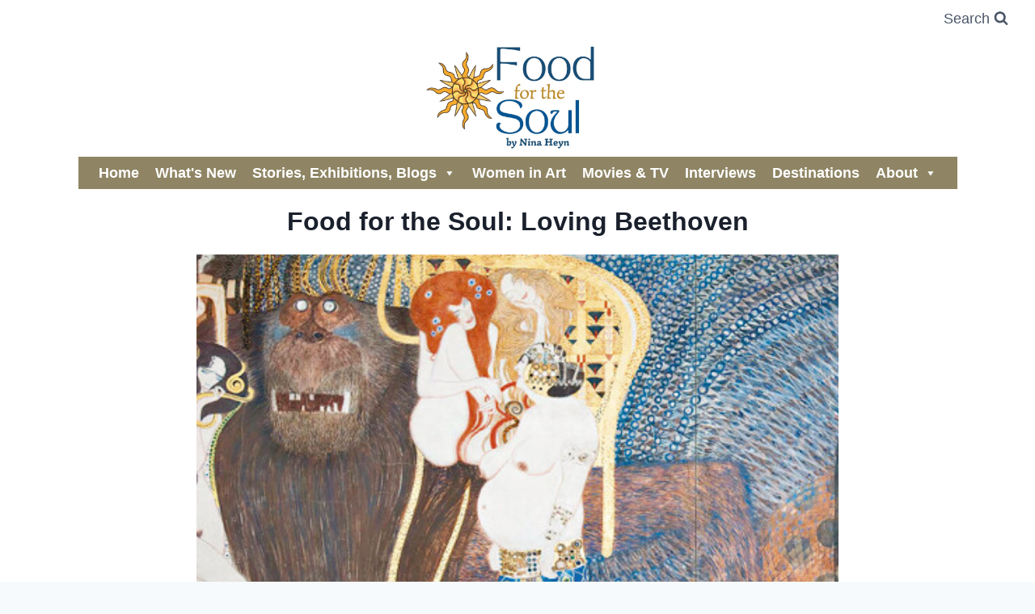

--- FILE ---
content_type: text/html; charset=utf-8
request_url: https://www.youtube-nocookie.com/embed/a23945btJYw?feature=oembed&iv_load_policy=3&modestbranding=1&rel=0&autohide=1&playsinline=0&autoplay=0
body_size: 46326
content:
<!DOCTYPE html><html lang="en" dir="ltr" data-cast-api-enabled="true"><head><meta name="viewport" content="width=device-width, initial-scale=1"><script nonce="jmADXpHy4U5SQQ9MNuAzyw">if ('undefined' == typeof Symbol || 'undefined' == typeof Symbol.iterator) {delete Array.prototype.entries;}</script><style name="www-roboto" nonce="0eREoZGi1cYMF4vYDSfD5A">@font-face{font-family:'Roboto';font-style:normal;font-weight:400;font-stretch:100%;src:url(//fonts.gstatic.com/s/roboto/v48/KFO7CnqEu92Fr1ME7kSn66aGLdTylUAMa3GUBHMdazTgWw.woff2)format('woff2');unicode-range:U+0460-052F,U+1C80-1C8A,U+20B4,U+2DE0-2DFF,U+A640-A69F,U+FE2E-FE2F;}@font-face{font-family:'Roboto';font-style:normal;font-weight:400;font-stretch:100%;src:url(//fonts.gstatic.com/s/roboto/v48/KFO7CnqEu92Fr1ME7kSn66aGLdTylUAMa3iUBHMdazTgWw.woff2)format('woff2');unicode-range:U+0301,U+0400-045F,U+0490-0491,U+04B0-04B1,U+2116;}@font-face{font-family:'Roboto';font-style:normal;font-weight:400;font-stretch:100%;src:url(//fonts.gstatic.com/s/roboto/v48/KFO7CnqEu92Fr1ME7kSn66aGLdTylUAMa3CUBHMdazTgWw.woff2)format('woff2');unicode-range:U+1F00-1FFF;}@font-face{font-family:'Roboto';font-style:normal;font-weight:400;font-stretch:100%;src:url(//fonts.gstatic.com/s/roboto/v48/KFO7CnqEu92Fr1ME7kSn66aGLdTylUAMa3-UBHMdazTgWw.woff2)format('woff2');unicode-range:U+0370-0377,U+037A-037F,U+0384-038A,U+038C,U+038E-03A1,U+03A3-03FF;}@font-face{font-family:'Roboto';font-style:normal;font-weight:400;font-stretch:100%;src:url(//fonts.gstatic.com/s/roboto/v48/KFO7CnqEu92Fr1ME7kSn66aGLdTylUAMawCUBHMdazTgWw.woff2)format('woff2');unicode-range:U+0302-0303,U+0305,U+0307-0308,U+0310,U+0312,U+0315,U+031A,U+0326-0327,U+032C,U+032F-0330,U+0332-0333,U+0338,U+033A,U+0346,U+034D,U+0391-03A1,U+03A3-03A9,U+03B1-03C9,U+03D1,U+03D5-03D6,U+03F0-03F1,U+03F4-03F5,U+2016-2017,U+2034-2038,U+203C,U+2040,U+2043,U+2047,U+2050,U+2057,U+205F,U+2070-2071,U+2074-208E,U+2090-209C,U+20D0-20DC,U+20E1,U+20E5-20EF,U+2100-2112,U+2114-2115,U+2117-2121,U+2123-214F,U+2190,U+2192,U+2194-21AE,U+21B0-21E5,U+21F1-21F2,U+21F4-2211,U+2213-2214,U+2216-22FF,U+2308-230B,U+2310,U+2319,U+231C-2321,U+2336-237A,U+237C,U+2395,U+239B-23B7,U+23D0,U+23DC-23E1,U+2474-2475,U+25AF,U+25B3,U+25B7,U+25BD,U+25C1,U+25CA,U+25CC,U+25FB,U+266D-266F,U+27C0-27FF,U+2900-2AFF,U+2B0E-2B11,U+2B30-2B4C,U+2BFE,U+3030,U+FF5B,U+FF5D,U+1D400-1D7FF,U+1EE00-1EEFF;}@font-face{font-family:'Roboto';font-style:normal;font-weight:400;font-stretch:100%;src:url(//fonts.gstatic.com/s/roboto/v48/KFO7CnqEu92Fr1ME7kSn66aGLdTylUAMaxKUBHMdazTgWw.woff2)format('woff2');unicode-range:U+0001-000C,U+000E-001F,U+007F-009F,U+20DD-20E0,U+20E2-20E4,U+2150-218F,U+2190,U+2192,U+2194-2199,U+21AF,U+21E6-21F0,U+21F3,U+2218-2219,U+2299,U+22C4-22C6,U+2300-243F,U+2440-244A,U+2460-24FF,U+25A0-27BF,U+2800-28FF,U+2921-2922,U+2981,U+29BF,U+29EB,U+2B00-2BFF,U+4DC0-4DFF,U+FFF9-FFFB,U+10140-1018E,U+10190-1019C,U+101A0,U+101D0-101FD,U+102E0-102FB,U+10E60-10E7E,U+1D2C0-1D2D3,U+1D2E0-1D37F,U+1F000-1F0FF,U+1F100-1F1AD,U+1F1E6-1F1FF,U+1F30D-1F30F,U+1F315,U+1F31C,U+1F31E,U+1F320-1F32C,U+1F336,U+1F378,U+1F37D,U+1F382,U+1F393-1F39F,U+1F3A7-1F3A8,U+1F3AC-1F3AF,U+1F3C2,U+1F3C4-1F3C6,U+1F3CA-1F3CE,U+1F3D4-1F3E0,U+1F3ED,U+1F3F1-1F3F3,U+1F3F5-1F3F7,U+1F408,U+1F415,U+1F41F,U+1F426,U+1F43F,U+1F441-1F442,U+1F444,U+1F446-1F449,U+1F44C-1F44E,U+1F453,U+1F46A,U+1F47D,U+1F4A3,U+1F4B0,U+1F4B3,U+1F4B9,U+1F4BB,U+1F4BF,U+1F4C8-1F4CB,U+1F4D6,U+1F4DA,U+1F4DF,U+1F4E3-1F4E6,U+1F4EA-1F4ED,U+1F4F7,U+1F4F9-1F4FB,U+1F4FD-1F4FE,U+1F503,U+1F507-1F50B,U+1F50D,U+1F512-1F513,U+1F53E-1F54A,U+1F54F-1F5FA,U+1F610,U+1F650-1F67F,U+1F687,U+1F68D,U+1F691,U+1F694,U+1F698,U+1F6AD,U+1F6B2,U+1F6B9-1F6BA,U+1F6BC,U+1F6C6-1F6CF,U+1F6D3-1F6D7,U+1F6E0-1F6EA,U+1F6F0-1F6F3,U+1F6F7-1F6FC,U+1F700-1F7FF,U+1F800-1F80B,U+1F810-1F847,U+1F850-1F859,U+1F860-1F887,U+1F890-1F8AD,U+1F8B0-1F8BB,U+1F8C0-1F8C1,U+1F900-1F90B,U+1F93B,U+1F946,U+1F984,U+1F996,U+1F9E9,U+1FA00-1FA6F,U+1FA70-1FA7C,U+1FA80-1FA89,U+1FA8F-1FAC6,U+1FACE-1FADC,U+1FADF-1FAE9,U+1FAF0-1FAF8,U+1FB00-1FBFF;}@font-face{font-family:'Roboto';font-style:normal;font-weight:400;font-stretch:100%;src:url(//fonts.gstatic.com/s/roboto/v48/KFO7CnqEu92Fr1ME7kSn66aGLdTylUAMa3OUBHMdazTgWw.woff2)format('woff2');unicode-range:U+0102-0103,U+0110-0111,U+0128-0129,U+0168-0169,U+01A0-01A1,U+01AF-01B0,U+0300-0301,U+0303-0304,U+0308-0309,U+0323,U+0329,U+1EA0-1EF9,U+20AB;}@font-face{font-family:'Roboto';font-style:normal;font-weight:400;font-stretch:100%;src:url(//fonts.gstatic.com/s/roboto/v48/KFO7CnqEu92Fr1ME7kSn66aGLdTylUAMa3KUBHMdazTgWw.woff2)format('woff2');unicode-range:U+0100-02BA,U+02BD-02C5,U+02C7-02CC,U+02CE-02D7,U+02DD-02FF,U+0304,U+0308,U+0329,U+1D00-1DBF,U+1E00-1E9F,U+1EF2-1EFF,U+2020,U+20A0-20AB,U+20AD-20C0,U+2113,U+2C60-2C7F,U+A720-A7FF;}@font-face{font-family:'Roboto';font-style:normal;font-weight:400;font-stretch:100%;src:url(//fonts.gstatic.com/s/roboto/v48/KFO7CnqEu92Fr1ME7kSn66aGLdTylUAMa3yUBHMdazQ.woff2)format('woff2');unicode-range:U+0000-00FF,U+0131,U+0152-0153,U+02BB-02BC,U+02C6,U+02DA,U+02DC,U+0304,U+0308,U+0329,U+2000-206F,U+20AC,U+2122,U+2191,U+2193,U+2212,U+2215,U+FEFF,U+FFFD;}@font-face{font-family:'Roboto';font-style:normal;font-weight:500;font-stretch:100%;src:url(//fonts.gstatic.com/s/roboto/v48/KFO7CnqEu92Fr1ME7kSn66aGLdTylUAMa3GUBHMdazTgWw.woff2)format('woff2');unicode-range:U+0460-052F,U+1C80-1C8A,U+20B4,U+2DE0-2DFF,U+A640-A69F,U+FE2E-FE2F;}@font-face{font-family:'Roboto';font-style:normal;font-weight:500;font-stretch:100%;src:url(//fonts.gstatic.com/s/roboto/v48/KFO7CnqEu92Fr1ME7kSn66aGLdTylUAMa3iUBHMdazTgWw.woff2)format('woff2');unicode-range:U+0301,U+0400-045F,U+0490-0491,U+04B0-04B1,U+2116;}@font-face{font-family:'Roboto';font-style:normal;font-weight:500;font-stretch:100%;src:url(//fonts.gstatic.com/s/roboto/v48/KFO7CnqEu92Fr1ME7kSn66aGLdTylUAMa3CUBHMdazTgWw.woff2)format('woff2');unicode-range:U+1F00-1FFF;}@font-face{font-family:'Roboto';font-style:normal;font-weight:500;font-stretch:100%;src:url(//fonts.gstatic.com/s/roboto/v48/KFO7CnqEu92Fr1ME7kSn66aGLdTylUAMa3-UBHMdazTgWw.woff2)format('woff2');unicode-range:U+0370-0377,U+037A-037F,U+0384-038A,U+038C,U+038E-03A1,U+03A3-03FF;}@font-face{font-family:'Roboto';font-style:normal;font-weight:500;font-stretch:100%;src:url(//fonts.gstatic.com/s/roboto/v48/KFO7CnqEu92Fr1ME7kSn66aGLdTylUAMawCUBHMdazTgWw.woff2)format('woff2');unicode-range:U+0302-0303,U+0305,U+0307-0308,U+0310,U+0312,U+0315,U+031A,U+0326-0327,U+032C,U+032F-0330,U+0332-0333,U+0338,U+033A,U+0346,U+034D,U+0391-03A1,U+03A3-03A9,U+03B1-03C9,U+03D1,U+03D5-03D6,U+03F0-03F1,U+03F4-03F5,U+2016-2017,U+2034-2038,U+203C,U+2040,U+2043,U+2047,U+2050,U+2057,U+205F,U+2070-2071,U+2074-208E,U+2090-209C,U+20D0-20DC,U+20E1,U+20E5-20EF,U+2100-2112,U+2114-2115,U+2117-2121,U+2123-214F,U+2190,U+2192,U+2194-21AE,U+21B0-21E5,U+21F1-21F2,U+21F4-2211,U+2213-2214,U+2216-22FF,U+2308-230B,U+2310,U+2319,U+231C-2321,U+2336-237A,U+237C,U+2395,U+239B-23B7,U+23D0,U+23DC-23E1,U+2474-2475,U+25AF,U+25B3,U+25B7,U+25BD,U+25C1,U+25CA,U+25CC,U+25FB,U+266D-266F,U+27C0-27FF,U+2900-2AFF,U+2B0E-2B11,U+2B30-2B4C,U+2BFE,U+3030,U+FF5B,U+FF5D,U+1D400-1D7FF,U+1EE00-1EEFF;}@font-face{font-family:'Roboto';font-style:normal;font-weight:500;font-stretch:100%;src:url(//fonts.gstatic.com/s/roboto/v48/KFO7CnqEu92Fr1ME7kSn66aGLdTylUAMaxKUBHMdazTgWw.woff2)format('woff2');unicode-range:U+0001-000C,U+000E-001F,U+007F-009F,U+20DD-20E0,U+20E2-20E4,U+2150-218F,U+2190,U+2192,U+2194-2199,U+21AF,U+21E6-21F0,U+21F3,U+2218-2219,U+2299,U+22C4-22C6,U+2300-243F,U+2440-244A,U+2460-24FF,U+25A0-27BF,U+2800-28FF,U+2921-2922,U+2981,U+29BF,U+29EB,U+2B00-2BFF,U+4DC0-4DFF,U+FFF9-FFFB,U+10140-1018E,U+10190-1019C,U+101A0,U+101D0-101FD,U+102E0-102FB,U+10E60-10E7E,U+1D2C0-1D2D3,U+1D2E0-1D37F,U+1F000-1F0FF,U+1F100-1F1AD,U+1F1E6-1F1FF,U+1F30D-1F30F,U+1F315,U+1F31C,U+1F31E,U+1F320-1F32C,U+1F336,U+1F378,U+1F37D,U+1F382,U+1F393-1F39F,U+1F3A7-1F3A8,U+1F3AC-1F3AF,U+1F3C2,U+1F3C4-1F3C6,U+1F3CA-1F3CE,U+1F3D4-1F3E0,U+1F3ED,U+1F3F1-1F3F3,U+1F3F5-1F3F7,U+1F408,U+1F415,U+1F41F,U+1F426,U+1F43F,U+1F441-1F442,U+1F444,U+1F446-1F449,U+1F44C-1F44E,U+1F453,U+1F46A,U+1F47D,U+1F4A3,U+1F4B0,U+1F4B3,U+1F4B9,U+1F4BB,U+1F4BF,U+1F4C8-1F4CB,U+1F4D6,U+1F4DA,U+1F4DF,U+1F4E3-1F4E6,U+1F4EA-1F4ED,U+1F4F7,U+1F4F9-1F4FB,U+1F4FD-1F4FE,U+1F503,U+1F507-1F50B,U+1F50D,U+1F512-1F513,U+1F53E-1F54A,U+1F54F-1F5FA,U+1F610,U+1F650-1F67F,U+1F687,U+1F68D,U+1F691,U+1F694,U+1F698,U+1F6AD,U+1F6B2,U+1F6B9-1F6BA,U+1F6BC,U+1F6C6-1F6CF,U+1F6D3-1F6D7,U+1F6E0-1F6EA,U+1F6F0-1F6F3,U+1F6F7-1F6FC,U+1F700-1F7FF,U+1F800-1F80B,U+1F810-1F847,U+1F850-1F859,U+1F860-1F887,U+1F890-1F8AD,U+1F8B0-1F8BB,U+1F8C0-1F8C1,U+1F900-1F90B,U+1F93B,U+1F946,U+1F984,U+1F996,U+1F9E9,U+1FA00-1FA6F,U+1FA70-1FA7C,U+1FA80-1FA89,U+1FA8F-1FAC6,U+1FACE-1FADC,U+1FADF-1FAE9,U+1FAF0-1FAF8,U+1FB00-1FBFF;}@font-face{font-family:'Roboto';font-style:normal;font-weight:500;font-stretch:100%;src:url(//fonts.gstatic.com/s/roboto/v48/KFO7CnqEu92Fr1ME7kSn66aGLdTylUAMa3OUBHMdazTgWw.woff2)format('woff2');unicode-range:U+0102-0103,U+0110-0111,U+0128-0129,U+0168-0169,U+01A0-01A1,U+01AF-01B0,U+0300-0301,U+0303-0304,U+0308-0309,U+0323,U+0329,U+1EA0-1EF9,U+20AB;}@font-face{font-family:'Roboto';font-style:normal;font-weight:500;font-stretch:100%;src:url(//fonts.gstatic.com/s/roboto/v48/KFO7CnqEu92Fr1ME7kSn66aGLdTylUAMa3KUBHMdazTgWw.woff2)format('woff2');unicode-range:U+0100-02BA,U+02BD-02C5,U+02C7-02CC,U+02CE-02D7,U+02DD-02FF,U+0304,U+0308,U+0329,U+1D00-1DBF,U+1E00-1E9F,U+1EF2-1EFF,U+2020,U+20A0-20AB,U+20AD-20C0,U+2113,U+2C60-2C7F,U+A720-A7FF;}@font-face{font-family:'Roboto';font-style:normal;font-weight:500;font-stretch:100%;src:url(//fonts.gstatic.com/s/roboto/v48/KFO7CnqEu92Fr1ME7kSn66aGLdTylUAMa3yUBHMdazQ.woff2)format('woff2');unicode-range:U+0000-00FF,U+0131,U+0152-0153,U+02BB-02BC,U+02C6,U+02DA,U+02DC,U+0304,U+0308,U+0329,U+2000-206F,U+20AC,U+2122,U+2191,U+2193,U+2212,U+2215,U+FEFF,U+FFFD;}</style><script name="www-roboto" nonce="jmADXpHy4U5SQQ9MNuAzyw">if (document.fonts && document.fonts.load) {document.fonts.load("400 10pt Roboto", "E"); document.fonts.load("500 10pt Roboto", "E");}</script><link rel="stylesheet" href="/s/player/b95b0e7a/www-player.css" name="www-player" nonce="0eREoZGi1cYMF4vYDSfD5A"><style nonce="0eREoZGi1cYMF4vYDSfD5A">html {overflow: hidden;}body {font: 12px Roboto, Arial, sans-serif; background-color: #000; color: #fff; height: 100%; width: 100%; overflow: hidden; position: absolute; margin: 0; padding: 0;}#player {width: 100%; height: 100%;}h1 {text-align: center; color: #fff;}h3 {margin-top: 6px; margin-bottom: 3px;}.player-unavailable {position: absolute; top: 0; left: 0; right: 0; bottom: 0; padding: 25px; font-size: 13px; background: url(/img/meh7.png) 50% 65% no-repeat;}.player-unavailable .message {text-align: left; margin: 0 -5px 15px; padding: 0 5px 14px; border-bottom: 1px solid #888; font-size: 19px; font-weight: normal;}.player-unavailable a {color: #167ac6; text-decoration: none;}</style><script nonce="jmADXpHy4U5SQQ9MNuAzyw">var ytcsi={gt:function(n){n=(n||"")+"data_";return ytcsi[n]||(ytcsi[n]={tick:{},info:{},gel:{preLoggedGelInfos:[]}})},now:window.performance&&window.performance.timing&&window.performance.now&&window.performance.timing.navigationStart?function(){return window.performance.timing.navigationStart+window.performance.now()}:function(){return(new Date).getTime()},tick:function(l,t,n){var ticks=ytcsi.gt(n).tick;var v=t||ytcsi.now();if(ticks[l]){ticks["_"+l]=ticks["_"+l]||[ticks[l]];ticks["_"+l].push(v)}ticks[l]=
v},info:function(k,v,n){ytcsi.gt(n).info[k]=v},infoGel:function(p,n){ytcsi.gt(n).gel.preLoggedGelInfos.push(p)},setStart:function(t,n){ytcsi.tick("_start",t,n)}};
(function(w,d){function isGecko(){if(!w.navigator)return false;try{if(w.navigator.userAgentData&&w.navigator.userAgentData.brands&&w.navigator.userAgentData.brands.length){var brands=w.navigator.userAgentData.brands;var i=0;for(;i<brands.length;i++)if(brands[i]&&brands[i].brand==="Firefox")return true;return false}}catch(e){setTimeout(function(){throw e;})}if(!w.navigator.userAgent)return false;var ua=w.navigator.userAgent;return ua.indexOf("Gecko")>0&&ua.toLowerCase().indexOf("webkit")<0&&ua.indexOf("Edge")<
0&&ua.indexOf("Trident")<0&&ua.indexOf("MSIE")<0}ytcsi.setStart(w.performance?w.performance.timing.responseStart:null);var isPrerender=(d.visibilityState||d.webkitVisibilityState)=="prerender";var vName=!d.visibilityState&&d.webkitVisibilityState?"webkitvisibilitychange":"visibilitychange";if(isPrerender){var startTick=function(){ytcsi.setStart();d.removeEventListener(vName,startTick)};d.addEventListener(vName,startTick,false)}if(d.addEventListener)d.addEventListener(vName,function(){ytcsi.tick("vc")},
false);if(isGecko()){var isHidden=(d.visibilityState||d.webkitVisibilityState)=="hidden";if(isHidden)ytcsi.tick("vc")}var slt=function(el,t){setTimeout(function(){var n=ytcsi.now();el.loadTime=n;if(el.slt)el.slt()},t)};w.__ytRIL=function(el){if(!el.getAttribute("data-thumb"))if(w.requestAnimationFrame)w.requestAnimationFrame(function(){slt(el,0)});else slt(el,16)}})(window,document);
</script><script nonce="jmADXpHy4U5SQQ9MNuAzyw">var ytcfg={d:function(){return window.yt&&yt.config_||ytcfg.data_||(ytcfg.data_={})},get:function(k,o){return k in ytcfg.d()?ytcfg.d()[k]:o},set:function(){var a=arguments;if(a.length>1)ytcfg.d()[a[0]]=a[1];else{var k;for(k in a[0])ytcfg.d()[k]=a[0][k]}}};
ytcfg.set({"CLIENT_CANARY_STATE":"none","DEVICE":"cbr\u003dChrome\u0026cbrand\u003dapple\u0026cbrver\u003d131.0.0.0\u0026ceng\u003dWebKit\u0026cengver\u003d537.36\u0026cos\u003dMacintosh\u0026cosver\u003d10_15_7\u0026cplatform\u003dDESKTOP","EVENT_ID":"JmZoadWJMvyyvPEPos65iAc","EXPERIMENT_FLAGS":{"ab_det_apm":true,"ab_det_el_h":true,"ab_det_em_inj":true,"ab_l_sig_st":true,"ab_l_sig_st_e":true,"action_companion_center_align_description":true,"allow_skip_networkless":true,"always_send_and_write":true,"att_web_record_metrics":true,"attmusi":true,"c3_enable_button_impression_logging":true,"c3_watch_page_component":true,"cancel_pending_navs":true,"clean_up_manual_attribution_header":true,"config_age_report_killswitch":true,"cow_optimize_idom_compat":true,"csi_config_handling_infra":true,"csi_on_gel":true,"delhi_mweb_colorful_sd":true,"delhi_mweb_colorful_sd_v2":true,"deprecate_csi_has_info":true,"deprecate_pair_servlet_enabled":true,"desktop_sparkles_light_cta_button":true,"disable_cached_masthead_data":true,"disable_child_node_auto_formatted_strings":true,"disable_enf_isd":true,"disable_log_to_visitor_layer":true,"disable_pacf_logging_for_memory_limited_tv":true,"embeds_enable_eid_enforcement_for_youtube":true,"embeds_enable_info_panel_dismissal":true,"embeds_enable_pfp_always_unbranded":true,"embeds_muted_autoplay_sound_fix":true,"embeds_serve_es6_client":true,"embeds_web_nwl_disable_nocookie":true,"embeds_web_updated_shorts_definition_fix":true,"enable_active_view_display_ad_renderer_web_home":true,"enable_ad_disclosure_banner_a11y_fix":true,"enable_chips_shelf_view_model_fully_reactive":true,"enable_client_creator_goal_ticker_bar_revamp":true,"enable_client_only_wiz_direct_reactions":true,"enable_client_sli_logging":true,"enable_client_streamz_web":true,"enable_client_ve_spec":true,"enable_cloud_save_error_popup_after_retry":true,"enable_cookie_reissue_iframe":true,"enable_dai_sdf_h5_preroll":true,"enable_datasync_id_header_in_web_vss_pings":true,"enable_default_mono_cta_migration_web_client":true,"enable_dma_post_enforcement":true,"enable_docked_chat_messages":true,"enable_entity_store_from_dependency_injection":true,"enable_inline_muted_playback_on_web_search":true,"enable_inline_muted_playback_on_web_search_for_vdc":true,"enable_inline_muted_playback_on_web_search_for_vdcb":true,"enable_is_mini_app_page_active_bugfix":true,"enable_live_overlay_feed_in_live_chat":true,"enable_logging_first_user_action_after_game_ready":true,"enable_ltc_param_fetch_from_innertube":true,"enable_masthead_mweb_padding_fix":true,"enable_menu_renderer_button_in_mweb_hclr":true,"enable_mini_app_command_handler_mweb_fix":true,"enable_mini_app_iframe_loaded_logging":true,"enable_mini_guide_downloads_item":true,"enable_mixed_direction_formatted_strings":true,"enable_mweb_livestream_ui_update":true,"enable_mweb_new_caption_language_picker":true,"enable_names_handles_account_switcher":true,"enable_network_request_logging_on_game_events":true,"enable_new_paid_product_placement":true,"enable_obtaining_ppn_query_param":true,"enable_open_in_new_tab_icon_for_short_dr_for_desktop_search":true,"enable_open_yt_content":true,"enable_origin_query_parameter_bugfix":true,"enable_pause_ads_on_ytv_html5":true,"enable_payments_purchase_manager":true,"enable_pdp_icon_prefetch":true,"enable_pl_r_si_fa":true,"enable_place_pivot_url":true,"enable_playable_a11y_label_with_badge_text":true,"enable_pv_screen_modern_text":true,"enable_removing_navbar_title_on_hashtag_page_mweb":true,"enable_resetting_scroll_position_on_flow_change":true,"enable_rta_manager":true,"enable_sdf_companion_h5":true,"enable_sdf_dai_h5_midroll":true,"enable_sdf_h5_endemic_mid_post_roll":true,"enable_sdf_on_h5_unplugged_vod_midroll":true,"enable_sdf_shorts_player_bytes_h5":true,"enable_sdk_performance_network_logging":true,"enable_sending_unwrapped_game_audio_as_serialized_metadata":true,"enable_sfv_effect_pivot_url":true,"enable_shorts_new_carousel":true,"enable_skip_ad_guidance_prompt":true,"enable_skippable_ads_for_unplugged_ad_pod":true,"enable_smearing_expansion_dai":true,"enable_third_party_info":true,"enable_time_out_messages":true,"enable_timeline_view_modern_transcript_fe":true,"enable_video_display_compact_button_group_for_desktop_search":true,"enable_watch_next_pause_autoplay_lact":true,"enable_web_home_top_landscape_image_layout_level_click":true,"enable_web_tiered_gel":true,"enable_window_constrained_buy_flow_dialog":true,"enable_wiz_queue_effect_and_on_init_initial_runs":true,"enable_ypc_spinners":true,"enable_yt_ata_iframe_authuser":true,"export_networkless_options":true,"export_player_version_to_ytconfig":true,"fill_single_video_with_notify_to_lasr":true,"fix_ad_miniplayer_controls_rendering":true,"fix_ads_tracking_for_swf_config_deprecation_mweb":true,"h5_companion_enable_adcpn_macro_substitution_for_click_pings":true,"h5_inplayer_enable_adcpn_macro_substitution_for_click_pings":true,"h5_reset_cache_and_filter_before_update_masthead":true,"hide_channel_creation_title_for_mweb":true,"high_ccv_client_side_caching_h5":true,"html5_log_trigger_events_with_debug_data":true,"html5_ssdai_enable_media_end_cue_range":true,"il_attach_cache_limit":true,"il_use_view_model_logging_context":true,"is_browser_support_for_webcam_streaming":true,"json_condensed_response":true,"kev_adb_pg":true,"kevlar_display_downloads_numbers":true,"kevlar_gel_error_routing":true,"kevlar_modern_downloads_extra_compact":true,"kevlar_modern_downloads_page":true,"kevlar_modern_downloads_skip_downloads_title":true,"kevlar_watch_cinematics":true,"live_chat_enable_controller_extraction":true,"live_chat_enable_rta_manager":true,"live_chat_increased_min_height":true,"log_click_with_layer_from_element_in_command_handler":true,"log_errors_through_nwl_on_retry":true,"mdx_enable_privacy_disclosure_ui":true,"mdx_load_cast_api_bootstrap_script":true,"medium_progress_bar_modification":true,"migrate_remaining_web_ad_badges_to_innertube":true,"mobile_account_menu_refresh":true,"mweb_a11y_enable_player_controls_invisible_toggle":true,"mweb_account_linking_noapp":true,"mweb_after_render_to_scheduler":true,"mweb_allow_modern_search_suggest_behavior":true,"mweb_animated_actions":true,"mweb_app_upsell_button_direct_to_app":true,"mweb_big_progress_bar":true,"mweb_c3_disable_carve_out":true,"mweb_c3_disable_carve_out_keep_external_links":true,"mweb_c3_enable_adaptive_signals":true,"mweb_c3_endscreen":true,"mweb_c3_endscreen_v2":true,"mweb_c3_library_page_enable_recent_shelf":true,"mweb_c3_remove_web_navigation_endpoint_data":true,"mweb_c3_use_canonical_from_player_response":true,"mweb_cinematic_watch":true,"mweb_command_handler":true,"mweb_delay_watch_initial_data":true,"mweb_disable_searchbar_scroll":true,"mweb_enable_fine_scrubbing_for_recs":true,"mweb_enable_keto_batch_player_fullscreen":true,"mweb_enable_keto_batch_player_progress_bar":true,"mweb_enable_keto_batch_player_tooltips":true,"mweb_enable_lockup_view_model_for_ucp":true,"mweb_enable_more_drawer":true,"mweb_enable_optional_fullscreen_landscape_locking":true,"mweb_enable_overlay_touch_manager":true,"mweb_enable_premium_carve_out_fix":true,"mweb_enable_refresh_detection":true,"mweb_enable_search_imp":true,"mweb_enable_sequence_signal":true,"mweb_enable_shorts_pivot_button":true,"mweb_enable_shorts_video_preload":true,"mweb_enable_skippables_on_jio_phone":true,"mweb_enable_storyboards":true,"mweb_enable_two_line_title_on_shorts":true,"mweb_enable_varispeed_controller":true,"mweb_enable_warm_channel_requests":true,"mweb_enable_watch_feed_infinite_scroll":true,"mweb_enable_wrapped_unplugged_pause_membership_dialog_renderer":true,"mweb_filter_video_format_in_webfe":true,"mweb_fix_livestream_seeking":true,"mweb_fix_monitor_visibility_after_render":true,"mweb_fix_section_list_continuation_item_renderers":true,"mweb_force_ios_fallback_to_native_control":true,"mweb_fp_auto_fullscreen":true,"mweb_fullscreen_controls":true,"mweb_fullscreen_controls_action_buttons":true,"mweb_fullscreen_watch_system":true,"mweb_home_reactive_shorts":true,"mweb_innertube_search_command":true,"mweb_kaios_enable_autoplay_switch_view_model":true,"mweb_lang_in_html":true,"mweb_like_button_synced_with_entities":true,"mweb_logo_use_home_page_ve":true,"mweb_module_decoration":true,"mweb_native_control_in_faux_fullscreen_shared":true,"mweb_panel_container_inert":true,"mweb_player_control_on_hover":true,"mweb_player_delhi_dtts":true,"mweb_player_settings_use_bottom_sheet":true,"mweb_player_show_previous_next_buttons_in_playlist":true,"mweb_player_skip_no_op_state_changes":true,"mweb_player_user_select_none":true,"mweb_playlist_engagement_panel":true,"mweb_progress_bar_seek_on_mouse_click":true,"mweb_pull_2_full":true,"mweb_pull_2_full_enable_touch_handlers":true,"mweb_schedule_warm_watch_response":true,"mweb_searchbox_legacy_navigation":true,"mweb_see_fewer_shorts":true,"mweb_sheets_ui_refresh":true,"mweb_shorts_comments_panel_id_change":true,"mweb_shorts_early_continuation":true,"mweb_show_ios_smart_banner":true,"mweb_use_server_url_on_startup":true,"mweb_watch_captions_enable_auto_translate":true,"mweb_watch_captions_set_default_size":true,"mweb_watch_stop_scheduler_on_player_response":true,"mweb_watchfeed_big_thumbnails":true,"mweb_yt_searchbox":true,"networkless_logging":true,"no_client_ve_attach_unless_shown":true,"nwl_send_from_memory_when_online":true,"pageid_as_header_web":true,"playback_settings_use_switch_menu":true,"player_controls_autonav_fix":true,"player_controls_skip_double_signal_update":true,"polymer_bad_build_labels":true,"polymer_verifiy_app_state":true,"qoe_send_and_write":true,"remove_masthead_channel_banner_on_refresh":true,"remove_slot_id_exited_trigger_for_dai_in_player_slot_expire":true,"replace_client_url_parsing_with_server_signal":true,"service_worker_enabled":true,"service_worker_push_enabled":true,"service_worker_push_home_page_prompt":true,"service_worker_push_watch_page_prompt":true,"shell_load_gcf":true,"shorten_initial_gel_batch_timeout":true,"should_use_yt_voice_endpoint_in_kaios":true,"skip_invalid_ytcsi_ticks":true,"skip_setting_info_in_csi_data_object":true,"smarter_ve_dedupping":true,"speedmaster_no_seek":true,"start_client_gcf_mweb":true,"stop_handling_click_for_non_rendering_overlay_layout":true,"suppress_error_204_logging":true,"synced_panel_scrolling_controller":true,"use_event_time_ms_header":true,"use_fifo_for_networkless":true,"use_player_abuse_bg_library":true,"use_request_time_ms_header":true,"use_session_based_sampling":true,"use_thumbnail_overlay_time_status_renderer_for_live_badge":true,"use_ts_visibilitylogger":true,"vss_final_ping_send_and_write":true,"vss_playback_use_send_and_write":true,"web_adaptive_repeat_ase":true,"web_always_load_chat_support":true,"web_animated_like":true,"web_api_url":true,"web_attributed_string_deep_equal_bugfix":true,"web_autonav_allow_off_by_default":true,"web_button_vm_refactor_disabled":true,"web_c3_log_app_init_finish":true,"web_csi_action_sampling_enabled":true,"web_dedupe_ve_grafting":true,"web_disable_backdrop_filter":true,"web_enable_ab_rsp_cl":true,"web_enable_course_icon_update":true,"web_enable_error_204":true,"web_enable_horizontal_video_attributes_section":true,"web_fix_segmented_like_dislike_undefined":true,"web_gcf_hashes_innertube":true,"web_gel_timeout_cap":true,"web_metadata_carousel_elref_bugfix":true,"web_parent_target_for_sheets":true,"web_persist_server_autonav_state_on_client":true,"web_playback_associated_log_ctt":true,"web_playback_associated_ve":true,"web_prefetch_preload_video":true,"web_progress_bar_draggable":true,"web_resizable_advertiser_banner_on_masthead_safari_fix":true,"web_scheduler_auto_init":true,"web_shorts_just_watched_on_channel_and_pivot_study":true,"web_shorts_just_watched_overlay":true,"web_shorts_pivot_button_view_model_reactive":true,"web_update_panel_visibility_logging_fix":true,"web_video_attribute_view_model_a11y_fix":true,"web_watch_controls_state_signals":true,"web_wiz_attributed_string":true,"web_yt_config_context":true,"webfe_mweb_watch_microdata":true,"webfe_watch_shorts_canonical_url_fix":true,"webpo_exit_on_net_err":true,"wiz_diff_overwritable":true,"wiz_memoize_stamper_items":true,"woffle_used_state_report":true,"wpo_gel_strz":true,"ytcp_paper_tooltip_use_scoped_owner_root":true,"ytidb_clear_embedded_player":true,"H5_async_logging_delay_ms":30000.0,"attention_logging_scroll_throttle":500.0,"autoplay_pause_by_lact_sampling_fraction":0.0,"cinematic_watch_effect_opacity":0.4,"log_window_onerror_fraction":0.1,"speedmaster_playback_rate":2.0,"tv_pacf_logging_sample_rate":0.01,"web_attention_logging_scroll_throttle":500.0,"web_load_prediction_threshold":0.1,"web_navigation_prediction_threshold":0.1,"web_pbj_log_warning_rate":0.0,"web_system_health_fraction":0.01,"ytidb_transaction_ended_event_rate_limit":0.02,"active_time_update_interval_ms":10000,"att_init_delay":500,"autoplay_pause_by_lact_sec":0,"botguard_async_snapshot_timeout_ms":3000,"check_navigator_accuracy_timeout_ms":0,"cinematic_watch_css_filter_blur_strength":40,"cinematic_watch_fade_out_duration":500,"close_webview_delay_ms":100,"cloud_save_game_data_rate_limit_ms":3000,"compression_disable_point":10,"custom_active_view_tos_timeout_ms":3600000,"embeds_widget_poll_interval_ms":0,"gel_min_batch_size":3,"gel_queue_timeout_max_ms":60000,"get_async_timeout_ms":60000,"hide_cta_for_home_web_video_ads_animate_in_time":2,"html5_byterate_soft_cap":0,"initial_gel_batch_timeout":2000,"max_body_size_to_compress":500000,"max_prefetch_window_sec_for_livestream_optimization":10,"min_prefetch_offset_sec_for_livestream_optimization":20,"mini_app_container_iframe_src_update_delay_ms":0,"multiple_preview_news_duration_time":11000,"mweb_c3_toast_duration_ms":5000,"mweb_deep_link_fallback_timeout_ms":10000,"mweb_delay_response_received_actions":100,"mweb_fp_dpad_rate_limit_ms":0,"mweb_fp_dpad_watch_title_clamp_lines":0,"mweb_history_manager_cache_size":100,"mweb_ios_fullscreen_playback_transition_delay_ms":500,"mweb_ios_fullscreen_system_pause_epilson_ms":0,"mweb_override_response_store_expiration_ms":0,"mweb_shorts_early_continuation_trigger_threshold":4,"mweb_w2w_max_age_seconds":0,"mweb_watch_captions_default_size":2,"neon_dark_launch_gradient_count":0,"network_polling_interval":30000,"play_click_interval_ms":30000,"play_ping_interval_ms":10000,"prefetch_comments_ms_after_video":0,"send_config_hash_timer":0,"service_worker_push_logged_out_prompt_watches":-1,"service_worker_push_prompt_cap":-1,"service_worker_push_prompt_delay_microseconds":3888000000000,"show_mini_app_ad_frequency_cap_ms":300000,"slow_compressions_before_abandon_count":4,"speedmaster_cancellation_movement_dp":10,"speedmaster_touch_activation_ms":500,"web_attention_logging_throttle":500,"web_foreground_heartbeat_interval_ms":28000,"web_gel_debounce_ms":10000,"web_logging_max_batch":100,"web_max_tracing_events":50,"web_tracing_session_replay":0,"wil_icon_max_concurrent_fetches":9999,"ytidb_remake_db_retries":3,"ytidb_reopen_db_retries":3,"WebClientReleaseProcessCritical__youtube_embeds_client_version_override":"","WebClientReleaseProcessCritical__youtube_embeds_web_client_version_override":"","WebClientReleaseProcessCritical__youtube_mweb_client_version_override":"","debug_forced_internalcountrycode":"","embeds_web_synth_ch_headers_banned_urls_regex":"","enable_web_media_service":"DISABLED","il_payload_scraping":"","live_chat_unicode_emoji_json_url":"https://www.gstatic.com/youtube/img/emojis/emojis-svg-9.json","mweb_deep_link_feature_tag_suffix":"11268432","mweb_enable_shorts_innertube_player_prefetch_trigger":"NONE","mweb_fp_dpad":"home,search,browse,channel,create_channel,experiments,settings,trending,oops,404,paid_memberships,sponsorship,premium,shorts","mweb_fp_dpad_linear_navigation":"","mweb_fp_dpad_linear_navigation_visitor":"","mweb_fp_dpad_visitor":"","mweb_preload_video_by_player_vars":"","mweb_sign_in_button_style":"STYLE_SUGGESTIVE_AVATAR","place_pivot_triggering_container_alternate":"","place_pivot_triggering_counterfactual_container_alternate":"","search_ui_mweb_searchbar_restyle":"DEFAULT","service_worker_push_force_notification_prompt_tag":"1","service_worker_scope":"/","suggest_exp_str":"","web_client_version_override":"","kevlar_command_handler_command_banlist":[],"mini_app_ids_without_game_ready":["UgkxHHtsak1SC8mRGHMZewc4HzeAY3yhPPmJ","Ugkx7OgzFqE6z_5Mtf4YsotGfQNII1DF_RBm"],"web_op_signal_type_banlist":[],"web_tracing_enabled_spans":["event","command"]},"GAPI_HINT_PARAMS":"m;/_/scs/abc-static/_/js/k\u003dgapi.gapi.en.FZb77tO2YW4.O/d\u003d1/rs\u003dAHpOoo8lqavmo6ayfVxZovyDiP6g3TOVSQ/m\u003d__features__","GAPI_HOST":"https://apis.google.com","GAPI_LOCALE":"en_US","GL":"US","HL":"en","HTML_DIR":"ltr","HTML_LANG":"en","INNERTUBE_API_KEY":"AIzaSyAO_FJ2SlqU8Q4STEHLGCilw_Y9_11qcW8","INNERTUBE_API_VERSION":"v1","INNERTUBE_CLIENT_NAME":"WEB_EMBEDDED_PLAYER","INNERTUBE_CLIENT_VERSION":"1.20260114.01.00","INNERTUBE_CONTEXT":{"client":{"hl":"en","gl":"US","remoteHost":"3.140.196.228","deviceMake":"Apple","deviceModel":"","visitorData":"Cgtad2lfTzJyWk13WSimzKHLBjIKCgJVUxIEGgAgDg%3D%3D","userAgent":"Mozilla/5.0 (Macintosh; Intel Mac OS X 10_15_7) AppleWebKit/537.36 (KHTML, like Gecko) Chrome/131.0.0.0 Safari/537.36; ClaudeBot/1.0; +claudebot@anthropic.com),gzip(gfe)","clientName":"WEB_EMBEDDED_PLAYER","clientVersion":"1.20260114.01.00","osName":"Macintosh","osVersion":"10_15_7","originalUrl":"https://www.youtube-nocookie.com/embed/a23945btJYw?feature\u003doembed\u0026iv_load_policy\u003d3\u0026modestbranding\u003d1\u0026rel\u003d0\u0026autohide\u003d1\u0026playsinline\u003d0\u0026autoplay\u003d0","platform":"DESKTOP","clientFormFactor":"UNKNOWN_FORM_FACTOR","configInfo":{"appInstallData":"[base64]%3D"},"browserName":"Chrome","browserVersion":"131.0.0.0","acceptHeader":"text/html,application/xhtml+xml,application/xml;q\u003d0.9,image/webp,image/apng,*/*;q\u003d0.8,application/signed-exchange;v\u003db3;q\u003d0.9","deviceExperimentId":"ChxOelU1TlRRek16QTROVE0wT1RreE5ETTBPQT09EKbMocsGGKbMocsG","rolloutToken":"CLOllLbAq-OxUBDB9deF1IySAxjB9deF1IySAw%3D%3D"},"user":{"lockedSafetyMode":false},"request":{"useSsl":true},"clickTracking":{"clickTrackingParams":"IhMI1bTXhdSMkgMVfBkvCB0iZw5xMgZvZW1iZWQ\u003d"},"thirdParty":{"embeddedPlayerContext":{"embeddedPlayerEncryptedContext":"AD5ZzFSzDdojKVw91bjAhpil_oIf68gxFdxWNvWW9-3GTmr4VOCwlyvxsvrvfMwQG5e_hESDF6Oc1zhKCqJHjCGC4jNTviZSovjUyQt9CGvK9hgAIDTHmKilJt0xQvlPdW_Oi2q6WXURuA","ancestorOriginsSupported":false}}},"INNERTUBE_CONTEXT_CLIENT_NAME":56,"INNERTUBE_CONTEXT_CLIENT_VERSION":"1.20260114.01.00","INNERTUBE_CONTEXT_GL":"US","INNERTUBE_CONTEXT_HL":"en","LATEST_ECATCHER_SERVICE_TRACKING_PARAMS":{"client.name":"WEB_EMBEDDED_PLAYER","client.jsfeat":"2021"},"LOGGED_IN":false,"PAGE_BUILD_LABEL":"youtube.embeds.web_20260114_01_RC00","PAGE_CL":856084323,"SERVER_NAME":"WebFE","VISITOR_DATA":"Cgtad2lfTzJyWk13WSimzKHLBjIKCgJVUxIEGgAgDg%3D%3D","WEB_PLAYER_CONTEXT_CONFIGS":{"WEB_PLAYER_CONTEXT_CONFIG_ID_EMBEDDED_PLAYER":{"rootElementId":"movie_player","jsUrl":"/s/player/b95b0e7a/player_ias.vflset/en_US/base.js","cssUrl":"/s/player/b95b0e7a/www-player.css","contextId":"WEB_PLAYER_CONTEXT_CONFIG_ID_EMBEDDED_PLAYER","eventLabel":"embedded","contentRegion":"US","hl":"en_US","hostLanguage":"en","innertubeApiKey":"AIzaSyAO_FJ2SlqU8Q4STEHLGCilw_Y9_11qcW8","innertubeApiVersion":"v1","innertubeContextClientVersion":"1.20260114.01.00","disableRelatedVideos":true,"annotationsLoadPolicy":3,"device":{"brand":"apple","model":"","browser":"Chrome","browserVersion":"131.0.0.0","os":"Macintosh","osVersion":"10_15_7","platform":"DESKTOP","interfaceName":"WEB_EMBEDDED_PLAYER","interfaceVersion":"1.20260114.01.00"},"serializedExperimentIds":"24004644,51010235,51063643,51098299,51204329,51222973,51340662,51349914,51353393,51366423,51389629,51404808,51404810,51484222,51490331,51500051,51505436,51530495,51534669,51560386,51565116,51566373,51578632,51583567,51583821,51585555,51586115,51605258,51605395,51611457,51615065,51620866,51621065,51622351,51622844,51632249,51637029,51638932,51639092,51648336,51656217,51666850,51668380,51672162,51676993,51681662,51683502,51684302,51684307,51690847,51691589,51693510,51696107,51696619,51697032,51700777,51704637,51705183,51705185,51709242,51711227,51711298,51712601,51713237,51714463,51715039,51717474,51719410,51735449,51736343,51737133,51738919,51741219,51744562","serializedExperimentFlags":"H5_async_logging_delay_ms\u003d30000.0\u0026PlayerWeb__h5_enable_advisory_rating_restrictions\u003dtrue\u0026a11y_h5_associate_survey_question\u003dtrue\u0026ab_det_apm\u003dtrue\u0026ab_det_el_h\u003dtrue\u0026ab_det_em_inj\u003dtrue\u0026ab_l_sig_st\u003dtrue\u0026ab_l_sig_st_e\u003dtrue\u0026action_companion_center_align_description\u003dtrue\u0026ad_pod_disable_companion_persist_ads_quality\u003dtrue\u0026add_stmp_logs_for_voice_boost\u003dtrue\u0026allow_autohide_on_paused_videos\u003dtrue\u0026allow_drm_override\u003dtrue\u0026allow_live_autoplay\u003dtrue\u0026allow_poltergust_autoplay\u003dtrue\u0026allow_skip_networkless\u003dtrue\u0026allow_vp9_1080p_mq_enc\u003dtrue\u0026always_cache_redirect_endpoint\u003dtrue\u0026always_send_and_write\u003dtrue\u0026annotation_module_vast_cards_load_logging_fraction\u003d0.0\u0026assign_drm_family_by_format\u003dtrue\u0026att_web_record_metrics\u003dtrue\u0026attention_logging_scroll_throttle\u003d500.0\u0026attmusi\u003dtrue\u0026autoplay_time\u003d10000\u0026autoplay_time_for_fullscreen\u003d-1\u0026autoplay_time_for_music_content\u003d-1\u0026bg_vm_reinit_threshold\u003d7200000\u0026blocked_packages_for_sps\u003d[]\u0026botguard_async_snapshot_timeout_ms\u003d3000\u0026captions_url_add_ei\u003dtrue\u0026check_navigator_accuracy_timeout_ms\u003d0\u0026clean_up_manual_attribution_header\u003dtrue\u0026compression_disable_point\u003d10\u0026cow_optimize_idom_compat\u003dtrue\u0026csi_config_handling_infra\u003dtrue\u0026csi_on_gel\u003dtrue\u0026custom_active_view_tos_timeout_ms\u003d3600000\u0026dash_manifest_version\u003d5\u0026debug_bandaid_hostname\u003d\u0026debug_bandaid_port\u003d0\u0026debug_sherlog_username\u003d\u0026delhi_modern_player_default_thumbnail_percentage\u003d0.0\u0026delhi_modern_player_faster_autohide_delay_ms\u003d2000\u0026delhi_modern_player_pause_thumbnail_percentage\u003d0.6\u0026delhi_modern_web_player_blending_mode\u003d\u0026delhi_modern_web_player_disable_frosted_glass\u003dtrue\u0026delhi_modern_web_player_horizontal_volume_controls\u003dtrue\u0026delhi_modern_web_player_lhs_volume_controls\u003dtrue\u0026delhi_modern_web_player_responsive_compact_controls_threshold\u003d0\u0026deprecate_22\u003dtrue\u0026deprecate_csi_has_info\u003dtrue\u0026deprecate_delay_ping\u003dtrue\u0026deprecate_pair_servlet_enabled\u003dtrue\u0026desktop_sparkles_light_cta_button\u003dtrue\u0026disable_av1_setting\u003dtrue\u0026disable_branding_context\u003dtrue\u0026disable_cached_masthead_data\u003dtrue\u0026disable_channel_id_check_for_suspended_channels\u003dtrue\u0026disable_child_node_auto_formatted_strings\u003dtrue\u0026disable_enf_isd\u003dtrue\u0026disable_lifa_for_supex_users\u003dtrue\u0026disable_log_to_visitor_layer\u003dtrue\u0026disable_mdx_connection_in_mdx_module_for_music_web\u003dtrue\u0026disable_pacf_logging_for_memory_limited_tv\u003dtrue\u0026disable_reduced_fullscreen_autoplay_countdown_for_minors\u003dtrue\u0026disable_reel_item_watch_format_filtering\u003dtrue\u0026disable_threegpp_progressive_formats\u003dtrue\u0026disable_touch_events_on_skip_button\u003dtrue\u0026edge_encryption_fill_primary_key_version\u003dtrue\u0026embeds_enable_info_panel_dismissal\u003dtrue\u0026embeds_enable_move_set_center_crop_to_public\u003dtrue\u0026embeds_enable_per_video_embed_config\u003dtrue\u0026embeds_enable_pfp_always_unbranded\u003dtrue\u0026embeds_web_lite_mode\u003d1\u0026embeds_web_nwl_disable_nocookie\u003dtrue\u0026embeds_web_synth_ch_headers_banned_urls_regex\u003d\u0026enable_active_view_display_ad_renderer_web_home\u003dtrue\u0026enable_active_view_lr_shorts_video\u003dtrue\u0026enable_active_view_web_shorts_video\u003dtrue\u0026enable_ad_cpn_macro_substitution_for_click_pings\u003dtrue\u0026enable_ad_disclosure_banner_a11y_fix\u003dtrue\u0026enable_app_promo_endcap_eml_on_tablet\u003dtrue\u0026enable_batched_cross_device_pings_in_gel_fanout\u003dtrue\u0026enable_cast_for_web_unplugged\u003dtrue\u0026enable_cast_on_music_web\u003dtrue\u0026enable_cipher_for_manifest_urls\u003dtrue\u0026enable_cleanup_masthead_autoplay_hack_fix\u003dtrue\u0026enable_client_creator_goal_ticker_bar_revamp\u003dtrue\u0026enable_client_only_wiz_direct_reactions\u003dtrue\u0026enable_client_page_id_header_for_first_party_pings\u003dtrue\u0026enable_client_sli_logging\u003dtrue\u0026enable_client_ve_spec\u003dtrue\u0026enable_cookie_reissue_iframe\u003dtrue\u0026enable_cta_banner_on_unplugged_lr\u003dtrue\u0026enable_custom_playhead_parsing\u003dtrue\u0026enable_dai_sdf_h5_preroll\u003dtrue\u0026enable_datasync_id_header_in_web_vss_pings\u003dtrue\u0026enable_default_mono_cta_migration_web_client\u003dtrue\u0026enable_dsa_ad_badge_for_action_endcap_on_android\u003dtrue\u0026enable_dsa_ad_badge_for_action_endcap_on_ios\u003dtrue\u0026enable_entity_store_from_dependency_injection\u003dtrue\u0026enable_error_corrections_infocard_web_client\u003dtrue\u0026enable_error_corrections_infocards_icon_web\u003dtrue\u0026enable_inline_muted_playback_on_web_search\u003dtrue\u0026enable_inline_muted_playback_on_web_search_for_vdc\u003dtrue\u0026enable_inline_muted_playback_on_web_search_for_vdcb\u003dtrue\u0026enable_kabuki_comments_on_shorts\u003ddisabled\u0026enable_live_overlay_feed_in_live_chat\u003dtrue\u0026enable_ltc_param_fetch_from_innertube\u003dtrue\u0026enable_mixed_direction_formatted_strings\u003dtrue\u0026enable_modern_skip_button_on_web\u003dtrue\u0026enable_mweb_livestream_ui_update\u003dtrue\u0026enable_new_paid_product_placement\u003dtrue\u0026enable_open_in_new_tab_icon_for_short_dr_for_desktop_search\u003dtrue\u0026enable_out_of_stock_text_all_surfaces\u003dtrue\u0026enable_paid_content_overlay_bugfix\u003dtrue\u0026enable_pause_ads_on_ytv_html5\u003dtrue\u0026enable_pl_r_si_fa\u003dtrue\u0026enable_policy_based_hqa_filter_in_watch_server\u003dtrue\u0026enable_progres_commands_lr_feeds\u003dtrue\u0026enable_publishing_region_param_in_sus\u003dtrue\u0026enable_pv_screen_modern_text\u003dtrue\u0026enable_rpr_token_on_ltl_lookup\u003dtrue\u0026enable_sdf_companion_h5\u003dtrue\u0026enable_sdf_dai_h5_midroll\u003dtrue\u0026enable_sdf_h5_endemic_mid_post_roll\u003dtrue\u0026enable_sdf_on_h5_unplugged_vod_midroll\u003dtrue\u0026enable_sdf_shorts_player_bytes_h5\u003dtrue\u0026enable_server_driven_abr\u003dtrue\u0026enable_server_driven_abr_for_backgroundable\u003dtrue\u0026enable_server_driven_abr_url_generation\u003dtrue\u0026enable_server_driven_readahead\u003dtrue\u0026enable_skip_ad_guidance_prompt\u003dtrue\u0026enable_skip_to_next_messaging\u003dtrue\u0026enable_skippable_ads_for_unplugged_ad_pod\u003dtrue\u0026enable_smart_skip_player_controls_shown_on_web\u003dtrue\u0026enable_smart_skip_player_controls_shown_on_web_increased_triggering_sensitivity\u003dtrue\u0026enable_smart_skip_speedmaster_on_web\u003dtrue\u0026enable_smearing_expansion_dai\u003dtrue\u0026enable_split_screen_ad_baseline_experience_endemic_live_h5\u003dtrue\u0026enable_third_party_info\u003dtrue\u0026enable_to_call_playready_backend_directly\u003dtrue\u0026enable_unified_action_endcap_on_web\u003dtrue\u0026enable_video_display_compact_button_group_for_desktop_search\u003dtrue\u0026enable_voice_boost_feature\u003dtrue\u0026enable_vp9_appletv5_on_server\u003dtrue\u0026enable_watch_server_rejected_formats_logging\u003dtrue\u0026enable_web_home_top_landscape_image_layout_level_click\u003dtrue\u0026enable_web_media_session_metadata_fix\u003dtrue\u0026enable_web_premium_varispeed_upsell\u003dtrue\u0026enable_web_tiered_gel\u003dtrue\u0026enable_wiz_queue_effect_and_on_init_initial_runs\u003dtrue\u0026enable_yt_ata_iframe_authuser\u003dtrue\u0026enable_ytv_csdai_vp9\u003dtrue\u0026export_networkless_options\u003dtrue\u0026export_player_version_to_ytconfig\u003dtrue\u0026fill_live_request_config_in_ustreamer_config\u003dtrue\u0026fill_single_video_with_notify_to_lasr\u003dtrue\u0026filter_vb_without_non_vb_equivalents\u003dtrue\u0026filter_vp9_for_live_dai\u003dtrue\u0026fix_ad_miniplayer_controls_rendering\u003dtrue\u0026fix_ads_tracking_for_swf_config_deprecation_mweb\u003dtrue\u0026fix_h5_toggle_button_a11y\u003dtrue\u0026fix_survey_color_contrast_on_destop\u003dtrue\u0026fix_toggle_button_role_for_ad_components\u003dtrue\u0026fresca_polling_delay_override\u003d0\u0026gab_return_sabr_ssdai_config\u003dtrue\u0026gel_min_batch_size\u003d3\u0026gel_queue_timeout_max_ms\u003d60000\u0026gvi_channel_client_screen\u003dtrue\u0026h5_companion_enable_adcpn_macro_substitution_for_click_pings\u003dtrue\u0026h5_enable_ad_mbs\u003dtrue\u0026h5_inplayer_enable_adcpn_macro_substitution_for_click_pings\u003dtrue\u0026h5_reset_cache_and_filter_before_update_masthead\u003dtrue\u0026heatseeker_decoration_threshold\u003d0.0\u0026hfr_dropped_framerate_fallback_threshold\u003d0\u0026hide_cta_for_home_web_video_ads_animate_in_time\u003d2\u0026high_ccv_client_side_caching_h5\u003dtrue\u0026hls_use_new_codecs_string_api\u003dtrue\u0026html5_ad_timeout_ms\u003d0\u0026html5_adaptation_step_count\u003d0\u0026html5_ads_preroll_lock_timeout_delay_ms\u003d15000\u0026html5_allow_multiview_tile_preload\u003dtrue\u0026html5_allow_preloading_with_idle_only_network_for_sabr\u003dtrue\u0026html5_allow_video_keyframe_without_audio\u003dtrue\u0026html5_apply_constraints_in_client_for_sabr\u003dtrue\u0026html5_apply_min_failures\u003dtrue\u0026html5_apply_start_time_within_ads_for_ssdai_transitions\u003dtrue\u0026html5_atr_disable_force_fallback\u003dtrue\u0026html5_att_playback_timeout_ms\u003d30000\u0026html5_attach_num_random_bytes_to_bandaid\u003d0\u0026html5_attach_po_token_to_bandaid\u003dtrue\u0026html5_autonav_cap_idle_secs\u003d0\u0026html5_autonav_quality_cap\u003d720\u0026html5_autoplay_default_quality_cap\u003d0\u0026html5_auxiliary_estimate_weight\u003d0.0\u0026html5_av1_ordinal_cap\u003d0\u0026html5_bandaid_attach_content_po_token\u003dtrue\u0026html5_block_pip_safari_delay\u003d0\u0026html5_bypass_contention_secs\u003d0.0\u0026html5_byterate_soft_cap\u003d0\u0026html5_check_for_idle_network_interval_ms\u003d1000\u0026html5_chipset_soft_cap\u003d8192\u0026html5_clamp_invalid_seek_to_min_seekable_time\u003dtrue\u0026html5_consume_all_buffered_bytes_one_poll\u003dtrue\u0026html5_continuous_goodput_probe_interval_ms\u003d0\u0026html5_d6de4_cloud_project_number\u003d868618676952\u0026html5_d6de4_defer_timeout_ms\u003d0\u0026html5_debug_data_log_probability\u003d0.0\u0026html5_decode_to_texture_cap\u003dtrue\u0026html5_default_ad_gain\u003d0.5\u0026html5_default_av1_threshold\u003d0\u0026html5_default_quality_cap\u003d0\u0026html5_defer_fetch_att_ms\u003d0\u0026html5_delayed_retry_count\u003d1\u0026html5_delayed_retry_delay_ms\u003d5000\u0026html5_deprecate_adservice\u003dtrue\u0026html5_deprecate_manifestful_fallback\u003dtrue\u0026html5_deprecate_video_tag_pool\u003dtrue\u0026html5_desktop_vr180_allow_panning\u003dtrue\u0026html5_df_downgrade_thresh\u003d0.6\u0026html5_disable_client_autonav_cap_for_onesie\u003dtrue\u0026html5_disable_loop_range_for_shorts_ads\u003dtrue\u0026html5_disable_move_pssh_to_moov\u003dtrue\u0026html5_disable_non_contiguous\u003dtrue\u0026html5_disable_peak_shave_for_onesie\u003dtrue\u0026html5_disable_ustreamer_constraint_for_sabr\u003dtrue\u0026html5_disable_web_safari_dai\u003dtrue\u0026html5_displayed_frame_rate_downgrade_threshold\u003d45\u0026html5_drm_byterate_soft_cap\u003d0\u0026html5_drm_check_all_key_error_states\u003dtrue\u0026html5_drm_cpi_license_key\u003dtrue\u0026html5_drm_live_byterate_soft_cap\u003d0\u0026html5_early_media_for_sharper_shorts\u003dtrue\u0026html5_enable_ac3\u003dtrue\u0026html5_enable_audio_track_stickiness\u003dtrue\u0026html5_enable_audio_track_stickiness_phase_two\u003dtrue\u0026html5_enable_caption_changes_for_mosaic\u003dtrue\u0026html5_enable_composite_embargo\u003dtrue\u0026html5_enable_d6de4\u003dtrue\u0026html5_enable_d6de4_cold_start_and_error\u003dtrue\u0026html5_enable_d6de4_idle_priority_job\u003dtrue\u0026html5_enable_drc\u003dtrue\u0026html5_enable_drc_toggle_api\u003dtrue\u0026html5_enable_eac3\u003dtrue\u0026html5_enable_embedded_player_visibility_signals\u003dtrue\u0026html5_enable_oduc\u003dtrue\u0026html5_enable_sabr_format_selection\u003dtrue\u0026html5_enable_sabr_from_watch_server\u003dtrue\u0026html5_enable_sabr_host_fallback\u003dtrue\u0026html5_enable_sabr_vod_streaming_xhr\u003dtrue\u0026html5_enable_server_driven_request_cancellation\u003dtrue\u0026html5_enable_sps_retry_backoff_metadata_requests\u003dtrue\u0026html5_enable_ssdai_transition_with_only_enter_cuerange\u003dtrue\u0026html5_enable_triggering_cuepoint_for_slot\u003dtrue\u0026html5_enable_tvos_dash\u003dtrue\u0026html5_enable_tvos_encrypted_vp9\u003dtrue\u0026html5_enable_widevine_for_alc\u003dtrue\u0026html5_enable_widevine_for_fast_linear\u003dtrue\u0026html5_encourage_array_coalescing\u003dtrue\u0026html5_fill_default_mosaic_audio_track_id\u003dtrue\u0026html5_fix_multi_audio_offline_playback\u003dtrue\u0026html5_fixed_media_duration_for_request\u003d0\u0026html5_force_sabr_from_watch_server_for_dfss\u003dtrue\u0026html5_forward_click_tracking_params_on_reload\u003dtrue\u0026html5_gapless_ad_autoplay_on_video_to_ad_only\u003dtrue\u0026html5_gapless_ended_transition_buffer_ms\u003d200\u0026html5_gapless_handoff_close_end_long_rebuffer_cfl\u003dtrue\u0026html5_gapless_handoff_close_end_long_rebuffer_delay_ms\u003d0\u0026html5_gapless_loop_seek_offset_in_milli\u003d0\u0026html5_gapless_slow_seek_cfl\u003dtrue\u0026html5_gapless_slow_seek_delay_ms\u003d0\u0026html5_gapless_slow_start_delay_ms\u003d0\u0026html5_generate_content_po_token\u003dtrue\u0026html5_generate_session_po_token\u003dtrue\u0026html5_gl_fps_threshold\u003d0\u0026html5_hard_cap_max_vertical_resolution_for_shorts\u003d0\u0026html5_hdcp_probing_stream_url\u003d\u0026html5_head_miss_secs\u003d0.0\u0026html5_hfr_quality_cap\u003d0\u0026html5_high_res_logging_percent\u003d1.0\u0026html5_hopeless_secs\u003d0\u0026html5_huli_ssdai_use_playback_state\u003dtrue\u0026html5_idle_rate_limit_ms\u003d0\u0026html5_ignore_sabrseek_during_adskip\u003dtrue\u0026html5_innertube_heartbeats_for_fairplay\u003dtrue\u0026html5_innertube_heartbeats_for_playready\u003dtrue\u0026html5_innertube_heartbeats_for_widevine\u003dtrue\u0026html5_jumbo_mobile_subsegment_readahead_target\u003d3.0\u0026html5_jumbo_ull_nonstreaming_mffa_ms\u003d4000\u0026html5_jumbo_ull_subsegment_readahead_target\u003d1.3\u0026html5_kabuki_drm_live_51_default_off\u003dtrue\u0026html5_license_constraint_delay\u003d5000\u0026html5_live_abr_head_miss_fraction\u003d0.0\u0026html5_live_abr_repredict_fraction\u003d0.0\u0026html5_live_chunk_readahead_proxima_override\u003d0\u0026html5_live_low_latency_bandwidth_window\u003d0.0\u0026html5_live_normal_latency_bandwidth_window\u003d0.0\u0026html5_live_quality_cap\u003d0\u0026html5_live_ultra_low_latency_bandwidth_window\u003d0.0\u0026html5_liveness_drift_chunk_override\u003d0\u0026html5_liveness_drift_proxima_override\u003d0\u0026html5_log_audio_abr\u003dtrue\u0026html5_log_experiment_id_from_player_response_to_ctmp\u003d\u0026html5_log_first_ssdai_requests_killswitch\u003dtrue\u0026html5_log_rebuffer_events\u003d5\u0026html5_log_trigger_events_with_debug_data\u003dtrue\u0026html5_log_vss_extra_lr_cparams_freq\u003d\u0026html5_long_rebuffer_jiggle_cmt_delay_ms\u003d0\u0026html5_long_rebuffer_threshold_ms\u003d30000\u0026html5_manifestless_unplugged\u003dtrue\u0026html5_manifestless_vp9_otf\u003dtrue\u0026html5_max_buffer_health_for_downgrade_prop\u003d0.0\u0026html5_max_buffer_health_for_downgrade_secs\u003d0.0\u0026html5_max_byterate\u003d0\u0026html5_max_discontinuity_rewrite_count\u003d0\u0026html5_max_drift_per_track_secs\u003d0.0\u0026html5_max_headm_for_streaming_xhr\u003d0\u0026html5_max_live_dvr_window_plus_margin_secs\u003d46800.0\u0026html5_max_quality_sel_upgrade\u003d0\u0026html5_max_redirect_response_length\u003d8192\u0026html5_max_selectable_quality_ordinal\u003d0\u0026html5_max_vertical_resolution\u003d0\u0026html5_maximum_readahead_seconds\u003d0.0\u0026html5_media_fullscreen\u003dtrue\u0026html5_media_time_weight_prop\u003d0.0\u0026html5_min_failures_to_delay_retry\u003d3\u0026html5_min_media_duration_for_append_prop\u003d0.0\u0026html5_min_media_duration_for_cabr_slice\u003d0.01\u0026html5_min_playback_advance_for_steady_state_secs\u003d0\u0026html5_min_quality_ordinal\u003d0\u0026html5_min_readbehind_cap_secs\u003d60\u0026html5_min_readbehind_secs\u003d0\u0026html5_min_seconds_between_format_selections\u003d0.0\u0026html5_min_selectable_quality_ordinal\u003d0\u0026html5_min_startup_buffered_media_duration_for_live_secs\u003d0.0\u0026html5_min_startup_buffered_media_duration_secs\u003d1.2\u0026html5_min_startup_duration_live_secs\u003d0.25\u0026html5_min_underrun_buffered_pre_steady_state_ms\u003d0\u0026html5_min_upgrade_health_secs\u003d0.0\u0026html5_minimum_readahead_seconds\u003d0.0\u0026html5_mock_content_binding_for_session_token\u003d\u0026html5_move_disable_airplay\u003dtrue\u0026html5_no_placeholder_rollbacks\u003dtrue\u0026html5_non_onesie_attach_po_token\u003dtrue\u0026html5_offline_download_timeout_retry_limit\u003d4\u0026html5_offline_failure_retry_limit\u003d2\u0026html5_offline_playback_position_sync\u003dtrue\u0026html5_offline_prevent_redownload_downloaded_video\u003dtrue\u0026html5_onesie_audio_only_playback\u003dtrue\u0026html5_onesie_check_timeout\u003dtrue\u0026html5_onesie_defer_content_loader_ms\u003d0\u0026html5_onesie_live_ttl_secs\u003d8\u0026html5_onesie_prewarm_interval_ms\u003d0\u0026html5_onesie_prewarm_max_lact_ms\u003d0\u0026html5_onesie_redirector_timeout_ms\u003d0\u0026html5_onesie_send_streamer_context\u003dtrue\u0026html5_onesie_use_signed_onesie_ustreamer_config\u003dtrue\u0026html5_override_micro_discontinuities_threshold_ms\u003d-1\u0026html5_paced_poll_min_health_ms\u003d0\u0026html5_paced_poll_ms\u003d0\u0026html5_pause_on_nonforeground_platform_errors\u003dtrue\u0026html5_peak_shave\u003dtrue\u0026html5_perf_cap_override_sticky\u003dtrue\u0026html5_performance_cap_floor\u003d360\u0026html5_perserve_av1_perf_cap\u003dtrue\u0026html5_picture_in_picture_logging_onresize_ratio\u003d0.0\u0026html5_platform_max_buffer_health_oversend_duration_secs\u003d0.0\u0026html5_platform_minimum_readahead_seconds\u003d0.0\u0026html5_platform_whitelisted_for_frame_accurate_seeks\u003dtrue\u0026html5_player_att_initial_delay_ms\u003d3000\u0026html5_player_att_retry_delay_ms\u003d1500\u0026html5_player_autonav_logging\u003dtrue\u0026html5_player_dynamic_bottom_gradient\u003dtrue\u0026html5_player_min_build_cl\u003d-1\u0026html5_player_preload_ad_fix\u003dtrue\u0026html5_post_interrupt_readahead\u003d20\u0026html5_prefer_language_over_codec\u003dtrue\u0026html5_prefer_server_bwe3\u003dtrue\u0026html5_preload_before_initial_seek_with_sabr\u003dtrue\u0026html5_preload_wait_time_secs\u003d0.0\u0026html5_probe_primary_delay_base_ms\u003d0\u0026html5_process_all_encrypted_events\u003dtrue\u0026html5_publish_all_cuepoints\u003dtrue\u0026html5_qoe_proto_mock_length\u003d0\u0026html5_query_sw_secure_crypto_for_android\u003dtrue\u0026html5_random_playback_cap\u003d0\u0026html5_record_is_offline_on_playback_attempt_start\u003dtrue\u0026html5_record_ump_timing\u003dtrue\u0026html5_reload_by_kabuki_app\u003dtrue\u0026html5_remove_command_triggered_companions\u003dtrue\u0026html5_remove_not_servable_check_killswitch\u003dtrue\u0026html5_report_fatal_drm_restricted_error_killswitch\u003dtrue\u0026html5_report_slow_ads_as_error\u003dtrue\u0026html5_repredict_interval_ms\u003d0\u0026html5_request_only_hdr_or_sdr_keys\u003dtrue\u0026html5_request_size_max_kb\u003d0\u0026html5_request_size_min_kb\u003d0\u0026html5_reseek_after_time_jump_cfl\u003dtrue\u0026html5_reseek_after_time_jump_delay_ms\u003d0\u0026html5_reset_backoff_on_user_seek\u003dtrue\u0026html5_resource_bad_status_delay_scaling\u003d1.5\u0026html5_restrict_streaming_xhr_on_sqless_requests\u003dtrue\u0026html5_retry_downloads_for_expiration\u003dtrue\u0026html5_retry_on_drm_key_error\u003dtrue\u0026html5_retry_on_drm_unavailable\u003dtrue\u0026html5_retry_quota_exceeded_via_seek\u003dtrue\u0026html5_return_playback_if_already_preloaded\u003dtrue\u0026html5_sabr_enable_server_xtag_selection\u003dtrue\u0026html5_sabr_fetch_on_idle_network_preloaded_players\u003dtrue\u0026html5_sabr_force_max_network_interruption_duration_ms\u003d0\u0026html5_sabr_ignore_skipad_before_completion\u003dtrue\u0026html5_sabr_live_timing\u003dtrue\u0026html5_sabr_log_server_xtag_selection_onesie_mismatch\u003dtrue\u0026html5_sabr_min_media_bytes_factor_to_append_for_stream\u003d0.0\u0026html5_sabr_non_streaming_xhr_soft_cap\u003d0\u0026html5_sabr_non_streaming_xhr_vod_request_cancellation_timeout_ms\u003d0\u0026html5_sabr_report_partial_segment_estimated_duration\u003dtrue\u0026html5_sabr_report_request_cancellation_info\u003dtrue\u0026html5_sabr_request_limit_per_period\u003d20\u0026html5_sabr_request_limit_per_period_for_low_latency\u003d50\u0026html5_sabr_request_limit_per_period_for_ultra_low_latency\u003d20\u0026html5_sabr_request_on_constraint\u003dtrue\u0026html5_sabr_skip_client_audio_init_selection\u003dtrue\u0026html5_sabr_unused_bloat_size_bytes\u003d0\u0026html5_samsung_kant_limit_max_bitrate\u003d0\u0026html5_seek_jiggle_cmt_delay_ms\u003d8000\u0026html5_seek_new_elem_delay_ms\u003d12000\u0026html5_seek_new_elem_shorts_delay_ms\u003d2000\u0026html5_seek_new_media_element_shorts_reuse_cfl\u003dtrue\u0026html5_seek_new_media_element_shorts_reuse_delay_ms\u003d0\u0026html5_seek_new_media_source_shorts_reuse_cfl\u003dtrue\u0026html5_seek_new_media_source_shorts_reuse_delay_ms\u003d0\u0026html5_seek_set_cmt_delay_ms\u003d2000\u0026html5_seek_timeout_delay_ms\u003d20000\u0026html5_server_stitched_dai_decorated_url_retry_limit\u003d5\u0026html5_session_po_token_interval_time_ms\u003d900000\u0026html5_set_video_id_as_expected_content_binding\u003dtrue\u0026html5_shorts_gapless_ad_slow_start_cfl\u003dtrue\u0026html5_shorts_gapless_ad_slow_start_delay_ms\u003d0\u0026html5_shorts_gapless_next_buffer_in_seconds\u003d0\u0026html5_shorts_gapless_no_gllat\u003dtrue\u0026html5_shorts_gapless_slow_start_delay_ms\u003d0\u0026html5_show_drc_toggle\u003dtrue\u0026html5_simplified_backup_timeout_sabr_live\u003dtrue\u0026html5_skip_empty_po_token\u003dtrue\u0026html5_skip_slow_ad_delay_ms\u003d15000\u0026html5_slow_start_no_media_source_delay_ms\u003d0\u0026html5_slow_start_timeout_delay_ms\u003d20000\u0026html5_ssdai_enable_media_end_cue_range\u003dtrue\u0026html5_ssdai_enable_new_seek_logic\u003dtrue\u0026html5_ssdai_failure_retry_limit\u003d0\u0026html5_ssdai_log_missing_ad_config_reason\u003dtrue\u0026html5_stall_factor\u003d0.0\u0026html5_sticky_duration_mos\u003d0\u0026html5_store_xhr_headers_readable\u003dtrue\u0026html5_streaming_resilience\u003dtrue\u0026html5_streaming_xhr_time_based_consolidation_ms\u003d-1\u0026html5_subsegment_readahead_load_speed_check_interval\u003d0.5\u0026html5_subsegment_readahead_min_buffer_health_secs\u003d0.25\u0026html5_subsegment_readahead_min_buffer_health_secs_on_timeout\u003d0.1\u0026html5_subsegment_readahead_min_load_speed\u003d1.5\u0026html5_subsegment_readahead_seek_latency_fudge\u003d0.5\u0026html5_subsegment_readahead_target_buffer_health_secs\u003d0.5\u0026html5_subsegment_readahead_timeout_secs\u003d2.0\u0026html5_track_overshoot\u003dtrue\u0026html5_transfer_processing_logs_interval\u003d1000\u0026html5_trigger_loader_when_idle_network\u003dtrue\u0026html5_ugc_live_audio_51\u003dtrue\u0026html5_ugc_vod_audio_51\u003dtrue\u0026html5_unreported_seek_reseek_delay_ms\u003d0\u0026html5_update_time_on_seeked\u003dtrue\u0026html5_use_date_now_for_local_storage\u003dtrue\u0026html5_use_init_selected_audio\u003dtrue\u0026html5_use_jsonformatter_to_parse_player_response\u003dtrue\u0026html5_use_post_for_media\u003dtrue\u0026html5_use_shared_owl_instance\u003dtrue\u0026html5_use_ump\u003dtrue\u0026html5_use_ump_timing\u003dtrue\u0026html5_use_video_quality_cap_for_ustreamer_constraint\u003dtrue\u0026html5_use_video_transition_endpoint_heartbeat\u003dtrue\u0026html5_video_tbd_min_kb\u003d0\u0026html5_viewport_undersend_maximum\u003d0.0\u0026html5_volume_slider_tooltip\u003dtrue\u0026html5_wasm_initialization_delay_ms\u003d0.0\u0026html5_web_po_experiment_ids\u003d[]\u0026html5_web_po_request_key\u003d\u0026html5_web_po_token_disable_caching\u003dtrue\u0026html5_webpo_idle_priority_job\u003dtrue\u0026html5_webpo_kaios_defer_timeout_ms\u003d0\u0026html5_woffle_resume\u003dtrue\u0026html5_workaround_delay_trigger\u003dtrue\u0026ignore_overlapping_cue_points_on_endemic_live_html5\u003dtrue\u0026il_attach_cache_limit\u003dtrue\u0026il_payload_scraping\u003d\u0026il_use_view_model_logging_context\u003dtrue\u0026initial_gel_batch_timeout\u003d2000\u0026injected_license_handler_error_code\u003d0\u0026injected_license_handler_license_status\u003d0\u0026ios_and_android_fresca_polling_delay_override\u003d0\u0026itdrm_always_generate_media_keys\u003dtrue\u0026itdrm_always_use_widevine_sdk\u003dtrue\u0026itdrm_disable_external_key_rotation_system_ids\u003d[]\u0026itdrm_enable_revocation_reporting\u003dtrue\u0026itdrm_injected_license_service_error_code\u003d0\u0026itdrm_set_sabr_license_constraint\u003dtrue\u0026itdrm_use_fairplay_sdk\u003dtrue\u0026itdrm_use_widevine_sdk_for_premium_content\u003dtrue\u0026itdrm_use_widevine_sdk_only_for_sampled_dod\u003dtrue\u0026itdrm_widevine_hardened_vmp_mode\u003dlog\u0026json_condensed_response\u003dtrue\u0026kev_adb_pg\u003dtrue\u0026kevlar_command_handler_command_banlist\u003d[]\u0026kevlar_delhi_modern_web_endscreen_ideal_tile_width_percentage\u003d0.27\u0026kevlar_delhi_modern_web_endscreen_max_rows\u003d2\u0026kevlar_delhi_modern_web_endscreen_max_width\u003d500\u0026kevlar_delhi_modern_web_endscreen_min_width\u003d200\u0026kevlar_display_downloads_numbers\u003dtrue\u0026kevlar_gel_error_routing\u003dtrue\u0026kevlar_miniplayer_expand_top\u003dtrue\u0026kevlar_miniplayer_play_pause_on_scrim\u003dtrue\u0026kevlar_modern_downloads_extra_compact\u003dtrue\u0026kevlar_modern_downloads_page\u003dtrue\u0026kevlar_modern_downloads_skip_downloads_title\u003dtrue\u0026kevlar_playback_associated_queue\u003dtrue\u0026launch_license_service_all_ott_videos_automatic_fail_open\u003dtrue\u0026live_chat_enable_controller_extraction\u003dtrue\u0026live_chat_enable_rta_manager\u003dtrue\u0026live_chunk_readahead\u003d3\u0026log_click_with_layer_from_element_in_command_handler\u003dtrue\u0026log_errors_through_nwl_on_retry\u003dtrue\u0026log_window_onerror_fraction\u003d0.1\u0026manifestless_post_live\u003dtrue\u0026manifestless_post_live_ufph\u003dtrue\u0026max_body_size_to_compress\u003d500000\u0026max_cdfe_quality_ordinal\u003d0\u0026max_prefetch_window_sec_for_livestream_optimization\u003d10\u0026max_resolution_for_white_noise\u003d360\u0026mdx_enable_privacy_disclosure_ui\u003dtrue\u0026mdx_load_cast_api_bootstrap_script\u003dtrue\u0026migrate_remaining_web_ad_badges_to_innertube\u003dtrue\u0026min_prefetch_offset_sec_for_livestream_optimization\u003d20\u0026mta_drc_mutual_exclusion_removal\u003dtrue\u0026music_enable_shared_audio_tier_logic\u003dtrue\u0026mweb_account_linking_noapp\u003dtrue\u0026mweb_c3_endscreen\u003dtrue\u0026mweb_enable_fine_scrubbing_for_recs\u003dtrue\u0026mweb_enable_skippables_on_jio_phone\u003dtrue\u0026mweb_native_control_in_faux_fullscreen_shared\u003dtrue\u0026mweb_player_control_on_hover\u003dtrue\u0026mweb_progress_bar_seek_on_mouse_click\u003dtrue\u0026mweb_shorts_comments_panel_id_change\u003dtrue\u0026network_polling_interval\u003d30000\u0026networkless_logging\u003dtrue\u0026new_codecs_string_api_uses_legacy_style\u003dtrue\u0026no_client_ve_attach_unless_shown\u003dtrue\u0026no_drm_on_demand_with_cc_license\u003dtrue\u0026no_filler_video_for_ssa_playbacks\u003dtrue\u0026nwl_send_from_memory_when_online\u003dtrue\u0026onesie_add_gfe_frontline_to_player_request\u003dtrue\u0026onesie_enable_override_headm\u003dtrue\u0026override_drm_required_playback_policy_channels\u003d[]\u0026pageid_as_header_web\u003dtrue\u0026player_ads_set_adformat_on_client\u003dtrue\u0026player_bootstrap_method\u003dtrue\u0026player_destroy_old_version\u003dtrue\u0026player_enable_playback_playlist_change\u003dtrue\u0026player_new_info_card_format\u003dtrue\u0026player_underlay_min_player_width\u003d768.0\u0026player_underlay_video_width_fraction\u003d0.6\u0026player_web_canary_stage\u003d0\u0026playready_first_play_expiration\u003d-1\u0026podcasts_videostats_default_flush_interval_seconds\u003d0\u0026polymer_bad_build_labels\u003dtrue\u0026polymer_verifiy_app_state\u003dtrue\u0026populate_format_set_info_in_cdfe_formats\u003dtrue\u0026populate_head_minus_in_watch_server\u003dtrue\u0026preskip_button_style_ads_backend\u003d\u0026proxima_auto_threshold_max_network_interruption_duration_ms\u003d0\u0026proxima_auto_threshold_min_bandwidth_estimate_bytes_per_sec\u003d0\u0026qoe_nwl_downloads\u003dtrue\u0026qoe_send_and_write\u003dtrue\u0026quality_cap_for_inline_playback\u003d0\u0026quality_cap_for_inline_playback_ads\u003d0\u0026read_ahead_model_name\u003d\u0026refactor_mta_default_track_selection\u003dtrue\u0026reject_hidden_live_formats\u003dtrue\u0026reject_live_vp9_mq_clear_with_no_abr_ladder\u003dtrue\u0026remove_masthead_channel_banner_on_refresh\u003dtrue\u0026remove_slot_id_exited_trigger_for_dai_in_player_slot_expire\u003dtrue\u0026replace_client_url_parsing_with_server_signal\u003dtrue\u0026replace_playability_retriever_in_watch\u003dtrue\u0026return_drm_product_unknown_for_clear_playbacks\u003dtrue\u0026sabr_enable_host_fallback\u003dtrue\u0026self_podding_header_string_template\u003dself_podding_interstitial_message\u0026self_podding_midroll_choice_string_template\u003dself_podding_midroll_choice\u0026send_config_hash_timer\u003d0\u0026serve_adaptive_fmts_for_live_streams\u003dtrue\u0026set_mock_id_as_expected_content_binding\u003d\u0026shell_load_gcf\u003dtrue\u0026shorten_initial_gel_batch_timeout\u003dtrue\u0026shorts_mode_to_player_api\u003dtrue\u0026simply_embedded_enable_botguard\u003dtrue\u0026skip_invalid_ytcsi_ticks\u003dtrue\u0026skip_setting_info_in_csi_data_object\u003dtrue\u0026slow_compressions_before_abandon_count\u003d4\u0026small_avatars_for_comments\u003dtrue\u0026smart_skip_web_player_bar_min_hover_length_milliseconds\u003d1000\u0026smarter_ve_dedupping\u003dtrue\u0026speedmaster_cancellation_movement_dp\u003d10\u0026speedmaster_playback_rate\u003d2.0\u0026speedmaster_touch_activation_ms\u003d500\u0026stop_handling_click_for_non_rendering_overlay_layout\u003dtrue\u0026streaming_data_emergency_itag_blacklist\u003d[]\u0026substitute_ad_cpn_macro_in_ssdai\u003dtrue\u0026suppress_error_204_logging\u003dtrue\u0026trim_adaptive_formats_signature_cipher_for_sabr_content\u003dtrue\u0026tv_pacf_logging_sample_rate\u003d0.01\u0026tvhtml5_unplugged_preload_cache_size\u003d5\u0026use_cue_range_marker_position\u003dtrue\u0026use_event_time_ms_header\u003dtrue\u0026use_fifo_for_networkless\u003dtrue\u0026use_generated_media_keys_in_fairplay_requests\u003dtrue\u0026use_inlined_player_rpc\u003dtrue\u0026use_new_codecs_string_api\u003dtrue\u0026use_player_abuse_bg_library\u003dtrue\u0026use_request_time_ms_header\u003dtrue\u0026use_rta_for_player\u003dtrue\u0026use_session_based_sampling\u003dtrue\u0026use_simplified_remove_webm_rules\u003dtrue\u0026use_thumbnail_overlay_time_status_renderer_for_live_badge\u003dtrue\u0026use_ts_visibilitylogger\u003dtrue\u0026use_video_playback_premium_signal\u003dtrue\u0026variable_buffer_timeout_ms\u003d0\u0026vp9_drm_live\u003dtrue\u0026vss_final_ping_send_and_write\u003dtrue\u0026vss_playback_use_send_and_write\u003dtrue\u0026web_api_url\u003dtrue\u0026web_attention_logging_scroll_throttle\u003d500.0\u0026web_attention_logging_throttle\u003d500\u0026web_button_vm_refactor_disabled\u003dtrue\u0026web_cinematic_watch_settings\u003dtrue\u0026web_client_version_override\u003d\u0026web_collect_offline_state\u003dtrue\u0026web_csi_action_sampling_enabled\u003dtrue\u0026web_dedupe_ve_grafting\u003dtrue\u0026web_enable_ab_rsp_cl\u003dtrue\u0026web_enable_caption_language_preference_stickiness\u003dtrue\u0026web_enable_course_icon_update\u003dtrue\u0026web_enable_error_204\u003dtrue\u0026web_enable_keyboard_shortcut_for_timely_actions\u003dtrue\u0026web_enable_shopping_timely_shelf_client\u003dtrue\u0026web_enable_timely_actions\u003dtrue\u0026web_fix_fine_scrubbing_false_play\u003dtrue\u0026web_foreground_heartbeat_interval_ms\u003d28000\u0026web_fullscreen_shorts\u003dtrue\u0026web_gcf_hashes_innertube\u003dtrue\u0026web_gel_debounce_ms\u003d10000\u0026web_gel_timeout_cap\u003dtrue\u0026web_heat_map_v2\u003dtrue\u0026web_heat_marker_use_current_time\u003dtrue\u0026web_hide_next_button\u003dtrue\u0026web_hide_watch_info_empty\u003dtrue\u0026web_load_prediction_threshold\u003d0.1\u0026web_logging_max_batch\u003d100\u0026web_max_tracing_events\u003d50\u0026web_navigation_prediction_threshold\u003d0.1\u0026web_op_signal_type_banlist\u003d[]\u0026web_playback_associated_log_ctt\u003dtrue\u0026web_playback_associated_ve\u003dtrue\u0026web_player_api_logging_fraction\u003d0.01\u0026web_player_big_mode_screen_width_cutoff\u003d4001\u0026web_player_default_peeking_px\u003d36\u0026web_player_enable_featured_product_banner_exclusives_on_desktop\u003dtrue\u0026web_player_enable_featured_product_banner_promotion_text_on_desktop\u003dtrue\u0026web_player_innertube_playlist_update\u003dtrue\u0026web_player_ipp_canary_type_for_logging\u003d\u0026web_player_log_click_before_generating_ve_conversion_params\u003dtrue\u0026web_player_miniplayer_in_context_menu\u003dtrue\u0026web_player_mouse_idle_wait_time_ms\u003d3000\u0026web_player_music_visualizer_treatment\u003dfake\u0026web_player_offline_playlist_auto_refresh\u003dtrue\u0026web_player_playable_sequences_refactor\u003dtrue\u0026web_player_quick_hide_timeout_ms\u003d250\u0026web_player_seek_chapters_by_shortcut\u003dtrue\u0026web_player_seek_overlay_additional_arrow_threshold\u003d200\u0026web_player_seek_overlay_duration_bump_scale\u003d0.9\u0026web_player_seek_overlay_linger_duration\u003d1000\u0026web_player_sentinel_is_uniplayer\u003dtrue\u0026web_player_shorts_audio_pivot_event_label\u003dtrue\u0026web_player_show_music_in_this_video_graphic\u003dvideo_thumbnail\u0026web_player_spacebar_control_bugfix\u003dtrue\u0026web_player_ss_dai_ad_fetching_timeout_ms\u003d15000\u0026web_player_ss_media_time_offset\u003dtrue\u0026web_player_touch_idle_wait_time_ms\u003d4000\u0026web_player_transfer_timeout_threshold_ms\u003d10800000\u0026web_player_use_cinematic_label_2\u003dtrue\u0026web_player_use_new_api_for_quality_pullback\u003dtrue\u0026web_player_use_screen_width_for_big_mode\u003dtrue\u0026web_prefetch_preload_video\u003dtrue\u0026web_progress_bar_draggable\u003dtrue\u0026web_remix_allow_up_to_3x_playback_rate\u003dtrue\u0026web_resizable_advertiser_banner_on_masthead_safari_fix\u003dtrue\u0026web_scheduler_auto_init\u003dtrue\u0026web_settings_menu_surface_custom_playback\u003dtrue\u0026web_settings_use_input_slider\u003dtrue\u0026web_shorts_pivot_button_view_model_reactive\u003dtrue\u0026web_tracing_enabled_spans\u003d[event, command]\u0026web_tracing_session_replay\u003d0\u0026web_wiz_attributed_string\u003dtrue\u0026web_yt_config_context\u003dtrue\u0026webpo_exit_on_net_err\u003dtrue\u0026wil_icon_max_concurrent_fetches\u003d9999\u0026wiz_diff_overwritable\u003dtrue\u0026wiz_memoize_stamper_items\u003dtrue\u0026woffle_enable_download_status\u003dtrue\u0026woffle_used_state_report\u003dtrue\u0026wpo_gel_strz\u003dtrue\u0026write_reload_player_response_token_to_ustreamer_config_for_vod\u003dtrue\u0026ws_av1_max_height_floor\u003d0\u0026ws_av1_max_width_floor\u003d0\u0026ws_use_centralized_hqa_filter\u003dtrue\u0026ytcp_paper_tooltip_use_scoped_owner_root\u003dtrue\u0026ytidb_clear_embedded_player\u003dtrue\u0026ytidb_remake_db_retries\u003d3\u0026ytidb_reopen_db_retries\u003d3\u0026ytidb_transaction_ended_event_rate_limit\u003d0.02","startMuted":false,"mobileIphoneSupportsInlinePlayback":false,"isMobileDevice":false,"cspNonce":"jmADXpHy4U5SQQ9MNuAzyw","canaryState":"none","enableCsiLogging":true,"loaderUrl":"https://food4thesoul.solari.com/","disableAutonav":false,"enableContentOwnerRelatedVideos":true,"isEmbed":true,"autohide":1,"disableCastApi":false,"serializedEmbedConfig":"{\"disableRelatedVideos\":true}","disableMdxCast":false,"datasyncId":"Vcae8d8c1||","encryptedHostFlags":"AD5ZzFQLa5EWatzXp2_MnFVKsIIa5BBRoKX-ubjxLvsf7YupMFxqVU3F_Hwf9FzPan6D0YHHK6QNqa8YKsJYczRHR-n4HVAaW5xJZnKKsxrv1wf7KCaZNAG1kH1PzTPXnqVbwOLD","canaryStage":"","trustedJsUrl":{"privateDoNotAccessOrElseTrustedResourceUrlWrappedValue":"/s/player/b95b0e7a/player_ias.vflset/en_US/base.js"},"trustedCssUrl":{"privateDoNotAccessOrElseTrustedResourceUrlWrappedValue":"/s/player/b95b0e7a/www-player.css"},"houseBrandUserStatus":"not_present","enableSabrOnEmbed":false,"serializedClientExperimentFlags":"45713225\u003d0\u002645713227\u003d0\u002645718175\u003d0.0\u002645718176\u003d0.0\u002645721421\u003d0\u002645725538\u003d0.0\u002645725539\u003d0.0\u002645725540\u003d0.0\u002645725541\u003d0.0\u002645725542\u003d0.0\u002645725543\u003d0.0\u002645728334\u003d0.0\u002645729215\u003dtrue\u002645732704\u003dtrue\u002645732791\u003dtrue\u002645735428\u003d4000.0\u002645736776\u003dtrue\u002645737488\u003d0.0\u002645737489\u003d0.0\u002645739023\u003d0.0\u002645741339\u003d0.0\u002645741773\u003d0.0\u002645743228\u003d0.0\u002645746966\u003d0.0\u002645746967\u003d0.0\u002645747053\u003d0.0\u002645747967\u003dtrue\u002645750947\u003d0"}},"XSRF_FIELD_NAME":"session_token","XSRF_TOKEN":"[base64]\u003d\u003d","SERVER_VERSION":"prod","DATASYNC_ID":"Vcae8d8c1||","SERIALIZED_CLIENT_CONFIG_DATA":"[base64]%3D","ROOT_VE_TYPE":16623,"CLIENT_PROTOCOL":"h2","CLIENT_TRANSPORT":"tcp","PLAYER_CLIENT_VERSION":"1.20260111.00.00","TIME_CREATED_MS":1768449574843,"VALID_SESSION_TEMPDATA_DOMAINS":["youtu.be","youtube.com","www.youtube.com","web-green-qa.youtube.com","web-release-qa.youtube.com","web-integration-qa.youtube.com","m.youtube.com","mweb-green-qa.youtube.com","mweb-release-qa.youtube.com","mweb-integration-qa.youtube.com","studio.youtube.com","studio-green-qa.youtube.com","studio-integration-qa.youtube.com"],"LOTTIE_URL":{"privateDoNotAccessOrElseTrustedResourceUrlWrappedValue":"https://www.youtube.com/s/desktop/16fc047a/jsbin/lottie-light.vflset/lottie-light.js"},"IDENTITY_MEMENTO":{"visitor_data":"Cgtad2lfTzJyWk13WSimzKHLBjIKCgJVUxIEGgAgDg%3D%3D"},"PLAYER_VARS":{"embedded_player_response":"{\"responseContext\":{\"visitorData\":\"[base64]%3D\",\"serviceTrackingParams\":[{\"service\":\"CSI\",\"params\":[{\"key\":\"c\",\"value\":\"WEB_EMBEDDED_PLAYER\"},{\"key\":\"cver\",\"value\":\"1.20260114.01.00\"},{\"key\":\"yt_li\",\"value\":\"0\"},{\"key\":\"GetEmbeddedPlayer_rid\",\"value\":\"0x4c886b44da9792c7\"}]},{\"service\":\"GFEEDBACK\",\"params\":[{\"key\":\"logged_in\",\"value\":\"0\"}]},{\"service\":\"GUIDED_HELP\",\"params\":[{\"key\":\"logged_in\",\"value\":\"0\"}]},{\"service\":\"ECATCHER\",\"params\":[{\"key\":\"client.version\",\"value\":\"20260114\"},{\"key\":\"client.name\",\"value\":\"WEB_EMBEDDED_PLAYER\"}]}]},\"embedPreview\":{\"thumbnailPreviewRenderer\":{\"title\":{\"runs\":[{\"text\":\"Evenord-Bank Flashmob Nürnberg 2014 - Ode an die Freude\"}]},\"defaultThumbnail\":{\"thumbnails\":[{\"url\":\"https://i.ytimg.com/vi/a23945btJYw/default.jpg\",\"width\":120,\"height\":90},{\"url\":\"https://i.ytimg.com/vi/a23945btJYw/hqdefault.jpg?sqp\u003d-oaymwEbCKgBEF5IVfKriqkDDggBFQAAiEIYAXABwAEG\\u0026rs\u003dAOn4CLBFH9PuC9Mr1A3--DUtKkFdNniJ_A\",\"width\":168,\"height\":94},{\"url\":\"https://i.ytimg.com/vi/a23945btJYw/hqdefault.jpg?sqp\u003d-oaymwEbCMQBEG5IVfKriqkDDggBFQAAiEIYAXABwAEG\\u0026rs\u003dAOn4CLD811tHxr0TuRjFAfZLWb_5EJcWuw\",\"width\":196,\"height\":110},{\"url\":\"https://i.ytimg.com/vi/a23945btJYw/hqdefault.jpg?sqp\u003d-oaymwEcCPYBEIoBSFXyq4qpAw4IARUAAIhCGAFwAcABBg\u003d\u003d\\u0026rs\u003dAOn4CLCVNYXroyHeRkdVHMdj-wPQTVsjjA\",\"width\":246,\"height\":138},{\"url\":\"https://i.ytimg.com/vi/a23945btJYw/mqdefault.jpg\",\"width\":320,\"height\":180},{\"url\":\"https://i.ytimg.com/vi/a23945btJYw/hqdefault.jpg?sqp\u003d-oaymwEcCNACELwBSFXyq4qpAw4IARUAAIhCGAFwAcABBg\u003d\u003d\\u0026rs\u003dAOn4CLDAAkZ7VE0HAISunS8JEy3aznJFAg\",\"width\":336,\"height\":188},{\"url\":\"https://i.ytimg.com/vi/a23945btJYw/hqdefault.jpg\",\"width\":480,\"height\":360},{\"url\":\"https://i.ytimg.com/vi/a23945btJYw/sddefault.jpg\",\"width\":640,\"height\":480},{\"url\":\"https://i.ytimg.com/vi/a23945btJYw/maxresdefault.jpg\",\"width\":1920,\"height\":1080}]},\"playButton\":{\"buttonRenderer\":{\"style\":\"STYLE_DEFAULT\",\"size\":\"SIZE_DEFAULT\",\"isDisabled\":false,\"navigationEndpoint\":{\"clickTrackingParams\":\"CAkQ8FsiEwin7tiF1IySAxVqRl4DHYIzAl7KAQQKvgPm\",\"watchEndpoint\":{\"videoId\":\"a23945btJYw\"}},\"accessibility\":{\"label\":\"Play Evenord-Bank Flashmob Nürnberg 2014 - Ode an die Freude\"},\"trackingParams\":\"CAkQ8FsiEwin7tiF1IySAxVqRl4DHYIzAl4\u003d\"}},\"videoDetails\":{\"embeddedPlayerOverlayVideoDetailsRenderer\":{\"channelThumbnail\":{\"thumbnails\":[{\"url\":\"https://yt3.ggpht.com/2bmGLIwJMuCaiphc7iTCaTu-wtyfaSQnX8z-LkuRGOKQGi8gVfyqtlO-uRArx3OBUHFKZvbExA\u003ds68-c-k-c0x00ffffff-no-rj\",\"width\":68,\"height\":68}]},\"collapsedRenderer\":{\"embeddedPlayerOverlayVideoDetailsCollapsedRenderer\":{\"title\":{\"runs\":[{\"text\":\"Evenord-Bank Flashmob Nürnberg 2014 - Ode an die Freude\",\"navigationEndpoint\":{\"clickTrackingParams\":\"CAgQ46ICIhMIp-7YhdSMkgMVakZeAx2CMwJeygEECr4D5g\u003d\u003d\",\"urlEndpoint\":{\"url\":\"https://www.youtube.com/watch?v\u003da23945btJYw\"}}}]},\"subtitle\":{\"runs\":[{\"text\":\"43M views • 15K comments\"}]},\"trackingParams\":\"CAgQ46ICIhMIp-7YhdSMkgMVakZeAx2CMwJe\"}},\"expandedRenderer\":{\"embeddedPlayerOverlayVideoDetailsExpandedRenderer\":{\"title\":{\"runs\":[{\"text\":\"Evenord-Bank eG-KG\"}]},\"subscribeButton\":{\"subscribeButtonRenderer\":{\"buttonText\":{\"runs\":[{\"text\":\"Subscribe\"}]},\"subscribed\":false,\"enabled\":true,\"type\":\"FREE\",\"channelId\":\"UCcgy7GrvG7IfJTZhE6H-Hqg\",\"showPreferences\":false,\"subscribedButtonText\":{\"runs\":[{\"text\":\"Subscribed\"}]},\"unsubscribedButtonText\":{\"runs\":[{\"text\":\"Subscribe\"}]},\"trackingParams\":\"CAcQmysiEwin7tiF1IySAxVqRl4DHYIzAl4yCWl2LWVtYmVkcw\u003d\u003d\",\"unsubscribeButtonText\":{\"runs\":[{\"text\":\"Unsubscribe\"}]},\"serviceEndpoints\":[{\"clickTrackingParams\":\"CAcQmysiEwin7tiF1IySAxVqRl4DHYIzAl4yCWl2LWVtYmVkc8oBBAq-A-Y\u003d\",\"subscribeEndpoint\":{\"channelIds\":[\"UCcgy7GrvG7IfJTZhE6H-Hqg\"],\"params\":\"EgIIBxgB\"}},{\"clickTrackingParams\":\"CAcQmysiEwin7tiF1IySAxVqRl4DHYIzAl4yCWl2LWVtYmVkc8oBBAq-A-Y\u003d\",\"unsubscribeEndpoint\":{\"channelIds\":[\"UCcgy7GrvG7IfJTZhE6H-Hqg\"],\"params\":\"CgIIBxgB\"}}]}},\"subtitle\":{\"runs\":[{\"text\":\"54.4K subscribers\"}]},\"trackingParams\":\"CAYQ5KICIhMIp-7YhdSMkgMVakZeAx2CMwJe\"}},\"channelThumbnailEndpoint\":{\"clickTrackingParams\":\"CAAQru4BIhMIp-7YhdSMkgMVakZeAx2CMwJeygEECr4D5g\u003d\u003d\",\"channelThumbnailEndpoint\":{\"urlEndpoint\":{\"clickTrackingParams\":\"CAAQru4BIhMIp-7YhdSMkgMVakZeAx2CMwJeygEECr4D5g\u003d\u003d\",\"urlEndpoint\":{\"url\":\"/channel/UCcgy7GrvG7IfJTZhE6H-Hqg\"}}}}}},\"shareButton\":{\"buttonRenderer\":{\"style\":\"STYLE_OPACITY\",\"size\":\"SIZE_DEFAULT\",\"isDisabled\":false,\"text\":{\"runs\":[{\"text\":\"Copy link\"}]},\"icon\":{\"iconType\":\"LINK\"},\"navigationEndpoint\":{\"clickTrackingParams\":\"CAEQ8FsiEwin7tiF1IySAxVqRl4DHYIzAl7KAQQKvgPm\",\"copyTextEndpoint\":{\"text\":\"https://youtu.be/a23945btJYw\",\"successActions\":[{\"clickTrackingParams\":\"CAEQ8FsiEwin7tiF1IySAxVqRl4DHYIzAl7KAQQKvgPm\",\"addToToastAction\":{\"item\":{\"notificationActionRenderer\":{\"responseText\":{\"runs\":[{\"text\":\"Link copied to clipboard\"}]},\"actionButton\":{\"buttonRenderer\":{\"trackingParams\":\"CAUQ8FsiEwin7tiF1IySAxVqRl4DHYIzAl4\u003d\"}},\"trackingParams\":\"CAQQuWoiEwin7tiF1IySAxVqRl4DHYIzAl4\u003d\"}}}}],\"failureActions\":[{\"clickTrackingParams\":\"CAEQ8FsiEwin7tiF1IySAxVqRl4DHYIzAl7KAQQKvgPm\",\"addToToastAction\":{\"item\":{\"notificationActionRenderer\":{\"responseText\":{\"runs\":[{\"text\":\"Unable to copy link to clipboard\"}]},\"actionButton\":{\"buttonRenderer\":{\"trackingParams\":\"CAMQ8FsiEwin7tiF1IySAxVqRl4DHYIzAl4\u003d\"}},\"trackingParams\":\"CAIQuWoiEwin7tiF1IySAxVqRl4DHYIzAl4\u003d\"}}}}]}},\"accessibility\":{\"label\":\"Copy link\"},\"trackingParams\":\"CAEQ8FsiEwin7tiF1IySAxVqRl4DHYIzAl4\u003d\"}},\"videoDurationSeconds\":\"391\",\"webPlayerActionsPorting\":{\"subscribeCommand\":{\"clickTrackingParams\":\"CAAQru4BIhMIp-7YhdSMkgMVakZeAx2CMwJeygEECr4D5g\u003d\u003d\",\"subscribeEndpoint\":{\"channelIds\":[\"UCcgy7GrvG7IfJTZhE6H-Hqg\"],\"params\":\"EgIIBxgB\"}},\"unsubscribeCommand\":{\"clickTrackingParams\":\"CAAQru4BIhMIp-7YhdSMkgMVakZeAx2CMwJeygEECr4D5g\u003d\u003d\",\"unsubscribeEndpoint\":{\"channelIds\":[\"UCcgy7GrvG7IfJTZhE6H-Hqg\"],\"params\":\"CgIIBxgB\"}}}}},\"trackingParams\":\"CAAQru4BIhMIp-7YhdSMkgMVakZeAx2CMwJe\",\"permissions\":{\"allowImaMonetization\":false,\"allowPfpUnbranded\":false},\"videoFlags\":{\"playableInEmbed\":true,\"isCrawlable\":true},\"previewPlayabilityStatus\":{\"status\":\"OK\",\"playableInEmbed\":true,\"contextParams\":\"Q0FFU0FnZ0E\u003d\"},\"embeddedPlayerMode\":\"EMBEDDED_PLAYER_MODE_DEFAULT\",\"embeddedPlayerConfig\":{\"embeddedPlayerMode\":\"EMBEDDED_PLAYER_MODE_DEFAULT\",\"embeddedPlayerFlags\":{}},\"embeddedPlayerContext\":{\"embeddedPlayerEncryptedContext\":\"AD5ZzFSzDdojKVw91bjAhpil_oIf68gxFdxWNvWW9-3GTmr4VOCwlyvxsvrvfMwQG5e_hESDF6Oc1zhKCqJHjCGC4jNTviZSovjUyQt9CGvK9hgAIDTHmKilJt0xQvlPdW_Oi2q6WXURuA\",\"ancestorOriginsSupported\":false}}","autoplay":false,"iv_load_policy":3,"modestbranding":true,"playsinline":false,"rel":"HIDE_OR_SCOPED","autohide":1,"video_id":"a23945btJYw","feature":"oembed","privembed":true},"POST_MESSAGE_ORIGIN":"*","VIDEO_ID":"a23945btJYw","DOMAIN_ADMIN_STATE":"","COOKIELESS":true});window.ytcfg.obfuscatedData_ = [];</script><script nonce="jmADXpHy4U5SQQ9MNuAzyw">window.yterr=window.yterr||true;window.unhandledErrorMessages={};
window.onerror=function(msg,url,line,opt_columnNumber,opt_error){var err;if(opt_error)err=opt_error;else{err=new Error;err.message=msg;err.fileName=url;err.lineNumber=line;if(!isNaN(opt_columnNumber))err["columnNumber"]=opt_columnNumber}var message=String(err.message);if(!err.message||message in window.unhandledErrorMessages)return;window.unhandledErrorMessages[message]=true;var img=new Image;window.emergencyTimeoutImg=img;img.onload=img.onerror=function(){delete window.emergencyTimeoutImg};var values=
{"client.name":ytcfg.get("INNERTUBE_CONTEXT_CLIENT_NAME"),"client.version":ytcfg.get("INNERTUBE_CONTEXT_CLIENT_VERSION"),"msg":message,"type":"UnhandledWindow"+err.name,"file":err.fileName,"line":err.lineNumber,"stack":(err.stack||"").substr(0,500)};var parts=[ytcfg.get("EMERGENCY_BASE_URL","/error_204?t=jserror&level=ERROR")];var key;for(key in values){var value=values[key];if(value)parts.push(key+"="+encodeURIComponent(value))}img.src=parts.join("&")};
</script><script nonce="jmADXpHy4U5SQQ9MNuAzyw">var yterr = yterr || true;</script><link rel="preload" href="/s/player/b95b0e7a/player_ias.vflset/en_US/embed.js" name="player/embed" as="script" nonce="jmADXpHy4U5SQQ9MNuAzyw"><link rel="preconnect" href="https://i.ytimg.com"><script data-id="_gd" nonce="jmADXpHy4U5SQQ9MNuAzyw">window.WIZ_global_data = {"AfY8Hf":true,"HiPsbb":0,"MUE6Ne":"youtube_web","MuJWjd":false,"UUFaWc":"%.@.null,1000,2]","cfb2h":"youtube.web-front-end-critical_20260112.10_p0","fPDxwd":[],"hsFLT":"%.@.null,1000,2]","iCzhFc":false,"nQyAE":{},"oxN3nb":{"1":false,"0":false,"610401301":false,"899588437":false,"772657768":true,"513659523":false,"568333945":true,"1331761403":false,"651175828":false,"722764542":false,"748402145":false,"748402146":false,"748402147":true,"824648567":true,"824656860":false,"333098724":false},"u4g7r":"%.@.null,1,2]","vJQk6":false,"xnI9P":true,"xwAfE":true,"yFnxrf":2486};</script><title>YouTube</title><link rel="canonical" href="https://www.youtube.com/watch?v=a23945btJYw"></head><body class="date-20260114 en_US ltr  site-center-aligned site-as-giant-card webkit webkit-537" dir="ltr"><div id="player"></div><script src="/s/embeds/f071961a/www-embed-player-es6.vflset/www-embed-player-es6.js" name="embed_client" id="base-js" nonce="jmADXpHy4U5SQQ9MNuAzyw"></script><script src="/s/player/b95b0e7a/player_ias.vflset/en_US/base.js" name="player/base" nonce="jmADXpHy4U5SQQ9MNuAzyw"></script><script nonce="jmADXpHy4U5SQQ9MNuAzyw">writeEmbed();</script><script nonce="jmADXpHy4U5SQQ9MNuAzyw">(function() {window.ytAtR = '\x7b\x22responseContext\x22:\x7b\x22visitorData\x22:\[base64]%3D\x22,\x22serviceTrackingParams\x22:\x5b\x7b\x22service\x22:\x22CSI\x22,\x22params\x22:\x5b\x7b\x22key\x22:\x22c\x22,\x22value\x22:\x22WEB_EMBEDDED_PLAYER\x22\x7d,\x7b\x22key\x22:\x22cver\x22,\x22value\x22:\x221.20260114.01.00\x22\x7d,\x7b\x22key\x22:\x22yt_li\x22,\x22value\x22:\x220\x22\x7d,\x7b\x22key\x22:\x22GetAttestationChallenge_rid\x22,\x22value\x22:\x220x4c886b44da9792c7\x22\x7d\x5d\x7d,\x7b\x22service\x22:\x22GFEEDBACK\x22,\x22params\x22:\x5b\x7b\x22key\x22:\x22logged_in\x22,\x22value\x22:\x220\x22\x7d\x5d\x7d,\x7b\x22service\x22:\x22GUIDED_HELP\x22,\x22params\x22:\x5b\x7b\x22key\x22:\x22logged_in\x22,\x22value\x22:\x220\x22\x7d\x5d\x7d,\x7b\x22service\x22:\x22ECATCHER\x22,\x22params\x22:\x5b\x7b\x22key\x22:\x22client.version\x22,\x22value\x22:\x2220260114\x22\x7d,\x7b\x22key\x22:\x22client.name\x22,\x22value\x22:\x22WEB_EMBEDDED_PLAYER\x22\x7d\x5d\x7d\x5d\x7d,\x22challenge\x22:\x22a\x3d6\\u0026a2\x3d10\\u0026c\x3d1768449574\\u0026d\x3d56\\u0026t\x3d21600\\u0026c1a\x3d1\\u0026c6a\x3d1\\u0026c6b\x3d1\\u0026hh\x3dpbbZn_FSozKR6d3wFV4I5mFsjDpH1iX1woZ1-KH7lfg\x22,\x22bgChallenge\x22:\x7b\x22interpreterUrl\x22:\x7b\x22privateDoNotAccessOrElseTrustedResourceUrlWrappedValue\x22:\x22\/\/www.google.com\/js\/th\/Yey1O02-OXiYiyXPnwQ2gWM0fdJziOgjbfkkNrIybyM.js\x22\x7d,\x22interpreterHash\x22:\x22Yey1O02-OXiYiyXPnwQ2gWM0fdJziOgjbfkkNrIybyM\x22,\x22program\x22:\x22BcjWb4Aozh5XektvLoBpmcmpGgfD1RYrujhAbmM1t6qvNNLnPJKFXNVNe58Ui1shr0MxD9Msm+EEAwtlwtYLFGMEeASrg98nw5QXPvp9bgi00qR7TGBf0d6fK8vj3UvSNPnHZRqcw\/o19vbd2HLL0uXccJ3jBm2NCrDycpzQP186hC3Ps9eMZipxTPtz2VyyAHLHUD8bDKx2vidxS+gNVZidXy3q5b8CjY9Kh1QEWHdEyvESXURYweMhKoZF52boaWXY+XloILTX3USjYMXNFu4LMD7An3LYqou6fKkRaDFOFM8IAmp1\/zT8+ewIvEdPl0xUOcZtn9O7hFdxS1C1dLefso0k+xI\/vLLpIXiylLhKfx+HtS8ILf57pFtOvW6rGkjbIGWN+Q3f6ESsMdBQxgbepG\/x6PDyycDbCJftCHJmyQXzX+uMAJNKckQ2AquNcTmaAJmm8JAXvFqH\/Uju8wCR8cRofBJUgWIiIVDepcYpPZa8hmhE2MGTAhAqocEIx161ybqVSwRNEFT+TFSl1HNjBOKi\/aUI0fiJekvENRofvYCD2X7CCarxwZICM\/5ohqOVN3ZeZfxw\/jc6IDO\/2DxHGc16Z45IMNICYLO\/AQd45mXVDu8LnRQ4gwiqllh\/Pb6OptlOHjExgrWXGO\/siTkkElmWb382wwLIWr4\/Wf593fuOuB8M\/0yK421mEwETfGoAG29NsGPa053nG5T7I0BvBN3PFuVPlKZMxtjqHG2fLdalSRs+3Y4Jjgu\/gXROCyZEp\/oCp+uS3NlPYvz9NHsrRWmLzqepDKXSY8BN3TSfGcLLveEYOb9qTQu0ZqpQPUy+sY1pGhrf41AbxHfjkxwArqz5M9lyczhnjQOibPKAx25R0UfKBbwrspDCWxTYysUI3ASd0YPDp4o+0v3MXF+T26cRVZI+8tCqiLw\/QGdP2Y70kX0IU0GOoUF1cM\/QZXEXiOPDoWQwE1vTsZqYk\/xxbgkmi1Ev3T\/uD+Kv5+v16ShuiXpe13rp3De2N8dP2c0UqOkyBt3JNxbX61zNuoXUmPot\/WYbC8xkNL4zAL5a8N8+xzE24op9DiBq3PLMWT+zGQFwu+6uXZiNwbzmHGTAkrmiCl9QK3soCNrtW0nvCLix3Yyn4XLZKYvNWLppmbMOS4to2nZljCoPO9KEk0IBChfp590Rd5XHvy\/LTxRQ\/fwP2LV4a7Vsx01rHBpMSokh64Trp7Yl9Wlyf2qjkuAUjZLE+OA+hR+OrDqT27C\/YcymR0kx7uZbrcnpehmr03PvPGd4rxI6yVuvkLT12CtvrXck0xO9CB\/vQQkQ0qlOCRNa4xGehlYGfzMWmQMMCvELUkjPcAjyy1eeZ4o9\/mjUlr1f+p6NPuN2Leavob1o23YOUwOvCTs6FoOa4ScqgawAGUMiNGth4WzQH5jz5NLU4FDKbTuYnmk2a5nxBA9mr3j9f7WnCIrdIcj+n6prlkeD29ExsNZRR+XEeOw7kGgKDvlmbNGjPKjdwMVYXduj1SvGu8kD6TPxS67p26Fg9B5\/IrUJ3biVDhbCv+pTpjTkEfaYISwBGR3ilIL+0P4sLEi2qkT3mv+W3T08PiDNrBs7OaKglWPpyyO3ZYG1gCxyz+PMQOm3CwVM9VnlCig8t98+n\/Lnf3yvMZbR4UHiyJMM\/BqFXvLIaltcsTnV6Caf5vq5XhRXsQtqX+HEvd4uGDN3W2W8MPUC1+CZ3jIWANpCjayjpgXkzAbJb0jTbu2dvOUlN2OC6TYTyQrOJyiQB\/J6b8D5fJiJVMVzPgCHVUwJqN4l0C6MF8vsv+eAgCjeG6JLD7tqytW7eOrWQ0oa\/Wt6leAsRyVA9dvZK12nWDfP8nvfEbE5oauuqDzKk9H7ar7lyUd7KiGJGN1nNH5yJRkASj4hzuT48LyVvkWwb\/2EAe86spqz\/T0jDOw0tZ7pPh3iiLO9dlRKmISXas2Z1fuhxSKx\/jDgeAWVDT68EmB\/tB4UMapPOlLbmVO+FUaTnfhONSIKBW3582tIQ7sIc8zh19kmiGDRDGUemzoUJUvDfMqo0FZGImAChIKuznpje6wksMl798S7bRoFynFkPc9QrKyixhJF4fk6XqS1cYI4JKoXFQ+9d9Tnr\/[base64]\/[base64]\/+WKpSN1T5oq1eFKN1b42roD4JTlfj8bKZwvscDBF19wwpvB2WnNXMIEFdzL0XwcgkOzXmVFhV7ZStmzMlcZ80KL13jlgdi3Cs2UGzuFvZKX8BatX7u7af+Rw3vDDnV+PXIpf\/\/7XAiGbswJvqy1fGU+9+n1FRvHY9SZ9EaXzDBw3oqrp3xrXPcnbXVgn0A+bWeQ2exrFwa8Gp4BtXWLtL8D7JpiUMUjmcn9UY2vM8ISPo9Av8WuoOvKYryH0nT6s34NXvIIPg33iqq2LHd9ro07Np4\/kDtR+LQHGyj7CcGtLN2jwXu8NxwIstoPerXQzjupTUYBWPiwWVmv7roZ\/fCkl6fpQQ3wMgwcYJlI5KJyHgaI7JEQ9v0ujDt6mzdOpWIst7OnqjbfuOPK5l4\/e\/cL\/PSF8o8zz51GeHL97A\/rwszW6MFC+dn6FhtpSTWhKTtzvSnAp6EU3PVqe1GaMPyT0Fq9OTdUrS2poOqTBo\/D5UTqW2VhQjw0voYA20fWmUffP8vlb0FNeS6bp8\/IMMOYV7AlnxLio0toaUdGOv\/zpK9oelAgtWQUyl66rune5os+pzeUbtRdFEpJsvFi46KwERz3lAEdHmfsb0DsD424rZEvmnRnOdptojS0AjSGWcEzH+IU\/U7PfwmytpNrNWYUc3gWZNKVlb3q\/FcrVPrjxmXMC\/A6GdR7aUj7uOCU81aZbtMZEZT7wJRza0cygosn7gcK4R9yc+Gv2bkq2jdn9Rc0FpFZTtie6\/rRs+A7Gxzi17VfM6SC268Hvki+z45rpJWiVu6SrJZpaCADKdr9C34CxAmdNz\/VgUTSPm4pWgCd0vd6Z3Ix3w6O\/q+FJQN9gNZb2PBuSTIJqSgkKbZGpryX65wf7zWvEJVdfAcAW\/tgDlIKnPlV13vuHY8BColFkhAbWW4JbHh7xE6r+jF+htD\/R19sj77+F8OYbanCr8bereKp4IXJ7JSOtzjskvAJkG4aLtvdTd3GojXauCfL4ujc1jNjLbnU+4UlzegYKPItHGYuhLiDXvLEB8YA7rAMKqqI1nuK22xvMQ\/TrA55YRWfT1WVd7xBimUy2Ow16CsABlAptFknHsWySOYN7t0bHwY4oWXFeyeSX3h0XP8JGTN\/x5yGuSsKbQ3VbBoIXgjpUIfBnt0ytDvFz2Mf70S0ch1es0H4ha3N+b5zbnsEf0OQQNhocF3sKPVNMvL7cGu7P\/pRNzluqe5lODnx7noBAcdortZ4ji4ER4RWjBQk7XrKC5ZDx6+hY4g3XVdRtiHWUebENMVdpNZkP9vm9LMCj0UYQltewFXNHN7S0Kbo4fLbiWv1rZceddu6QEOHXqqsNWcswhEqf7\/PCRnev1ER3gNnIuHuuhDhzndiTNWhT+gwvdLmE0F+joXClNV+hsBJ\/ees7bLXkIAVl6UJe+1IP7NYVy1GbJT2ssCDJNfWW7fLHzFIkrAOC1TSoqXfC0qXKm1nf2Y0HkxJoOa4YZ9b92Svo4Q9roP9wPoNbE\/Bocf2MQlvdsDzZSthvzrhZTKIwE04Thr8UUDu8q7JTXqmy0JMm0E9Z6CjA85VcNRMS9ijrxIeMD\/XrMKKYECi+F+VcJ31RHEIewWsQI44QTGvhyLZCRGSumR0VB2\/tTt3T4TofBZe+MFoiUHtrGdsdnbKtVM0zLehmxEG4HTWMTYP7SIy6GsfrINMEYidelyAw+\/VMeKhEyE7Zs\/Vxz2ypuWGFiZbns6ks4qKULqDjBsPpG77EY1jS2nQ6LofYK7fGrM2SaONDMgHDs8az3d+KwIFwT0QyFe1xViYKoCV4S1xCkH1p0M+SCE3REnubKN0Fu27vLTzql7gFEKSg7WHQN0PoyMUArWd7y9kqZsUtWHCyy9vVHh\/qaXomDRc6TVlPiYcuYgjGjeyo2D8xWMSO6U68NaDRgQJRs\/i5B1SaH27ClXlIlnCNHycccQ8c1dqFghvJGMEd0bSPzkYc0G6bWkh8LcBG3oBp0IzPHjoE2jiyo0PSvgORj4u2YRMwDMuH1pSLELuQMsH3VGsIHYL2wPVLO\/IBICZS2z5cYjqGFZUS+OjqMUiqem2sWQTCpteHau3B5lQIXSPXAvSHt5K4+rLDzrwcWRLB8mhLaVOAgFw+P\/9VCgpXCiaeSrP\/\/Yxp9CtL19lIxl\/S74zr28PSpo02Q+3HJAyWmy1\/gCWt0ik\/OCh8+ZwBUVt\/nWjVcWumVeR4eNmhiHRE0HrgmIOINVnhkLYD1o4hltQZD5aL7fDlVwOiJEk2hmK5z+0Arpn2AnJsKpcfwXpudSrRO6CGAZ0v\/T1riTfo+o+IMg\/GSbxQN9N3ktQOKv\/iH4eIjw8K\/xqMGp4WULF2SNoxSqPEqXN6h4VTtQ0kNe8EL4zSR+5NFMLBUaIOxbSaH0sE671+J\/w8vU+\/UD5nCd5E9tNhulo01mVqGdz\/z4E\/zMF0RUns+p1zPlWkVjv\/ofnHKv9R0OHRdQYMNoEKfCpxoh54XZ0iq+y83Qsura49A4xoQDNWry3PU\/rxfPBtVjGLWk7uLdVrj1\/D1SbiWySt2XNZl5HCm8GRFkfWzJ1XMV229luYbBnocwqrKFBL+geFCeI6jl73lUisxKoUJ9M4HaaIpp3u+acZW\/I4aROy8NqHubRzF1Nm2tXgy7vQ+gWhfixNP8cN54l1gOwL93QMBKndRby7ght8idCxyWSwSMNhIaQGVKvuFRool9sC9gLL0VzJFwKkza3l7YaYZnKFxaMo8NgcceaDqY7\/Hw6CR36w8uVT7O6+Zf7DARu1r4nAXe0PuxwCYcTktm6W8FZrMAtZMyKyVg2HgRZOm9p3RVr5bYpjwCrnVXWw0SgCqYtehdZRkz5T27eKyYeAEul2A3WC0nttyIlDT\/h1gaBf3GAvylIjK33FXL\/a9LlP2yNyEqCKjxKvhdOxWkN84k\/R7nq9jliKY0PN01fNRHChf97\/u7\/onYrJBtiDILnOZdG9KFRUiO6+EWxbVyuLXlSz+m\/O9Osi9Rjt1jYmCrBmeBBo4r0Hb0kigGTqq6GSCWZDVEmP4n+zkzolGZATRz1cz\/Z\/hr7I7EG25\/3jc43uyK4Fo2XQ\/CM\/Sp05bYvOwQA66DcHhwgq0vzGkbrrbnMPruJ6Jm+oP2ZRxBK83SOHB+1YlmfpfvKwQI8zNnW19Frs3lCOUaUKA7Nceld5rDtf\/9fQWgZfHH0aBFo1B7DreQUNLydwXJAwRB8T\/q9H2GZUxYu0I3mZWHpA4IG899hr9td6sCmrBpwiv8DJKYhfqBuRVBGhTbiJcoT2qALW8gp3V7b1FEjHDeYgvr03+1sCI1yhZOlqu4gvQrBGj2\/ohrNNl5jj7mbTEJt8gTByf1B\/sXVX3hgwC+\/7G2EgalSLcg5MpmXraPd1QTrwDHrKHjZeC2JF0d8edAZtyBm3wX6JgakxKDgT3buAHV8Cd5a+YK29xq+YVF2yl6C+pqiiUXnzA1DxOlgCgXOEMvNpEgNw+4tGhAw1NS42VUempdjK5Unzt1PfADLk+bvuiRK7QgVdSO\/tAB+5NtcDiBOV3LcdYMyJCDPejclwsLMW9BCt3aKyF7AFV1oTT6HT0EF40kftMEYzsD6qHMpYLHXz8G1ij99gC2Hg\/tZzzR+xa61jeIJs6YXm2iGIb+X5nDcFU91Kg\/Abms4i+4kCxRFJMBsQqf0Jw6hN061AN049ChSKzUmwWv0bvcB0Ge+Pj5KWZFjr5F4MWaq6g3XjkUPKADralcJ5qe4o\/uvVA9ICmhrGjMBvZJ44AHW9vPYfriwlV3yYXkHdQttib5F3NPNqTf6\/fDB9IRU+qDDR1z8VEZDmO4BYexLL1gb9sWQPXOXy+nZiZwzzMx3Znp0lfolV3tPj+\/0qYdrC9j5ihp3AmJXNgE6ntceBPJIpo2m+S87JmpGQ70Vj7swu1nZSHjEHOqYSatihlfPyrAATDAjAqJvGdQKRQU7lrraG3PWl5NiC\/vC1El6pr7Rj1SWbzblQfgqDBmWV9+YISQ2pFE379QwabrtwOoSF7TIt14SWNO4uTsh9YnOlj6HQQSvfRttQooXdNsUU+IVSCvTAy\/kR4mVgpq24XcKwWuKSwhagLG5r4FQ3hQSyCLyJV3wjaZcgJjuG+VbAeMMpmUq4ZM4KPECd4KJgMCjqeoH5svvvVksY9pyS3bgKwjEoYYpO\/[base64]\/wBimwQ12hgfmGV+oct3IjdM4qpwIzQ\/f16FqC4IDJYNe3+7ttFS1tV49PJ9o7nqvyq3a0OEAyp00q6ktf1Be+Rq\/PrGJk2G\/mSLjcCBKOS1M\/rgOMSO6Y3BiXwc4GzURl7jnHZTuVp\/[base64]\/iM\/FXBZL24UVImC2GZM09vnTDb1gyzYs2d3QmHwuQpulquyXYm7X3eqRADnK2WIyGQNXys8sarQB6wYXxzpAxn0gyHYNHAN5QsiIk4ARei+PhsnFrgyKN8JSrX2XtjpADeeSHfU7KfEeWV\/zPYuSekkOFg6EmPwItLOZFz8mXaoThaovMs9PmM2rlrJCHiVHGr6Ec\/MZM3cRPDnXIjH+THPYCtq\/[base64]\/E0SZngVAK7H5j+d\/mADNAOt7VHXdPSRq2sG2ow4MHJKuVgVii9R8T+t3GNyxUzIImWljfO4ZcRdzSxSC7kMLIQZRngQKMBAYJ91gOQQUVvSv4A7R9hk7ZRzWSF18jMWYn6pe7DKY3cUjdP+qZdFS8lL6ISFDD90yGDFuT\/+XLdEzPh1CJzCyYsqQcocS6JxYzS+jQ7erci+2O7g9MSm4HdrcYavLLHhRImjD6rkewml4\/6bxqJejjU+DU95256xOgQWG6zAVy6YYRQ0Q846SSMgNe\/SvdPWISZsw4jh+BQ\/ZGNHGtGdqarDOYodV5a229hrfBlyIZZsJ4hgl5B64PBHaOseKaGMMu4ecv4sRJxkTELYpYKugyJRD1y5gmbTHsmBotjHK2z4BCm2h\/WAfEr5cjCKE6aQcVl0cKv5WAsEVwiCeW3DWtlJlC9tLfu5yGtEMXTyI85rXsPwQsugpiuoLXYbrqNBbNBMpfXZP+Xa6S\/3f2jHIOsF4OCFDpi6DtE6vHlTzIrvkAsej75ZXPAsyu5z347aHmDJAnJPaQi3kFep6DlqOinKFaIuP7RTFlouPVfN6m5SCTW8FGYr1o\/s\/H7qaGOsogb3kXM8BcmCRT1gOcYNomDoLWFzL17eGebNDxbUYCUm1GrZ8hG98hubLBWnQDrMCXqYQxdpxDbpCjV7A5mQicyNOgiuk8qe5hNYSGkE+H+rpsEEuUYvwH5hmgSsVihLYM0ZJQK0V0NqCWb8mTzrQo8xSRXud58lJ8iI7qZ\/Z1DOzLPB8kvML026nUNhzeyOvd9kcsDzYL9ZbHAuqhe\/ECE1tyQ1DvjC7m8o6XNjD2HmCn6\/CBe67h3A4bDK1Y8wSnx9wfszp5BHChFnJjXXOddBWIoJEb9wccYyTTaElG9NCE\/J41KaF6Eacz1bTDbyhXXuW7rnBSb8qUmfh0LaxuhSyH16YxoNaPYOXRcRxAcl6TBXG3p99\/lYaVtwHWeZycG0IoZTE4iVWbsYRrNg313aMw6zFcI2n\/khQut7B5FPGenl2R9oNX5lHmU8ihadEE4U+WS52WgjjXMX+QmKGSGlsQ\/WpUt\/PRxSefvxNqxZ1pdZX45pIFsJuwf6CA2yCCuZhEm1YOc0xPTPa6Cmze2Wy7UL7k5Ay\/3IHJJPMWyoOXNe1bunQRSKNpwMWRbk9dGctUy3blDECaBy\/1\/[base64]\/BMwl2LCvQkMRhLeMPIH99u97w5qWpkb1HJFTomMYJ4vU3WdTyPMTSPwakGeitFlTfrH+8aClmgcChMdRTaJ8fun2JjWqV3GLTEbKxjVyHcgvui1nLRmB1cu0yhAXTZ3fEJ0c+i\/+8Db6EN0xA0r2eedqFaoEUZ3KB0VobBDIFhnTgR4ppaC21fYynfQrf4hYVn6yKnxpwmWEvkaSf1xq2nbGW\/[base64]\/ZVzAGWsG\/UavSusmsW8p8ClrAXB2z2GdcJfMfqO9kjA8GlncZ0ZNgoi15CuIvvP2za7Ktm\/2ttLNxD3Vd3R65uN4+on6t0QoQDgmEcbH42pxniknrTXu+aeHKfOftaDLPvBPb7zUVFyFnYxK4BENhoOPOozhdPlLARkcbnU\/p+6TyuMo5NIibxxdbNS\/uYnfoZABSDXGz0V4kyjErifVSIUyZFefsN+k2YXJkbR3FDsgNwNKIYibeKNL2r2qaoi86yb6lz6bF7UdTCtuAg8MD\/VGuGxpXuO8y\/sLhW\/rci\/i4+9F5f6\/5pVTtB3dA0mBewE3VQcelOkv8M2kw7t92H4pvaMlzcggAzNg\/XcCCixLe4wmvlm1lhigjkiPnPAVJv9431O83iuUyOZuw0NpN\/GQVO8xGyvTm6b\/tiwmnvVztqedntAmm7KTwpGGr3r2tHAdDKKg3Mjzbj56dHYbrEtmlxuos3\/iUd+x1pjYYZd4bpe4Q3Vu6SR4JkwUvKfj83Jrl5\/0iRizg9W8JqvlrB0uYlMhqLaBF4mKxAOAc1cNyebdi2CL0KHxLfckrL685dm56dUHiwl+Crwvu\/ObP4lfHpDzZDrhYPaPhyofpMyiP8EdiBnjv3ykmE1gcuwKzeAvKaK0\/szv+WosHv6XQSVn2OqVIUH4p\/2TBhXc6raUj0HbciEjJ1HnNIP9GNEJaEMJaE8l7\/uJXOQ4DwanMkLLslT94lcE2urmmjjrWwZB4jG2j0\/v5J20\/wj6XY83HM0vFGBwiKRz0j\/8q2StXDOInOzWlxDFT1amlpr5fp7U3kwQXIYUGfA8Y7DO3pQyZFVSvINeWQ31ahOgyMloLyQJxb8o+pauZ2jEnHLWYoer1Zh5ACoA7vfnbXLzuEDEGje9\/ZcybDMj\/V1D7IxRUlMWOhzINS7a5RSiXp\/sq2TGKBCEOcD6QHrkBliXNNuE7rVQgjBygEMjA+a8mmpvvGnmV9G8qE94MyjbYCScQMmoX9jROIpG\/1TXbVXG9Lj3+6gqDRGtgtChjJVBqfbAj9+QBKsYH3eanTMVeaEkKLVGlMES43gGXsF7YGWywEVSkEYu0nAmVMgFug591zenbR62Aa0HaXIYz2rtliPEVbdQTqDx0nRTiTFoa4OO59wHr\/w7exoOIK2y0Fq1d3yrBPFoKoWwpp+r45Lo8CDBa2pIZ8qi5LHal35BDOKyx8aTXipJcn1f\/+9OA6g3EpeCreId5sypkk1tvMlCz8dKFE1JUIjymThNfXlNudUQzS5Nid7QrW3lJs7EmFVtE4xqAZbxBoKJJGRWb6e7qWLdHnFPW6jIA1pz6fM5roDbD4SZVP0kn5C0E3LD9uepgHDkmJGGmSJLqEgJucC5+S0IuPMaT7WTiq++3r59wGkwd59F3A8KL\/3z\/rwyj\/yxbkZMqUpUrEPlDNsIOTcnCHVtZBd3OQNBe1KmryGl39mHPSw0\/GQv++\/[base64]\/Jh6wmEZV8RvHKyawLK9tzHMnQuPCxNliUrV1mDDASbY9RxWfN+KQZNsXF1TMhX0UgMBQ2hqwfxT1FwAoET+g9yqSj50X3pO7irvndWqcw5notOcjdnehE232Ou2JrUDci\/[base64]\/5ps8QYmVQRKr3KReXNbMCQZoCHuJaEpjOda5dsKnsA5Tidc2uosmbTpfqdHaWDMekjjIQ9e9i0eQKVnJowk6wJzQ8YgE008odqzVhQLFY4QUv5yJajUPs9o8OM\/0iTeyvkNNea2tklj9ehHAG6ZeJqFHJ6xcCnKwxL2faojOUrAvt4eGF3R9dcfwuEmaR9ZgLto0YOPQr8\/NVSx56HyMpxDPwevi+xm1OQRZlT7TIX0+N2xoTBA7b8BIKCQFHZYUK5swyK9xQQsG66okm5tnNYW3guX7JrqIMbTg8+C+3cryC+X+1W5twpgYScTQ6i\/ICESfYmK6YEuarm9wiJLdPobqwWWMNx3kxT0Cg03Zk7P+Y+CuwRNHK25c3wVZzN9I170hFR9QTRRL4Q\/62ocHdQqfmRdydOwH2Bz6wEV6i2UqG4jNWRwEhK4KDf735Had99YVOPZVJxAR5NkDR+mCSug9vSzDyPrCPEOhLChHUngevQ5eyG8I9eyYS5LuOOZo9YsBwx5Za1N57BeLEblPPvwNgECWuwluh8cmHC6HNK\/10+GTb3i14qM6SeeOxVieigPZnYvMwVzHr9LhENjCD10ilSpLo7L+FxqpVrDnJbbQzWej+GTt1B\/zMZbuiEiAgtc9BqQauiWwM3fOU4ZGLS3MdQMFLFpKrBkqMIsyyE6VnbfcAkXz1orhbSq0x9WjeqWdYmvvashtOtd6Ms9CfS2dLJuMz0KPKkar2GwgDCsEvKLgFOQQxw\/5fkSGHAbum64z9r4bgrCkcFhXpyvsj\/Ql2F8HvgLPQV7ETpLSCtQSC10VAQPGJXv4qQ4LSjNPrnSzYIOjmz37TMXoHejwLnc+LPU3zyRuLcVa\/8aZOWBgxjmqmVpWT\/aMWaxA53h96ruy+jQxdVHXvWu1Q4tum+7Fx8zh\/WaWSy27pYGA9SQ5ZycVUC33z\/vCZUmKfi8xwlV5kIi8Z6h9FFCH76QCCU6z7Vl6GBc3e2A7SkhSoV8abWb8AElfhxFIyFVO0A3KJBPIY6wSfKpzYYFt4Hq+lQsm0OKoPyQd1mYkkA6B33uQA58xJEKjHznblrZPC2Lawk8WPksSpY\/g108pIZoNlp7tQdceIXddiO4DU9MQ2\/DKobuCAzPIE3pbujScDLwG9X0rVavV70giMttiT5x4H\/Wn4fr4podzhSViZBG8T3CDaaQo4JxoMcL+\/BpiugWHMz6diaAHmC\/UFdf2p9B5wlCcipCUk2DS8fA8AhVzkDwHN4OJ10TEnrsYNLsg\/4qK+7AtUdjPQhAK33hx5dhSWXFt8qleKWwufq0KHwGBamBW6i38Eq\/xMgpVv18ubmyREyUDg7C15k1no59OxVkWOZGDIOnnBC9w3LBv2O2CYI2Mj\/oVRA5U+uweF\/LeGZ\/fiqGyNhbrQvxZqhiOFLs4XagSXOR8Kf5W4qjGVpqJnB7S37kgZJPHp7lay6lobV4qVOQDuZUEXjhzKrEbgnmIAHgkku3kSxBnW8MQQJDb2bYJm1h+t06miC0mXmSjqoUq44jThTxXdavR\/N6XcL4obGin0MNDP26xTnXqJV7pr0ThAJmeNLPyT2y0k3DzQ4+tzTF2GxPzxJbFpNbPxWUeLQBssAFbIky+\/KdyWZGdvBa\/[base64]\/nsFytjEdQRYSEmCs+GhW9dfiFD7DRbPGtNpUHBoREB4lQowdA0FDmghcerjQCe4nxfLaQvLoyfxLTq7umzGDniH71A\/[base64]\/x6e0d2Xm6o962APD7XdpDALvriUGFySM48SJZa44v1U0Lqkdg6Ni0efNLvytmL9CZe1dJZpc91RgeOzzmdJ7ygdOzEVHFbtbqlEfnMXTPjavWDplNQ9xBYGX+7pGecFJPVaB8Y3uG\/PqdBO2hWScIwRzU4ClE6jiZTVij176qWIpTdZiiKEXwl45PxIY++GGovZsgqzh659V3Cu6UJ1UB8lOsrpMSLAJUZSMi+F+4eCMgDF\/dGwsC6KuydXftcdIwUhpqxstJSostFyQYxCDky6CZ33v064zStX9iiHAM4P6\/iUNakKKuTcyyHMFefLIl1zaU4n+kZn\/dyPwRzOTGa5wkbY9Nv\/[base64]\/gIAoeotLq\/gmVrdjCtC8yZFrkHp66pnK0Q3roKQ7pjEE+VkLxRIacl03\/ck\/0EQaTwXZXGH2pQxmNO6rzlniOoH5G4tN6YaCa0OiinsSLVaZEBJF5jtZ43nHxQOB8QFwKWOi17LZEBwkPpbHxu0TGhYDqCQMtd011zVFF5SIpj+pqfJjpgCwXnI1lp6hjZ3tdCfOH\/rEIsCnzDrprjEYKOkVfNbft6iJ7zIgB4\/23YksD6RDi7W7PYVrx6AW+BfXeMrSIjWc+0OXwX\/7NSO06+lFdUWkayooeUzhBgW27ygLqEg+iExBRI3+usuCKxyCqtmyqJq7YgEdwu3uJPfg34R8zlhbddG3IQi2Ff0fNt+0zRFswje44IS+nkhKTyUfpdf0GL2XkABqLfWGJX0KdDuhd2eX1Mpw6reLm9Doe+OW\/JJNo4R6qwnq9AchXPVEUKNDD\/41P8zCo8GVZapNktNccrCdxP35HMRsgJvhYAOuWfks2oBkz7Tovw+fvLfJyOPqrg3zs0uD7KQQgYeNwgdycKwuRT8zWZCBqvLUhroM5o9SAD3qg\/RJUUM0U8iAS4W7Nu6Mk7jmCIToS+IBpMvUuDo6e\/R5w8AzS8UgjTXOwzivecze+RuYCuVbmitT\/O8p7zLHOGlSued1wdmvXEm0ZLH0lCqErMOojgBZcsYBmW2jXw\/rqHIDRUTDKSDSmhZosjycwDQe2D+T\/5QSn0hMC0jzLo5xJAns28s22QKfw3BkD9xKDytPEecbESZB5g0CGR676ZOgo4D1LMw\/vdX7wci\/EeGzRDbUpWwfnc5q7DrBDgHjfqXsKPVAuzYnpuKrdNpsFWPG4K0fW\/DxgX33F07U+4RQgbiAZe2ET4UvgGd1kaZJk5iX8c+zpQQ5OZpiGQVexcdauFmsiH9auNsMuGF25EgotYs3i90BXP46f7wDQ3Ze4pU93vBYB9xZ+ysjAZRMK2rud4QgNlq6ssGRpAZUXoTXR0FJjEe2Mr5Y+HlqEyXhtg4NufRcRoY7iYcYG2aZH66kn4Lf9IGeXvDI\/+kYzuQOkH9aNORvgCt9CGfFUUIMPShMqw3lnv1CA1cHEiq+958Cn9NdASbahQCPBecC5GJS5eEv7Xqhwv6ikJCxZMb3XTGJqiYXeBLGH+xe\/bWnN3lgIYOw7X0HfLWBStgmKXveMJgZRqgbkUE21n7tk5mF1DI9AB6QXkka6R3a10+DPT1THUoSPyr+\/vHhetBjg79lyqrlmasOCitv4ycmNw512V2b4Z8jaD5yCSU5yjgvLa6OSG0KjJD\/9oCufr3x1CJWT\/mJTZQ9yrmPifhD1CFDZZj\/4Mkqa3UdN5mtzF9qx8bVJ8vR9VbTi8Bs\/WOMJ6hgneAOL8t3VqpDETbv+aXe4jwNqjfgShPtKR1FIJ91ixyDdNL3yuvHtTfHthITpIiRFclfkN0dGQsmJ3MOTqhR8zGNEv\/n030IR9lnRX6PkxhnWdSbm37a14ljEVBmCd3+ArJd0zX9EI2+A\/ijOLzSR2ODGsqqV5u3RY3Qqf1uyr+8U4+I2OR6OgJ+kAIE7xoE+Hh7i3bV1WZ3nUrTSPFE6UdCgLh2pMybJVViZQWxmU6wCqBzhna77VACM2wmLQZ7Dy+\/wSBdk8A7thDk8dcWmZ\/vVLjFuHCZbO9moQeB3xMBQpTJgLt8txXbQNU7CtLWDqcSU1cCVSneDZW\/dAVQlgDrwZta3qVdFuT7+hwMWPFjN0Nk4uSWGywFB362sxV0E3Rpm\/TOspgmgg95G\/I3DzlDhN4HKBCChS9rWBILE2BWeGTmCJHw3j9QVIpmMlUgfzFZ+eU0gWBxMz2WF9DodtgAbrSQgz3pJh9MijpC+\/\/510X48dHeRnKiauGEP2mPQi\/GumjrunCnX9ZItfmkfcn\/[base64]\/FUPe164EJtPJRQV0JHff\/BuP6FRnXZ4Fz3DmidA9uGwIAs5zP5uIQPwhli4ePFDytYNchWqUjlrMYcqYihT2YmjK3dJ82mluotwdGe2q8l2an\/e7ma8Pay3TxglFQxAmLuJJP1fC3j7Zy0X4qScLECVwqJ\/uvrXBmpiF934WYf0KcfJo2x2O98F0DqOOKd6FTYjWCpJD3zidFgWywCIeWEBB7aQwK9uTLZfIrQSLIZudoGX\/vLoSWJ5K1xL3cHzyv97f4FItK5Jeomjdp8T4gDEuMkY+6NS6NYWgjGgA1U7oUMX0lkCZ3\/[base64]\/nwjjvv209uoPzkFaZWE5bW8zsi30scdhkIFc531JEq88OTZ\/QsbcE5oi9w17thb3NmNArFPcAzU7aD7CeuSORBQncvfzNG0uWU5vyMExkuFDvK0q7nSW50Y6XgRZep1YrJKvxQC2yWMTil1uK\/[base64]\/VyTuK8Fa4R4i33KWBd9XsQoWecxzDt+Wf6j22w+GJXasv2pgXzPwGcajI6AXwN9Hb7qy4SfuqxEwTVnUuiWKBrCeQ\/EW+2g3hswqMFvpJZNNRGY1gHFHbJ90Q3W9\/kRjAq1LoCcOacYLwLoKf95GLZrj+kg3f4ry4N\/8eaX7GZWT0qekx9OG9L0HFG\/+IMEpo40p+iiTZEAIVAOUcIQimoeGIG5HiBTTmrjnWjUvfpsKo7l9G6D4Ai18WMiCalm4UoDq8KPToEgYv\/65ckTY6v+XyUHkBgpAA+jysIwT8XumYChCkueVolT+iHBaq2iddhEwqPbdRX5JJs3M3GJGZCq7TRRzVXnv9UHnXa0NkE\/7XaCwvEIYQA2ZPuaYmTebDzNBE8a+iGYcJzLKoldJj4twnqW92qa3Hnh5ehjr7KyRg5WTOTnkfpSh0yMhp8IN\/fIVTqJ9e9yuZGDty4PlPe\/dkdrdaR8gwxpgyEfWrbMj5km8Y8RWN4Bya32nma8+NenY5ebV5tH1uC5M\/WsuJnV607a6nWdAz7gfJfjuQXYukySsEuu2MK5BwahG64sGTDnzmEt46u6E0Sq3NzAPHce+psaBKK2Nwge0LYeAuX77B71OWt4C9DiRKr1MN+WyCtvu2ORyRl\/zjgrzjlXNuLeDG7QT6F2zidC7hb9hVkz2OCWpyDlpcCoetunfAPn8xuUCGggiJpCgDYff6RXT8UOCc1ck4\/9y3b4ihcu2nlHnvRmZMQq3+UXyxNFD13N4YRjscH8ithfybsQRyazsD9rvQbTnVkzGtnCRYVCH+IcNN0T+gEh7XeEyzq9Ya4JntgPUQ5ExZIiLIjnEh4K1QkmIgVYRbo1NEQlUTpVUlAn9ddFLWPN9+5v8x2ajkDnc5TptDvWswE+BWHhXEFj0BY5BKrL\/QaD6C+trjixITYlmir2wcghRg6mThiJxvopnDEfdMqy+2X6RoihmSIm4ZvRrz+ikI8u5VVJm39l\/R7atRo1bQKCO10xguyCOYwsYlfS6TRFjFRtZz2aVRdICxR9kuOxKnlOhSpCXkY4cjsMO7bDKgn88+y+dLp\/BOAZln8crj3SRLDMHGm4YLSqS8Pc1bziKhmzVtg2qjaLW9ZFhK37I9IT7SC8ZSAWVKdmCdQA8FynPMJS5sC+g8Re12Y\/GF1B3CccLV4ZyFwHOb9eVjk3LAdRpJAoBTUq6fnurdhlzp9dCst5PsqllVXJKmCy\/40I0FgA6v7x\/rIY0CqEpP50s2so3aqFIpgm52az2+ceQbeMTzigoI4qDr1ZXS3ZnJczjwExSPGcDqNGo56QGku5E8Cpjj88XVulOS+Ck3CDzmD412MhYctcOgl8tSjio6U3yBXE7569iVOtBTjh\/V1CEjtmqK8Y8EGaNT6OyzjuYIr6GADvFrcfnIY14l2Fr8k2EtWZARWHY6Wk5eIyTsbAd4\/KrY0bZ2SfGCbjjJ0s0BkykkhpY\/T0mvU4PDpOI068ZMkyZpHJA+Ie09dA6TLzjEpY174YeZdQfJHytfUseyZzWPJAmIJsSu\/uHiNzai30qqSbIfovvO+ByyfN6q9M\/8bdHa4iPCtLALd018O3xYLikkklNjeJxJrdLYYO7N7pMlqyjYbqEaySMIabfkkERvx28333KH2LqhmIvfUqYCfmi9xFdjh6+e66Fiom1Z6+H3MVxCSecHpl44JbzyeGG3l6eJ7is3wxgMwWg+fjUoGdU2eKEj5fnSrLXaZXJFYm9tSTysBOdD5\/sIxY4A1iOEe26mHz3dsOfN+uunLIxwW29sz0B3RPMXcZBdJ\/[base64]\/K9\/QLqwU+qUQWjVpQMYllI7jCi1fwAwLfLyPIp+FRexH\/QVrym1U6guPuVzDRRRX5WhdPvJTl3bPFMm5dwsPFfuLLTHhnxNOFK3GNIc\/UUSEiJlVbEW1C7Mwu2zRYrQHeLWqBBDmHqEpAk2RN5uUyeyjXfa41ratu2Ty27CBPn3DxgDQlcpeRmc4AEMmTFsfseIZz3JiQMK+7299KsFbhWf2fO6O+itvlNdPuO8NL3XHEfZ4YaNNuwnCPLmHq33KVSy7Vpmwu9wlJ9Sgje0\/AYzPWfD1STaTs0W0uuUJzyNTq8Z0Kv0WOEXH0hMuPe5S2x+Z\/sRx+h+2cTS70Nwgd+V3oQvNx7TRjgPKqVYwLIzNrrD+9c28coVrEefHnLbKv3nanSebUXAS6tj3kC99mu6kEMNF0rWn3ugMkWRDmQ463Uph4qA4VsNOYSeUUq9Nm+PvLVxjpjfL\/VGXVraw4E4cQuxIbrPln8pu+G33EyvRCCpoyYrPxTP5mTMl6Fp4Vo7sd2IsnYcM4Mk+shHYOYm1X7L0VG8U+noElDEKD3lWuLzNF9W6Rvt3Oi5CCQqrvicoGMzLVbgk0i56mZg5+BikLDuxHqlf5YkqiYADENrKpSs8Id\/L1LHU9UBpyfBmbdqH6ek\/Xe0HOzPqC9uImmuImm6lkEY2f7xbpQIVR1iprEHFGPCZQdpqKy3D8H4oUGgQfJE8xWo8mslvod1\/1p7gUYYsSPwbgMXVbb\/3Tkn9qZG\/QMUkTJcyWWo5HF3VqT8v87kAmdjp6EE+uIfDo\/vCCg2DT8i2rhSXQyXrLjs0Wwx7lYQinn1JXuhiPwsfFbMRHskgfWyDBwHjnhI9QIsFeMYwaiJWNWSxheGaYhLhWr6HMxWp+s3QmEuAObZ03hpVqNbHMfaZhVBKmSCRj6cdbczr0VztZW6rc4qQPMG7xvaknI+09lByjQ83kEQA\/4oKRlSosi77+6wz8vkS7wVrQTNACtUhTFFic9JsJ2hW4lugEE0sd9lr+hhJ1xQks1v+kbvAi4IRcgJH5zOwjT56p6UqjRayMQ8H5A2Y90go3Fpehvl07iuekN2F3crexE2Qj9oyRXIQHtXYfCI+CvikBjFOmlbPniCmDGE+TeBMTsrhm08v1\/ETFDsa\/uRfIAlv2FJ65mpdsBqIN9tWrnrZgjDU4XzZsqTTS6igquT8lwTc5rk6BRAbtyotFvAmyuoUzpPg9mEFnFfloNSEIfBiRLs+Azgh2xkOcWSycbz4Ctff2EBP9sbANG63PzY1s8kkaL4aVhllelWylqX7UwEpFPFHtHSdFJJF3WkWFZw0pw+UibekyFSkVw49wtj\/4ZknCJVcm+WoLPqpSvmfeQz2qOyWZQrjHQXB8vjgBPPFZhCgNH4tVclNEYGarcfoXpc0jw4zplbNx\/QPYwC72iKwmt\/XKvSRvRn4kWJswLsaeEThmyiDcvtYZedVXAJpX9h99o51F3jjC\/w86fT73l6dzoHHuroRywZS1MC0t13QAidZFquozCmzy0R8hOIh01MnjjA7J5Z5Y9JEvA9PFZPorntZu7xiLCkr4nmg3UV7thsgOmWiX2mxXq1DOIPVtGIXKL01qoQN8iRD8jlAAeJxZjN\/\/7ujefGEhaTvTG7xo3i5LExvnx3DtLHVV9Z37s1oIlnoT7DYjjiUj6IizaABqNY6dADIQlnFu+LFBcFoRUjBo6YLersBewbbU6FdP6XYPRNkmcSao1BiS9QnLg0USn\/ZonvSmgOcsHtvGqs8j\/U2vC+5YkXyfGAO2oAEAQbrBCc0dmPkaq9AE5uVcTkP2+Hei6L\/rh6pR\/WmcmtyxTh1xyBadM5mTy3\/Cr\/CNfkd\/TdeblqnB+kEjlMZ\/[base64]\/fAkseulZNHPLenowOvxeOXYDgeVhGcNJHIWoj5RTVlabFg95z+4EQ28f7mA8OxMT6OTt6CeW76Iuc+4hj1b64qxo5GpCvDuh6jGewIwfoo1uhEzmDSWxE8tHanu+TvZ0d2\/fZRmQKtaU3c\/o9a0mSwZdDL7iOP5gZotcfANdlcG9BE5ZlS2LXsTRZRpJ0JS1zEqGydCLIYs89Vo8p5yYmJvR3qD+sHenMeZaOVIF16FJU017u46KMtU4xiUv8CuLQ6LzKPQg\/Uzzpfko99HqeDgXewmUBMZkihvaMhrOUvvxWvFo0UKO+drdoahPHpBnW25iHAfsQ9Xsn06UgqTHjYNj65N19qnd5GMM0B3YFihO1NJDEMJ4aa+rLA2hMvKR2nj2ZPHZy+MuM\/zu1xF2Y663SCc\/aCyePqUKubrHohv5uBRlh8TnkqFY1ffhy6IoOg3oYJ9VksdZdERHeeFcMS23Q0048+c81IRz31+Bnj8CyzmruIZYVeJRQywxTVOjOFFVlsb9BHPUr\/SIzUycwmZhLCOJVkMI0IIjEqEKe7NNYmHRsY\/muiTEbyN9mCbome3Ni1PPLgtyWh0c5FP5DqpHW2lS973jHdPTB4w6W1j\/0CCT02X4K1gSqKCo\/czCeMvyRzfgOWCOkKPvdNRD5FAn+nuWfZm1Tu9qRhfxHjxlq+23mSDbS2TzunBAEJVPRsAIIAGi1p48v9Ux1uOcacL6vrnSxbjkeWYUM\/iXH68+vcxAynvoYxvHICL4S0Bf956VTPjUhw6NglDnVebgTfb\/xTf4UgU8YfVXIDQJOZlx2pcAmuuFHjmyTc+ldrD2ki+UPGW477LjPXgZT5\/b+Y9PJpcQMF4QCGzWHT1jm2feEWpty3oz6aD7z4Cies3EUSFjmvlB\/kZnk7T4ZmsUF\/[base64]\/JcUOU5Tu5RD1DbsxX+HON89M\/e0tVLKjqdZHuPcxgwC2HD3WcluNT9\/Xh\/RuqAt2apbn7CqpXZuztj5IjfQZxufspEDCUpcEsfTd9d20RpkreWkwRMZGl8B9Z85hk23nsup1\/VPVg+4qI2Fub9T0FIpPKGiN\/y+3HMqOKh7uKTJj7k0d78ACd4mKG3ULYls17eWLRtvF2pve3DXIJLPV2E0pknbqRoVsUTpdj4adcU3Bb4xVqkhDA3B0Ijc7sS+C1QcN3UbtBJkI\/Ak\/2Yf0B3Y\/VyReLJzLH1DbnQr2UVXhDHoxhnILZRg9soOfalfRZ7hhYEG7eSmZNYPyRfsWWAHGXaqMa3U0jtBU0+dlksbuJG7wFEDD9dcepevXycBeQrkkDcD2eSHQZaR3HPe7EZ+uVk9i+Pmv2ih1bnyOt4wq0jUztGYY7dFM\/TUQ1daGBdXQaZCwa3q+OtOxzebfpXBoUvOMD+eiAjZlOzepqzs5Nen5jUiH0C0Ng3obW5KOojskpUke8i+ddPMpKdaz7IItaXpk6bh57Lpn36o+4nj99M6X\/B+JWPvMdybEwPt3QpmmEz6ObpiCtgY5fpXBg0eOPAa7sNehmWy4DqBMOb7JHXe5T+Xgxaj2VU3q0V5U5uqNZgtDqmmuHEcIaCxBDe5tOJtncfkvO\/wBkg6h\/hc4mChCSEXDQuTGMBI2A4cLsPApnNKRrAYYB3sIqRam7kFg18bg+rZey8hjdAiKpt\/[base64]\/g3H0XU\/YS577Ff933ZJJ3l20it\/bM6tJ9YFtTUZb0AktESp\/4c6SbGhgx7ANNO8Q95YJRMqrll8Kx5Ntv3QuaT\/bbqFCCJQqlp1XHoBCBRvGl5oq4LbgLc8MIy5zY1Uk4B2\/13ML+jIiTkzCFB45yVzNKmbzO84sn6cfv5uzgdsKvzvtxx28sOFyYch40ddM1Awb15xI4RHuWiHPBJ444NF54GjaAC60CEoJP5jHDwrlUpHa6fB\/RK8q8namhgEk6SQoeVtPiHTNNE0p9n0gcoEfEM5ZmnUFnF+0bKa8wMAcTXLi3soBeYI1Werh0cQV382IU7KVm1cXc+C0M2t0esN58qvSIoNIagefHnwRTlOaxVMseEnymFxY\/CQx\/DOU6zId5xg93C518OfTDoaCv0WZ87C6moLXABCaIcmN+oWQ39bCTYRTH3dDDUKUA+9WDAWEDB2bPYt\/B+\/[base64]\/jzSQ0re9iYRmjWr7wvXEhwDhsCPO0csPcoITYwFx4Onnf\/jCeB2B2p0dSK1dEBCc1PHytVpDBKGftEgGHPyeJE2aXg+l+iieaQT7Bk17sxfcRfJfjNT84+NkyjqT3VHV7ghtfucV0Y5yyMHHYr7tXEq3YxuhJ+xOMikiHlR8eYhDz8QaIya6FD\/8ak0zpegxdPfO4dLs5WtqdJKpvpOoujY\/JW3DsWaa+Xqtnz57GAm+0\/7Hk\/H7lHdmaX5zJb57wFituRbuHhqL5nrZsVQPQzQY84lQhSS5cEAj37QBNz++NZtEuO8s5LZOH+rlQRMVAvEe3x0SpNCYY\/Itp+hyWiQ\/DwoUBtYhZK2g9qwpELrDfpKPgaZhdMgiUZ16FzimGky7bALzX2UMNzR4\/gfzF0\/QZGq1195iBy7d7tbmUAhaIJAa2r9gSLJvBBrNyIY5o7ORm86MBZjN83OySosIIZZ\/yDlbtsCoCcXSTPsm8ggZHAUQrF7x1MYHvy5Q8bY9C7LIKojb9BTlBPNYBK9WQYhId0UaQaGoIOOVdh0v5YsxHT1uFPTLQyMLRm119HmQnATPlfhgBRM1UghdnCKp0QmdYWPl1szzunAx34k7QaCrWfMgDWU6D+\/[base64]\/ZnVMqG7hhwiZ1\/\/Gyshx2PkzEmTgjuWOwftopSjYVOPLW9sHTc33LO9ckq1hCp01XQDPcFPrjRSQI8gMHyNCBuUnU2kvr29c9\/bxkbfneTEL9Ztjx1K3OS00gt96shOeOdwJcucU1L8GEfpg5qFBUnvtm88e0+Tza0zvmZgmfWw4IHRxGUXgD0BdikS8N8z+L7xDTUJZoxMqODPb\/LNuvqsK0OFKbdnedlBLosWxSmM2IH+C2+T\/s3WSTe94nLvSUacVBOdWaD\/9YIbDYDjJx1FqbeqjiexVf5i5xCb9sm7r0t3THLBaa1SF5wWJliYcZX23RkycxVwjMjd2Qji\/Y3tS1agNhDga\/B6t1AJWGnWE0WMDBN9KP69\/Tc9cvTcK8c72mL8rB523dlRVfS8sLelGNNLMVKnHLv3Z9ddbYBTa2KQwx67EGNb\/l2hSpT6jPsFw6ZCgmtIHtUacbc+ALvq0BpYvE2qhYDPj03EfE2Hv+tMbVSo5m5zyDYm+mGoQrcNyWuqKZyVJt\/J7vq9CkKhPCbKns50TSnhIyLEH6G\/PSBjkTUAgNVBHrbwcfTh88IrA1Iok20+xyT9cOJGautDvrPeSR9uZXaRFbHHg2amTV\/A4ZpbGIJ\/+E\/Tzf+hEyXjS6mIdCN6K0ckuypgKGgkdAgXBxdC3eMC2vFDtb5+krG\/rlEy8ivRhPpUTBm3bw5h18LlStQypSPvQ52\/jyQ+iq0Id7mSMI1iFb4G5zMKWbfWP4mq3yEdTzAijq0yuR7voLGvHcdMGDY4QOVmyqJidmBDknEigdni0ooJKknL8Js2WdGHz2UXpz69vmRSkmP76Fab9cVmoGvGhbIsFSmZhpwfkZyVKO8sXchHiYZN4NYU9c6ixdnU3NTQACCpEpWtnXmkN+IjPovK2yt\/13kPP\/W75mYIGnLfBCitQfS17yvbQ\/iBbu8G3n4+Ae57BJNWpaIMszgsOsw9v3IC\/0hh5V6TTQhgYoTiKDsSceru\/QQ21eyQQtBgCtao\/4RKU754KkFOfHmDy5ACDCy8SNLzU7mcwbk7tnyl16f5M6uPEpuFAaopkGYJavEuaAJ5q4UHARhSJnp8dxQ\/VBz0jKKbzT8117hzxSqrkq+bvz1HuVVGfNS1rL\/nxeBU7h1bv46hXCNJFKX8LGJ4lEJTzTKD42M+sSd\/uKHhYsqtZkw8KNRZmLvgsYABWlP+vwMBKJkYl4Km6odRPZm9iZ6i\/JArffa91DNCKcWWnqoGdCe9Nf+yFMY7RzM\/vtl+tnnDD\/fDKyj7BvAmTWf8qy+oSRgR5ebTZCeFybdib6uBK9NbCDnGaQil0r5HeXjN+ITwcTiIVPfaC+A\/Sz3gFPqeRqYh\/CUvQ6MDZxZZ0Ual9G3tNyUXWlAUQ7IakpxwGfBLGC2UFwaUG1uv5SlX\/7iKIdjm\/ubIK1x0a1jvHWGQgWjqt2IM4iVxjKQuOco+vANb8zmAGIZI9Hu6paycMRyCS\/+H\/Rrfsd+yMyRbL1U9b9Ng7dseawn2jjARgBEhcmk96c12EcAVf9EZ8Js+BgUgyFsC3a7Rj6UBcrCGy7kFLOc7CwQh130wUsQvcMq5q\/94SAoGdRvehuspN8UQlB0WwLzqpZSBd0JEPJjzqWkhSgVnxgGetlBKddVcs8fdTLEmJ\/2D77Q4ChzpCnycVhS7uM1t9GsD7NtFa++MhUAUJE\/fnXOH50vuPnRe4F8Ud2V3QDZsL\/OigOLCwn0xAO2O3up7F1ELG4SM1Onb96Ry4H7W2Ould\/35sE1JKkSdm1PskfrBG8umy6xMARq4OnI0YYLh\/WrJYWbz61MH4vF3\/nHj1xDLj7parxx+KA8MUZfHsrBHkPu5O0RTpkmrMhrRsCDuSfXEdYK0MSaMdd27yBx3bDY18Zu\/vXnNZH\/Tnk7hq0D2rocwBKOr3wzDFtd05LQwNUJ6VakQu1Ft\/uVH1MeIEzBYeKZE99k+UNf5Je1NpuvzyxVdxt7+D5tB7SU2Qd\/tSpUY7+RH+jme6T\/rvnn6KJ9PWRF5TZ3s9c1frCcZ0ekNlmSEnRlUOLpNu5qmxzngjZTCiyuw\/dSApLJlnViwYBTJ69N0P5H8AjF0G+lLusdal4hgRo\/iWbsbh\/bqWfmzhE0vQyfT\/QyaLc9agkJqyyzKow6dnoDdgqg0696e\/vPTeee6wSy26TeZL+XIejvrSulynLLuO4GfcK2QVRFNMHNUWEMU65hMfGqdxJIdKySUB9AOTRi3gS3a\/RgMAgl0trlwvYm\/FuhxKio1I\/myE+aMWOeun38Ye5exmxD5nMM7X1jP4yaMUkKQTT0MAsQAOH5waJeK5QqFw4CJkbxopcn5fipc87fhHB5QpGqIIfof4VdGjgdSlX9i3bMxYvsFqIa+vhTUuV0Kk6TN+TQ0XFhjbSq0WPJ2BDhcJ\/6DalE4ORYK2QvqyaRB5A7zfYrxdeLy+q\/wfJovbotFzT4u5iSvrkZKf\/izKqJO+pvnocThil0rUQ39hEc+OkUkam\/kaO0iC\/TluGLm7\/6it+i9zB6HDW5FAkErKAkEYW0no3zLEPqU3KCLm3ZFSedLTmBRR\/9gY25RThtgYH1\/397jumy0IHoLFls4LuMfCa9i90+HbULw3q\/UpPSg6sRnHF+29jFsSsx+jdZzOBMOEpqV4+nd5MKjfrXbKDKRBPTzYGTQ+i7PKocA87kaNy9mwXFQxF0bh6w1fgGCXCDkntGF\/uZ74CBPBzzq8o0zIXWCANDGSO0i9elTuQlZTCVgYU4ckhBEl+NxXVkgy9srwj5wnDHKB77YqvyBwwrn5xY86wiPU5GfxfESxsokSMfA50Fe\/oHrzM0imh43y1IFzBuBQi\/6jfbQ6ZMwfSvaHTn04tulsAyumdlkDBZNJ0YpGLgujwEhIvlhV3yw8DILKAFjLa1hgLV5aPlvmZcEFlZ\/XtT5zfuBeA3KocpfuRwgKHOdMUnJEpvbwyz2wZVzyoVzIaH\/siUZ7IAqxZOcuno7nPJOVnLa7J7mX7F7yBoSH2DpsTZrw3lFfsdDp1MGX4fL4SBKWjn8PpzurtXhl7LVeeWoayYc2vIp6\/BpAbBX6x5HblaQ1SqOz\/wKkPU0Mx2SLOS+6+WMkcIcGVbwftHa1f1q6HqwjiU5LgVjFowFG9LYaV4PwxeOYnBF5TuIgD+GoP8QQ2fFE9TrvTskJ+CKbfI+hxHaAgQiQDzW2\/HBUfug3vosnB\/iBSQUHjIGw7rxU9fDIKq3E++48xCTK3\/[base64]\/+x0PBu4VQTLtjjpl3qQzTphMAhXCHhEkuO5nHrmP4Xvc6wb9aZ\/9QDSO1QdPNg9NHJR6G8VkuTjCGF3aYf3ubP6FBbrUvv9NdUcafIcVpS5F5zcB33s7D0fA0chcRb7\/8k\/BFOYc\/O8jeaip0CMNGGtgdnRThDQvT5iThvC4BObG\/T22aTynG8mnxajpx\/zCFbikZQt8s5gJBesLna0wCh4MvkhgyyUoQ7ZbqxeA8daj\/BUKHu2WQE48Or+IRc+p0Vzt+AoARTPxnARWg3hg8+E8L4FC\/[base64]\/dHFLjsuZPiPwKdvR9sGEvD2YRantwO6bQBi1Gmfx58Ds9xl\/Sl5JsenuMXF93J3b+Ur1nNRGgN8c085LMrLOl9r2NHSTvumdWG\/qtvAzuL5WIIMy4TlVyQaCowoNam9ExoRBxlcOYyE0OQPlIzp5xxCKMFronIRuNtOZZGhdF8\/JohnIZD5gjcPOP+nw+0I2BVeei\/x9hBihGs2qME3l1q3tPKTqFKEhowShf7Lj5oPQ+iQKQzBPcSbVx24stgzaziwgd0wTbPDYkZq0zn\/[base64]\/dzJCrOgbGjD6rX2U6smq1HUbMXKUxYwAQNWBAHp2FsHbEEI03COC1dG5qUWLY4UPV78nOMdhaCsi8M\/OTE97RKm4jATWw5\/YKg2fQNo6vzF3nTr5wf\/h1OEJ3ndW8mq8lpzvOpnuv6rd+ffNzACGWglAr\/shAUVfPySbx6VLKWCZeRRO1AO4jfb4+8W4EJ5Vrr7cuMG7pALW9yVffhtjmuOKImvpAAnllBX6k6KLWhLgQmwcDWfX\/AbDklIhODdsvZjr7Odtc47wDs3VqGR1nv3Eb0bXincaYLWEgv0QFN4445WoFW7bb4102sxmKRq0YSRpOlpwgHo46qngMkhG0XENkQ2Yv+V7VlVHYNwX1mlwRyHykUsyYHcZkxCjm7H9wxq4P3WUowyduVkYUHKJmh2LJhL7pHv3\/L663xjR1A8PksC9Od2652mLqHJDu7iS\/jn0bAaSzdMo+6LK0ulTLqA2um7ph90CZPmliCZBRe5s3E\/yXvtJdF27FV3pg7TjqPaMPr7UjlDVdRKGCZGArnPin1hvIbFoikifuEmloMsb+l0SvcJPEJZI\/QqKWV1qPdMtNirfXwt7YBboOkAWyEefcfdAgr+OkfMZJPMm2WUOOdZI9uBceSzBkiN6kyDDbwpxA2c+fJa1SMtUVGNJ5Ekxk7YROXx5etDftrnsK3pGMIWF6jpy\/WmTeLeCt28ozgNOV2I7+B+ac8yqdeL8U6MgSA11\/Zq8naOxyQvdSIU\/DxBgwhsowpz3FDLdbmx7Uju9NOzGZfrTiSsK4kos80LQ74ze1v5TpO7Bb1I2LHffEBA0eZfsUqr\/+IzTlo2Tl0PtLgVmhbp2W65767pNcR3HgxzwE4y+ij5+qfdUkqq+v\/Qvvmyotuti+FEapzz7S\/93yeG06md5xE7HhVgpdkhyZpuwWnjYHTR7Ww38Z3Fj3\/9uXQTA6Fdw331H+3poZ2ywz4Ad9oQHWSr7rlusXQ6iFzPQL1tWbt2HzDjuJsl92reeAGcT\/M\/w7zRQS86SZ4l8eFZstP0Cv7fSpvPmtpYkJnLC6aJMw\/l3kNMP2OrAjiGiYOKSYPUrf77G5go0DvaCoBm8X16SWieDWmsU6o9qoJ8c8DNEJSUaJGJ2QPglvaJGPb\/MhaAUnZprLkdAfeiGKzZuXRhoFmGWbx6Qm+KEufO3tG0azGgBpBW\/Hl11\/5cEe3e4OVmmNA2UM9gqfL\/wdjq6xJf9h6ayE8eSaJF7KEurSgbVxwp4qmibgUq7IAJcAS4KUEKa5tGx3nY4zENv2OHCGvxHB8XlrKwWVlkHzTJFoQnefebRuyc\/[base64]\/KlXe8a2p\/3nh9JxcL2vCMiVOOLuJGAzdGZ8KYvWzL87Oe4ARcHhnPgmyVF0l5eliDCjF8qaeWquXoYKSe42DyrE\/Wvep3nWtKhymmgd3PNwcGGp1O33\/R5TflqmfZfGrif4sbPLZsB1jNcN76RP8\/GV+n9\/iNdv7Tsm1sE2PFLy0H3PpbIsvjwLA1JsaPtUfyLRiSDa13ZIB9Ya9M\x22,\x22globalName\x22:\x22trayride\x22,\x22clientExperimentsStateBlob\x22:\x22\x5bnull,null,null,null,null,null,null,\x5b\x5d,\x5b\x5d\x5d\x22\x7d\x7d'; if (window.ytAtRC){ window.ytAtRC(window.ytAtR); }})();</script><script nonce="jmADXpHy4U5SQQ9MNuAzyw">if (window.ytcsi) {ytcsi.infoGel({serverTimeMs:  71.0 }, '');}</script><noscript><div class="player-unavailable"><h1 class="message">An error occurred.</h1><div class="submessage"><a href="https://www.youtube.com/watch?v=a23945btJYw" target="_blank">Try watching this video on www.youtube.com</a>, or enable JavaScript if it is disabled in your browser.</div></div></noscript></body></html>

--- FILE ---
content_type: text/html; charset=utf-8
request_url: https://www.youtube-nocookie.com/embed/cIiTdsvCjYo?feature=oembed&iv_load_policy=3&modestbranding=1&rel=0&autohide=1&playsinline=0&autoplay=0
body_size: 45049
content:
<!DOCTYPE html><html lang="en" dir="ltr" data-cast-api-enabled="true"><head><meta name="viewport" content="width=device-width, initial-scale=1"><script nonce="1T4BwhNp2lKbJBfclzsS8w">if ('undefined' == typeof Symbol || 'undefined' == typeof Symbol.iterator) {delete Array.prototype.entries;}</script><style name="www-roboto" nonce="UuuqPjt8w1VcOy8OtVnkTA">@font-face{font-family:'Roboto';font-style:normal;font-weight:400;font-stretch:100%;src:url(//fonts.gstatic.com/s/roboto/v48/KFO7CnqEu92Fr1ME7kSn66aGLdTylUAMa3GUBHMdazTgWw.woff2)format('woff2');unicode-range:U+0460-052F,U+1C80-1C8A,U+20B4,U+2DE0-2DFF,U+A640-A69F,U+FE2E-FE2F;}@font-face{font-family:'Roboto';font-style:normal;font-weight:400;font-stretch:100%;src:url(//fonts.gstatic.com/s/roboto/v48/KFO7CnqEu92Fr1ME7kSn66aGLdTylUAMa3iUBHMdazTgWw.woff2)format('woff2');unicode-range:U+0301,U+0400-045F,U+0490-0491,U+04B0-04B1,U+2116;}@font-face{font-family:'Roboto';font-style:normal;font-weight:400;font-stretch:100%;src:url(//fonts.gstatic.com/s/roboto/v48/KFO7CnqEu92Fr1ME7kSn66aGLdTylUAMa3CUBHMdazTgWw.woff2)format('woff2');unicode-range:U+1F00-1FFF;}@font-face{font-family:'Roboto';font-style:normal;font-weight:400;font-stretch:100%;src:url(//fonts.gstatic.com/s/roboto/v48/KFO7CnqEu92Fr1ME7kSn66aGLdTylUAMa3-UBHMdazTgWw.woff2)format('woff2');unicode-range:U+0370-0377,U+037A-037F,U+0384-038A,U+038C,U+038E-03A1,U+03A3-03FF;}@font-face{font-family:'Roboto';font-style:normal;font-weight:400;font-stretch:100%;src:url(//fonts.gstatic.com/s/roboto/v48/KFO7CnqEu92Fr1ME7kSn66aGLdTylUAMawCUBHMdazTgWw.woff2)format('woff2');unicode-range:U+0302-0303,U+0305,U+0307-0308,U+0310,U+0312,U+0315,U+031A,U+0326-0327,U+032C,U+032F-0330,U+0332-0333,U+0338,U+033A,U+0346,U+034D,U+0391-03A1,U+03A3-03A9,U+03B1-03C9,U+03D1,U+03D5-03D6,U+03F0-03F1,U+03F4-03F5,U+2016-2017,U+2034-2038,U+203C,U+2040,U+2043,U+2047,U+2050,U+2057,U+205F,U+2070-2071,U+2074-208E,U+2090-209C,U+20D0-20DC,U+20E1,U+20E5-20EF,U+2100-2112,U+2114-2115,U+2117-2121,U+2123-214F,U+2190,U+2192,U+2194-21AE,U+21B0-21E5,U+21F1-21F2,U+21F4-2211,U+2213-2214,U+2216-22FF,U+2308-230B,U+2310,U+2319,U+231C-2321,U+2336-237A,U+237C,U+2395,U+239B-23B7,U+23D0,U+23DC-23E1,U+2474-2475,U+25AF,U+25B3,U+25B7,U+25BD,U+25C1,U+25CA,U+25CC,U+25FB,U+266D-266F,U+27C0-27FF,U+2900-2AFF,U+2B0E-2B11,U+2B30-2B4C,U+2BFE,U+3030,U+FF5B,U+FF5D,U+1D400-1D7FF,U+1EE00-1EEFF;}@font-face{font-family:'Roboto';font-style:normal;font-weight:400;font-stretch:100%;src:url(//fonts.gstatic.com/s/roboto/v48/KFO7CnqEu92Fr1ME7kSn66aGLdTylUAMaxKUBHMdazTgWw.woff2)format('woff2');unicode-range:U+0001-000C,U+000E-001F,U+007F-009F,U+20DD-20E0,U+20E2-20E4,U+2150-218F,U+2190,U+2192,U+2194-2199,U+21AF,U+21E6-21F0,U+21F3,U+2218-2219,U+2299,U+22C4-22C6,U+2300-243F,U+2440-244A,U+2460-24FF,U+25A0-27BF,U+2800-28FF,U+2921-2922,U+2981,U+29BF,U+29EB,U+2B00-2BFF,U+4DC0-4DFF,U+FFF9-FFFB,U+10140-1018E,U+10190-1019C,U+101A0,U+101D0-101FD,U+102E0-102FB,U+10E60-10E7E,U+1D2C0-1D2D3,U+1D2E0-1D37F,U+1F000-1F0FF,U+1F100-1F1AD,U+1F1E6-1F1FF,U+1F30D-1F30F,U+1F315,U+1F31C,U+1F31E,U+1F320-1F32C,U+1F336,U+1F378,U+1F37D,U+1F382,U+1F393-1F39F,U+1F3A7-1F3A8,U+1F3AC-1F3AF,U+1F3C2,U+1F3C4-1F3C6,U+1F3CA-1F3CE,U+1F3D4-1F3E0,U+1F3ED,U+1F3F1-1F3F3,U+1F3F5-1F3F7,U+1F408,U+1F415,U+1F41F,U+1F426,U+1F43F,U+1F441-1F442,U+1F444,U+1F446-1F449,U+1F44C-1F44E,U+1F453,U+1F46A,U+1F47D,U+1F4A3,U+1F4B0,U+1F4B3,U+1F4B9,U+1F4BB,U+1F4BF,U+1F4C8-1F4CB,U+1F4D6,U+1F4DA,U+1F4DF,U+1F4E3-1F4E6,U+1F4EA-1F4ED,U+1F4F7,U+1F4F9-1F4FB,U+1F4FD-1F4FE,U+1F503,U+1F507-1F50B,U+1F50D,U+1F512-1F513,U+1F53E-1F54A,U+1F54F-1F5FA,U+1F610,U+1F650-1F67F,U+1F687,U+1F68D,U+1F691,U+1F694,U+1F698,U+1F6AD,U+1F6B2,U+1F6B9-1F6BA,U+1F6BC,U+1F6C6-1F6CF,U+1F6D3-1F6D7,U+1F6E0-1F6EA,U+1F6F0-1F6F3,U+1F6F7-1F6FC,U+1F700-1F7FF,U+1F800-1F80B,U+1F810-1F847,U+1F850-1F859,U+1F860-1F887,U+1F890-1F8AD,U+1F8B0-1F8BB,U+1F8C0-1F8C1,U+1F900-1F90B,U+1F93B,U+1F946,U+1F984,U+1F996,U+1F9E9,U+1FA00-1FA6F,U+1FA70-1FA7C,U+1FA80-1FA89,U+1FA8F-1FAC6,U+1FACE-1FADC,U+1FADF-1FAE9,U+1FAF0-1FAF8,U+1FB00-1FBFF;}@font-face{font-family:'Roboto';font-style:normal;font-weight:400;font-stretch:100%;src:url(//fonts.gstatic.com/s/roboto/v48/KFO7CnqEu92Fr1ME7kSn66aGLdTylUAMa3OUBHMdazTgWw.woff2)format('woff2');unicode-range:U+0102-0103,U+0110-0111,U+0128-0129,U+0168-0169,U+01A0-01A1,U+01AF-01B0,U+0300-0301,U+0303-0304,U+0308-0309,U+0323,U+0329,U+1EA0-1EF9,U+20AB;}@font-face{font-family:'Roboto';font-style:normal;font-weight:400;font-stretch:100%;src:url(//fonts.gstatic.com/s/roboto/v48/KFO7CnqEu92Fr1ME7kSn66aGLdTylUAMa3KUBHMdazTgWw.woff2)format('woff2');unicode-range:U+0100-02BA,U+02BD-02C5,U+02C7-02CC,U+02CE-02D7,U+02DD-02FF,U+0304,U+0308,U+0329,U+1D00-1DBF,U+1E00-1E9F,U+1EF2-1EFF,U+2020,U+20A0-20AB,U+20AD-20C0,U+2113,U+2C60-2C7F,U+A720-A7FF;}@font-face{font-family:'Roboto';font-style:normal;font-weight:400;font-stretch:100%;src:url(//fonts.gstatic.com/s/roboto/v48/KFO7CnqEu92Fr1ME7kSn66aGLdTylUAMa3yUBHMdazQ.woff2)format('woff2');unicode-range:U+0000-00FF,U+0131,U+0152-0153,U+02BB-02BC,U+02C6,U+02DA,U+02DC,U+0304,U+0308,U+0329,U+2000-206F,U+20AC,U+2122,U+2191,U+2193,U+2212,U+2215,U+FEFF,U+FFFD;}@font-face{font-family:'Roboto';font-style:normal;font-weight:500;font-stretch:100%;src:url(//fonts.gstatic.com/s/roboto/v48/KFO7CnqEu92Fr1ME7kSn66aGLdTylUAMa3GUBHMdazTgWw.woff2)format('woff2');unicode-range:U+0460-052F,U+1C80-1C8A,U+20B4,U+2DE0-2DFF,U+A640-A69F,U+FE2E-FE2F;}@font-face{font-family:'Roboto';font-style:normal;font-weight:500;font-stretch:100%;src:url(//fonts.gstatic.com/s/roboto/v48/KFO7CnqEu92Fr1ME7kSn66aGLdTylUAMa3iUBHMdazTgWw.woff2)format('woff2');unicode-range:U+0301,U+0400-045F,U+0490-0491,U+04B0-04B1,U+2116;}@font-face{font-family:'Roboto';font-style:normal;font-weight:500;font-stretch:100%;src:url(//fonts.gstatic.com/s/roboto/v48/KFO7CnqEu92Fr1ME7kSn66aGLdTylUAMa3CUBHMdazTgWw.woff2)format('woff2');unicode-range:U+1F00-1FFF;}@font-face{font-family:'Roboto';font-style:normal;font-weight:500;font-stretch:100%;src:url(//fonts.gstatic.com/s/roboto/v48/KFO7CnqEu92Fr1ME7kSn66aGLdTylUAMa3-UBHMdazTgWw.woff2)format('woff2');unicode-range:U+0370-0377,U+037A-037F,U+0384-038A,U+038C,U+038E-03A1,U+03A3-03FF;}@font-face{font-family:'Roboto';font-style:normal;font-weight:500;font-stretch:100%;src:url(//fonts.gstatic.com/s/roboto/v48/KFO7CnqEu92Fr1ME7kSn66aGLdTylUAMawCUBHMdazTgWw.woff2)format('woff2');unicode-range:U+0302-0303,U+0305,U+0307-0308,U+0310,U+0312,U+0315,U+031A,U+0326-0327,U+032C,U+032F-0330,U+0332-0333,U+0338,U+033A,U+0346,U+034D,U+0391-03A1,U+03A3-03A9,U+03B1-03C9,U+03D1,U+03D5-03D6,U+03F0-03F1,U+03F4-03F5,U+2016-2017,U+2034-2038,U+203C,U+2040,U+2043,U+2047,U+2050,U+2057,U+205F,U+2070-2071,U+2074-208E,U+2090-209C,U+20D0-20DC,U+20E1,U+20E5-20EF,U+2100-2112,U+2114-2115,U+2117-2121,U+2123-214F,U+2190,U+2192,U+2194-21AE,U+21B0-21E5,U+21F1-21F2,U+21F4-2211,U+2213-2214,U+2216-22FF,U+2308-230B,U+2310,U+2319,U+231C-2321,U+2336-237A,U+237C,U+2395,U+239B-23B7,U+23D0,U+23DC-23E1,U+2474-2475,U+25AF,U+25B3,U+25B7,U+25BD,U+25C1,U+25CA,U+25CC,U+25FB,U+266D-266F,U+27C0-27FF,U+2900-2AFF,U+2B0E-2B11,U+2B30-2B4C,U+2BFE,U+3030,U+FF5B,U+FF5D,U+1D400-1D7FF,U+1EE00-1EEFF;}@font-face{font-family:'Roboto';font-style:normal;font-weight:500;font-stretch:100%;src:url(//fonts.gstatic.com/s/roboto/v48/KFO7CnqEu92Fr1ME7kSn66aGLdTylUAMaxKUBHMdazTgWw.woff2)format('woff2');unicode-range:U+0001-000C,U+000E-001F,U+007F-009F,U+20DD-20E0,U+20E2-20E4,U+2150-218F,U+2190,U+2192,U+2194-2199,U+21AF,U+21E6-21F0,U+21F3,U+2218-2219,U+2299,U+22C4-22C6,U+2300-243F,U+2440-244A,U+2460-24FF,U+25A0-27BF,U+2800-28FF,U+2921-2922,U+2981,U+29BF,U+29EB,U+2B00-2BFF,U+4DC0-4DFF,U+FFF9-FFFB,U+10140-1018E,U+10190-1019C,U+101A0,U+101D0-101FD,U+102E0-102FB,U+10E60-10E7E,U+1D2C0-1D2D3,U+1D2E0-1D37F,U+1F000-1F0FF,U+1F100-1F1AD,U+1F1E6-1F1FF,U+1F30D-1F30F,U+1F315,U+1F31C,U+1F31E,U+1F320-1F32C,U+1F336,U+1F378,U+1F37D,U+1F382,U+1F393-1F39F,U+1F3A7-1F3A8,U+1F3AC-1F3AF,U+1F3C2,U+1F3C4-1F3C6,U+1F3CA-1F3CE,U+1F3D4-1F3E0,U+1F3ED,U+1F3F1-1F3F3,U+1F3F5-1F3F7,U+1F408,U+1F415,U+1F41F,U+1F426,U+1F43F,U+1F441-1F442,U+1F444,U+1F446-1F449,U+1F44C-1F44E,U+1F453,U+1F46A,U+1F47D,U+1F4A3,U+1F4B0,U+1F4B3,U+1F4B9,U+1F4BB,U+1F4BF,U+1F4C8-1F4CB,U+1F4D6,U+1F4DA,U+1F4DF,U+1F4E3-1F4E6,U+1F4EA-1F4ED,U+1F4F7,U+1F4F9-1F4FB,U+1F4FD-1F4FE,U+1F503,U+1F507-1F50B,U+1F50D,U+1F512-1F513,U+1F53E-1F54A,U+1F54F-1F5FA,U+1F610,U+1F650-1F67F,U+1F687,U+1F68D,U+1F691,U+1F694,U+1F698,U+1F6AD,U+1F6B2,U+1F6B9-1F6BA,U+1F6BC,U+1F6C6-1F6CF,U+1F6D3-1F6D7,U+1F6E0-1F6EA,U+1F6F0-1F6F3,U+1F6F7-1F6FC,U+1F700-1F7FF,U+1F800-1F80B,U+1F810-1F847,U+1F850-1F859,U+1F860-1F887,U+1F890-1F8AD,U+1F8B0-1F8BB,U+1F8C0-1F8C1,U+1F900-1F90B,U+1F93B,U+1F946,U+1F984,U+1F996,U+1F9E9,U+1FA00-1FA6F,U+1FA70-1FA7C,U+1FA80-1FA89,U+1FA8F-1FAC6,U+1FACE-1FADC,U+1FADF-1FAE9,U+1FAF0-1FAF8,U+1FB00-1FBFF;}@font-face{font-family:'Roboto';font-style:normal;font-weight:500;font-stretch:100%;src:url(//fonts.gstatic.com/s/roboto/v48/KFO7CnqEu92Fr1ME7kSn66aGLdTylUAMa3OUBHMdazTgWw.woff2)format('woff2');unicode-range:U+0102-0103,U+0110-0111,U+0128-0129,U+0168-0169,U+01A0-01A1,U+01AF-01B0,U+0300-0301,U+0303-0304,U+0308-0309,U+0323,U+0329,U+1EA0-1EF9,U+20AB;}@font-face{font-family:'Roboto';font-style:normal;font-weight:500;font-stretch:100%;src:url(//fonts.gstatic.com/s/roboto/v48/KFO7CnqEu92Fr1ME7kSn66aGLdTylUAMa3KUBHMdazTgWw.woff2)format('woff2');unicode-range:U+0100-02BA,U+02BD-02C5,U+02C7-02CC,U+02CE-02D7,U+02DD-02FF,U+0304,U+0308,U+0329,U+1D00-1DBF,U+1E00-1E9F,U+1EF2-1EFF,U+2020,U+20A0-20AB,U+20AD-20C0,U+2113,U+2C60-2C7F,U+A720-A7FF;}@font-face{font-family:'Roboto';font-style:normal;font-weight:500;font-stretch:100%;src:url(//fonts.gstatic.com/s/roboto/v48/KFO7CnqEu92Fr1ME7kSn66aGLdTylUAMa3yUBHMdazQ.woff2)format('woff2');unicode-range:U+0000-00FF,U+0131,U+0152-0153,U+02BB-02BC,U+02C6,U+02DA,U+02DC,U+0304,U+0308,U+0329,U+2000-206F,U+20AC,U+2122,U+2191,U+2193,U+2212,U+2215,U+FEFF,U+FFFD;}</style><script name="www-roboto" nonce="1T4BwhNp2lKbJBfclzsS8w">if (document.fonts && document.fonts.load) {document.fonts.load("400 10pt Roboto", "E"); document.fonts.load("500 10pt Roboto", "E");}</script><link rel="stylesheet" href="/s/player/b95b0e7a/www-player.css" name="www-player" nonce="UuuqPjt8w1VcOy8OtVnkTA"><style nonce="UuuqPjt8w1VcOy8OtVnkTA">html {overflow: hidden;}body {font: 12px Roboto, Arial, sans-serif; background-color: #000; color: #fff; height: 100%; width: 100%; overflow: hidden; position: absolute; margin: 0; padding: 0;}#player {width: 100%; height: 100%;}h1 {text-align: center; color: #fff;}h3 {margin-top: 6px; margin-bottom: 3px;}.player-unavailable {position: absolute; top: 0; left: 0; right: 0; bottom: 0; padding: 25px; font-size: 13px; background: url(/img/meh7.png) 50% 65% no-repeat;}.player-unavailable .message {text-align: left; margin: 0 -5px 15px; padding: 0 5px 14px; border-bottom: 1px solid #888; font-size: 19px; font-weight: normal;}.player-unavailable a {color: #167ac6; text-decoration: none;}</style><script nonce="1T4BwhNp2lKbJBfclzsS8w">var ytcsi={gt:function(n){n=(n||"")+"data_";return ytcsi[n]||(ytcsi[n]={tick:{},info:{},gel:{preLoggedGelInfos:[]}})},now:window.performance&&window.performance.timing&&window.performance.now&&window.performance.timing.navigationStart?function(){return window.performance.timing.navigationStart+window.performance.now()}:function(){return(new Date).getTime()},tick:function(l,t,n){var ticks=ytcsi.gt(n).tick;var v=t||ytcsi.now();if(ticks[l]){ticks["_"+l]=ticks["_"+l]||[ticks[l]];ticks["_"+l].push(v)}ticks[l]=
v},info:function(k,v,n){ytcsi.gt(n).info[k]=v},infoGel:function(p,n){ytcsi.gt(n).gel.preLoggedGelInfos.push(p)},setStart:function(t,n){ytcsi.tick("_start",t,n)}};
(function(w,d){function isGecko(){if(!w.navigator)return false;try{if(w.navigator.userAgentData&&w.navigator.userAgentData.brands&&w.navigator.userAgentData.brands.length){var brands=w.navigator.userAgentData.brands;var i=0;for(;i<brands.length;i++)if(brands[i]&&brands[i].brand==="Firefox")return true;return false}}catch(e){setTimeout(function(){throw e;})}if(!w.navigator.userAgent)return false;var ua=w.navigator.userAgent;return ua.indexOf("Gecko")>0&&ua.toLowerCase().indexOf("webkit")<0&&ua.indexOf("Edge")<
0&&ua.indexOf("Trident")<0&&ua.indexOf("MSIE")<0}ytcsi.setStart(w.performance?w.performance.timing.responseStart:null);var isPrerender=(d.visibilityState||d.webkitVisibilityState)=="prerender";var vName=!d.visibilityState&&d.webkitVisibilityState?"webkitvisibilitychange":"visibilitychange";if(isPrerender){var startTick=function(){ytcsi.setStart();d.removeEventListener(vName,startTick)};d.addEventListener(vName,startTick,false)}if(d.addEventListener)d.addEventListener(vName,function(){ytcsi.tick("vc")},
false);if(isGecko()){var isHidden=(d.visibilityState||d.webkitVisibilityState)=="hidden";if(isHidden)ytcsi.tick("vc")}var slt=function(el,t){setTimeout(function(){var n=ytcsi.now();el.loadTime=n;if(el.slt)el.slt()},t)};w.__ytRIL=function(el){if(!el.getAttribute("data-thumb"))if(w.requestAnimationFrame)w.requestAnimationFrame(function(){slt(el,0)});else slt(el,16)}})(window,document);
</script><script nonce="1T4BwhNp2lKbJBfclzsS8w">var ytcfg={d:function(){return window.yt&&yt.config_||ytcfg.data_||(ytcfg.data_={})},get:function(k,o){return k in ytcfg.d()?ytcfg.d()[k]:o},set:function(){var a=arguments;if(a.length>1)ytcfg.d()[a[0]]=a[1];else{var k;for(k in a[0])ytcfg.d()[k]=a[0][k]}}};
ytcfg.set({"CLIENT_CANARY_STATE":"none","DEVICE":"cbr\u003dChrome\u0026cbrand\u003dapple\u0026cbrver\u003d131.0.0.0\u0026ceng\u003dWebKit\u0026cengver\u003d537.36\u0026cos\u003dMacintosh\u0026cosver\u003d10_15_7\u0026cplatform\u003dDESKTOP","EVENT_ID":"JmZoafnPMNrBvPEPv5DmiAg","EXPERIMENT_FLAGS":{"ab_det_apb_b":true,"ab_det_apm":true,"ab_det_el_h":true,"ab_det_em_inj":true,"ab_l_sig_st":true,"ab_l_sig_st_e":true,"action_companion_center_align_description":true,"allow_skip_networkless":true,"always_send_and_write":true,"att_web_record_metrics":true,"attmusi":true,"c3_enable_button_impression_logging":true,"c3_watch_page_component":true,"cancel_pending_navs":true,"clean_up_manual_attribution_header":true,"config_age_report_killswitch":true,"cow_optimize_idom_compat":true,"csi_config_handling_infra":true,"csi_on_gel":true,"delhi_mweb_colorful_sd":true,"delhi_mweb_colorful_sd_v2":true,"deprecate_csi_has_info":true,"deprecate_pair_servlet_enabled":true,"desktop_sparkles_light_cta_button":true,"disable_cached_masthead_data":true,"disable_child_node_auto_formatted_strings":true,"disable_enf_isd":true,"disable_log_to_visitor_layer":true,"disable_pacf_logging_for_memory_limited_tv":true,"embeds_enable_eid_enforcement_for_youtube":true,"embeds_enable_info_panel_dismissal":true,"embeds_enable_pfp_always_unbranded":true,"embeds_muted_autoplay_sound_fix":true,"embeds_serve_es6_client":true,"embeds_web_nwl_disable_nocookie":true,"embeds_web_updated_shorts_definition_fix":true,"enable_active_view_display_ad_renderer_web_home":true,"enable_ad_disclosure_banner_a11y_fix":true,"enable_chips_shelf_view_model_fully_reactive":true,"enable_client_creator_goal_ticker_bar_revamp":true,"enable_client_only_wiz_direct_reactions":true,"enable_client_sli_logging":true,"enable_client_streamz_web":true,"enable_client_ve_spec":true,"enable_cloud_save_error_popup_after_retry":true,"enable_cookie_reissue_iframe":true,"enable_dai_sdf_h5_preroll":true,"enable_datasync_id_header_in_web_vss_pings":true,"enable_default_mono_cta_migration_web_client":true,"enable_dma_post_enforcement":true,"enable_docked_chat_messages":true,"enable_entity_store_from_dependency_injection":true,"enable_inline_muted_playback_on_web_search":true,"enable_inline_muted_playback_on_web_search_for_vdc":true,"enable_inline_muted_playback_on_web_search_for_vdcb":true,"enable_is_mini_app_page_active_bugfix":true,"enable_live_overlay_feed_in_live_chat":true,"enable_logging_first_user_action_after_game_ready":true,"enable_ltc_param_fetch_from_innertube":true,"enable_masthead_mweb_padding_fix":true,"enable_menu_renderer_button_in_mweb_hclr":true,"enable_mini_app_command_handler_mweb_fix":true,"enable_mini_app_iframe_loaded_logging":true,"enable_mini_guide_downloads_item":true,"enable_mixed_direction_formatted_strings":true,"enable_mweb_livestream_ui_update":true,"enable_mweb_new_caption_language_picker":true,"enable_names_handles_account_switcher":true,"enable_network_request_logging_on_game_events":true,"enable_new_paid_product_placement":true,"enable_obtaining_ppn_query_param":true,"enable_open_in_new_tab_icon_for_short_dr_for_desktop_search":true,"enable_open_yt_content":true,"enable_origin_query_parameter_bugfix":true,"enable_pause_ads_on_ytv_html5":true,"enable_payments_purchase_manager":true,"enable_pdp_icon_prefetch":true,"enable_pl_r_si_fa":true,"enable_place_pivot_url":true,"enable_playable_a11y_label_with_badge_text":true,"enable_pv_screen_modern_text":true,"enable_removing_navbar_title_on_hashtag_page_mweb":true,"enable_resetting_scroll_position_on_flow_change":true,"enable_rta_manager":true,"enable_sdf_companion_h5":true,"enable_sdf_dai_h5_midroll":true,"enable_sdf_h5_endemic_mid_post_roll":true,"enable_sdf_on_h5_unplugged_vod_midroll":true,"enable_sdf_shorts_player_bytes_h5":true,"enable_sdk_performance_network_logging":true,"enable_sending_unwrapped_game_audio_as_serialized_metadata":true,"enable_sfv_effect_pivot_url":true,"enable_shorts_new_carousel":true,"enable_skip_ad_guidance_prompt":true,"enable_skippable_ads_for_unplugged_ad_pod":true,"enable_smearing_expansion_dai":true,"enable_third_party_info":true,"enable_time_out_messages":true,"enable_timeline_view_modern_transcript_fe":true,"enable_video_display_compact_button_group_for_desktop_search":true,"enable_watch_next_pause_autoplay_lact":true,"enable_web_home_top_landscape_image_layout_level_click":true,"enable_web_tiered_gel":true,"enable_window_constrained_buy_flow_dialog":true,"enable_wiz_queue_effect_and_on_init_initial_runs":true,"enable_ypc_spinners":true,"enable_yt_ata_iframe_authuser":true,"export_networkless_options":true,"export_player_version_to_ytconfig":true,"fill_single_video_with_notify_to_lasr":true,"fix_ad_miniplayer_controls_rendering":true,"fix_ads_tracking_for_swf_config_deprecation_mweb":true,"h5_companion_enable_adcpn_macro_substitution_for_click_pings":true,"h5_inplayer_enable_adcpn_macro_substitution_for_click_pings":true,"h5_reset_cache_and_filter_before_update_masthead":true,"hide_channel_creation_title_for_mweb":true,"high_ccv_client_side_caching_h5":true,"html5_log_trigger_events_with_debug_data":true,"html5_ssdai_enable_media_end_cue_range":true,"il_attach_cache_limit":true,"il_use_view_model_logging_context":true,"is_browser_support_for_webcam_streaming":true,"json_condensed_response":true,"kev_adb_pg":true,"kevlar_display_downloads_numbers":true,"kevlar_gel_error_routing":true,"kevlar_modern_downloads_extra_compact":true,"kevlar_modern_downloads_page":true,"kevlar_modern_downloads_skip_downloads_title":true,"kevlar_watch_cinematics":true,"live_chat_enable_controller_extraction":true,"live_chat_enable_rta_manager":true,"live_chat_increased_min_height":true,"log_click_with_layer_from_element_in_command_handler":true,"log_errors_through_nwl_on_retry":true,"mdx_enable_privacy_disclosure_ui":true,"mdx_load_cast_api_bootstrap_script":true,"medium_progress_bar_modification":true,"migrate_remaining_web_ad_badges_to_innertube":true,"mobile_account_menu_refresh":true,"mweb_a11y_enable_player_controls_invisible_toggle":true,"mweb_account_linking_noapp":true,"mweb_after_render_to_scheduler":true,"mweb_allow_modern_search_suggest_behavior":true,"mweb_animated_actions":true,"mweb_app_upsell_button_direct_to_app":true,"mweb_big_progress_bar":true,"mweb_c3_disable_carve_out":true,"mweb_c3_disable_carve_out_keep_external_links":true,"mweb_c3_enable_adaptive_signals":true,"mweb_c3_endscreen":true,"mweb_c3_endscreen_v2":true,"mweb_c3_library_page_enable_recent_shelf":true,"mweb_c3_remove_web_navigation_endpoint_data":true,"mweb_c3_use_canonical_from_player_response":true,"mweb_cinematic_watch":true,"mweb_command_handler":true,"mweb_delay_watch_initial_data":true,"mweb_disable_searchbar_scroll":true,"mweb_enable_fine_scrubbing_for_recs":true,"mweb_enable_keto_batch_player_fullscreen":true,"mweb_enable_keto_batch_player_progress_bar":true,"mweb_enable_keto_batch_player_tooltips":true,"mweb_enable_lockup_view_model_for_ucp":true,"mweb_enable_more_drawer":true,"mweb_enable_optional_fullscreen_landscape_locking":true,"mweb_enable_overlay_touch_manager":true,"mweb_enable_premium_carve_out_fix":true,"mweb_enable_refresh_detection":true,"mweb_enable_search_imp":true,"mweb_enable_sequence_signal":true,"mweb_enable_shorts_pivot_button":true,"mweb_enable_shorts_video_preload":true,"mweb_enable_skippables_on_jio_phone":true,"mweb_enable_storyboards":true,"mweb_enable_two_line_title_on_shorts":true,"mweb_enable_varispeed_controller":true,"mweb_enable_warm_channel_requests":true,"mweb_enable_watch_feed_infinite_scroll":true,"mweb_enable_wrapped_unplugged_pause_membership_dialog_renderer":true,"mweb_filter_video_format_in_webfe":true,"mweb_fix_livestream_seeking":true,"mweb_fix_monitor_visibility_after_render":true,"mweb_fix_section_list_continuation_item_renderers":true,"mweb_force_ios_fallback_to_native_control":true,"mweb_fp_auto_fullscreen":true,"mweb_fullscreen_controls":true,"mweb_fullscreen_controls_action_buttons":true,"mweb_fullscreen_watch_system":true,"mweb_home_reactive_shorts":true,"mweb_innertube_search_command":true,"mweb_lang_in_html":true,"mweb_like_button_synced_with_entities":true,"mweb_logo_use_home_page_ve":true,"mweb_module_decoration":true,"mweb_native_control_in_faux_fullscreen_shared":true,"mweb_panel_container_inert":true,"mweb_player_control_on_hover":true,"mweb_player_delhi_dtts":true,"mweb_player_settings_use_bottom_sheet":true,"mweb_player_show_previous_next_buttons_in_playlist":true,"mweb_player_skip_no_op_state_changes":true,"mweb_player_user_select_none":true,"mweb_playlist_engagement_panel":true,"mweb_progress_bar_seek_on_mouse_click":true,"mweb_pull_2_full":true,"mweb_pull_2_full_enable_touch_handlers":true,"mweb_schedule_warm_watch_response":true,"mweb_searchbox_legacy_navigation":true,"mweb_see_fewer_shorts":true,"mweb_sheets_ui_refresh":true,"mweb_shorts_comments_panel_id_change":true,"mweb_shorts_early_continuation":true,"mweb_show_ios_smart_banner":true,"mweb_use_server_url_on_startup":true,"mweb_watch_captions_enable_auto_translate":true,"mweb_watch_captions_set_default_size":true,"mweb_watch_stop_scheduler_on_player_response":true,"mweb_watchfeed_big_thumbnails":true,"mweb_yt_searchbox":true,"networkless_logging":true,"no_client_ve_attach_unless_shown":true,"nwl_send_from_memory_when_online":true,"pageid_as_header_web":true,"playback_settings_use_switch_menu":true,"player_controls_autonav_fix":true,"player_controls_skip_double_signal_update":true,"polymer_bad_build_labels":true,"polymer_verifiy_app_state":true,"qoe_send_and_write":true,"remove_masthead_channel_banner_on_refresh":true,"remove_slot_id_exited_trigger_for_dai_in_player_slot_expire":true,"replace_client_url_parsing_with_server_signal":true,"service_worker_enabled":true,"service_worker_push_enabled":true,"service_worker_push_home_page_prompt":true,"service_worker_push_watch_page_prompt":true,"shell_load_gcf":true,"shorten_initial_gel_batch_timeout":true,"should_use_yt_voice_endpoint_in_kaios":true,"skip_invalid_ytcsi_ticks":true,"skip_setting_info_in_csi_data_object":true,"smarter_ve_dedupping":true,"speedmaster_no_seek":true,"start_client_gcf_mweb":true,"stop_handling_click_for_non_rendering_overlay_layout":true,"suppress_error_204_logging":true,"synced_panel_scrolling_controller":true,"use_event_time_ms_header":true,"use_fifo_for_networkless":true,"use_player_abuse_bg_library":true,"use_request_time_ms_header":true,"use_session_based_sampling":true,"use_thumbnail_overlay_time_status_renderer_for_live_badge":true,"use_ts_visibilitylogger":true,"vss_final_ping_send_and_write":true,"vss_playback_use_send_and_write":true,"web_ad_metadata_clickable":true,"web_adaptive_repeat_ase":true,"web_always_load_chat_support":true,"web_animated_like":true,"web_api_url":true,"web_autonav_allow_off_by_default":true,"web_button_vm_refactor_disabled":true,"web_c3_log_app_init_finish":true,"web_csi_action_sampling_enabled":true,"web_dedupe_ve_grafting":true,"web_disable_backdrop_filter":true,"web_enable_ab_rsp_cl":true,"web_enable_course_icon_update":true,"web_enable_error_204":true,"web_enable_horizontal_video_attributes_section":true,"web_fix_segmented_like_dislike_undefined":true,"web_gcf_hashes_innertube":true,"web_gel_timeout_cap":true,"web_metadata_carousel_elref_bugfix":true,"web_parent_target_for_sheets":true,"web_persist_server_autonav_state_on_client":true,"web_playback_associated_log_ctt":true,"web_playback_associated_ve":true,"web_prefetch_preload_video":true,"web_progress_bar_draggable":true,"web_resizable_advertiser_banner_on_masthead_safari_fix":true,"web_scheduler_auto_init":true,"web_shorts_just_watched_on_channel_and_pivot_study":true,"web_shorts_just_watched_overlay":true,"web_shorts_pivot_button_view_model_reactive":true,"web_update_panel_visibility_logging_fix":true,"web_video_attribute_view_model_a11y_fix":true,"web_watch_controls_state_signals":true,"web_wiz_attributed_string":true,"web_yt_config_context":true,"webfe_mweb_watch_microdata":true,"webfe_watch_shorts_canonical_url_fix":true,"webpo_exit_on_net_err":true,"wiz_diff_overwritable":true,"wiz_memoize_stamper_items":true,"woffle_used_state_report":true,"wpo_gel_strz":true,"ytcp_paper_tooltip_use_scoped_owner_root":true,"ytidb_clear_embedded_player":true,"H5_async_logging_delay_ms":30000.0,"attention_logging_scroll_throttle":500.0,"autoplay_pause_by_lact_sampling_fraction":0.0,"cinematic_watch_effect_opacity":0.4,"log_window_onerror_fraction":0.1,"speedmaster_playback_rate":2.0,"tv_pacf_logging_sample_rate":0.01,"web_attention_logging_scroll_throttle":500.0,"web_load_prediction_threshold":0.1,"web_navigation_prediction_threshold":0.1,"web_pbj_log_warning_rate":0.0,"web_system_health_fraction":0.01,"ytidb_transaction_ended_event_rate_limit":0.02,"active_time_update_interval_ms":10000,"att_init_delay":500,"autoplay_pause_by_lact_sec":0,"botguard_async_snapshot_timeout_ms":3000,"check_navigator_accuracy_timeout_ms":0,"cinematic_watch_css_filter_blur_strength":40,"cinematic_watch_fade_out_duration":500,"close_webview_delay_ms":100,"cloud_save_game_data_rate_limit_ms":3000,"compression_disable_point":10,"custom_active_view_tos_timeout_ms":3600000,"embeds_widget_poll_interval_ms":0,"gel_min_batch_size":3,"gel_queue_timeout_max_ms":60000,"get_async_timeout_ms":60000,"hide_cta_for_home_web_video_ads_animate_in_time":2,"html5_byterate_soft_cap":0,"initial_gel_batch_timeout":2000,"max_body_size_to_compress":500000,"max_prefetch_window_sec_for_livestream_optimization":10,"min_prefetch_offset_sec_for_livestream_optimization":20,"mini_app_container_iframe_src_update_delay_ms":0,"multiple_preview_news_duration_time":11000,"mweb_c3_toast_duration_ms":5000,"mweb_deep_link_fallback_timeout_ms":10000,"mweb_delay_response_received_actions":100,"mweb_fp_dpad_rate_limit_ms":0,"mweb_fp_dpad_watch_title_clamp_lines":0,"mweb_history_manager_cache_size":100,"mweb_ios_fullscreen_playback_transition_delay_ms":500,"mweb_ios_fullscreen_system_pause_epilson_ms":0,"mweb_override_response_store_expiration_ms":0,"mweb_shorts_early_continuation_trigger_threshold":4,"mweb_w2w_max_age_seconds":0,"mweb_watch_captions_default_size":2,"neon_dark_launch_gradient_count":0,"network_polling_interval":30000,"play_click_interval_ms":30000,"play_ping_interval_ms":10000,"prefetch_comments_ms_after_video":0,"send_config_hash_timer":0,"service_worker_push_logged_out_prompt_watches":-1,"service_worker_push_prompt_cap":-1,"service_worker_push_prompt_delay_microseconds":3888000000000,"show_mini_app_ad_frequency_cap_ms":300000,"slow_compressions_before_abandon_count":4,"speedmaster_cancellation_movement_dp":10,"speedmaster_touch_activation_ms":500,"web_attention_logging_throttle":500,"web_foreground_heartbeat_interval_ms":28000,"web_gel_debounce_ms":10000,"web_logging_max_batch":100,"web_max_tracing_events":50,"web_tracing_session_replay":0,"wil_icon_max_concurrent_fetches":9999,"ytidb_remake_db_retries":3,"ytidb_reopen_db_retries":3,"WebClientReleaseProcessCritical__youtube_embeds_client_version_override":"","WebClientReleaseProcessCritical__youtube_embeds_web_client_version_override":"","WebClientReleaseProcessCritical__youtube_mweb_client_version_override":"","debug_forced_internalcountrycode":"","embeds_web_synth_ch_headers_banned_urls_regex":"","enable_web_media_service":"DISABLED","il_payload_scraping":"","live_chat_unicode_emoji_json_url":"https://www.gstatic.com/youtube/img/emojis/emojis-svg-9.json","mweb_deep_link_feature_tag_suffix":"11268432","mweb_enable_shorts_innertube_player_prefetch_trigger":"NONE","mweb_fp_dpad":"home,search,browse,channel,create_channel,experiments,settings,trending,oops,404,paid_memberships,sponsorship,premium,shorts","mweb_fp_dpad_linear_navigation":"","mweb_fp_dpad_linear_navigation_visitor":"","mweb_fp_dpad_visitor":"","mweb_preload_video_by_player_vars":"","mweb_sign_in_button_style":"STYLE_SUGGESTIVE_AVATAR","place_pivot_triggering_container_alternate":"","place_pivot_triggering_counterfactual_container_alternate":"","search_ui_mweb_searchbar_restyle":"DEFAULT","service_worker_push_force_notification_prompt_tag":"1","service_worker_scope":"/","suggest_exp_str":"","web_client_version_override":"","kevlar_command_handler_command_banlist":[],"mini_app_ids_without_game_ready":["UgkxHHtsak1SC8mRGHMZewc4HzeAY3yhPPmJ","Ugkx7OgzFqE6z_5Mtf4YsotGfQNII1DF_RBm"],"web_op_signal_type_banlist":[],"web_tracing_enabled_spans":["event","command"]},"GAPI_HINT_PARAMS":"m;/_/scs/abc-static/_/js/k\u003dgapi.gapi.en.FZb77tO2YW4.O/d\u003d1/rs\u003dAHpOoo8lqavmo6ayfVxZovyDiP6g3TOVSQ/m\u003d__features__","GAPI_HOST":"https://apis.google.com","GAPI_LOCALE":"en_US","GL":"US","HL":"en","HTML_DIR":"ltr","HTML_LANG":"en","INNERTUBE_API_KEY":"AIzaSyAO_FJ2SlqU8Q4STEHLGCilw_Y9_11qcW8","INNERTUBE_API_VERSION":"v1","INNERTUBE_CLIENT_NAME":"WEB_EMBEDDED_PLAYER","INNERTUBE_CLIENT_VERSION":"1.20260114.01.00","INNERTUBE_CONTEXT":{"client":{"hl":"en","gl":"US","remoteHost":"3.140.196.228","deviceMake":"Apple","deviceModel":"","visitorData":"CgstTUNxZ1RURnJmVSimzKHLBjIKCgJVUxIEGgAgGw%3D%3D","userAgent":"Mozilla/5.0 (Macintosh; Intel Mac OS X 10_15_7) AppleWebKit/537.36 (KHTML, like Gecko) Chrome/131.0.0.0 Safari/537.36; ClaudeBot/1.0; +claudebot@anthropic.com),gzip(gfe)","clientName":"WEB_EMBEDDED_PLAYER","clientVersion":"1.20260114.01.00","osName":"Macintosh","osVersion":"10_15_7","originalUrl":"https://www.youtube-nocookie.com/embed/cIiTdsvCjYo?feature\u003doembed\u0026iv_load_policy\u003d3\u0026modestbranding\u003d1\u0026rel\u003d0\u0026autohide\u003d1\u0026playsinline\u003d0\u0026autoplay\u003d0","platform":"DESKTOP","clientFormFactor":"UNKNOWN_FORM_FACTOR","configInfo":{"appInstallData":"[base64]%3D%3D"},"browserName":"Chrome","browserVersion":"131.0.0.0","acceptHeader":"text/html,application/xhtml+xml,application/xml;q\u003d0.9,image/webp,image/apng,*/*;q\u003d0.8,application/signed-exchange;v\u003db3;q\u003d0.9","deviceExperimentId":"ChxOelU1TlRRek16QTROVEF6TlRJek1qQXhOZz09EKbMocsGGKbMocsG","rolloutToken":"COes9bDxgLidUhCFldaF1IySAxiFldaF1IySAw%3D%3D"},"user":{"lockedSafetyMode":false},"request":{"useSsl":true},"clickTracking":{"clickTrackingParams":"IhMI+frVhdSMkgMV2iAvCB0/iBmBMgZvZW1iZWQ\u003d"},"thirdParty":{"embeddedPlayerContext":{"embeddedPlayerEncryptedContext":"AD5ZzFRy62TU2tqOnC0GgtgKMa8vpaK-MPvghZ40Hz30o7z1uAjl3suYKi5QgWh-TaNOwhQ2crVMUpspGCMZIu5z1QyTMo5FS7t3IXwRBpCCJrQoDpW4rveTvaMsZeh8zPvqMpMTrMJ74Q","ancestorOriginsSupported":false}}},"INNERTUBE_CONTEXT_CLIENT_NAME":56,"INNERTUBE_CONTEXT_CLIENT_VERSION":"1.20260114.01.00","INNERTUBE_CONTEXT_GL":"US","INNERTUBE_CONTEXT_HL":"en","LATEST_ECATCHER_SERVICE_TRACKING_PARAMS":{"client.name":"WEB_EMBEDDED_PLAYER","client.jsfeat":"2021"},"LOGGED_IN":false,"PAGE_BUILD_LABEL":"youtube.embeds.web_20260114_01_RC00","PAGE_CL":856084323,"SERVER_NAME":"WebFE","VISITOR_DATA":"CgstTUNxZ1RURnJmVSimzKHLBjIKCgJVUxIEGgAgGw%3D%3D","WEB_PLAYER_CONTEXT_CONFIGS":{"WEB_PLAYER_CONTEXT_CONFIG_ID_EMBEDDED_PLAYER":{"rootElementId":"movie_player","jsUrl":"/s/player/b95b0e7a/player_ias.vflset/en_US/base.js","cssUrl":"/s/player/b95b0e7a/www-player.css","contextId":"WEB_PLAYER_CONTEXT_CONFIG_ID_EMBEDDED_PLAYER","eventLabel":"embedded","contentRegion":"US","hl":"en_US","hostLanguage":"en","innertubeApiKey":"AIzaSyAO_FJ2SlqU8Q4STEHLGCilw_Y9_11qcW8","innertubeApiVersion":"v1","innertubeContextClientVersion":"1.20260114.01.00","disableRelatedVideos":true,"annotationsLoadPolicy":3,"device":{"brand":"apple","model":"","browser":"Chrome","browserVersion":"131.0.0.0","os":"Macintosh","osVersion":"10_15_7","platform":"DESKTOP","interfaceName":"WEB_EMBEDDED_PLAYER","interfaceVersion":"1.20260114.01.00"},"serializedExperimentIds":"23853952,24004644,51010235,51063643,51098299,51204329,51222973,51340662,51349914,51353393,51366423,51389629,51404808,51404810,51484222,51489567,51490331,51500051,51505436,51530495,51534669,51560386,51565115,51566373,51578632,51583565,51583821,51585555,51586115,51605258,51605395,51611457,51615068,51619499,51620866,51621065,51622845,51632249,51637029,51638932,51639092,51648336,51656217,51666850,51668381,51672162,51676994,51681662,51683502,51684301,51684306,51691589,51693511,51693994,51696107,51696619,51697032,51700777,51704637,51705183,51705185,51709242,51711227,51711266,51711298,51712601,51713237,51714463,51717474,51719097,51719410,51732102,51735449,51736342,51737134,51738918,51740460,51744563","serializedExperimentFlags":"H5_async_logging_delay_ms\u003d30000.0\u0026PlayerWeb__h5_enable_advisory_rating_restrictions\u003dtrue\u0026a11y_h5_associate_survey_question\u003dtrue\u0026ab_det_apb_b\u003dtrue\u0026ab_det_apm\u003dtrue\u0026ab_det_el_h\u003dtrue\u0026ab_det_em_inj\u003dtrue\u0026ab_l_sig_st\u003dtrue\u0026ab_l_sig_st_e\u003dtrue\u0026action_companion_center_align_description\u003dtrue\u0026ad_pod_disable_companion_persist_ads_quality\u003dtrue\u0026add_stmp_logs_for_voice_boost\u003dtrue\u0026allow_autohide_on_paused_videos\u003dtrue\u0026allow_drm_override\u003dtrue\u0026allow_live_autoplay\u003dtrue\u0026allow_poltergust_autoplay\u003dtrue\u0026allow_skip_networkless\u003dtrue\u0026allow_vp9_1080p_mq_enc\u003dtrue\u0026always_cache_redirect_endpoint\u003dtrue\u0026always_send_and_write\u003dtrue\u0026annotation_module_vast_cards_load_logging_fraction\u003d0.0\u0026assign_drm_family_by_format\u003dtrue\u0026att_web_record_metrics\u003dtrue\u0026attention_logging_scroll_throttle\u003d500.0\u0026attmusi\u003dtrue\u0026autoplay_time\u003d10000\u0026autoplay_time_for_fullscreen\u003d-1\u0026autoplay_time_for_music_content\u003d-1\u0026bg_vm_reinit_threshold\u003d7200000\u0026blocked_packages_for_sps\u003d[]\u0026botguard_async_snapshot_timeout_ms\u003d3000\u0026captions_url_add_ei\u003dtrue\u0026check_navigator_accuracy_timeout_ms\u003d0\u0026clean_up_manual_attribution_header\u003dtrue\u0026compression_disable_point\u003d10\u0026cow_optimize_idom_compat\u003dtrue\u0026csi_config_handling_infra\u003dtrue\u0026csi_on_gel\u003dtrue\u0026custom_active_view_tos_timeout_ms\u003d3600000\u0026dash_manifest_version\u003d5\u0026debug_bandaid_hostname\u003d\u0026debug_bandaid_port\u003d0\u0026debug_sherlog_username\u003d\u0026delhi_modern_player_default_thumbnail_percentage\u003d0.0\u0026delhi_modern_player_faster_autohide_delay_ms\u003d2000\u0026delhi_modern_player_pause_thumbnail_percentage\u003d0.6\u0026delhi_modern_web_player_blending_mode\u003d\u0026delhi_modern_web_player_disable_frosted_glass\u003dtrue\u0026delhi_modern_web_player_horizontal_volume_controls\u003dtrue\u0026delhi_modern_web_player_lhs_volume_controls\u003dtrue\u0026delhi_modern_web_player_responsive_compact_controls_threshold\u003d0\u0026deprecate_22\u003dtrue\u0026deprecate_csi_has_info\u003dtrue\u0026deprecate_delay_ping\u003dtrue\u0026deprecate_pair_servlet_enabled\u003dtrue\u0026desktop_sparkles_light_cta_button\u003dtrue\u0026disable_av1_setting\u003dtrue\u0026disable_branding_context\u003dtrue\u0026disable_cached_masthead_data\u003dtrue\u0026disable_channel_id_check_for_suspended_channels\u003dtrue\u0026disable_child_node_auto_formatted_strings\u003dtrue\u0026disable_enf_isd\u003dtrue\u0026disable_lifa_for_supex_users\u003dtrue\u0026disable_log_to_visitor_layer\u003dtrue\u0026disable_mdx_connection_in_mdx_module_for_music_web\u003dtrue\u0026disable_pacf_logging_for_memory_limited_tv\u003dtrue\u0026disable_reduced_fullscreen_autoplay_countdown_for_minors\u003dtrue\u0026disable_reel_item_watch_format_filtering\u003dtrue\u0026disable_threegpp_progressive_formats\u003dtrue\u0026disable_touch_events_on_skip_button\u003dtrue\u0026edge_encryption_fill_primary_key_version\u003dtrue\u0026embeds_enable_info_panel_dismissal\u003dtrue\u0026embeds_enable_move_set_center_crop_to_public\u003dtrue\u0026embeds_enable_per_video_embed_config\u003dtrue\u0026embeds_enable_pfp_always_unbranded\u003dtrue\u0026embeds_web_lite_mode\u003d1\u0026embeds_web_nwl_disable_nocookie\u003dtrue\u0026embeds_web_synth_ch_headers_banned_urls_regex\u003d\u0026enable_active_view_display_ad_renderer_web_home\u003dtrue\u0026enable_active_view_lr_shorts_video\u003dtrue\u0026enable_active_view_web_shorts_video\u003dtrue\u0026enable_ad_cpn_macro_substitution_for_click_pings\u003dtrue\u0026enable_ad_disclosure_banner_a11y_fix\u003dtrue\u0026enable_app_promo_endcap_eml_on_tablet\u003dtrue\u0026enable_batched_cross_device_pings_in_gel_fanout\u003dtrue\u0026enable_cast_for_web_unplugged\u003dtrue\u0026enable_cast_on_music_web\u003dtrue\u0026enable_cipher_for_manifest_urls\u003dtrue\u0026enable_cleanup_masthead_autoplay_hack_fix\u003dtrue\u0026enable_client_creator_goal_ticker_bar_revamp\u003dtrue\u0026enable_client_only_wiz_direct_reactions\u003dtrue\u0026enable_client_page_id_header_for_first_party_pings\u003dtrue\u0026enable_client_sli_logging\u003dtrue\u0026enable_client_ve_spec\u003dtrue\u0026enable_cookie_reissue_iframe\u003dtrue\u0026enable_cta_banner_on_unplugged_lr\u003dtrue\u0026enable_custom_playhead_parsing\u003dtrue\u0026enable_dai_sdf_h5_preroll\u003dtrue\u0026enable_datasync_id_header_in_web_vss_pings\u003dtrue\u0026enable_default_mono_cta_migration_web_client\u003dtrue\u0026enable_dsa_ad_badge_for_action_endcap_on_android\u003dtrue\u0026enable_dsa_ad_badge_for_action_endcap_on_ios\u003dtrue\u0026enable_entity_store_from_dependency_injection\u003dtrue\u0026enable_error_corrections_infocard_web_client\u003dtrue\u0026enable_error_corrections_infocards_icon_web\u003dtrue\u0026enable_inline_muted_playback_on_web_search\u003dtrue\u0026enable_inline_muted_playback_on_web_search_for_vdc\u003dtrue\u0026enable_inline_muted_playback_on_web_search_for_vdcb\u003dtrue\u0026enable_kabuki_comments_on_shorts\u003ddisabled\u0026enable_live_overlay_feed_in_live_chat\u003dtrue\u0026enable_ltc_param_fetch_from_innertube\u003dtrue\u0026enable_mixed_direction_formatted_strings\u003dtrue\u0026enable_modern_skip_button_on_web\u003dtrue\u0026enable_mweb_livestream_ui_update\u003dtrue\u0026enable_new_paid_product_placement\u003dtrue\u0026enable_open_in_new_tab_icon_for_short_dr_for_desktop_search\u003dtrue\u0026enable_out_of_stock_text_all_surfaces\u003dtrue\u0026enable_paid_content_overlay_bugfix\u003dtrue\u0026enable_pause_ads_on_ytv_html5\u003dtrue\u0026enable_pl_r_si_fa\u003dtrue\u0026enable_policy_based_hqa_filter_in_watch_server\u003dtrue\u0026enable_progres_commands_lr_feeds\u003dtrue\u0026enable_publishing_region_param_in_sus\u003dtrue\u0026enable_pv_screen_modern_text\u003dtrue\u0026enable_rpr_token_on_ltl_lookup\u003dtrue\u0026enable_sdf_companion_h5\u003dtrue\u0026enable_sdf_dai_h5_midroll\u003dtrue\u0026enable_sdf_h5_endemic_mid_post_roll\u003dtrue\u0026enable_sdf_on_h5_unplugged_vod_midroll\u003dtrue\u0026enable_sdf_shorts_player_bytes_h5\u003dtrue\u0026enable_server_driven_abr\u003dtrue\u0026enable_server_driven_abr_for_backgroundable\u003dtrue\u0026enable_server_driven_abr_url_generation\u003dtrue\u0026enable_server_driven_readahead\u003dtrue\u0026enable_skip_ad_guidance_prompt\u003dtrue\u0026enable_skip_to_next_messaging\u003dtrue\u0026enable_skippable_ads_for_unplugged_ad_pod\u003dtrue\u0026enable_smart_skip_player_controls_shown_on_web\u003dtrue\u0026enable_smart_skip_player_controls_shown_on_web_increased_triggering_sensitivity\u003dtrue\u0026enable_smart_skip_speedmaster_on_web\u003dtrue\u0026enable_smearing_expansion_dai\u003dtrue\u0026enable_split_screen_ad_baseline_experience_endemic_live_h5\u003dtrue\u0026enable_third_party_info\u003dtrue\u0026enable_to_call_playready_backend_directly\u003dtrue\u0026enable_unified_action_endcap_on_web\u003dtrue\u0026enable_video_display_compact_button_group_for_desktop_search\u003dtrue\u0026enable_voice_boost_feature\u003dtrue\u0026enable_vp9_appletv5_on_server\u003dtrue\u0026enable_watch_server_rejected_formats_logging\u003dtrue\u0026enable_web_home_top_landscape_image_layout_level_click\u003dtrue\u0026enable_web_media_session_metadata_fix\u003dtrue\u0026enable_web_premium_varispeed_upsell\u003dtrue\u0026enable_web_tiered_gel\u003dtrue\u0026enable_wiz_queue_effect_and_on_init_initial_runs\u003dtrue\u0026enable_yt_ata_iframe_authuser\u003dtrue\u0026enable_ytv_csdai_vp9\u003dtrue\u0026export_networkless_options\u003dtrue\u0026export_player_version_to_ytconfig\u003dtrue\u0026fill_live_request_config_in_ustreamer_config\u003dtrue\u0026fill_single_video_with_notify_to_lasr\u003dtrue\u0026filter_vb_without_non_vb_equivalents\u003dtrue\u0026filter_vp9_for_live_dai\u003dtrue\u0026fix_ad_miniplayer_controls_rendering\u003dtrue\u0026fix_ads_tracking_for_swf_config_deprecation_mweb\u003dtrue\u0026fix_h5_toggle_button_a11y\u003dtrue\u0026fix_survey_color_contrast_on_destop\u003dtrue\u0026fix_toggle_button_role_for_ad_components\u003dtrue\u0026fresca_polling_delay_override\u003d0\u0026gab_return_sabr_ssdai_config\u003dtrue\u0026gel_min_batch_size\u003d3\u0026gel_queue_timeout_max_ms\u003d60000\u0026gvi_channel_client_screen\u003dtrue\u0026h5_companion_enable_adcpn_macro_substitution_for_click_pings\u003dtrue\u0026h5_enable_ad_mbs\u003dtrue\u0026h5_inplayer_enable_adcpn_macro_substitution_for_click_pings\u003dtrue\u0026h5_reset_cache_and_filter_before_update_masthead\u003dtrue\u0026heatseeker_decoration_threshold\u003d0.0\u0026hfr_dropped_framerate_fallback_threshold\u003d0\u0026hide_cta_for_home_web_video_ads_animate_in_time\u003d2\u0026high_ccv_client_side_caching_h5\u003dtrue\u0026hls_use_new_codecs_string_api\u003dtrue\u0026html5_ad_timeout_ms\u003d0\u0026html5_adaptation_step_count\u003d0\u0026html5_ads_preroll_lock_timeout_delay_ms\u003d15000\u0026html5_allow_multiview_tile_preload\u003dtrue\u0026html5_allow_video_keyframe_without_audio\u003dtrue\u0026html5_apply_min_failures\u003dtrue\u0026html5_apply_start_time_within_ads_for_ssdai_transitions\u003dtrue\u0026html5_atr_disable_force_fallback\u003dtrue\u0026html5_att_playback_timeout_ms\u003d30000\u0026html5_attach_num_random_bytes_to_bandaid\u003d0\u0026html5_attach_po_token_to_bandaid\u003dtrue\u0026html5_autonav_cap_idle_secs\u003d0\u0026html5_autonav_quality_cap\u003d720\u0026html5_autoplay_default_quality_cap\u003d0\u0026html5_auxiliary_estimate_weight\u003d0.0\u0026html5_av1_ordinal_cap\u003d0\u0026html5_bandaid_attach_content_po_token\u003dtrue\u0026html5_block_pip_safari_delay\u003d0\u0026html5_bypass_contention_secs\u003d0.0\u0026html5_byterate_soft_cap\u003d0\u0026html5_check_for_idle_network_interval_ms\u003d-1\u0026html5_chipset_soft_cap\u003d8192\u0026html5_consume_all_buffered_bytes_one_poll\u003dtrue\u0026html5_continuous_goodput_probe_interval_ms\u003d0\u0026html5_d6de4_cloud_project_number\u003d868618676952\u0026html5_d6de4_defer_timeout_ms\u003d0\u0026html5_debug_data_log_probability\u003d0.0\u0026html5_decode_to_texture_cap\u003dtrue\u0026html5_default_ad_gain\u003d0.5\u0026html5_default_av1_threshold\u003d0\u0026html5_default_quality_cap\u003d0\u0026html5_defer_fetch_att_ms\u003d0\u0026html5_delayed_retry_count\u003d1\u0026html5_delayed_retry_delay_ms\u003d5000\u0026html5_deprecate_adservice\u003dtrue\u0026html5_deprecate_manifestful_fallback\u003dtrue\u0026html5_deprecate_video_tag_pool\u003dtrue\u0026html5_desktop_vr180_allow_panning\u003dtrue\u0026html5_df_downgrade_thresh\u003d0.6\u0026html5_disable_loop_range_for_shorts_ads\u003dtrue\u0026html5_disable_move_pssh_to_moov\u003dtrue\u0026html5_disable_non_contiguous\u003dtrue\u0026html5_disable_ustreamer_constraint_for_sabr\u003dtrue\u0026html5_disable_web_safari_dai\u003dtrue\u0026html5_displayed_frame_rate_downgrade_threshold\u003d45\u0026html5_drm_byterate_soft_cap\u003d0\u0026html5_drm_check_all_key_error_states\u003dtrue\u0026html5_drm_cpi_license_key\u003dtrue\u0026html5_drm_live_byterate_soft_cap\u003d0\u0026html5_early_media_for_sharper_shorts\u003dtrue\u0026html5_enable_ac3\u003dtrue\u0026html5_enable_audio_track_stickiness\u003dtrue\u0026html5_enable_audio_track_stickiness_phase_two\u003dtrue\u0026html5_enable_caption_changes_for_mosaic\u003dtrue\u0026html5_enable_composite_embargo\u003dtrue\u0026html5_enable_d6de4\u003dtrue\u0026html5_enable_d6de4_cold_start_and_error\u003dtrue\u0026html5_enable_d6de4_idle_priority_job\u003dtrue\u0026html5_enable_drc\u003dtrue\u0026html5_enable_drc_toggle_api\u003dtrue\u0026html5_enable_eac3\u003dtrue\u0026html5_enable_embedded_player_visibility_signals\u003dtrue\u0026html5_enable_oduc\u003dtrue\u0026html5_enable_sabr_from_watch_server\u003dtrue\u0026html5_enable_sabr_host_fallback\u003dtrue\u0026html5_enable_server_driven_request_cancellation\u003dtrue\u0026html5_enable_sps_retry_backoff_metadata_requests\u003dtrue\u0026html5_enable_ssdai_transition_with_only_enter_cuerange\u003dtrue\u0026html5_enable_triggering_cuepoint_for_slot\u003dtrue\u0026html5_enable_tvos_dash\u003dtrue\u0026html5_enable_tvos_encrypted_vp9\u003dtrue\u0026html5_enable_widevine_for_alc\u003dtrue\u0026html5_enable_widevine_for_fast_linear\u003dtrue\u0026html5_encourage_array_coalescing\u003dtrue\u0026html5_fill_default_mosaic_audio_track_id\u003dtrue\u0026html5_fix_multi_audio_offline_playback\u003dtrue\u0026html5_fixed_media_duration_for_request\u003d0\u0026html5_force_sabr_from_watch_server_for_dfss\u003dtrue\u0026html5_forward_click_tracking_params_on_reload\u003dtrue\u0026html5_gapless_ad_autoplay_on_video_to_ad_only\u003dtrue\u0026html5_gapless_ended_transition_buffer_ms\u003d200\u0026html5_gapless_handoff_close_end_long_rebuffer_cfl\u003dtrue\u0026html5_gapless_handoff_close_end_long_rebuffer_delay_ms\u003d0\u0026html5_gapless_loop_seek_offset_in_milli\u003d0\u0026html5_gapless_slow_seek_cfl\u003dtrue\u0026html5_gapless_slow_seek_delay_ms\u003d0\u0026html5_gapless_slow_start_delay_ms\u003d0\u0026html5_generate_content_po_token\u003dtrue\u0026html5_generate_session_po_token\u003dtrue\u0026html5_gl_fps_threshold\u003d0\u0026html5_hard_cap_max_vertical_resolution_for_shorts\u003d0\u0026html5_hdcp_probing_stream_url\u003d\u0026html5_head_miss_secs\u003d0.0\u0026html5_hfr_quality_cap\u003d0\u0026html5_high_res_logging_percent\u003d0.01\u0026html5_hopeless_secs\u003d0\u0026html5_huli_ssdai_use_playback_state\u003dtrue\u0026html5_idle_rate_limit_ms\u003d0\u0026html5_ignore_sabrseek_during_adskip\u003dtrue\u0026html5_innertube_heartbeats_for_fairplay\u003dtrue\u0026html5_innertube_heartbeats_for_playready\u003dtrue\u0026html5_innertube_heartbeats_for_widevine\u003dtrue\u0026html5_jumbo_mobile_subsegment_readahead_target\u003d3.0\u0026html5_jumbo_ull_nonstreaming_mffa_ms\u003d4000\u0026html5_jumbo_ull_subsegment_readahead_target\u003d1.3\u0026html5_kabuki_drm_live_51_default_off\u003dtrue\u0026html5_license_constraint_delay\u003d5000\u0026html5_live_abr_head_miss_fraction\u003d0.0\u0026html5_live_abr_repredict_fraction\u003d0.0\u0026html5_live_chunk_readahead_proxima_override\u003d0\u0026html5_live_low_latency_bandwidth_window\u003d0.0\u0026html5_live_normal_latency_bandwidth_window\u003d0.0\u0026html5_live_quality_cap\u003d0\u0026html5_live_ultra_low_latency_bandwidth_window\u003d0.0\u0026html5_liveness_drift_chunk_override\u003d0\u0026html5_liveness_drift_proxima_override\u003d0\u0026html5_log_audio_abr\u003dtrue\u0026html5_log_experiment_id_from_player_response_to_ctmp\u003d\u0026html5_log_first_ssdai_requests_killswitch\u003dtrue\u0026html5_log_rebuffer_events\u003d5\u0026html5_log_trigger_events_with_debug_data\u003dtrue\u0026html5_log_vss_extra_lr_cparams_freq\u003d\u0026html5_long_rebuffer_jiggle_cmt_delay_ms\u003d0\u0026html5_long_rebuffer_threshold_ms\u003d30000\u0026html5_manifestless_unplugged\u003dtrue\u0026html5_manifestless_vp9_otf\u003dtrue\u0026html5_max_buffer_health_for_downgrade_prop\u003d0.0\u0026html5_max_buffer_health_for_downgrade_secs\u003d0.0\u0026html5_max_byterate\u003d0\u0026html5_max_discontinuity_rewrite_count\u003d0\u0026html5_max_drift_per_track_secs\u003d0.0\u0026html5_max_headm_for_streaming_xhr\u003d0\u0026html5_max_live_dvr_window_plus_margin_secs\u003d46800.0\u0026html5_max_quality_sel_upgrade\u003d0\u0026html5_max_redirect_response_length\u003d8192\u0026html5_max_selectable_quality_ordinal\u003d0\u0026html5_max_vertical_resolution\u003d0\u0026html5_maximum_readahead_seconds\u003d0.0\u0026html5_media_fullscreen\u003dtrue\u0026html5_media_time_weight_prop\u003d0.0\u0026html5_min_failures_to_delay_retry\u003d3\u0026html5_min_media_duration_for_append_prop\u003d0.0\u0026html5_min_media_duration_for_cabr_slice\u003d0.01\u0026html5_min_playback_advance_for_steady_state_secs\u003d0\u0026html5_min_quality_ordinal\u003d0\u0026html5_min_readbehind_cap_secs\u003d60\u0026html5_min_readbehind_secs\u003d0\u0026html5_min_seconds_between_format_selections\u003d0.0\u0026html5_min_selectable_quality_ordinal\u003d0\u0026html5_min_startup_buffered_media_duration_for_live_secs\u003d0.0\u0026html5_min_startup_buffered_media_duration_secs\u003d1.2\u0026html5_min_startup_duration_live_secs\u003d0.25\u0026html5_min_underrun_buffered_pre_steady_state_ms\u003d0\u0026html5_min_upgrade_health_secs\u003d0.0\u0026html5_minimum_readahead_seconds\u003d0.0\u0026html5_mock_content_binding_for_session_token\u003d\u0026html5_move_disable_airplay\u003dtrue\u0026html5_no_placeholder_rollbacks\u003dtrue\u0026html5_non_onesie_attach_po_token\u003dtrue\u0026html5_offline_download_timeout_retry_limit\u003d4\u0026html5_offline_failure_retry_limit\u003d2\u0026html5_offline_playback_position_sync\u003dtrue\u0026html5_offline_prevent_redownload_downloaded_video\u003dtrue\u0026html5_onesie_check_timeout\u003dtrue\u0026html5_onesie_defer_content_loader_ms\u003d0\u0026html5_onesie_live_ttl_secs\u003d8\u0026html5_onesie_prewarm_interval_ms\u003d0\u0026html5_onesie_prewarm_max_lact_ms\u003d0\u0026html5_onesie_redirector_timeout_ms\u003d0\u0026html5_onesie_use_signed_onesie_ustreamer_config\u003dtrue\u0026html5_override_micro_discontinuities_threshold_ms\u003d-1\u0026html5_paced_poll_min_health_ms\u003d0\u0026html5_paced_poll_ms\u003d0\u0026html5_pause_on_nonforeground_platform_errors\u003dtrue\u0026html5_peak_shave\u003dtrue\u0026html5_perf_cap_override_sticky\u003dtrue\u0026html5_performance_cap_floor\u003d360\u0026html5_perserve_av1_perf_cap\u003dtrue\u0026html5_picture_in_picture_logging_onresize_ratio\u003d0.0\u0026html5_platform_max_buffer_health_oversend_duration_secs\u003d0.0\u0026html5_platform_minimum_readahead_seconds\u003d0.0\u0026html5_platform_whitelisted_for_frame_accurate_seeks\u003dtrue\u0026html5_player_att_initial_delay_ms\u003d3000\u0026html5_player_att_retry_delay_ms\u003d1500\u0026html5_player_autonav_logging\u003dtrue\u0026html5_player_dynamic_bottom_gradient\u003dtrue\u0026html5_player_min_build_cl\u003d-1\u0026html5_player_preload_ad_fix\u003dtrue\u0026html5_post_interrupt_readahead\u003d20\u0026html5_prefer_language_over_codec\u003dtrue\u0026html5_prefer_server_bwe3\u003dtrue\u0026html5_preload_wait_time_secs\u003d0.0\u0026html5_probe_primary_delay_base_ms\u003d0\u0026html5_process_all_encrypted_events\u003dtrue\u0026html5_publish_all_cuepoints\u003dtrue\u0026html5_qoe_proto_mock_length\u003d0\u0026html5_query_sw_secure_crypto_for_android\u003dtrue\u0026html5_random_playback_cap\u003d0\u0026html5_record_is_offline_on_playback_attempt_start\u003dtrue\u0026html5_record_ump_timing\u003dtrue\u0026html5_reload_by_kabuki_app\u003dtrue\u0026html5_remove_command_triggered_companions\u003dtrue\u0026html5_remove_not_servable_check_killswitch\u003dtrue\u0026html5_report_fatal_drm_restricted_error_killswitch\u003dtrue\u0026html5_report_slow_ads_as_error\u003dtrue\u0026html5_repredict_interval_ms\u003d0\u0026html5_request_only_hdr_or_sdr_keys\u003dtrue\u0026html5_request_size_max_kb\u003d0\u0026html5_request_size_min_kb\u003d0\u0026html5_reseek_after_time_jump_cfl\u003dtrue\u0026html5_reseek_after_time_jump_delay_ms\u003d0\u0026html5_resource_bad_status_delay_scaling\u003d1.5\u0026html5_restrict_streaming_xhr_on_sqless_requests\u003dtrue\u0026html5_retry_downloads_for_expiration\u003dtrue\u0026html5_retry_on_drm_key_error\u003dtrue\u0026html5_retry_on_drm_unavailable\u003dtrue\u0026html5_retry_quota_exceeded_via_seek\u003dtrue\u0026html5_return_playback_if_already_preloaded\u003dtrue\u0026html5_sabr_enable_server_xtag_selection\u003dtrue\u0026html5_sabr_force_max_network_interruption_duration_ms\u003d0\u0026html5_sabr_ignore_skipad_before_completion\u003dtrue\u0026html5_sabr_live_timing\u003dtrue\u0026html5_sabr_log_server_xtag_selection_onesie_mismatch\u003dtrue\u0026html5_sabr_min_media_bytes_factor_to_append_for_stream\u003d0.0\u0026html5_sabr_non_streaming_xhr_soft_cap\u003d0\u0026html5_sabr_non_streaming_xhr_vod_request_cancellation_timeout_ms\u003d0\u0026html5_sabr_report_partial_segment_estimated_duration\u003dtrue\u0026html5_sabr_report_request_cancellation_info\u003dtrue\u0026html5_sabr_request_limit_per_period\u003d20\u0026html5_sabr_request_limit_per_period_for_low_latency\u003d50\u0026html5_sabr_request_limit_per_period_for_ultra_low_latency\u003d20\u0026html5_sabr_skip_client_audio_init_selection\u003dtrue\u0026html5_sabr_unused_bloat_size_bytes\u003d0\u0026html5_samsung_kant_limit_max_bitrate\u003d0\u0026html5_seek_jiggle_cmt_delay_ms\u003d8000\u0026html5_seek_new_elem_delay_ms\u003d12000\u0026html5_seek_new_elem_shorts_delay_ms\u003d2000\u0026html5_seek_new_media_element_shorts_reuse_cfl\u003dtrue\u0026html5_seek_new_media_element_shorts_reuse_delay_ms\u003d0\u0026html5_seek_new_media_source_shorts_reuse_cfl\u003dtrue\u0026html5_seek_new_media_source_shorts_reuse_delay_ms\u003d0\u0026html5_seek_set_cmt_delay_ms\u003d2000\u0026html5_seek_timeout_delay_ms\u003d20000\u0026html5_server_stitched_dai_decorated_url_retry_limit\u003d5\u0026html5_session_po_token_interval_time_ms\u003d900000\u0026html5_set_video_id_as_expected_content_binding\u003dtrue\u0026html5_shorts_gapless_ad_slow_start_cfl\u003dtrue\u0026html5_shorts_gapless_ad_slow_start_delay_ms\u003d0\u0026html5_shorts_gapless_next_buffer_in_seconds\u003d0\u0026html5_shorts_gapless_no_gllat\u003dtrue\u0026html5_shorts_gapless_slow_start_delay_ms\u003d0\u0026html5_show_drc_toggle\u003dtrue\u0026html5_simplified_backup_timeout_sabr_live\u003dtrue\u0026html5_skip_empty_po_token\u003dtrue\u0026html5_skip_slow_ad_delay_ms\u003d15000\u0026html5_slow_start_no_media_source_delay_ms\u003d0\u0026html5_slow_start_timeout_delay_ms\u003d20000\u0026html5_ssdai_enable_media_end_cue_range\u003dtrue\u0026html5_ssdai_enable_new_seek_logic\u003dtrue\u0026html5_ssdai_failure_retry_limit\u003d0\u0026html5_ssdai_log_missing_ad_config_reason\u003dtrue\u0026html5_stall_factor\u003d0.0\u0026html5_sticky_duration_mos\u003d0\u0026html5_store_xhr_headers_readable\u003dtrue\u0026html5_streaming_resilience\u003dtrue\u0026html5_streaming_xhr_time_based_consolidation_ms\u003d-1\u0026html5_subsegment_readahead_load_speed_check_interval\u003d0.5\u0026html5_subsegment_readahead_min_buffer_health_secs\u003d0.25\u0026html5_subsegment_readahead_min_buffer_health_secs_on_timeout\u003d0.1\u0026html5_subsegment_readahead_min_load_speed\u003d1.5\u0026html5_subsegment_readahead_seek_latency_fudge\u003d0.5\u0026html5_subsegment_readahead_target_buffer_health_secs\u003d0.5\u0026html5_subsegment_readahead_timeout_secs\u003d2.0\u0026html5_track_overshoot\u003dtrue\u0026html5_transfer_processing_logs_interval\u003d1000\u0026html5_ugc_live_audio_51\u003dtrue\u0026html5_ugc_vod_audio_51\u003dtrue\u0026html5_unreported_seek_reseek_delay_ms\u003d0\u0026html5_update_time_on_seeked\u003dtrue\u0026html5_use_init_selected_audio\u003dtrue\u0026html5_use_jsonformatter_to_parse_player_response\u003dtrue\u0026html5_use_post_for_media\u003dtrue\u0026html5_use_shared_owl_instance\u003dtrue\u0026html5_use_ump\u003dtrue\u0026html5_use_ump_timing\u003dtrue\u0026html5_use_video_transition_endpoint_heartbeat\u003dtrue\u0026html5_video_tbd_min_kb\u003d0\u0026html5_viewport_undersend_maximum\u003d0.0\u0026html5_volume_slider_tooltip\u003dtrue\u0026html5_wasm_initialization_delay_ms\u003d0.0\u0026html5_web_po_experiment_ids\u003d[]\u0026html5_web_po_request_key\u003d\u0026html5_web_po_token_disable_caching\u003dtrue\u0026html5_webpo_idle_priority_job\u003dtrue\u0026html5_webpo_kaios_defer_timeout_ms\u003d0\u0026html5_woffle_resume\u003dtrue\u0026html5_workaround_delay_trigger\u003dtrue\u0026ignore_overlapping_cue_points_on_endemic_live_html5\u003dtrue\u0026il_attach_cache_limit\u003dtrue\u0026il_payload_scraping\u003d\u0026il_use_view_model_logging_context\u003dtrue\u0026initial_gel_batch_timeout\u003d2000\u0026injected_license_handler_error_code\u003d0\u0026injected_license_handler_license_status\u003d0\u0026ios_and_android_fresca_polling_delay_override\u003d0\u0026itdrm_always_generate_media_keys\u003dtrue\u0026itdrm_always_use_widevine_sdk\u003dtrue\u0026itdrm_disable_external_key_rotation_system_ids\u003d[]\u0026itdrm_enable_revocation_reporting\u003dtrue\u0026itdrm_injected_license_service_error_code\u003d0\u0026itdrm_set_sabr_license_constraint\u003dtrue\u0026itdrm_use_fairplay_sdk\u003dtrue\u0026itdrm_use_widevine_sdk_for_premium_content\u003dtrue\u0026itdrm_use_widevine_sdk_only_for_sampled_dod\u003dtrue\u0026itdrm_widevine_hardened_vmp_mode\u003dlog\u0026json_condensed_response\u003dtrue\u0026kev_adb_pg\u003dtrue\u0026kevlar_command_handler_command_banlist\u003d[]\u0026kevlar_delhi_modern_web_endscreen_ideal_tile_width_percentage\u003d0.27\u0026kevlar_delhi_modern_web_endscreen_max_rows\u003d2\u0026kevlar_delhi_modern_web_endscreen_max_width\u003d500\u0026kevlar_delhi_modern_web_endscreen_min_width\u003d200\u0026kevlar_display_downloads_numbers\u003dtrue\u0026kevlar_gel_error_routing\u003dtrue\u0026kevlar_miniplayer_expand_top\u003dtrue\u0026kevlar_miniplayer_play_pause_on_scrim\u003dtrue\u0026kevlar_modern_downloads_extra_compact\u003dtrue\u0026kevlar_modern_downloads_page\u003dtrue\u0026kevlar_modern_downloads_skip_downloads_title\u003dtrue\u0026kevlar_playback_associated_queue\u003dtrue\u0026launch_license_service_all_ott_videos_automatic_fail_open\u003dtrue\u0026live_chat_enable_controller_extraction\u003dtrue\u0026live_chat_enable_rta_manager\u003dtrue\u0026live_chunk_readahead\u003d3\u0026log_click_with_layer_from_element_in_command_handler\u003dtrue\u0026log_errors_through_nwl_on_retry\u003dtrue\u0026log_window_onerror_fraction\u003d0.1\u0026manifestless_post_live\u003dtrue\u0026manifestless_post_live_ufph\u003dtrue\u0026max_body_size_to_compress\u003d500000\u0026max_cdfe_quality_ordinal\u003d0\u0026max_prefetch_window_sec_for_livestream_optimization\u003d10\u0026max_resolution_for_white_noise\u003d360\u0026mdx_enable_privacy_disclosure_ui\u003dtrue\u0026mdx_load_cast_api_bootstrap_script\u003dtrue\u0026migrate_remaining_web_ad_badges_to_innertube\u003dtrue\u0026min_prefetch_offset_sec_for_livestream_optimization\u003d20\u0026mta_drc_mutual_exclusion_removal\u003dtrue\u0026music_enable_shared_audio_tier_logic\u003dtrue\u0026mweb_account_linking_noapp\u003dtrue\u0026mweb_c3_endscreen\u003dtrue\u0026mweb_enable_fine_scrubbing_for_recs\u003dtrue\u0026mweb_enable_skippables_on_jio_phone\u003dtrue\u0026mweb_native_control_in_faux_fullscreen_shared\u003dtrue\u0026mweb_player_control_on_hover\u003dtrue\u0026mweb_progress_bar_seek_on_mouse_click\u003dtrue\u0026mweb_shorts_comments_panel_id_change\u003dtrue\u0026network_polling_interval\u003d30000\u0026networkless_logging\u003dtrue\u0026new_codecs_string_api_uses_legacy_style\u003dtrue\u0026no_client_ve_attach_unless_shown\u003dtrue\u0026no_drm_on_demand_with_cc_license\u003dtrue\u0026no_filler_video_for_ssa_playbacks\u003dtrue\u0026nwl_send_from_memory_when_online\u003dtrue\u0026onesie_add_gfe_frontline_to_player_request\u003dtrue\u0026onesie_enable_override_headm\u003dtrue\u0026override_drm_required_playback_policy_channels\u003d[]\u0026pageid_as_header_web\u003dtrue\u0026player_ads_set_adformat_on_client\u003dtrue\u0026player_bootstrap_method\u003dtrue\u0026player_destroy_old_version\u003dtrue\u0026player_enable_playback_playlist_change\u003dtrue\u0026player_new_info_card_format\u003dtrue\u0026player_underlay_min_player_width\u003d768.0\u0026player_underlay_video_width_fraction\u003d0.6\u0026player_web_canary_stage\u003d0\u0026playready_first_play_expiration\u003d-1\u0026podcasts_videostats_default_flush_interval_seconds\u003d0\u0026polymer_bad_build_labels\u003dtrue\u0026polymer_verifiy_app_state\u003dtrue\u0026populate_format_set_info_in_cdfe_formats\u003dtrue\u0026populate_head_minus_in_watch_server\u003dtrue\u0026preskip_button_style_ads_backend\u003d\u0026proxima_auto_threshold_max_network_interruption_duration_ms\u003d0\u0026proxima_auto_threshold_min_bandwidth_estimate_bytes_per_sec\u003d0\u0026qoe_nwl_downloads\u003dtrue\u0026qoe_send_and_write\u003dtrue\u0026quality_cap_for_inline_playback\u003d0\u0026quality_cap_for_inline_playback_ads\u003d0\u0026read_ahead_model_name\u003d\u0026refactor_mta_default_track_selection\u003dtrue\u0026reject_hidden_live_formats\u003dtrue\u0026reject_live_vp9_mq_clear_with_no_abr_ladder\u003dtrue\u0026remove_masthead_channel_banner_on_refresh\u003dtrue\u0026remove_slot_id_exited_trigger_for_dai_in_player_slot_expire\u003dtrue\u0026replace_client_url_parsing_with_server_signal\u003dtrue\u0026replace_playability_retriever_in_watch\u003dtrue\u0026return_drm_product_unknown_for_clear_playbacks\u003dtrue\u0026sabr_enable_host_fallback\u003dtrue\u0026self_podding_header_string_template\u003dself_podding_interstitial_message\u0026self_podding_midroll_choice_string_template\u003dself_podding_midroll_choice\u0026send_config_hash_timer\u003d0\u0026serve_adaptive_fmts_for_live_streams\u003dtrue\u0026set_mock_id_as_expected_content_binding\u003d\u0026shell_load_gcf\u003dtrue\u0026shorten_initial_gel_batch_timeout\u003dtrue\u0026shorts_mode_to_player_api\u003dtrue\u0026simply_embedded_enable_botguard\u003dtrue\u0026skip_invalid_ytcsi_ticks\u003dtrue\u0026skip_setting_info_in_csi_data_object\u003dtrue\u0026slow_compressions_before_abandon_count\u003d4\u0026small_avatars_for_comments\u003dtrue\u0026smart_skip_web_player_bar_min_hover_length_milliseconds\u003d1000\u0026smarter_ve_dedupping\u003dtrue\u0026speedmaster_cancellation_movement_dp\u003d10\u0026speedmaster_playback_rate\u003d2.0\u0026speedmaster_touch_activation_ms\u003d500\u0026stop_handling_click_for_non_rendering_overlay_layout\u003dtrue\u0026streaming_data_emergency_itag_blacklist\u003d[]\u0026substitute_ad_cpn_macro_in_ssdai\u003dtrue\u0026suppress_error_204_logging\u003dtrue\u0026trim_adaptive_formats_signature_cipher_for_sabr_content\u003dtrue\u0026tv_pacf_logging_sample_rate\u003d0.01\u0026tvhtml5_unplugged_preload_cache_size\u003d5\u0026use_cue_range_marker_position\u003dtrue\u0026use_event_time_ms_header\u003dtrue\u0026use_fifo_for_networkless\u003dtrue\u0026use_generated_media_keys_in_fairplay_requests\u003dtrue\u0026use_inlined_player_rpc\u003dtrue\u0026use_new_codecs_string_api\u003dtrue\u0026use_player_abuse_bg_library\u003dtrue\u0026use_request_time_ms_header\u003dtrue\u0026use_rta_for_player\u003dtrue\u0026use_session_based_sampling\u003dtrue\u0026use_simplified_remove_webm_rules\u003dtrue\u0026use_thumbnail_overlay_time_status_renderer_for_live_badge\u003dtrue\u0026use_ts_visibilitylogger\u003dtrue\u0026use_video_playback_premium_signal\u003dtrue\u0026variable_buffer_timeout_ms\u003d0\u0026vp9_drm_live\u003dtrue\u0026vss_final_ping_send_and_write\u003dtrue\u0026vss_playback_use_send_and_write\u003dtrue\u0026web_api_url\u003dtrue\u0026web_attention_logging_scroll_throttle\u003d500.0\u0026web_attention_logging_throttle\u003d500\u0026web_button_vm_refactor_disabled\u003dtrue\u0026web_cinematic_watch_settings\u003dtrue\u0026web_client_version_override\u003d\u0026web_collect_offline_state\u003dtrue\u0026web_csi_action_sampling_enabled\u003dtrue\u0026web_dedupe_ve_grafting\u003dtrue\u0026web_enable_ab_rsp_cl\u003dtrue\u0026web_enable_caption_language_preference_stickiness\u003dtrue\u0026web_enable_course_icon_update\u003dtrue\u0026web_enable_error_204\u003dtrue\u0026web_enable_keyboard_shortcut_for_timely_actions\u003dtrue\u0026web_enable_shopping_timely_shelf_client\u003dtrue\u0026web_enable_timely_actions\u003dtrue\u0026web_fix_fine_scrubbing_false_play\u003dtrue\u0026web_foreground_heartbeat_interval_ms\u003d28000\u0026web_fullscreen_shorts\u003dtrue\u0026web_gcf_hashes_innertube\u003dtrue\u0026web_gel_debounce_ms\u003d10000\u0026web_gel_timeout_cap\u003dtrue\u0026web_heat_map_v2\u003dtrue\u0026web_heat_marker_use_current_time\u003dtrue\u0026web_hide_next_button\u003dtrue\u0026web_hide_watch_info_empty\u003dtrue\u0026web_load_prediction_threshold\u003d0.1\u0026web_logging_max_batch\u003d100\u0026web_max_tracing_events\u003d50\u0026web_navigation_prediction_threshold\u003d0.1\u0026web_op_signal_type_banlist\u003d[]\u0026web_playback_associated_log_ctt\u003dtrue\u0026web_playback_associated_ve\u003dtrue\u0026web_player_api_logging_fraction\u003d0.01\u0026web_player_big_mode_screen_width_cutoff\u003d4001\u0026web_player_default_peeking_px\u003d36\u0026web_player_enable_featured_product_banner_exclusives_on_desktop\u003dtrue\u0026web_player_enable_featured_product_banner_promotion_text_on_desktop\u003dtrue\u0026web_player_innertube_playlist_update\u003dtrue\u0026web_player_ipp_canary_type_for_logging\u003d\u0026web_player_log_click_before_generating_ve_conversion_params\u003dtrue\u0026web_player_miniplayer_in_context_menu\u003dtrue\u0026web_player_mouse_idle_wait_time_ms\u003d3000\u0026web_player_music_visualizer_treatment\u003dfake\u0026web_player_offline_playlist_auto_refresh\u003dtrue\u0026web_player_playable_sequences_refactor\u003dtrue\u0026web_player_quick_hide_timeout_ms\u003d250\u0026web_player_seek_chapters_by_shortcut\u003dtrue\u0026web_player_seek_overlay_additional_arrow_threshold\u003d200\u0026web_player_seek_overlay_duration_bump_scale\u003d0.9\u0026web_player_seek_overlay_linger_duration\u003d1000\u0026web_player_sentinel_is_uniplayer\u003dtrue\u0026web_player_shorts_audio_pivot_event_label\u003dtrue\u0026web_player_show_music_in_this_video_graphic\u003dvideo_thumbnail\u0026web_player_spacebar_control_bugfix\u003dtrue\u0026web_player_ss_dai_ad_fetching_timeout_ms\u003d15000\u0026web_player_ss_media_time_offset\u003dtrue\u0026web_player_touch_idle_wait_time_ms\u003d4000\u0026web_player_transfer_timeout_threshold_ms\u003d10800000\u0026web_player_use_cinematic_label_2\u003dtrue\u0026web_player_use_new_api_for_quality_pullback\u003dtrue\u0026web_player_use_screen_width_for_big_mode\u003dtrue\u0026web_prefetch_preload_video\u003dtrue\u0026web_progress_bar_draggable\u003dtrue\u0026web_remix_allow_up_to_3x_playback_rate\u003dtrue\u0026web_resizable_advertiser_banner_on_masthead_safari_fix\u003dtrue\u0026web_scheduler_auto_init\u003dtrue\u0026web_settings_menu_surface_custom_playback\u003dtrue\u0026web_settings_use_input_slider\u003dtrue\u0026web_shorts_pivot_button_view_model_reactive\u003dtrue\u0026web_tracing_enabled_spans\u003d[event, command]\u0026web_tracing_session_replay\u003d0\u0026web_wiz_attributed_string\u003dtrue\u0026web_yt_config_context\u003dtrue\u0026webpo_exit_on_net_err\u003dtrue\u0026wil_icon_max_concurrent_fetches\u003d9999\u0026wiz_diff_overwritable\u003dtrue\u0026wiz_memoize_stamper_items\u003dtrue\u0026woffle_enable_download_status\u003dtrue\u0026woffle_used_state_report\u003dtrue\u0026wpo_gel_strz\u003dtrue\u0026write_reload_player_response_token_to_ustreamer_config_for_vod\u003dtrue\u0026ws_av1_max_height_floor\u003d0\u0026ws_av1_max_width_floor\u003d0\u0026ws_use_centralized_hqa_filter\u003dtrue\u0026ytcp_paper_tooltip_use_scoped_owner_root\u003dtrue\u0026ytidb_clear_embedded_player\u003dtrue\u0026ytidb_remake_db_retries\u003d3\u0026ytidb_reopen_db_retries\u003d3\u0026ytidb_transaction_ended_event_rate_limit\u003d0.02","startMuted":false,"mobileIphoneSupportsInlinePlayback":false,"isMobileDevice":false,"cspNonce":"1T4BwhNp2lKbJBfclzsS8w","canaryState":"none","enableCsiLogging":true,"loaderUrl":"https://food4thesoul.solari.com/","disableAutonav":false,"enableContentOwnerRelatedVideos":true,"isEmbed":true,"autohide":1,"disableCastApi":false,"serializedEmbedConfig":"{\"disableRelatedVideos\":true}","disableMdxCast":false,"datasyncId":"Vab9cb94f||","encryptedHostFlags":"AD5ZzFQawb8fIWqMW9xG-bpnbL1Ps4Pfo9b9LtjWsEeCeMgmHwjsPQ8r8vrIt3MEqv9a__RgF8KEkp3qDHdCgx9vlDGnZ_qzdOBPuUJsDDWXa7MEhsbG0COCi-hy-g9XOTgbEyb8","canaryStage":"","trustedJsUrl":{"privateDoNotAccessOrElseTrustedResourceUrlWrappedValue":"/s/player/b95b0e7a/player_ias.vflset/en_US/base.js"},"trustedCssUrl":{"privateDoNotAccessOrElseTrustedResourceUrlWrappedValue":"/s/player/b95b0e7a/www-player.css"},"houseBrandUserStatus":"not_present","enableSabrOnEmbed":false,"serializedClientExperimentFlags":"45713225\u003d0\u002645713227\u003d0\u002645718175\u003d0.0\u002645718176\u003d0.0\u002645721421\u003d0\u002645725538\u003d0.0\u002645725539\u003d0.0\u002645725540\u003d0.0\u002645725541\u003d0.0\u002645725542\u003d0.0\u002645725543\u003d0.0\u002645728334\u003d0.0\u002645729215\u003dtrue\u002645732704\u003dtrue\u002645732791\u003dtrue\u002645735428\u003d4000.0\u002645736776\u003dtrue\u002645737488\u003d0.0\u002645737489\u003d0.0\u002645739023\u003d0.0\u002645741339\u003d0.0\u002645741773\u003d0.0\u002645743228\u003d0.0\u002645746966\u003d0.0\u002645746967\u003d0.0\u002645747053\u003d0.0\u002645750947\u003d0"}},"XSRF_FIELD_NAME":"session_token","XSRF_TOKEN":"[base64]\u003d\u003d","SERVER_VERSION":"canary","DATASYNC_ID":"Vab9cb94f||","SERIALIZED_CLIENT_CONFIG_DATA":"[base64]%3D%3D","ROOT_VE_TYPE":16623,"CLIENT_PROTOCOL":"h2","CLIENT_TRANSPORT":"tcp","PLAYER_CLIENT_VERSION":"1.20260111.00.00","TIME_CREATED_MS":1768449574818,"VALID_SESSION_TEMPDATA_DOMAINS":["youtu.be","youtube.com","www.youtube.com","web-green-qa.youtube.com","web-release-qa.youtube.com","web-integration-qa.youtube.com","m.youtube.com","mweb-green-qa.youtube.com","mweb-release-qa.youtube.com","mweb-integration-qa.youtube.com","studio.youtube.com","studio-green-qa.youtube.com","studio-integration-qa.youtube.com"],"LOTTIE_URL":{"privateDoNotAccessOrElseTrustedResourceUrlWrappedValue":"https://www.youtube.com/s/desktop/16fc047a/jsbin/lottie-light.vflset/lottie-light.js"},"IDENTITY_MEMENTO":{"visitor_data":"CgstTUNxZ1RURnJmVSimzKHLBjIKCgJVUxIEGgAgGw%3D%3D"},"PLAYER_VARS":{"embedded_player_response":"{\"responseContext\":{\"serviceTrackingParams\":[{\"service\":\"CSI\",\"params\":[{\"key\":\"c\",\"value\":\"WEB_EMBEDDED_PLAYER\"},{\"key\":\"cver\",\"value\":\"1.20260114.01.00\"},{\"key\":\"yt_li\",\"value\":\"0\"},{\"key\":\"GetEmbeddedPlayer_rid\",\"value\":\"0x38d8704f7605d4f9\"}]},{\"service\":\"GFEEDBACK\",\"params\":[{\"key\":\"logged_in\",\"value\":\"0\"}]},{\"service\":\"GUIDED_HELP\",\"params\":[{\"key\":\"logged_in\",\"value\":\"0\"}]},{\"service\":\"ECATCHER\",\"params\":[{\"key\":\"client.version\",\"value\":\"20260114\"},{\"key\":\"client.name\",\"value\":\"WEB_EMBEDDED_PLAYER\"}]}]},\"embedPreview\":{\"thumbnailPreviewRenderer\":{\"title\":{\"runs\":[{\"text\":\"Beethoven Flash Mob - Wayzata Symphony Orchestra and Edina Chorale - Minneapolis Nov 16 2015\"}]},\"defaultThumbnail\":{\"thumbnails\":[{\"url\":\"https://i.ytimg.com/vi_webp/cIiTdsvCjYo/default.webp\",\"width\":120,\"height\":90},{\"url\":\"https://i.ytimg.com/vi/cIiTdsvCjYo/hqdefault.jpg?sqp\u003d-oaymwEbCKgBEF5IVfKriqkDDggBFQAAiEIYAXABwAEG\\u0026rs\u003dAOn4CLBanUYSaO2E3zw24TYzjVxfwiikkQ\",\"width\":168,\"height\":94},{\"url\":\"https://i.ytimg.com/vi/cIiTdsvCjYo/hqdefault.jpg?sqp\u003d-oaymwEbCMQBEG5IVfKriqkDDggBFQAAiEIYAXABwAEG\\u0026rs\u003dAOn4CLA-vIDIiBH2smbF_DBpIaERurk5Ww\",\"width\":196,\"height\":110},{\"url\":\"https://i.ytimg.com/vi/cIiTdsvCjYo/hqdefault.jpg?sqp\u003d-oaymwEcCPYBEIoBSFXyq4qpAw4IARUAAIhCGAFwAcABBg\u003d\u003d\\u0026rs\u003dAOn4CLCLJOzxSPSkQqtJjF3NRGvMTf1HMg\",\"width\":246,\"height\":138},{\"url\":\"https://i.ytimg.com/vi_webp/cIiTdsvCjYo/mqdefault.webp\",\"width\":320,\"height\":180},{\"url\":\"https://i.ytimg.com/vi/cIiTdsvCjYo/hqdefault.jpg?sqp\u003d-oaymwEcCNACELwBSFXyq4qpAw4IARUAAIhCGAFwAcABBg\u003d\u003d\\u0026rs\u003dAOn4CLDMJsKM1Ncepn8LFrdTxI5PVLqB2w\",\"width\":336,\"height\":188},{\"url\":\"https://i.ytimg.com/vi_webp/cIiTdsvCjYo/hqdefault.webp\",\"width\":480,\"height\":360},{\"url\":\"https://i.ytimg.com/vi_webp/cIiTdsvCjYo/sddefault.webp\",\"width\":640,\"height\":480},{\"url\":\"https://i.ytimg.com/vi_webp/cIiTdsvCjYo/maxresdefault.webp\",\"width\":1920,\"height\":1080}]},\"playButton\":{\"buttonRenderer\":{\"style\":\"STYLE_DEFAULT\",\"size\":\"SIZE_DEFAULT\",\"isDisabled\":false,\"navigationEndpoint\":{\"clickTrackingParams\":\"CAkQ8FsiEwivoteF1IySAxV9AxUFHXUeAivKAQTjbhuv\",\"watchEndpoint\":{\"videoId\":\"cIiTdsvCjYo\"}},\"accessibility\":{\"label\":\"Play Beethoven Flash Mob - Wayzata Symphony Orchestra and Edina Chorale - Minneapolis Nov 16 2015\"},\"trackingParams\":\"CAkQ8FsiEwivoteF1IySAxV9AxUFHXUeAis\u003d\"}},\"videoDetails\":{\"embeddedPlayerOverlayVideoDetailsRenderer\":{\"channelThumbnail\":{\"thumbnails\":[{\"url\":\"https://yt3.ggpht.com/ytc/AIdro_kn5U6j8nyUDzBlCw2LDRaypIItwiGly7RK8-vDxNU5FWI\u003ds68-c-k-c0x00ffffff-no-rj\",\"width\":68,\"height\":68}]},\"collapsedRenderer\":{\"embeddedPlayerOverlayVideoDetailsCollapsedRenderer\":{\"title\":{\"runs\":[{\"text\":\"Beethoven Flash Mob - Wayzata Symphony Orchestra and Edina Chorale - Minneapolis Nov 16 2015\",\"navigationEndpoint\":{\"clickTrackingParams\":\"CAgQ46ICIhMIr6LXhdSMkgMVfQMVBR11HgIrygEE424brw\u003d\u003d\",\"urlEndpoint\":{\"url\":\"https://www.youtube.com/watch?v\u003dcIiTdsvCjYo\"}}}]},\"subtitle\":{\"runs\":[{\"text\":\"14M views • 3.4K comments\"}]},\"trackingParams\":\"CAgQ46ICIhMIr6LXhdSMkgMVfQMVBR11HgIr\"}},\"expandedRenderer\":{\"embeddedPlayerOverlayVideoDetailsExpandedRenderer\":{\"title\":{\"runs\":[{\"text\":\"Wayzata Symphony Orchestra\"}]},\"subscribeButton\":{\"subscribeButtonRenderer\":{\"buttonText\":{\"runs\":[{\"text\":\"Subscribe\"}]},\"subscribed\":false,\"enabled\":true,\"type\":\"FREE\",\"channelId\":\"UCV3ixtKsQEIWIoteN2kBy_A\",\"showPreferences\":false,\"subscribedButtonText\":{\"runs\":[{\"text\":\"Subscribed\"}]},\"unsubscribedButtonText\":{\"runs\":[{\"text\":\"Subscribe\"}]},\"trackingParams\":\"CAcQmysiEwivoteF1IySAxV9AxUFHXUeAisyCWl2LWVtYmVkcw\u003d\u003d\",\"unsubscribeButtonText\":{\"runs\":[{\"text\":\"Unsubscribe\"}]},\"serviceEndpoints\":[{\"clickTrackingParams\":\"CAcQmysiEwivoteF1IySAxV9AxUFHXUeAisyCWl2LWVtYmVkc8oBBONuG68\u003d\",\"subscribeEndpoint\":{\"channelIds\":[\"UCV3ixtKsQEIWIoteN2kBy_A\"],\"params\":\"EgIIBxgB\"}},{\"clickTrackingParams\":\"CAcQmysiEwivoteF1IySAxV9AxUFHXUeAisyCWl2LWVtYmVkc8oBBONuG68\u003d\",\"unsubscribeEndpoint\":{\"channelIds\":[\"UCV3ixtKsQEIWIoteN2kBy_A\"],\"params\":\"CgIIBxgB\"}}]}},\"subtitle\":{\"runs\":[{\"text\":\"24.2K subscribers\"}]},\"trackingParams\":\"CAYQ5KICIhMIr6LXhdSMkgMVfQMVBR11HgIr\"}},\"channelThumbnailEndpoint\":{\"clickTrackingParams\":\"CAAQru4BIhMIr6LXhdSMkgMVfQMVBR11HgIrygEE424brw\u003d\u003d\",\"channelThumbnailEndpoint\":{\"urlEndpoint\":{\"clickTrackingParams\":\"CAAQru4BIhMIr6LXhdSMkgMVfQMVBR11HgIrygEE424brw\u003d\u003d\",\"urlEndpoint\":{\"url\":\"/channel/UCV3ixtKsQEIWIoteN2kBy_A\"}}}}}},\"shareButton\":{\"buttonRenderer\":{\"style\":\"STYLE_OPACITY\",\"size\":\"SIZE_DEFAULT\",\"isDisabled\":false,\"text\":{\"runs\":[{\"text\":\"Copy link\"}]},\"icon\":{\"iconType\":\"LINK\"},\"navigationEndpoint\":{\"clickTrackingParams\":\"CAEQ8FsiEwivoteF1IySAxV9AxUFHXUeAivKAQTjbhuv\",\"copyTextEndpoint\":{\"text\":\"https://youtu.be/cIiTdsvCjYo\",\"successActions\":[{\"clickTrackingParams\":\"CAEQ8FsiEwivoteF1IySAxV9AxUFHXUeAivKAQTjbhuv\",\"addToToastAction\":{\"item\":{\"notificationActionRenderer\":{\"responseText\":{\"runs\":[{\"text\":\"Link copied to clipboard\"}]},\"actionButton\":{\"buttonRenderer\":{\"trackingParams\":\"CAUQ8FsiEwivoteF1IySAxV9AxUFHXUeAis\u003d\"}},\"trackingParams\":\"CAQQuWoiEwivoteF1IySAxV9AxUFHXUeAis\u003d\"}}}}],\"failureActions\":[{\"clickTrackingParams\":\"CAEQ8FsiEwivoteF1IySAxV9AxUFHXUeAivKAQTjbhuv\",\"addToToastAction\":{\"item\":{\"notificationActionRenderer\":{\"responseText\":{\"runs\":[{\"text\":\"Unable to copy link to clipboard\"}]},\"actionButton\":{\"buttonRenderer\":{\"trackingParams\":\"CAMQ8FsiEwivoteF1IySAxV9AxUFHXUeAis\u003d\"}},\"trackingParams\":\"CAIQuWoiEwivoteF1IySAxV9AxUFHXUeAis\u003d\"}}}}]}},\"accessibility\":{\"label\":\"Copy link\"},\"trackingParams\":\"CAEQ8FsiEwivoteF1IySAxV9AxUFHXUeAis\u003d\"}},\"videoDurationSeconds\":\"429\",\"webPlayerActionsPorting\":{\"subscribeCommand\":{\"clickTrackingParams\":\"CAAQru4BIhMIr6LXhdSMkgMVfQMVBR11HgIrygEE424brw\u003d\u003d\",\"subscribeEndpoint\":{\"channelIds\":[\"UCV3ixtKsQEIWIoteN2kBy_A\"],\"params\":\"EgIIBxgB\"}},\"unsubscribeCommand\":{\"clickTrackingParams\":\"CAAQru4BIhMIr6LXhdSMkgMVfQMVBR11HgIrygEE424brw\u003d\u003d\",\"unsubscribeEndpoint\":{\"channelIds\":[\"UCV3ixtKsQEIWIoteN2kBy_A\"],\"params\":\"CgIIBxgB\"}}}}},\"trackingParams\":\"CAAQru4BIhMIr6LXhdSMkgMVfQMVBR11HgIr\",\"permissions\":{\"allowImaMonetization\":false,\"allowPfpUnbranded\":false},\"videoFlags\":{\"playableInEmbed\":true,\"isCrawlable\":true},\"previewPlayabilityStatus\":{\"status\":\"OK\",\"playableInEmbed\":true,\"contextParams\":\"Q0FFU0FnZ0E\u003d\"},\"embeddedPlayerMode\":\"EMBEDDED_PLAYER_MODE_DEFAULT\",\"embeddedPlayerConfig\":{\"embeddedPlayerMode\":\"EMBEDDED_PLAYER_MODE_DEFAULT\",\"embeddedPlayerFlags\":{}},\"embeddedPlayerContext\":{\"embeddedPlayerEncryptedContext\":\"AD5ZzFRy62TU2tqOnC0GgtgKMa8vpaK-MPvghZ40Hz30o7z1uAjl3suYKi5QgWh-TaNOwhQ2crVMUpspGCMZIu5z1QyTMo5FS7t3IXwRBpCCJrQoDpW4rveTvaMsZeh8zPvqMpMTrMJ74Q\",\"ancestorOriginsSupported\":false}}","autoplay":false,"iv_load_policy":3,"modestbranding":true,"playsinline":false,"rel":"HIDE_OR_SCOPED","autohide":1,"video_id":"cIiTdsvCjYo","feature":"oembed","privembed":true},"POST_MESSAGE_ORIGIN":"*","VIDEO_ID":"cIiTdsvCjYo","DOMAIN_ADMIN_STATE":"","COOKIELESS":true});window.ytcfg.obfuscatedData_ = [];</script><script nonce="1T4BwhNp2lKbJBfclzsS8w">window.yterr=window.yterr||true;window.unhandledErrorMessages={};
window.onerror=function(msg,url,line,opt_columnNumber,opt_error){var err;if(opt_error)err=opt_error;else{err=new Error;err.message=msg;err.fileName=url;err.lineNumber=line;if(!isNaN(opt_columnNumber))err["columnNumber"]=opt_columnNumber}var message=String(err.message);if(!err.message||message in window.unhandledErrorMessages)return;window.unhandledErrorMessages[message]=true;var img=new Image;window.emergencyTimeoutImg=img;img.onload=img.onerror=function(){delete window.emergencyTimeoutImg};var values=
{"client.name":ytcfg.get("INNERTUBE_CONTEXT_CLIENT_NAME"),"client.version":ytcfg.get("INNERTUBE_CONTEXT_CLIENT_VERSION"),"msg":message,"type":"UnhandledWindow"+err.name,"file":err.fileName,"line":err.lineNumber,"stack":(err.stack||"").substr(0,500)};var parts=[ytcfg.get("EMERGENCY_BASE_URL","/error_204?t=jserror&level=ERROR")];var key;for(key in values){var value=values[key];if(value)parts.push(key+"="+encodeURIComponent(value))}img.src=parts.join("&")};
</script><script nonce="1T4BwhNp2lKbJBfclzsS8w">var yterr = yterr || true;</script><link rel="preload" href="/s/player/b95b0e7a/player_ias.vflset/en_US/embed.js" name="player/embed" as="script" nonce="1T4BwhNp2lKbJBfclzsS8w"><link rel="preconnect" href="https://i.ytimg.com"><script data-id="_gd" nonce="1T4BwhNp2lKbJBfclzsS8w">window.WIZ_global_data = {"AfY8Hf":true,"HiPsbb":0,"MUE6Ne":"youtube_web","MuJWjd":false,"UUFaWc":"%.@.null,1000,2]","cfb2h":"youtube.web-front-end-critical_20260113.10_p0","fPDxwd":[],"hsFLT":"%.@.null,1000,2]","iCzhFc":false,"nQyAE":{},"oxN3nb":{"1":false,"0":false,"610401301":false,"899588437":false,"772657768":true,"513659523":false,"568333945":true,"1331761403":false,"651175828":false,"722764542":false,"748402145":false,"748402146":false,"748402147":true,"824648567":true,"824656860":false,"333098724":false},"u4g7r":"%.@.null,1,2]","vJQk6":false,"xnI9P":true,"xwAfE":true,"yFnxrf":2486};</script><title>YouTube</title><link rel="canonical" href="https://www.youtube.com/watch?v=cIiTdsvCjYo"></head><body class="date-20260114 en_US ltr  site-center-aligned site-as-giant-card webkit webkit-537" dir="ltr"><div id="player"></div><script src="/s/embeds/f071961a/www-embed-player-es6.vflset/www-embed-player-es6.js" name="embed_client" id="base-js" nonce="1T4BwhNp2lKbJBfclzsS8w"></script><script src="/s/player/b95b0e7a/player_ias.vflset/en_US/base.js" name="player/base" nonce="1T4BwhNp2lKbJBfclzsS8w"></script><script nonce="1T4BwhNp2lKbJBfclzsS8w">writeEmbed();</script><script nonce="1T4BwhNp2lKbJBfclzsS8w">(function() {window.ytAtR = '\x7b\x22responseContext\x22:\x7b\x22serviceTrackingParams\x22:\x5b\x7b\x22service\x22:\x22CSI\x22,\x22params\x22:\x5b\x7b\x22key\x22:\x22c\x22,\x22value\x22:\x22WEB_EMBEDDED_PLAYER\x22\x7d,\x7b\x22key\x22:\x22cver\x22,\x22value\x22:\x221.20260114.01.00\x22\x7d,\x7b\x22key\x22:\x22yt_li\x22,\x22value\x22:\x220\x22\x7d,\x7b\x22key\x22:\x22GetAttestationChallenge_rid\x22,\x22value\x22:\x220x38d8704f7605d4f9\x22\x7d\x5d\x7d,\x7b\x22service\x22:\x22GFEEDBACK\x22,\x22params\x22:\x5b\x7b\x22key\x22:\x22logged_in\x22,\x22value\x22:\x220\x22\x7d\x5d\x7d,\x7b\x22service\x22:\x22GUIDED_HELP\x22,\x22params\x22:\x5b\x7b\x22key\x22:\x22logged_in\x22,\x22value\x22:\x220\x22\x7d\x5d\x7d,\x7b\x22service\x22:\x22ECATCHER\x22,\x22params\x22:\x5b\x7b\x22key\x22:\x22client.version\x22,\x22value\x22:\x2220260114\x22\x7d,\x7b\x22key\x22:\x22client.name\x22,\x22value\x22:\x22WEB_EMBEDDED_PLAYER\x22\x7d\x5d\x7d\x5d\x7d,\x22challenge\x22:\x22a\x3d6\\u0026a2\x3d10\\u0026c\x3d1768449574\\u0026d\x3d56\\u0026t\x3d21600\\u0026c1a\x3d1\\u0026c6a\x3d1\\u0026c6b\x3d1\\u0026hh\x3dpbbZn_FSozKR6d3wFV4I5mFsjDpH1iX1woZ1-KH7lfg\x22,\x22bgChallenge\x22:\x7b\x22interpreterUrl\x22:\x7b\x22privateDoNotAccessOrElseTrustedResourceUrlWrappedValue\x22:\x22\/\/www.google.com\/js\/th\/Yey1O02-OXiYiyXPnwQ2gWM0fdJziOgjbfkkNrIybyM.js\x22\x7d,\x22interpreterHash\x22:\x22Yey1O02-OXiYiyXPnwQ2gWM0fdJziOgjbfkkNrIybyM\x22,\x22program\x22:\x22BcjJptpbiVZMgzE9mAj+e8oijYaN3Y4vyBtCpkFZD3S0\/Sbr2IWgaFAKfoq\/dNBZIoB\/BletopsOQ+E78Zwrjh2s\/2xoF5ywXFcVLdjPVA9CPni0spUgkcuQjhrTfA42kO4fZtzpp\/sJeVO6W68\/cKZUlXvUczAq8PDVrAQECyS0wdb\/MWiApJ6RlqjpT2DPVXo2qjoIRMQbPXbcywiY1glRl+V6QlEJqM+NLrL1BsqMa6nPHQ5cQODwEsganGC1FtHh+Y8LkTHPOjLdhf\/M2LDrIfT5vDT7r4tat55coGll7rTQRef5lkeP+5PQFPUlKq9nUXxEbY+Fz2UtXBSrLKko6cypzVpbOBAbY6QZlY4WrCnBWDTCceDT+V8Z4REDnH8HSdRqTPwiPqsoakkLQ5JxdjxHq4QetoENuRxQ3egXXxdKubLc+e4mvmJNHb\/xKU1ajofFjl9A3X\/K1KZqmhiirnj717wOKnEAgdKmwF46+gDA0vGfHmZ5liUsrWwJ0vLHLcAf22nah3icBludCSJXYsoomHP0Ia3GPGU92R2K0MhEQWbBXfA+\/DHs9O+tsaP8bBRa941HCCzLGWYtQgDrCaJogEAkQZWLXIRdX7Ob3Eie8gii8UpQiPpYcfNJKtFTt8R8o+Pi3afrLWiA47BjnoqgE6+nwtFYKlS5v2+zZUfGHCIVmOanTLAACVGnTQJ2nGqemdW5WrlKuNkLVSTKRxZ9PXQ3EZIvo+T+05EOOM9FzdI68f0g\/ioQ9mt9oj00V4CZo6UWRnEZtP6kImla8\/4ASf\/MvYDMrdrs+ESEZlxllE8cNdA\/JspLqNh0JD1HXb+zP7BcMRnLgEazK9i49vOhmxwvSKvODKj2fQPtBL7v+HGgdSm6vAejGoko1Xzj6KzW3BSSc8H0xCcX1G5Xjt5bunpbtu0CU7\/RllLWLGfkJYP9hQHFS+SdcBGNTvAU2eY+88bqEKkGtxgSKjNa6+0Kbed2QmNAqR\/unXxD5ChWOmuKYG1OiGdGLr4D6bZ7hdj9Yrdq7m9JHSPevTZjKC4THVr5eH9Wv8\/auQXBa5a9jlMh2fk6XTqewOKVKaifwjnMPv0kFC77l54fGiwYhRqsltkhTe1BI05M0tEXmLV93qiT\/kLk1sdYMgXWROub\/[base64]\/F0w2ucnqr7im6d+4R7ShqQ2rPVVM75Ec7yu9bO9UNmS\/[base64]\/OXlP9XlhT466OukWftfxmHdI2olSFiwqLVmjonS1VD\/UV02LwAyXpxUsaMoZxrQnUAZOd7U8bGC4z+OZz51ckUazZIEEkRo5jBqx\/8kQDl+aT5BYltaWV+xP\/UZ8JFwE7rmiUqlH0GW6ypN37QQThPcXu5idFD\/G1ErfggdUkIIZnVGy0pGdyY\/3LTBhsIc4FfmmXaLPFrL5zkNj6SPT8TW32gkROO31WQgXx7eHb37GWhctt9\/XXIi6BcbGwSajHk9Eycb2XWQ7OXFkNgNZmQZCk4VfnkdM03k7OuONcJ3vDoRWmq3xf5kHHSyu5MFkEEX2LrnkByY6fcPAFY5IZQXPY1wX+FRG3a65xsZNmQWb7wKiaDu4UuTDESma\/7icbuPWa8Wo5k50f5o0V+RElsOsxXmkc8YDSYTBrMyyE4JxOJxTYu2qYf3lHTDw\/4MzpgAarUSXknkidXhHCZZSdqKOTtG+DVt2kd7brV5RX\/S1w3xjyc4xMlqz\/WhSfshcc+RKE4EPlJVQfJbHYi0CLWBo35rGDHml4CEweAxxyVDfcQYCjN4tKrZ6QfZ2M4VHQhHb0beeIdzP6TpA8s\/W5nXf3uDVztlLwWLn4S4lpR0XhjUjwnSuFkPWB1HlSsfWIp4qVeh5PXA0GanZj7SmoRp3l5+ZdP\/[base64]\/Lh6OxtWiB4eA7HtImHqIOxQ9GkJHhsPM\/4H+PKs725p9qqC4qGfJA8PuY2kexg1ApMcRB0NUAc6UtIvuFNDreXKn9ywYuf9M4fF0so6uk+e8jvy9i30pL3YJ8WLrU4eXVmvJJB9XZyAEbigD+i\/SFheA7mw9YEoA0G3bHlvXhIUdzCKr316WhS+A9VUtXOs4\/s4fXGIa8LQboKUt5rnmg98EPNE\/AqdqCaQqQrurYc\/5YyzkTpSkxfpQbrvTq5VRohioj91\/5dnGbMl4uxG7H\/RCl5ukqfrv\/6fvfGDDnDlqcb5eL3LkDlSKx+mO9PUC+57xp0kXNsYmpUVHukHE6ku17C526FpXjdFo36d+zzvRIUu1dq\/Iglne\/4+CAw5kaJ5sZRQ1LEER3ZELISK8yRnaAL3ZwqFwKzNLFFyW752Dl0mH40v8WKpysrZVTG05hGqewdpKeufPgIKDeo65QeYpnqrwyRaq\/8XrtKxxW1t4V21IocuPGaz8u95UxyEtTp3NyoQxhLjC0ZpGRRmHJD7nadgn1WD2JvoOWFrA97SrAbnCy2SQ9FphlLmD6zVCHLIpIThKjsgT0812H9phq\/KDKb5ybvEv62h2J+ZRTZ5qmtYvaStb2TVkspPdrLOxyJxD5jTOAR5qCXoNCd940M9Ge1uV0woamscoszw3JWFHqm9+BojRWJHiMhrsB7I840IISEuEYUEpS9RcO\/BlLJMgDsN8srS3lPjg4Bj8hhkNoNNQvDM1Gnbr87BuNYUGXKbJg69NGPmhVfgsDKnzR1WWdW7Eo0UCVlM6Vm+bkEhsFU3oL+a8vuKfVvg80GiBZ0ddB9UCQnpOS1erTUZe5lRo7ALJ6eLFRBdj7\/NfrRYl+YsqU0TyZw177BwwGBKUyMH0kBSJ3\/JZQdlJwX0fmYef8kdpd3NQKNgPMZiZGpL8VXv0UN9vZcRj78XI0Qy\/EM\/8ILNsAxW0Sx3Kp8PwjZQYVsLEGx1Lgh3BmbM2c8g\/[base64]\/Zc1EjPhuX3YyddZjM7awpxDZP3IzFcQ5BR2ebxt0NVJcrliX25yqwtgmHpCzJC14MFA2RB0KanfzOAl\/YsOHQYYuE\/Bs859LfACoEeiuwNr1TB0YOfyDwqgRL+JTtDkV8z19J2jl6WOCNObwXPpHGTWDVxmB7\/GWKID2rCjL4Zl\/N0c5WmCZSDFM2QLrn8GlqCCXR4mphwIIFCFkLxXOo4G58sO6adnrSEJ6qVfDigVyZ9TZVkDMQAPjrNqDOUdUirXDqWHp6XyzacesYlDqT+3OX5R0neQMCy1UsCqSjmWXO3fBrc2cyTLYv6\/QyXaoropAkvRKI+DUh\/4+D0haUjKrHY9HzwFOpX4LdIUlsyGQ9bbf0nwoqgujfRdPgB8wNADqHQCsJn2uwkr3xBGLNyW2cVO449qvjdlDwZlz2YX4MluDKpUP0fsV4reEjV5su1j\/z9vqTOZ+JQ2\/r5zNo6EtNIAm7GtwYfvdzAImk0PjbeECdNKcc4EYrSW015jxqDj7wbFz5FDaxQhu1qN3+eFHdfs3eHJ5MeipczxzBo\/vmihVnEplgNCXVlXsWvtQOe1aPigvc+u2SBkd\/XwNxMZZq3MXrPQ94pGqpo9Ys9FFU+V2RwNlS3LXb\/64GA9Bv6AjrgtUwvbRRjbCbPsoBVSUBu5jHxvXi53Be\/7ORZjn6Xmesgh6J046+pjhUkllg\/IR0RViVQYZDs2YPDgAeiXR2OIwH1KyAi2xktSWO+aZzHHRxJ8gkxLA0sgcZUt2dJml2T1\/8VPPrmb3kAP93j4SufyqsjXKTGsPVPigEJ7sLExoOnbjlTH9L4P8i4zFTtoGPws4ymrhFJjHYI8g0qCheP66BDnUQIomQRfF9v04Nh\/S\/vPJbPmlnP+70lq+EnTEma+NyYjIX836qxDl41nzj5jq73YX5TqOgFw5yxrIJ5gNU1YagEQPpm8T5sHPOQErr\/rbypVXCsV+Xo\/b2JvvG233MhhNaJq6tzbqaBp3JNrvpXLOdn97pXCqYrgz7E8VFwKsw6YXm\/a5zX\/5qMSn93\/nl8519mJc7eWgoM7dfHQZTi\/d8J\/ldXndU+1JHZs\/ttkTC3UEz8KApa7OfRLLiqKlyw1+RtY9di\/ihSCJtvKmKKdC7yfVfUmCMneXnVFxynm2Ty6w6SJItLU4K5Wl+OGv3Juz8Bbb3D5dLwC9S1uJqysqyy1wJOk6A5FssnrXJf3vAhT8NBauR\/OXLdaaDRMbxbjX5FWIuZyn+NbPlVt3fPdg+0reD7t\/+Hwp0l28G2cESZ74440cz\/[base64]\/T9h+ixDqjd4QW30qrH\/MDXgXeMYR0xZndYkKgNoTn5LdfwmmTjkpd3b8PaeddJu7z16+lec9M\/EkqpUdFF4ubWsUvNPTJjDGQcDCu++gJ0wT7ckZNKLiYiYMEEPPhHuxg4WsfL5wq+A49J52v9N01bAbi5nEdZqKm9H+G5g9LvF4\/nsT8jAITYA+lU3LXj36tcEJV8bGU2P5JzzuoscJqU0fMni7Jbvuo1KYggmcc33li9vG2EkSh\/CUAApuWdBXKIn8u8qKfHxVi1JlQMKQBU\/zgY5yB31BNLLDjKMDTIAbtWCEfxPXehThld6nFeMEhwfEnFbkIRvFxjx36JglCbkEJ1BUqOBrnAmU3kCoIpp9UVXQ1+WmEz+Ci3VbFWi4q3pMACs87zGmlaK4cN29i0d7bslsjXROY\/c2l\/HoOlxjURFazrFMf7NxYOlEPScdUwP5LX4+D3Ae8Ws8KB5mx01EWYy5k6bVAzW0\/Ozm5NyILOqwDkBOmi9xhyg3pJsHXw5rErh3B1osU\/LMKNgxN31U3QRFtWuG8CPdAweddKWK6H8H3phhwQMrnE2eEpgBZ8N89gqAPzJ+G7\/sCYd1nJ7CEPy0jCi75USxvozzZJyDC4Yx4ROeCEygQDWROOTrCib3bmxh3RwL80Oroq6Szdp\/ApzsGQzBjSTvKF8e5Bi+p2uoLjbnBVSuxwzzUa3LcDGgzRO2WI\/h5Z6qz5l9ZVUu2lCa\/XZj1LYmgXc7clP0ZMFIT4cgnAB\/67hhFCZAr8hLYwt8ACgrck5HxVaqejSXIDhgZ2\/T71S26TdqHQZqMpBUr5hYWwIEa2ybFrNREWTDFyQR9UfnedkYgbUuzRMRNzx0Hh\/easwt5oMYDXyo+v0aSoSfet2lVNOAVcAIKtM4ixD93EIUNO1mOW004UZSZei7QaARrccKCvonJhDu2F004bV1hilmiWf0j9W3h6vLUtMwUOFZoG+PORG0bfGfq2Z6dmFFzia6DZ9jpzsNgWloOlvzkYMXRO\/fGx8\/QW\/16eL5UOg+sRwm5rPlrB3GmigCVYNW47ww7BWk8UgYM3FqPG\/Tb6s5Qe0Z1yrvZ\/Cy+W9Jt+k6jTNjAddpiREFfoRc\/NLLou0YTqu1ypTM2anGP9FqTDUOkPNfXg3rdnLHpG0Cxh0IUG0AV0WVYksjsqHDq+GipKUofw0Q1NcEzpJhofqboVTL2m\/VAoux9Zm9aNJzt4g0Inxsu3CPHKoy8ypi8Av8KCKGMbVb\/R8Axj2qbEIm09PRxpwvhypbPIrLnvO6uvOgFq\/u3GH3+2IXwB3kLt+nuGtAo864N3E6znGI4ZupTxTd6iC4upT4z0tlsSq0lioQzlAOmuULiwHEwbPFudlrb43l7LVBjBwBNKpnyK1g\/jtmeQtmshH6w6x2pCuOfpmyaLa7iqJccIA6BTgX0gflWcVyfegcajml3GdME1YQ9FrWA8UPmdCMh10xIxUVYO\/kbqfv2ZmWbHkgVkpZcheX8vhND3BJDCbhL0vOI4jREcMyN4U34hS1CHpvd5RDeL1pff5v4TL58fmR\/TT1N3nkAcOwbXRXi2MWrs6uzY\/dNYmney6UZwNlRb7fCfXoAc8DcrH7AfxGz8GeZY+KoXwrw1ptiZC0aaYvV2R19lZWQQnP2CUezLEzCbc4VUDlgApK3WuPTkNH9beFzh7JyFPF8LIteTCIAuhuE\/UwPwqRcT6ub\/[base64]\/73CrkGSmTJn3LNg5rao6gKSq4PmcZ17g9\/Q1kMgT2Z\/ZalBtKidMJGltB+sRoF0fEUiryDJPpEv8po+9VPRh7KtXsiS7OynB2gBRA6lmKlyQqwtYpfO5+dchIs3dlYKolv0xlJA2JJsjfS8+IbdaoeFsH+CXJy510iYu6RJOrBbVfq++MHeCbrOS+ip0vspmKGxMFhI+wx4wYypTASAEfWvZbq4IJVnA9j\/ekfQjd6jNZNAGLrBX3IefukAJu2nNKatySw1D2hSDilQdVXj2Acyriw9zrAId3ZYLM\/MRTtiKmJGic4DD\/kZ\/zfuiFAzFKXKLVjSKLKU9+slCf31UPkK1oaIeH1KaVPDdVjAvpkHAa30\/E1RnS9YwY06vlitHmD178DDrEBK6czRwBGxrVH1uiY\/ToDf2VEfzOv+64tOZUMtSEHkFCAop7tfIgZtvSicuuPvLHLtRz4CLlFMgLICBHSxjUpdxN99TZw7tQ9kU9Cr++nrgdm3L8bT7490bsYkDsxBAErR0bjcii4zR\/f+muSISqg4HHwp7wI2Xg2bVwJVQDM5CjmT4g\/TUbir4o\/wVjReSyqUGB1b\/hbjjtb4Z1M8MXacQOn\/K5tryVMDvmz36kjA4XxnrULKtI3j9kQQj+qH7WlUytbkPoR4+i6Tl9ku6Vmyb2CP0em9hAaESKbOc8Dqjjei9Ova\/qSdKAyf6nnyIUfUsQFrYHYKlgwjLaX2TdzkxMCDFtiOcRs76uTsJZPfxhv66AdqRh1UI75DiOmAYcKfDlkatB\/W68jHEVrXEIPtvxbimelTliIL5d6d3PneSdBCrpxc2qs63muc7RDECA16b3dOenUtCDHmP+gi+HnpdpnrX3VDMRXOdYVJUs2ihTj118Vi7gnfglEVWH2JeS0FozqluP934aLu\/bwtVEsg\/Wv72v9clD31AmngYqKi6CnVcF5XJBKEhtIRqTGl2xEef6XlLqKbHXU\/OQUflfGw71XYB++XAR\/cbQBD3P2kOZmwt2JyZ8yIZ6u1CMrvTmp2UDzpZu6cwiZsPriZB4WIFS2zZpp6AHGvmDFygzHvNI4DnP0XiF0wJhIo8yT9hjYcnLcRGisiqcAN0Ax\/KfHIo86HsGqHteBp1MotPaMKe0P3QSjMto1+t6eaHndh7Um\/[base64]\/AEg6zFze4kDvWN+599ADMEsouPJvNkBAazWMPFp6yl+0rWYTpX5EkL2sv8G2UxpvWUBV0PKr4SDZHZtb9s+RgpfODviaU7IOWDNZ8\/[base64]\/Sp7WoBSX1SYuNyBb2EmxAQXhWDIsN+VwYZGFQ82VTVXMd9sAPsjSr9KlvqyVqCKPNyF7YBeLpXkgObCEd08tJI69ck2panElBqA7P5bdpkxVHbAF4xTNg0Id07Cuqfd2vzsKf3rCzwwXStQ8COctha38ZDceBM70dJFXkNPJM934kY40+lZXQs+M6\/qq3oQq3jrw8InnaZ\/ugHiArfZGm4pCImcTvjgXTj11ujWlXhL7eG+tC5sHlJJKWBnu5QEAnzdStRqExVu3lNs3\/4HDRgLkZo+2u7jt9Cq1Do9dTP6xyubfFCB8hQGSXYLR+LkTKFTMy\/PHToa1yBwtyD7s\/[base64]\/6SvF1BYGSEN+gvLjBy9X44ltX5vCF9QOMvk5iAwVocHsMw38AgmjBuZFSAPNRi2wMcnEiDi4GQnRDxzDc45NBonltCJw+nyIE5EcQzaoDVM1\/7pn3Y00TpbkTAs8YWkHa6aWgUaO6T7w7S7Z1hB9c5INR00AyKQ9Yhs9SCA4dhwUL7wME8jgOHyyGOc\/[base64]\/r\/HqzRN\/vKzg9Id59rlYss7leZTTKI5egZxkXhlYP1H+IAx\/LTbBSoS4izGPGnQjQucPkByW4dydHPN8Ucg3b5hohNhlWDjwRgpLgTQaD\/5B7f9ipzNHqfdr5ije1XBffx3O9UyQnmv\/p2w+fNP36JvBuZ1C5R5ZP37r3gyFamcpIZwGzNuWDqtZCZhQIGC5FtzoK7g1TpGNMvZYXJfNhx5hA5TM4IgklLERPOzmO0m9JTz0f9de7j5t+u\/d2BQyVN9o+yCsMKg2fnnaQphaadUTWLxoVCwHPtjcV37aIIWNrvZ8pftwj0Th\/KLoNFzI0X6yEeOnZbvdZOR3IUlfM4BvbrUWHlOJI\/6TetDOHFgTBvoSG\/Oq4wES8eqqYsUVwH+Cu\/elA90QHwQKjAG7eZcikcdgfPFKMTIeMdUMhcRsm0g17SSkfBbTm6NiIqsmOCOYm91nce3FsUnPqB59IOZUyM0tHTXUY9XEzMquOiBJZ0UWfE+Z2I7yODg+yx\/e89J85+u9yHWiHT250Ha9hLUcdnl4T8xDL1LntJqeQieLO2uEHgYjto1gfMGu7dRxSfh7qs8MiELJd759ygtdUGVGNDi+g5+RhSzOHVt\/0uzTAespwXtjYzqtpeM0GgNCQY28rmJGafq8f+qUs6faf2zcErZGaGQdQJzUILHTQEdn52YpsmP3IlEz2E17dmBobSYybCbBWy+Y1\/+QH5Cq+nPHckRLSDyxl6+UJzxEZWhr6n9qeERu6skbpHPc2ktwv31skcwmOVlpSk9\/VKl8hpLG0y0UCAjbjmQ2\/FAs7O+npjXRpNk7A2c8eaw9I\/JzTp\/AW1BGu1+i3ifO5PnT1sBW0JEU9A1y\/q3UO9IhOekrDryJ1r+1adg1iaEsmmUthBwq\/budOk5vWUy1yPXY1Yw5rhQ0c79890Sorj4TmmfgaREZoULFp62hrSNMI1wr3Ba6PCP\/5pM2GZxrg3fYaK47rNqEnqIzKpq6JZ6K7gYGvnyBtb7Ohaealhm0dF6RaKcYXcxXLtvirL1w7U87bBUV4gQJLZxyRqBAskff3gb5K0LaVuRWL1BOdJ6nMn2fK6X59HLxptteTTqhKISvp1rIui2P6n9rAoDiGpViCk5hWbh88OIfH\/H9mltc8Wk4TtVz2ReImJcAsoAPyZjBgqYQ0C3nO3I3LV8i8zSHg9G58honDdYGqMMd8oULAHyk2IlbZwhNSIkL5p\/+UiFwMIfyoLIVMZ\/wFdF+zhNua6tZRqVU4j0ADBwYJDAYN5bk7mH12wtNoL3WCXqxjyUsTygqvvBUpsc2K\/7HNTjDWL6\/RnftvqRd0Z4Bj2Ou1mix7K4xOPE8pZpysEQDtOKLQBFe4eZeWLZ6i8yMONVprJNmm13CAHzhCladGsBvnGyYMY0Cchiax9YNSW14GxpDKUo4\/wHc\/Dqh+hdBbFF8wQKkGM8WGUofnOmd8X8VVO55cw1JlZjU\/6Sf7Hq0j4SgZAm0OwpZUcrhLFNqQ3CRtx\/k2IRf6NlW0b2fQUP2iODya14FregDuqE74C1xgPk9wes9O5Lt7qXV7rIvFD2PEPu+CA7wdksbExAV4m+G8AUDOydJ20leLF9qa4Dv\/TlQI9D0ZTR++jGL1vwAukB9cl4m3EoPa5z\/pkYvoewBv16bkk7Tv1CPYttTF1w1UbTsMsw7NkahgV9FXKNHSPeEjBmzLS2DlUsODw5486v9QnT+lqnnRT7eS2KMNCl5ZutrvXNtlzO7CE9s8cEgywlQmUiCgEjdxzP4bdQmxeCLQE5ZQ6oDEXniaztwvHKAcxmD\/jKyphNyaMvZ8jTOqomYOk\/ORptJXQt+wWT1MM4j4rfdH2DifSRBz3uwA7oqSjxNRbu+GvsIbNR\/OrAkw1GbH0U3NoljXfKV6gqSpifXggD0vQD72zyteQoEHVVcQE\/GO5QTzkBacLaDj4s9hiVjrv2iwpSVgXty33pvv1x0csls0QCavYDubx5iTXv\/6v5NGGCC6gcrdWve2E3Nx4UMUkt9rDVLHyjw9UFa9ZsBpvGFzOOE2SBwv9lZn58Jrai+NMI6sv9KjM8ghzvEDam37sZN2KHDqVhRCLq5Zg+dN86hjMjAakpc4oT480K+\/m373L9cD8FKxcf8rIpbhPMrnzPEsPI6SgZWtQh4mdHOxdBMzH4fgBedPJxHo3ZqmapDVkk8x2p019OVfEp6EcT4QAy85kNP+rn\/VSWgtPlqXDUWHShBqcSR\/1+5ph1uVaB9YLKDQ0+TZ4vYdJhjxvJTlNNnfpU63iFDmTokhjF+UMndEoU+qCMpJEWNMVnUZNvYpAAxl7kNY2yxLqKX7QIjeRfOcpuC36E5KQ7gBdVMi9Fr2cDYSrx+aXroZL6grw7BfUy\/bQqg9OuAOniGZ8k9P65uiiNtXFeAz4MEcFoBicBTHawW\/OGgvR7b\/p\/OV7nSOXOSouf1c9lH1C1BFBYAwWTZ+1Jb0Zg5FwjJ88yaW1zjqJaITEnOa9FTqXVvvMNRy\/VLWzqDoalbehgFBhL\/rr0mo+Dv21wu3O93G4t\/1y4dBDNCi7YdrzeaB8pGRhC060PGCQE7xdfLs4dn\/fTkNq41d\/akbfhGJFLQpVUUdzq8DRvO2+wOlqZKmRc2YzRCMbTmKoON266xQoFYw8NoZzidz6tUgyO06hJcgCVyTn6EKCGemAoEXLGcPaFOcXgS\/iSQTV2sq+KQ5woB0qSQrG2XZ0CMPPoab2kJ9fH18V9dSzj9iMjOXhD20YwsuNiSnvydlcQMpyfJMblwhFejQQN+POKLr6Gf8K+d1YOt860\/I3agsv4+Kykn1QbDPjqXIgGapUR3Dxv863cW1kcIlvDvANU\/XDGodnG03ipT0XP4StX5XQnwF53mgcxll1PJGcMaiiMcSWLCqG\/1v8xDkkiWNb9OCwFiEyGs7BKWTX10gIioVmu+h3CeKDtfJfx7Am5K7Ch+Mm81Jp33HpCY9JQon3I4S4cdq53q\/mS7vEvu68Dy0EwJynGG7oFNG1S+5EsK3PHkfjrOsGBSLaL+7GkQBmyQASb2\/qiukR9+Td3wlepAFkCkynmMltmMytYb9QKEhMluNKqPCvaSXe8FfKls45+TgHOs8TiKxf9XIEde4g2UCjylsAkPMNEwUWpx1kBjpHm1EIqYWsof5Q3PL4+UtPbp3KHGwsp3H75bwyvLhSpdya9kcgeuGwL7oibsVMH6RA4poGvG\/K1lbdJl1hy0LLE7xt+uokJCfYzJQ1JZROWH6UABy1XC3JrnQrPALrbfT5OcPA0HN14Ey3jcc7R63+OG5Eme1QRk1f8d9Qt0K+TsFWOaRm5x\/JanfqUM2flgPaFt5T1xqf8NyHwh5ceT+tYcXi2u5Xq+Oxpk6dM5Kz4+0F0D\/kJK4\/wkWAuZQZwmyQ9a0frWV0QZg5lH1hbBiDgKtpxIFa+RQ9VdiPC5ZMammhoickR0QYXFauJyBBu6eTZya4jao2Kh7fw6\/lSuUzko2CJMRr\/j+IyUgq3jc51+2iMDYMOWAISqJQkEq7jwY6hlzBmtdTPjY6ql4EQ5JX5jYPhQMcWxk5SjOlzc\/1QF8KvfEh85izmOWzDC+\/20MsU6R2SHeZUJ0Mo+DpCNRnxym7ZWE7S+pzUcj94axV7XSWWjowRFR7QmiWa1ASSeioB9HnN6vCytAE2cnF8J9EZvEeZcUmytxRbr4GcYwTnwUFB2T3q9q1fnxBktkvvcTaL8\/b3j\/fP8lRLpoXYwf7Iir5h+zL\/+cYgSYCgcjyQLLr1Vors0GI6w631kP2Oy3ne8QI6uFddu33IxGkwuzUkFpls1w0l8qyYAnn6Jry7SCH8CYCuoqmlsTQ1MJBTOVBgjrGLe7Q2MS+XqLIHxZe28UQP0mWPBoRC9ZXo9Cl6dSQFK\/4ERo59IYV1Ixto2AmCb\/[base64]\/IUtGURBMkZNMcfZuNRlRa3pKfvNjLW5zne8eYie8P8G\/62Gq9jZexe+pgq1FpWcL2yZNOfLXSVh50GqCHniCVGpqCGGNcJ6gbhWwdfF6KFL+Vf2o23+6GfytsNRI29j75JQjM+QuuBHYOgl3gokMjWTM2ZComEvcDKXp+\/FXl9PU4V72zSUwYOKG\/2zJj9AfvMdU9SOSXLJtoXAS8roOKRcuUlbD9w0Qj7Z44f6NCxx9kqLxkVoZX\/5SgTUuY9s7RYn1TQhQ1mjBlmu+\/8tXkusKKxocc4X\/cw5cQQ05xsi0ODltKh82xFfm8PBjaJ+CySnyH4jP1rgXCdVoU5vru87KYrDGB6Htu9CxO2qxA+hY34sb9ulFYrRsVci7zaaQJz\/Oc\/o47xiuxqT0Mm8junMVTjR0BOZevtWL9dXxii47f9KOK7w2cIB8fCIWHhLyiusw9p741ZAVAirLmz8yaxzqcTYmBIIueySL+fPp5\/xakA8eT8TOvwqb74riRHr3DZ9vdkISDtTTj1KV7hwiChJZqDvaX7ywxmvWFdETAs5ZSo5wefhuWn4YEHOVV6\/CZ24T\/Ol8WnKcpp\/+JCwER1Mp5lwNQ871lVdO\/6MyvFD6QAO73sBF+6AfmrhEiuNKXlsr8wSUHgUhRvUqqrQd\/iV9bPs6HN9L\/fGyrmPYXsK5+VA\/vDsir5doJjfQ+BlWKVC4cstFyorBZXYIg88AU9b7ecav845tNTehJlmVv6UrQXEORR3+njvh86CmfgIKX5E0nSXzxS+md2HoDPvmCjYbPMwmg+4jdG7oVoAJAMQSzuMw3Kaj312W0BJE9V0p+UwQbIjXxsPRng9mHRUxBY\/07yvWd5btF7jMF6NDK0ZJT0\/rA85+CUnqqj8yCDhb8o3EH5v3S\/xEpdaSww9KF3PrM4R0CahH9ZAkNDbViqgi1aL8wjfcnENId23g5SjQ6cyOBcCpSIV8DZbZnS3nFXjubyUtE8u8S3t4imWnKWIUYESCsywKZS7tdfiN\/i0Zd\/5jC2\/gTbHSfdR5qsu8\/gdpDMMvC3HuB+lj8ZtDGVzcpAdAILoEWPBp1btKYig0Hf9VeBbCmlHfu+8ZpTod\/6hvun6z4BKKpVyt4t7o+WtrKcXhQsYVLIvkcdIfA2AMvKehk5mg0ak1ykclIk5yEsn6A51NcRwUeeTTWOWKlLop1T3RE0K8Dt3S9ShyRXBl09KZ\/1DX\/tWs9U++F3aOP4ezGK+\/9Gc+G58QDo4gjsgjkZeFGTKBsKjFCMhtoy+m93uE1R9PwHwxeWqPTLqqhCFuA3dzMD1KNnUrsTeZKydp6vgIp89deke68xL1OMA6zPO3vz1CKtLAtAaF\/ZbaX7leIfIYxaGM3S55YZb+g\/AvCUlh1yNmFVlZRLUl7Acy0gwTyxeqKoN2rxB0RsILMn1JPUWRXecs+ZMXlyvQG7nbjjuP4wUr8q\/FQD7Bg2me2cpzAaGOnQp1w85m944yKEl6tg5sccspEtuFVnW5MOSmNYaI2VPNcKR8AR6KyoNAI3yxG5rPuMrv7tP2qIP37oS9VHlS1AbXDROKId\/0+4XZZznsKg\/ADXalSfsg9uJKI0Ysjf2jteHopsMXnZxAQFyOVMN1f7goV7yr6qWLBnjlQZX2AOShAW3r78FWPShOlfZz+7Qy24Wico7hVvFdrmO6TVmcGPwyuzrzmwFH\/0rdKfdkC+XYxFEhz8OwgWs0pAJ8c6qNMkWlf1AkDylTu3j71\/ACwGLs1Xe6I9q014xiaK33gfCBBxayTJ5J4vY98wStAhfJOdcCrZxB5yDe+C3yQGyyx9HPW51J0Wv9F62e1Dyr9EPi9Rt63afgPTA5vfVwFdGpEuqXHmAIMVjau5tEYAmwnDmQAnuBnttFAuBA\/lDEhRPlPCQ\/yWjGphVJR+MA47hbMCd9gaCbACyI6u+TZ\/SJRpimfm6dFvsM1AczQlVQA864zTR4AudtrFUpJHfB3ZE5HtyexBVxY9c6xj3y3QIyE8TyF8wxht4p\/vAvonwCPK3SzlJSpx9+16FrlCqAxFIrPqg7aXWKX6Hhl0ncwmELb5Mlbz6enovk8NGFENGgqdrxqOT1u5VAJrJsX8zPxm0x6bmiFpvhLOwOYEH6W\/[base64]\/BCdDyc\/9YNnfnCafzBmMCFc+11lJv4idLfPqMSk61wU10kB3CWNYk85RfE4NlyIxlejQMhA3LLMmFoaU0wG1dcVd+WF+uCpWPVO4TvwIIjTr2Dg42gE4MtHH1VghOzPe66PBBdhduDtIMMtTRp8rvEQWcC6bSwhLugv4Lib5mv\/YB3kQCyIaiiv9b4eLVf75pLyYjgnd8kaue3GPUf79WxswGxLoTKYNeQV3BMGg4Pg6vrckqY8buOEte+g9F4spIqC8\/F4HO7TITqqw9Ld7GDhcUlMorQghC4IQyIpvqPZXTx2UGxyHCSpXmPh0GQImm4rwF2fFH6iK6Xrown8fw32IhK6c5wetSmNg4rUGqrdHGy6Mq+O7QkHmvZlpjfEoQYhz8mgAMAN5sOwh7dwzkO56VEpFDMVPs\/Q3\/MejGU+DHMxhWq\/DfDudCIq54UkacuInXtmNphJdtdK8qrILRoX48hSiFAdWNC6MgP1pPzLxaS4L\/5wNXvPBDSfeaziJn2o4kL93JfEMLQYQ9bCKtO3Uo4AoUjlGNA0I5y5AX45JJngmxa9ttD2Z5HmGHNfHxmyRlJwKDos3J1kPSo2IBCU5V1qClPrlAVnUR2eSV4WAJsBpAAll\/3s6UaUqM0ZwFv6Ld0WggAaKmjh8VEcxM\/16X79okEZY8jBr0RwHh7V44E60Xj\/xYloCEW1HMmHRQ+rr8G7s+UT5Tz6xKfjTI5ATwJW8B9x1DV2lKmlu+5mc9rC+Wo9M+sWpjccRnpKtJp9DlkUsrniCOyr0SpJwz3sASqEhpj6Ep1cO55osMiBuZh3k\/UikoD3vdjL8UIdEpscRIilQdiE6307\/5fuaJAVGUc+VG4abwJ57gwx+Lrlm4H9ry\/EFL8QFG27UsD9zPWti1eX\/wAbhROVSOV4vHSiKv+TATBdXThVhMsP9HoRMfV7iesEXxrnlY3hQu5KoaAxtZrSSCvXlKSy5Ko\/3xRV9FyoN8R4zkKMl1ARlI8Cn5t+IZxXMWJZtMNemw1kdMHZYGm8eyv5MkB30deG4L3p\/PwPZETfXxGV7shHLn+KIpRX5SkCrEa0a3ZZHQiYJs9LZaiia\/+huCf4ubyBAUE2Ppzj+I3ud0RxR65jhGkSiQzbF+brQHFxOp2gnRamAVrNiQE2xWo3Gx5H6eQSmPmOwngtQoHjkFnfF3m\/vgoF0bX5BbfArRcXTI2F3qIWpImu454DMpiwI\/aQhbA\/WoL49fNloMmPEAr9diwT2sOGVKCrka\/cPkKYmBRkKw7w5hjuRYHk4rKV9Ump9DFXkc3G\/[base64]\/Q08EGnqRr5+MwmsgLb7IvuEftViZHFbrugbsMwExSOH1YPwaWkPPv9kNUFNnRn23h+\/3L7jN7ydzlQBDEMXGj3hlZIyqe841e4CdF+3N7qmKgrZ9yG8u+RcpoPCZp5nf83Tsxktet1bUI77Nqf0bVTx1Tk0oF0Unl6eBHiXXRCjmlbeY+zHsAM3HQvPKvmtQUcFKCY7Nd90THCRi4+ey0\/uh9hVTrBfmaMatfH\/oCeYlxyDwNYq5+bbXmmwyqb8fSivXygowmBCwEegR0etzefgeZ1lBERH3WeTlLh4TZHg6Jb\/ytCsE\/ArJro21s0zKxfWOXJ29\/kKW26YLPIlP78KfQSI5ktTK9T0f1XgC7yGJSrKGqMpsFRCTXDKePv+nh2PyxRLelQEeUASflLsDu2X2u7Z9lN1jR\/tpCLfvCdj3vugooBYv0POcrWmG7sOK6QZZ\/C\/6S41nguuAdQ9xtEZ+m2sJTuHHVD\/yXyKu265B2jHto8Vklyi2mSL3UruXC+BOmmxfecwqLA4738cUILL1fXs7Au\/nC2bEajpPM16wMN5HUMen7LcAjHX8cUHTwQWI3DM5R0AnH9sZbTWhsi4UoW3QNo0capsBpWXBw368\/uZPiUufeX5+umL7Pg5QalXC6Xc+ZlMzAeea6N5gyOlDbwRD7OsziLCUVInMmL+nGTniMQyeIBbszYgjGE\/zfjeFG3EdsyDfqfJpckXAmZMElNR0eImXdd1K74dzPFrp0phb+WKgy6zdTesaZf89rlH3cw5H65Ly7v4fMXliXDaOdqgZbbJZA2ovkhh69gd82hR\/[base64]\/FV0wX1bOYLAjpgbC+Dp1G2KU03n4pyprx4kRIqqKYBjQp5fFDOb6erXuN9n4uBktT34pkXw1y0CY7p0Ki4BnKyAzNrqUy3G6wPW\/eM\/qsP2sYEwPAIoTFT2uS7Wz3mbubwjJOVTimbGYn\/rS8eAjQQF\/tGA7W160U\/6XBaqecqQL6A\/vzPFDyHCUfjUPDtN9VUyMljq\/w3v7g+2vxkmBhKOU5BgAwSnoXg2sNqw6VMvGfk4hc54rYMxxH7DkU4EJvGqJ1hglLurPuav6t1VJyfvgekyaKvoduUwG7ljsViyTrHAc8R60qhXlUPDy1urPVHS56GJZdxcLEmRzYzFW\/kUGELSGbBfROVOIkYG3c9W+DZtUsKZkyOGzIq4hugTi12I4mXiTzQwTfayI2msaeqTUXs\/EeTydRHMMozLX\/pZ7U20KXdFb60HCHjlP1H2WWW5IJ7gccuStMiz3QFlrqBRyBca86AVsAF1U14QtgPC2tZGnWEC45kMn9ESDBMoyDxKpfQfwbXJmY7mr\/mpPTyzMQmdHKQNqownDyEhldAc5+O6SfD4Y2dIVjnne3\/hgL3dn9tSPChENndmviwksICAX5RH2iZaqfINR9JIwdIzM+K5WtYAi6pmMsg4f6KLRApxr3ndw\/1x7mPQVMbiGQUE+eIPpFwaxLqXOn0PSSBE9+goUSo9SJBqGSl+\/cgrKlFA3GMko1q5NuxOsbsdID9gZ5635U3rRQpwaFgZbswP4E4xTwnutUpmkrkulh24Yzvl2BKXWqEVoV0RzMClT+uIDwnHX9xV68zn4zLPlmyemqxCz8MqxOjfTCn2WXFtLzTUmJIrcWzwcL39Lhf7s+6yQazkLf\/Rbz0NuGq0k1IINTEqk5c+T\/mzn8M2pI0yVqKkh2bR0Ni+1zHMJjg2fQnbb8ffiyimqKQaDm74e2v4ZZIKfYee1yTOIWMOEr0KfSEDTgfz+GcLJ892LP+FiXnCyc\/1wqng3HYTqnMul8OHDRX3IhExncoMNjGdbrr73I4sUH66ACZWVuVBI1Is+A1NehsnFvRDbdMl49+nKDu9qgrY0CpM4PU51JucX\/TeAT5T0gzs3BjBi1ypxWV4iO\/1X7X8h3cmbRd0m9\/YnKkWcJ9zBxSsnISMuxARocu2ZOwickwr5eUg2q9wRQR+tWDt4j43+ufiMBZ5zW1t79GNY8FmmPprZGC2DTueg95VPpnneGxHKkY2shTGgAkcmJJMvyD6Dq7LEGkAT76C35BAgqiSSIMJ99KxT4sjWMhcbwCw\/a4YRRLcaohnHj6IBooVBp+p5YqgpbTbiCdb3wXE+TH51trATKXb0339Y0QMkborHjchwtu0GGGLDwe18Hev4HgzATg\/jn7dZaKEShuSS+sadOO4FaRR2fy4pYaZxVZ8nSsgPU\/DLNTrBk8s1dm7rfXnN1d1JepcweeRlCGwNMvMPXt8QO+KVljeCgV0P9zT1UeLT6C5R6nOMgZ\/mIGfpxTcpwc1C1\/M3T\/s\/aYxJTp9IpWJuwLD4872+7GIhpFQDnvjUAuYirGYS7a2OYmWAFqmc3mlry8B+UKhha14Vy\/fiettFrKsY8pCB9cH1LFCCSqor8o+WpGP6Mvp3lG3wi5mYkIPH7exlJimkKWPowcnKvJTaXaI4YTulOD9RV6Gzv\/M8W6KY9SFNcmO0wauLobiAWKpqgxYPEefImhezV62s8um+EzhQOZMFISS3ES5L6q6zojRTMQ3oNK\/v8F6jRsuuAshqvKArD8Yw3fqJ+jcz\/fCiBoOUIUyf\/[base64]\/p8EgDWWvWgpQMydI+iszSgc8D8ekfmGpdAuxV51I7Yqcd9jl9GI2lGO\/LK+sYfJQgH2VFvbjDpBu9vOs3gUN6gRGiANJCKNAUFPO4mD+MIC6YydrQEIU+xZwQQvIwXC1GBq2RJ04JmKR5TB72tUtM\/Ja1w8tRCzKGrYao90D1Z4CyUtCZDYcDig85DTGj6nYYSiT\/PD029wr45jBEgAIoyoOU3YYIHKQiiZyv2a9Sx2B9rZ2ijmxclfnQw+AeGwomPsB7v5bat\/Wy2TgJwHcglCkZVDpZ93fEH9wZwJNXHFTpoEzo0C5lhQeXs4Xn3GkOYoq\/FOjfpBB3ZtA+K9XOLZrna09t6dtIjMNR5U9AP9jMTaoD0XgpEQxx8+gLjvMxTt6J17qw+iHHL9Mzbd7kxSlrQHdzHH\/\/HpKQBoG4oWRsfr\/[base64]\/O93btAzxZuDAJAZNJJv8ECQWKRZoQd8MhwtAkeuF9kqaPiO5bDxyF8ug4BGDRx+T6mlRCU58mNujDrxNRnkla4+ahdFJsmjPb25FPOG3NGvfKnQW0xltN7XI5Cpu2unIBlbQqXNEAKyMYaxpMLti70l\/6ivF\/WROAExhhs3JD4neJapPuoi\/H9JmbbOeJj2DiVYD9d2MZ+HAtIrHypxOrU1ynHBSSJmIL8u6cHXVUHvc\/HugV\/SasnOscoKiHgFEELVWYW8oz2H7EEGHSsZzx5azSYlOYBbRNpBVrMwRIyfU8rz+Aj1xtatxLvBM4Uywp92SkwAiMRg04SQmElvbp6ktNKOVJUad\/ONRuXdD1WTId5bdqs4uX7mr97tT4GZsQGjzi8FZku1ReIsF\/7yEsGxW4Y1HN0PtML9M1\/alcEntQ5SPcASBLeylEDIqsYpZJZ9wVsN0qUDz9y0vcV5zaY7HU1DveOOYEkBNPXRlMmKWJlulqrVVmHc8rx2Iu\/5LN8gt12xawxmQwzwarY4xsHQakktzrIy4OmE1E\/5nDHAVLqCq9jxKgq84jGjDyEev37p7j0NFnIss9B4z4j3v1PQVR2nrsgUBPM9zgwrqg8BLyK\/AVaHRVkq6PrSgrSFG333CuMYgoCnzDN1SiaO3f3BlDvmtIfvrH2PWVApEqFPLOlZJrN1Yq6D\/b8EDmHlNT2uhph8U\/4hvZFAned7ULFlWQp3drk8\/zY2dkhjsFNMmtxtw\/WySAv\/lrDAwk2gvQQASTb9FoounOYJfTacTGk6XxQU41KMzIyLEyWX1p38AZyVU1P9bSbX2mnPxA1R6R72y6IDALfzcOGtx8wtSr\/ENe5\/TCcT\/5BUFcyUldluqLMcrYre\/xdW5d47aKOmNVZTVNGx4GLveuRozL2ZJJeGmB6AEUEfSNEVx+YuR2VACdmUl\/CDCN1KMHTl2j5TuLlTVYRgnBsU4Sl8sXY6lzfanbcjZ1Dh76QqHvrEv23Ss1qHI\/DWR6LUYOPIvMy40Fp5OhdxHSz02m7TdC6zzetHuk\/AWwd1c028EeCmL02lHcAP0vFhL6\/bkgLgQYCSCsFastvT+OcMKR0pcLUuZpthK59eCtLajaOoPgjR7xbVdazdLlC3RHiBvnSELOXGC3lV+Vx6FyNb0HAAnfIBcUMtAU\/jHufRC2hrtGEnzxEiAuGfaJ3h71xWDqDVOceFhnyNYfWBfzEFtbjhN7ZRXhFI3xvOchee9aTmhaMZ3ot1MDpTrbKug0HwFbr0nPHhNiFDCfWX8GtAVk5Sw6tBEBJul1bYJ0ripksfJPmMMsAtQLEIbdLaOj4wZVAgj6n2JUqrWBjNu9kMwY\/1iYudc61TohELHGsTHp1erLrurgrPuCjbW0xDVF2EPBbrdcnONF9rZUiYcAhVF4bk+WQfAZUgSRc3r+e3aOoViQg5AeLji9SdWaqtZdDvUCDEGFQMPbm\/iGE+Tw7srpwVrM6ywujbgWOX7FyNs7IyPDUal3H+fUK2LH8OAaSDvk4H7LvGdBypStlNCHsWN06w+A8xA7w5iudGVEfgq+ohGbDyMvlM3tjh7BmFR18mkj\/jC3G7TCzX5+NSIOFBFAoTgUahbWp97gkX3LkWuIyajRZ88tdiB1o\/LGETxAaydrOj+CO3\/E1Snib6Ip0McnaOzlLlMFgQMOQNB9Jpw24olhzAZRKAL9RELtg+Krhz7L0CzpRQIyrL7CUienTVQkgZ\/znYnEbV\/dCWoYEjZJw4dLG3okUHWO\/qT0VQ8rTmfIxLBzBliURjzmChjL+LDjbtGKjOlZdewDkO07CiL\/M6CAQlTUI4gHYGfecvJklvvJ0\/9G1svLZl8SEGS6EIIZQWRRwdvt\/Lwyt8HDFTJgF61sbqEtih4c5flKASDdnxWC9CzLw7xNsJ0RyWqgUhzCu8dhFE\/Q05k2Q0fcOeme4LlGnf2lGjdu5z35tt8Lae\/XB0+75bpaBhhgSTAxwmexR1K1nvKy9nr6TIE2GAhyicGAqCMQcg1FezNSyM6qYrdX\/+xz0Rmgam7TUU\/mOuOwEP979R93D246RUJQdrgdgljNYExrdP3f5SGonQ9O74BYkhQcNfO09jNPmvHRXqzyLRb2PetesOvtoUSRHXMW5QIasT83eMTtGBGvUJo1PsrGylR7llDsUFKZL7lksYeNfHC4AkXkc\/VYPetNPNiSFJVlzblSB8oTxkUqMJJSW4XElvPL3ntMDZc30BJGSmHXf1AxvjQDtYAurP9ILO07OpwWk2\/sLQ2fh1E7PrYqk\/++4hqTL8XvFsXVGazJcCFQQXynGUICtu96J62bwkuAafx\/Wxa5\/mwF6Dll13gD2nXKN5uaJSl+6ft1PBzygrsOj4\/SXhgNVpxH+gXsId0\/[base64]\/D6E7drHYCgXds0U+Czl0YrR\/dgUg8C4VeoO5UhtZkELG2OuQSdM1IZkO1HPEv8w5o0\/1hUr4GwuJGekKBs9aXDzq8NnmUOWnK7IXy\/dOT3iM9CZxt10k\/Zq9x3WsfL2YvLB34px7jaAU1tpDHSy8Q55gZbEUFiIKQ9vVFSsC\/f2Agkxr2u++h\/SIy3uZOWc4UUwN98MAUJOTDh5vVat8JnJruVfSKE6f5A0K4mNMzxhNrnvJJbHCHZlXNuIvqVb6cnh2L1fV2A47U3mP9dgWpS48DeL3iaVZ3ryup\/4hGETvSrnma0\/gzI\/+EKNciKj3AYkO7cxNgG3O8HWASENm\/Z5Ne4dK5Op8Sizak5pe53UyfZC0aqf7qtCD9\/HlxyX7BTkN\/toM+AftU40Xx6ai1xOBC0q14XnnV5dyKFs\/[base64]\/PR132BocfoDYKXUkVkP8NeQLlK7uie4KPDCglyCrfwJ952pMUYZZ1Pz1CST6r3V2If+bB7D3BwUJVQ77tRpIORB7LsSAN6WpvMUjQxXxH1rNsjnFEq2RVOOv2tX6tYxVNvzGXK8BkbN88xEaX6uJuTIpfWUZBQVylB4I9lFht9uHsQuldbc1Nslq5Z9Bo\/uIFhixkQ41IBqYvRJ+VzR64S303lzYVQGlPunbnqEFqhqlThsEy2eiw\/H4UCtuOHoACr97d3v7PxRlBGK4\/[base64]\/9unNpMKM4rgA5GFFcdddD24NVYrVZ4TFTrGd3u1peQiDvqIOYDZTSzzyNTrtCENmsasQc9TL\/Lr4Si9yt4YfwPkeIiA7BFgkDwFK8fRfh82HteU+JyB8oYGR83RLcULeWa81gVzAFpebICvP0GXVIAjLaEyEFnAhK2BzH2fniJN3r\/OEwbEe5qm6F5dz13Hpiwn2j0deEGMsbIjaE4nb1j6HkZAFaHU7JTSS6tjpBxcAdTDIe6ESklDFjWB3pTehpCW1tk4NS+BLzlgHQDZ60SlcE80n1+mBH+wTPNbeHSwm9FcnyG\/tE1F6ggPQ6BuRYsVOD07VYKufNKzOzwFX12V7EJq04B8LuEzxiu2Nfqr7KZWVL2JVDoBWWpWwXgzX5kBnXNBxcwN84pxc570u+iz+DrSrly\/5zMCn8e9B\/dcOgYbivyaAmNzJyes2pNtgwGnjCN8vh8N4+xeU9XLAbAC1HbgJxBzh5vfoPF\/XGhSzZ3viTJRl4A4rCFUp3hOSIO0Tbs8\/lkg3GnRSrJMyvP\/MuMttDnVslrtPc1ynPdCd+VNt\/\/WHi1dSgWaVv6EIazW5ear3wBk3iWVdYVm4+mNtkf6DFFDjOqgNnY+kgTucNybCvafQxWVkqLN5YOBJfCFBTbDs3j+7j0WJ\/1dxgtyvDzuc4kultaZV+nUGYAfPmpjs9bCBTUI4EDc9Wrc0VcBJwI0qHP9dNRGzph8ZWV5fq\/thVF2Jmp68ai3A8be0p2Z\/7aUW1QZPJvalhg0SHodN\/KEsM6K6OghLT7lvIYpaOPoc3T+DFVi+cxCLoPFzU9rFWPRRCB+s3gpk2OGYQAYbxLIbb7woecijpV28dfnzMi\/3i+4NGTiteB89\/\/iSQztAPXJ6wKDhhaZblDt74WXKpRkM2PbLlDsrWBZqrolTtbFpbamwCu+FCJL+9xLPEW31TlWS+S2SG+9ntp5hmC\/WF+ab1T304SKoC0CCHwDU4JbyQHNXnZsVeOcsqJ7VrtZ\/X4ffT1859kWzcxB1PrpEbjBT3LOdwX2P\/S4dRBAjyyzGvA57eqKEW5KlOF2G+jk5drw3bBJFOKJ6vPg3+n9KuFH223pkZ8R0hyaMstaGeOVk4dTy2w2xR21RGvNAsmO3WBYbOSxAVvY9ajhGN5FtvvFgxePk7fAENF8ck6uILTilp7vFiSMxhhxQw49+Svdc3WjrtPdXtgWnp3YNwr0QF6u\/0gusKdb8qXE\/+RoZUgdVOoC25d8AVbxIb4\/ULRy7FlCjGEQqWFCUabo6QDo15kjvTtExkgAJDvfghbRxhxupT8hx6vQon\/1Slycdsvr84BQErtFd\/kJG1WUe\/hlKJ6OV51igHDq0fx\/svAKKS9JCv+SP7RdcSeAB2EyDzGr8znm7l4eYtIBiDCSTSOg3DGXcBk63v3ubRWSIeALtsDrtq7FKF0LDiF53PoOt93HhLGY4y4FVxXPgwMtJZtQ3+pUQlFysCU8H9c0AQ4tFP000VTfdUHLGB\/6qM8unioqFV9182G3frCE53XsbgN9djvFzO3WBfVdgIR8L6xkvvnbfvmRTP+zfPY\/M2Elh0TlzW8PV\/vYkr9LhMfHGOt8KgsdeJfTatK6AvH6gYu5oUpDOPyeZSh48GrtnqoSguw9yMuRVVcPJAxN+xrrSLv1fnjzFZV02O+5OxeLaF7UOHkN9dhrNBUXATfQ22tcJydwPZFKjlqr70DjS2S7ejYw0RgnZINXFTPn8AdUhoDX0ko5c79dNTSMZEeg89idxK3syROy94jxyaE9\/K0hHmar5DhgYdFX+vHu9WFjZSCHrwe8m5sYwMf\/jlW\/FKAmVwkotfldBUW3+M+bAQ7j9VpeF7Whp5T5u41+nppgVAvJHaHwvfgzmUdeA+K5rHmf3jtyvYZaI1UrGu59ZyXJyt+BpDZVOidPYubzbfiyXQ4wnkdOf7mwtHwBJ9JZGNyYFzA8W4dK5MQMYKpCoxS8j617Qe5Nj\/ffZIrTgMVr7IO1gSD7xO8o\/xeHt0cA1qu3NPLj+B95RQjugf9F0uuPUZX1atsB0DLbsMN0\/BpxK3\/lZnip\/QfklwI9FvoW9j+uI9IgbfdZPEyYJzWw54wyFnttgbBnzkoMIYDj\/35PTrIPqE8mrZKac99hRKzfrFdKIhORuHz9COEq8l8b4yQbonTmRHL5spPdtkpD+WOoQNblyguX+9zEROdtod+zG4zJmtsDJNnR\/tFpJ\/5iDLZHV7ZBW9HW+aajvuOO5NUzWJohNNkR40QjTqqYOfGWI7pubmjMU4o0fFheAQuk8ZBv\/[base64]\/VtwjtFU0WdhA6FHicu7uEjSTVJI9nH5DtAgZobamJ8dr0GVHQKBT0q2KR+VhwlHA2dZK\/rm4B4CAtNYUvhO\/jso5PnM9Q+ZIos1lMfi+h+s5U0zSeRyuwfHzcaHgluGbWvXvKXghcaQZdocrwNCURn0UwIW78ZW\/GXw0h3oSr+t8o1KLpUeRHS6cRlogJi8EZqaGqkAOvevZiDTroKBi9ffkZlEx8qxfghn9FAs7lcmUG8ryR0DpVpE8RNryuNaDb63hyk2ImxDHKldDg8e04Z8LmMxbYApuLg6EdjRGFND\/W5rgJEWNMRXbWuoTu52u7KuoDJv\/4rJufe5hcMdA+lpDv4Yr95mJv80g\/fJXHov9MZIBRRmV2JPlnkqFoYFMD0PPhiT\/9LbhfjufG\/RbVKnTFIC+l1aN+Dsi8e5Qsu9pbzST++dt20iuqyzcgMLHirDVOktPcZhrxnr20KPQuDbf1fJdY4JQQzEvg7eqcndJMu09cLFHMjqeCdO94EMHBdsBA2JwaonJHnPd6YrnJgbb3Cpbmh9AJcQnuS23tvKFlWB0wr\/iGYEwTBQivMDz\/kTG1L54v4eff+T8EK1uaF7gQP2QfPvGbwBB14rKKOfBrup43JvTY+VempkKSa33yCTgy13NYVU3+Mq\/S+S4iuzhEe9LiiHKMKc5pe1aWxLWw86gYoicUnsXnDO0sVjG2FEepXOYGvrqOjrCR5A4a0wlRX9k\/B64yf07hpMWK4uq2VxjZ6bt7AvVcS1LWgRgAW1g9dzfAtw4G1uQvbxfuiMh6+qcY44ZGbLHcjoP7A4iQbhcCevoTLcc5IikNPa\/ja79U7ESvRNFXpwFwTbxfucsTgtZyQLGSao\/wxCpSwXh9ij8W1LHWYv1a6aGO+zbo4tlb0YDPt+PAldVsoKYaq4E8pN2fLEVGNThMgp79jOae3lwJy4Jwva9RC1+QCDXmV32cyrBTLs+IzD5mIXj4oMl7ng1bGmlXhubnzPzqqHet65VSu1LVY3DEHFrk4O\/HvH4SioUgXZfDgfoo7wSpnTRaybBf6YZKy55ts\/L5RnO1E76YCaBVTZgMTvffPR0uYOOy6MXw8QfbXLo0t3xu6G6xbw6FZuFoRbgbI+h\/4dc4ocy2tsj9iaxhq1O\/u8VuWq0c2eCqglUhwH0n8mFSgRKT8shfUryQmqsCXjCou5Ft0kujSX8FjQ0T7X9KrQ5ZsIkDRrM6SBwt29JDSJ49c5jK3zYhKVZCKK6ldJujJhRt8FZ7raSkOtyqw12O9eY6xnCNfOscjuNgt32YBC3geB0aOD67zKVRVrC0HwH0XntjlzG2IUrGWeGfCuAj\/ltd17CxKWwbNJoozqVjaTGJSXCsi97mRQl8w8PkdaXpvjgJ6H7pzOKZthAa\/8z2rUAchdpKUytOoYiEXJgKnSutyRfZ\/[base64]\/g4Q0FscoubITp+7QEezf0ew5TNiOkugBpZ4skReo\/B2Hbf1RzwoBC1noVT+LpDzYn+4v1QMWFKDRts5\/OpxjUPFtp6FYDV564FE+Q0bb2CM5TObjCcgogb+mwRPMyW9bDEekO+AY5bXLjQrw17ub5ZlLzhCfnrKt1MP8tySypsIXBuenSu6lhuU7i1+tEWh2ophcaVQu+ia1KNelQe\/37VQ5ULfxvquCtYgIHZ7yqk45kt5qeQLfVKQCNqkCMJGhrwsE15TXfGFMVTfRcbInQjzf2qHFp\/Qnkw38lo4EPDsUWBDAXKbujquiGcZ3D6eXuX81vjL1ACHpT+dA6VcaXf1TYFOmXxOteOt1XoGBpT8uM9nEUu1Jc0eN\/GEZJHbTxYfDBhN8cWe6sSjxf2sbhP20mD2Y8xxyllHczZn0dKCp6A57EMUV+6wKobrr9n69fG1hMba+rfUmf6s\/vxjP5TV8dsujN6jwciyAzhpeD5H\/V4dyquWr9yqwEoFGlpHMsKqznoOitpttIaDFQ9TEEQFLGubAg9y3aoiR48cmROUFKolCsgL59VpZAEo1koKlom\/rzdbhsSU67NL\/rRzkmy5na5TSStRP1ah33DmAWLlQhj5Zpm\/BWSvkouKSwsLVBNc0P+veDX5qdWkJsuiVo8TiFd5A\/ZLXGOLk4zvtSTBN1lzdnThZz6+5GZ8eBycLcG0VLNqNNq4r84VdVzwbK\/NZDNhiZIMu+6g7s\/3GcVfq\/tdm8ycYrrAFn5PK7eQkb89p\/TodlS3htWzrisY5rgssLvbW8tMj3dDH3LmoqEfum3AzZ\/0pgwtvn4diLZEQtWkP3XrSeLicUJkaF+kr6PRtLz2DBXDDiegX0WnwLRtn5wrgxVPfLM5x88o0u5jHnTnRX16bVFnDiEHvc7C4MSV4irDRgv\/09qDb9fyY7o8KdwM\/aqAAJ7K6KNBDWWOzg2+\/TabmIJAXf1i5F3o+DQxU4ASY6q7tLQI\/DKdQT7ybBG9RK1r0Z5Jm0l0RSNkYU09R3oiHgBbAXYHprMW7nLsdXfpA9BExnUR\/GQ8ZyHARL9c6\/sQyjK7ojzsBHZUrePO2pB8MgHGF7waI\/jgmmulgzv9M4n5uaq6\/u6E37xK2E9ANg+gZa6qp31YWtssDE3fFNLZjBndvgz+jdBFYnH8vH8BGsBNXI7bCIxN7D+8TnII3l2sF32SjubFpUSj1\/esNv8z4ztPNyEs1VFneGzQ4R9EG1AXVX21y\/jiTjII\/qemOAZL\/VoN0NqWQ8aKIqgnBZrhERt\/19GxitbnOXeEB41\/DxUYU21hPUhwLHRe3S2nxJEPxMOmFA6XMjZgCyn1V7aiDBieCG1v2Xk+JwzN\/SfljG96O9tywqbiPI2BAy4GccoGPladBbDWsLwN7cmNYSbchUhUbQxgVuGTx+eKyInVkEB++35+Vv9PDtnDEOSjSH\/0ApXFvwsFta64PPg01NJ5NknGm4kfVJWjhQCiVCXEL5ahumgG3TE7DDtsF45wxFESIAmG9hyoxS+wzSGAXGum9WswDDUkHKhlKSnT4QCHIupZLnEK1lc9QRfCs7g6yWIb9FxhRea\/EXhmkblRwv2\/SV4QNmBcwyJLjf6Dvnk+u36emX7ZaSIYJMnpskjIMP0jboLGJ4FAku+v3AMcbSACb4GqhDRlf76FO7BYKna7Q27pTTzDf0QtLuMLQAH5Gtxq73xK8RQcZ7eqzgZ87UbGSKPy8nseFh6zFhRApQ+nqh\x22,\x22globalName\x22:\x22trayride\x22,\x22clientExperimentsStateBlob\x22:\x22\x5bnull,null,null,null,null,null,null,\x5b\x5d,\x5b\x5d\x5d\x22\x7d\x7d'; if (window.ytAtRC){ window.ytAtRC(window.ytAtR); }})();</script><script nonce="1T4BwhNp2lKbJBfclzsS8w">if (window.ytcsi) {ytcsi.infoGel({serverTimeMs:  96.0 }, '');}</script><noscript><div class="player-unavailable"><h1 class="message">An error occurred.</h1><div class="submessage"><a href="https://www.youtube.com/watch?v=cIiTdsvCjYo" target="_blank">Try watching this video on www.youtube.com</a>, or enable JavaScript if it is disabled in your browser.</div></div></noscript></body></html>

--- FILE ---
content_type: text/html; charset=utf-8
request_url: https://www.youtube-nocookie.com/embed/GBaHPND2QJg?feature=oembed&iv_load_policy=3&modestbranding=1&rel=0&autohide=1&playsinline=0&autoplay=0
body_size: 47272
content:
<!DOCTYPE html><html lang="en" dir="ltr" data-cast-api-enabled="true"><head><meta name="viewport" content="width=device-width, initial-scale=1"><script nonce="7m93InLfCTi1iTMXNuEIkQ">if ('undefined' == typeof Symbol || 'undefined' == typeof Symbol.iterator) {delete Array.prototype.entries;}</script><style name="www-roboto" nonce="dzW3VnH8KA_OmanRQ10Dvw">@font-face{font-family:'Roboto';font-style:normal;font-weight:400;font-stretch:100%;src:url(//fonts.gstatic.com/s/roboto/v48/KFO7CnqEu92Fr1ME7kSn66aGLdTylUAMa3GUBHMdazTgWw.woff2)format('woff2');unicode-range:U+0460-052F,U+1C80-1C8A,U+20B4,U+2DE0-2DFF,U+A640-A69F,U+FE2E-FE2F;}@font-face{font-family:'Roboto';font-style:normal;font-weight:400;font-stretch:100%;src:url(//fonts.gstatic.com/s/roboto/v48/KFO7CnqEu92Fr1ME7kSn66aGLdTylUAMa3iUBHMdazTgWw.woff2)format('woff2');unicode-range:U+0301,U+0400-045F,U+0490-0491,U+04B0-04B1,U+2116;}@font-face{font-family:'Roboto';font-style:normal;font-weight:400;font-stretch:100%;src:url(//fonts.gstatic.com/s/roboto/v48/KFO7CnqEu92Fr1ME7kSn66aGLdTylUAMa3CUBHMdazTgWw.woff2)format('woff2');unicode-range:U+1F00-1FFF;}@font-face{font-family:'Roboto';font-style:normal;font-weight:400;font-stretch:100%;src:url(//fonts.gstatic.com/s/roboto/v48/KFO7CnqEu92Fr1ME7kSn66aGLdTylUAMa3-UBHMdazTgWw.woff2)format('woff2');unicode-range:U+0370-0377,U+037A-037F,U+0384-038A,U+038C,U+038E-03A1,U+03A3-03FF;}@font-face{font-family:'Roboto';font-style:normal;font-weight:400;font-stretch:100%;src:url(//fonts.gstatic.com/s/roboto/v48/KFO7CnqEu92Fr1ME7kSn66aGLdTylUAMawCUBHMdazTgWw.woff2)format('woff2');unicode-range:U+0302-0303,U+0305,U+0307-0308,U+0310,U+0312,U+0315,U+031A,U+0326-0327,U+032C,U+032F-0330,U+0332-0333,U+0338,U+033A,U+0346,U+034D,U+0391-03A1,U+03A3-03A9,U+03B1-03C9,U+03D1,U+03D5-03D6,U+03F0-03F1,U+03F4-03F5,U+2016-2017,U+2034-2038,U+203C,U+2040,U+2043,U+2047,U+2050,U+2057,U+205F,U+2070-2071,U+2074-208E,U+2090-209C,U+20D0-20DC,U+20E1,U+20E5-20EF,U+2100-2112,U+2114-2115,U+2117-2121,U+2123-214F,U+2190,U+2192,U+2194-21AE,U+21B0-21E5,U+21F1-21F2,U+21F4-2211,U+2213-2214,U+2216-22FF,U+2308-230B,U+2310,U+2319,U+231C-2321,U+2336-237A,U+237C,U+2395,U+239B-23B7,U+23D0,U+23DC-23E1,U+2474-2475,U+25AF,U+25B3,U+25B7,U+25BD,U+25C1,U+25CA,U+25CC,U+25FB,U+266D-266F,U+27C0-27FF,U+2900-2AFF,U+2B0E-2B11,U+2B30-2B4C,U+2BFE,U+3030,U+FF5B,U+FF5D,U+1D400-1D7FF,U+1EE00-1EEFF;}@font-face{font-family:'Roboto';font-style:normal;font-weight:400;font-stretch:100%;src:url(//fonts.gstatic.com/s/roboto/v48/KFO7CnqEu92Fr1ME7kSn66aGLdTylUAMaxKUBHMdazTgWw.woff2)format('woff2');unicode-range:U+0001-000C,U+000E-001F,U+007F-009F,U+20DD-20E0,U+20E2-20E4,U+2150-218F,U+2190,U+2192,U+2194-2199,U+21AF,U+21E6-21F0,U+21F3,U+2218-2219,U+2299,U+22C4-22C6,U+2300-243F,U+2440-244A,U+2460-24FF,U+25A0-27BF,U+2800-28FF,U+2921-2922,U+2981,U+29BF,U+29EB,U+2B00-2BFF,U+4DC0-4DFF,U+FFF9-FFFB,U+10140-1018E,U+10190-1019C,U+101A0,U+101D0-101FD,U+102E0-102FB,U+10E60-10E7E,U+1D2C0-1D2D3,U+1D2E0-1D37F,U+1F000-1F0FF,U+1F100-1F1AD,U+1F1E6-1F1FF,U+1F30D-1F30F,U+1F315,U+1F31C,U+1F31E,U+1F320-1F32C,U+1F336,U+1F378,U+1F37D,U+1F382,U+1F393-1F39F,U+1F3A7-1F3A8,U+1F3AC-1F3AF,U+1F3C2,U+1F3C4-1F3C6,U+1F3CA-1F3CE,U+1F3D4-1F3E0,U+1F3ED,U+1F3F1-1F3F3,U+1F3F5-1F3F7,U+1F408,U+1F415,U+1F41F,U+1F426,U+1F43F,U+1F441-1F442,U+1F444,U+1F446-1F449,U+1F44C-1F44E,U+1F453,U+1F46A,U+1F47D,U+1F4A3,U+1F4B0,U+1F4B3,U+1F4B9,U+1F4BB,U+1F4BF,U+1F4C8-1F4CB,U+1F4D6,U+1F4DA,U+1F4DF,U+1F4E3-1F4E6,U+1F4EA-1F4ED,U+1F4F7,U+1F4F9-1F4FB,U+1F4FD-1F4FE,U+1F503,U+1F507-1F50B,U+1F50D,U+1F512-1F513,U+1F53E-1F54A,U+1F54F-1F5FA,U+1F610,U+1F650-1F67F,U+1F687,U+1F68D,U+1F691,U+1F694,U+1F698,U+1F6AD,U+1F6B2,U+1F6B9-1F6BA,U+1F6BC,U+1F6C6-1F6CF,U+1F6D3-1F6D7,U+1F6E0-1F6EA,U+1F6F0-1F6F3,U+1F6F7-1F6FC,U+1F700-1F7FF,U+1F800-1F80B,U+1F810-1F847,U+1F850-1F859,U+1F860-1F887,U+1F890-1F8AD,U+1F8B0-1F8BB,U+1F8C0-1F8C1,U+1F900-1F90B,U+1F93B,U+1F946,U+1F984,U+1F996,U+1F9E9,U+1FA00-1FA6F,U+1FA70-1FA7C,U+1FA80-1FA89,U+1FA8F-1FAC6,U+1FACE-1FADC,U+1FADF-1FAE9,U+1FAF0-1FAF8,U+1FB00-1FBFF;}@font-face{font-family:'Roboto';font-style:normal;font-weight:400;font-stretch:100%;src:url(//fonts.gstatic.com/s/roboto/v48/KFO7CnqEu92Fr1ME7kSn66aGLdTylUAMa3OUBHMdazTgWw.woff2)format('woff2');unicode-range:U+0102-0103,U+0110-0111,U+0128-0129,U+0168-0169,U+01A0-01A1,U+01AF-01B0,U+0300-0301,U+0303-0304,U+0308-0309,U+0323,U+0329,U+1EA0-1EF9,U+20AB;}@font-face{font-family:'Roboto';font-style:normal;font-weight:400;font-stretch:100%;src:url(//fonts.gstatic.com/s/roboto/v48/KFO7CnqEu92Fr1ME7kSn66aGLdTylUAMa3KUBHMdazTgWw.woff2)format('woff2');unicode-range:U+0100-02BA,U+02BD-02C5,U+02C7-02CC,U+02CE-02D7,U+02DD-02FF,U+0304,U+0308,U+0329,U+1D00-1DBF,U+1E00-1E9F,U+1EF2-1EFF,U+2020,U+20A0-20AB,U+20AD-20C0,U+2113,U+2C60-2C7F,U+A720-A7FF;}@font-face{font-family:'Roboto';font-style:normal;font-weight:400;font-stretch:100%;src:url(//fonts.gstatic.com/s/roboto/v48/KFO7CnqEu92Fr1ME7kSn66aGLdTylUAMa3yUBHMdazQ.woff2)format('woff2');unicode-range:U+0000-00FF,U+0131,U+0152-0153,U+02BB-02BC,U+02C6,U+02DA,U+02DC,U+0304,U+0308,U+0329,U+2000-206F,U+20AC,U+2122,U+2191,U+2193,U+2212,U+2215,U+FEFF,U+FFFD;}@font-face{font-family:'Roboto';font-style:normal;font-weight:500;font-stretch:100%;src:url(//fonts.gstatic.com/s/roboto/v48/KFO7CnqEu92Fr1ME7kSn66aGLdTylUAMa3GUBHMdazTgWw.woff2)format('woff2');unicode-range:U+0460-052F,U+1C80-1C8A,U+20B4,U+2DE0-2DFF,U+A640-A69F,U+FE2E-FE2F;}@font-face{font-family:'Roboto';font-style:normal;font-weight:500;font-stretch:100%;src:url(//fonts.gstatic.com/s/roboto/v48/KFO7CnqEu92Fr1ME7kSn66aGLdTylUAMa3iUBHMdazTgWw.woff2)format('woff2');unicode-range:U+0301,U+0400-045F,U+0490-0491,U+04B0-04B1,U+2116;}@font-face{font-family:'Roboto';font-style:normal;font-weight:500;font-stretch:100%;src:url(//fonts.gstatic.com/s/roboto/v48/KFO7CnqEu92Fr1ME7kSn66aGLdTylUAMa3CUBHMdazTgWw.woff2)format('woff2');unicode-range:U+1F00-1FFF;}@font-face{font-family:'Roboto';font-style:normal;font-weight:500;font-stretch:100%;src:url(//fonts.gstatic.com/s/roboto/v48/KFO7CnqEu92Fr1ME7kSn66aGLdTylUAMa3-UBHMdazTgWw.woff2)format('woff2');unicode-range:U+0370-0377,U+037A-037F,U+0384-038A,U+038C,U+038E-03A1,U+03A3-03FF;}@font-face{font-family:'Roboto';font-style:normal;font-weight:500;font-stretch:100%;src:url(//fonts.gstatic.com/s/roboto/v48/KFO7CnqEu92Fr1ME7kSn66aGLdTylUAMawCUBHMdazTgWw.woff2)format('woff2');unicode-range:U+0302-0303,U+0305,U+0307-0308,U+0310,U+0312,U+0315,U+031A,U+0326-0327,U+032C,U+032F-0330,U+0332-0333,U+0338,U+033A,U+0346,U+034D,U+0391-03A1,U+03A3-03A9,U+03B1-03C9,U+03D1,U+03D5-03D6,U+03F0-03F1,U+03F4-03F5,U+2016-2017,U+2034-2038,U+203C,U+2040,U+2043,U+2047,U+2050,U+2057,U+205F,U+2070-2071,U+2074-208E,U+2090-209C,U+20D0-20DC,U+20E1,U+20E5-20EF,U+2100-2112,U+2114-2115,U+2117-2121,U+2123-214F,U+2190,U+2192,U+2194-21AE,U+21B0-21E5,U+21F1-21F2,U+21F4-2211,U+2213-2214,U+2216-22FF,U+2308-230B,U+2310,U+2319,U+231C-2321,U+2336-237A,U+237C,U+2395,U+239B-23B7,U+23D0,U+23DC-23E1,U+2474-2475,U+25AF,U+25B3,U+25B7,U+25BD,U+25C1,U+25CA,U+25CC,U+25FB,U+266D-266F,U+27C0-27FF,U+2900-2AFF,U+2B0E-2B11,U+2B30-2B4C,U+2BFE,U+3030,U+FF5B,U+FF5D,U+1D400-1D7FF,U+1EE00-1EEFF;}@font-face{font-family:'Roboto';font-style:normal;font-weight:500;font-stretch:100%;src:url(//fonts.gstatic.com/s/roboto/v48/KFO7CnqEu92Fr1ME7kSn66aGLdTylUAMaxKUBHMdazTgWw.woff2)format('woff2');unicode-range:U+0001-000C,U+000E-001F,U+007F-009F,U+20DD-20E0,U+20E2-20E4,U+2150-218F,U+2190,U+2192,U+2194-2199,U+21AF,U+21E6-21F0,U+21F3,U+2218-2219,U+2299,U+22C4-22C6,U+2300-243F,U+2440-244A,U+2460-24FF,U+25A0-27BF,U+2800-28FF,U+2921-2922,U+2981,U+29BF,U+29EB,U+2B00-2BFF,U+4DC0-4DFF,U+FFF9-FFFB,U+10140-1018E,U+10190-1019C,U+101A0,U+101D0-101FD,U+102E0-102FB,U+10E60-10E7E,U+1D2C0-1D2D3,U+1D2E0-1D37F,U+1F000-1F0FF,U+1F100-1F1AD,U+1F1E6-1F1FF,U+1F30D-1F30F,U+1F315,U+1F31C,U+1F31E,U+1F320-1F32C,U+1F336,U+1F378,U+1F37D,U+1F382,U+1F393-1F39F,U+1F3A7-1F3A8,U+1F3AC-1F3AF,U+1F3C2,U+1F3C4-1F3C6,U+1F3CA-1F3CE,U+1F3D4-1F3E0,U+1F3ED,U+1F3F1-1F3F3,U+1F3F5-1F3F7,U+1F408,U+1F415,U+1F41F,U+1F426,U+1F43F,U+1F441-1F442,U+1F444,U+1F446-1F449,U+1F44C-1F44E,U+1F453,U+1F46A,U+1F47D,U+1F4A3,U+1F4B0,U+1F4B3,U+1F4B9,U+1F4BB,U+1F4BF,U+1F4C8-1F4CB,U+1F4D6,U+1F4DA,U+1F4DF,U+1F4E3-1F4E6,U+1F4EA-1F4ED,U+1F4F7,U+1F4F9-1F4FB,U+1F4FD-1F4FE,U+1F503,U+1F507-1F50B,U+1F50D,U+1F512-1F513,U+1F53E-1F54A,U+1F54F-1F5FA,U+1F610,U+1F650-1F67F,U+1F687,U+1F68D,U+1F691,U+1F694,U+1F698,U+1F6AD,U+1F6B2,U+1F6B9-1F6BA,U+1F6BC,U+1F6C6-1F6CF,U+1F6D3-1F6D7,U+1F6E0-1F6EA,U+1F6F0-1F6F3,U+1F6F7-1F6FC,U+1F700-1F7FF,U+1F800-1F80B,U+1F810-1F847,U+1F850-1F859,U+1F860-1F887,U+1F890-1F8AD,U+1F8B0-1F8BB,U+1F8C0-1F8C1,U+1F900-1F90B,U+1F93B,U+1F946,U+1F984,U+1F996,U+1F9E9,U+1FA00-1FA6F,U+1FA70-1FA7C,U+1FA80-1FA89,U+1FA8F-1FAC6,U+1FACE-1FADC,U+1FADF-1FAE9,U+1FAF0-1FAF8,U+1FB00-1FBFF;}@font-face{font-family:'Roboto';font-style:normal;font-weight:500;font-stretch:100%;src:url(//fonts.gstatic.com/s/roboto/v48/KFO7CnqEu92Fr1ME7kSn66aGLdTylUAMa3OUBHMdazTgWw.woff2)format('woff2');unicode-range:U+0102-0103,U+0110-0111,U+0128-0129,U+0168-0169,U+01A0-01A1,U+01AF-01B0,U+0300-0301,U+0303-0304,U+0308-0309,U+0323,U+0329,U+1EA0-1EF9,U+20AB;}@font-face{font-family:'Roboto';font-style:normal;font-weight:500;font-stretch:100%;src:url(//fonts.gstatic.com/s/roboto/v48/KFO7CnqEu92Fr1ME7kSn66aGLdTylUAMa3KUBHMdazTgWw.woff2)format('woff2');unicode-range:U+0100-02BA,U+02BD-02C5,U+02C7-02CC,U+02CE-02D7,U+02DD-02FF,U+0304,U+0308,U+0329,U+1D00-1DBF,U+1E00-1E9F,U+1EF2-1EFF,U+2020,U+20A0-20AB,U+20AD-20C0,U+2113,U+2C60-2C7F,U+A720-A7FF;}@font-face{font-family:'Roboto';font-style:normal;font-weight:500;font-stretch:100%;src:url(//fonts.gstatic.com/s/roboto/v48/KFO7CnqEu92Fr1ME7kSn66aGLdTylUAMa3yUBHMdazQ.woff2)format('woff2');unicode-range:U+0000-00FF,U+0131,U+0152-0153,U+02BB-02BC,U+02C6,U+02DA,U+02DC,U+0304,U+0308,U+0329,U+2000-206F,U+20AC,U+2122,U+2191,U+2193,U+2212,U+2215,U+FEFF,U+FFFD;}</style><script name="www-roboto" nonce="7m93InLfCTi1iTMXNuEIkQ">if (document.fonts && document.fonts.load) {document.fonts.load("400 10pt Roboto", "E"); document.fonts.load("500 10pt Roboto", "E");}</script><link rel="stylesheet" href="/s/player/b95b0e7a/www-player.css" name="www-player" nonce="dzW3VnH8KA_OmanRQ10Dvw"><style nonce="dzW3VnH8KA_OmanRQ10Dvw">html {overflow: hidden;}body {font: 12px Roboto, Arial, sans-serif; background-color: #000; color: #fff; height: 100%; width: 100%; overflow: hidden; position: absolute; margin: 0; padding: 0;}#player {width: 100%; height: 100%;}h1 {text-align: center; color: #fff;}h3 {margin-top: 6px; margin-bottom: 3px;}.player-unavailable {position: absolute; top: 0; left: 0; right: 0; bottom: 0; padding: 25px; font-size: 13px; background: url(/img/meh7.png) 50% 65% no-repeat;}.player-unavailable .message {text-align: left; margin: 0 -5px 15px; padding: 0 5px 14px; border-bottom: 1px solid #888; font-size: 19px; font-weight: normal;}.player-unavailable a {color: #167ac6; text-decoration: none;}</style><script nonce="7m93InLfCTi1iTMXNuEIkQ">var ytcsi={gt:function(n){n=(n||"")+"data_";return ytcsi[n]||(ytcsi[n]={tick:{},info:{},gel:{preLoggedGelInfos:[]}})},now:window.performance&&window.performance.timing&&window.performance.now&&window.performance.timing.navigationStart?function(){return window.performance.timing.navigationStart+window.performance.now()}:function(){return(new Date).getTime()},tick:function(l,t,n){var ticks=ytcsi.gt(n).tick;var v=t||ytcsi.now();if(ticks[l]){ticks["_"+l]=ticks["_"+l]||[ticks[l]];ticks["_"+l].push(v)}ticks[l]=
v},info:function(k,v,n){ytcsi.gt(n).info[k]=v},infoGel:function(p,n){ytcsi.gt(n).gel.preLoggedGelInfos.push(p)},setStart:function(t,n){ytcsi.tick("_start",t,n)}};
(function(w,d){function isGecko(){if(!w.navigator)return false;try{if(w.navigator.userAgentData&&w.navigator.userAgentData.brands&&w.navigator.userAgentData.brands.length){var brands=w.navigator.userAgentData.brands;var i=0;for(;i<brands.length;i++)if(brands[i]&&brands[i].brand==="Firefox")return true;return false}}catch(e){setTimeout(function(){throw e;})}if(!w.navigator.userAgent)return false;var ua=w.navigator.userAgent;return ua.indexOf("Gecko")>0&&ua.toLowerCase().indexOf("webkit")<0&&ua.indexOf("Edge")<
0&&ua.indexOf("Trident")<0&&ua.indexOf("MSIE")<0}ytcsi.setStart(w.performance?w.performance.timing.responseStart:null);var isPrerender=(d.visibilityState||d.webkitVisibilityState)=="prerender";var vName=!d.visibilityState&&d.webkitVisibilityState?"webkitvisibilitychange":"visibilitychange";if(isPrerender){var startTick=function(){ytcsi.setStart();d.removeEventListener(vName,startTick)};d.addEventListener(vName,startTick,false)}if(d.addEventListener)d.addEventListener(vName,function(){ytcsi.tick("vc")},
false);if(isGecko()){var isHidden=(d.visibilityState||d.webkitVisibilityState)=="hidden";if(isHidden)ytcsi.tick("vc")}var slt=function(el,t){setTimeout(function(){var n=ytcsi.now();el.loadTime=n;if(el.slt)el.slt()},t)};w.__ytRIL=function(el){if(!el.getAttribute("data-thumb"))if(w.requestAnimationFrame)w.requestAnimationFrame(function(){slt(el,0)});else slt(el,16)}})(window,document);
</script><script nonce="7m93InLfCTi1iTMXNuEIkQ">var ytcfg={d:function(){return window.yt&&yt.config_||ytcfg.data_||(ytcfg.data_={})},get:function(k,o){return k in ytcfg.d()?ytcfg.d()[k]:o},set:function(){var a=arguments;if(a.length>1)ytcfg.d()[a[0]]=a[1];else{var k;for(k in a[0])ytcfg.d()[k]=a[0][k]}}};
ytcfg.set({"CLIENT_CANARY_STATE":"none","DEVICE":"cbr\u003dChrome\u0026cbrand\u003dapple\u0026cbrver\u003d131.0.0.0\u0026ceng\u003dWebKit\u0026cengver\u003d537.36\u0026cos\u003dMacintosh\u0026cosver\u003d10_15_7\u0026cplatform\u003dDESKTOP","EVENT_ID":"JmZoaf3NMIKmlu8PkMbT2Qk","EXPERIMENT_FLAGS":{"ab_det_apm":true,"ab_det_el_h":true,"ab_det_em_inj":true,"ab_l_sig_st":true,"ab_l_sig_st_e":true,"action_companion_center_align_description":true,"allow_skip_networkless":true,"always_send_and_write":true,"att_web_record_metrics":true,"attmusi":true,"c3_enable_button_impression_logging":true,"c3_watch_page_component":true,"cancel_pending_navs":true,"clean_up_manual_attribution_header":true,"config_age_report_killswitch":true,"cow_optimize_idom_compat":true,"csi_config_handling_infra":true,"csi_on_gel":true,"delhi_mweb_colorful_sd":true,"delhi_mweb_colorful_sd_v2":true,"deprecate_csi_has_info":true,"deprecate_pair_servlet_enabled":true,"desktop_sparkles_light_cta_button":true,"disable_cached_masthead_data":true,"disable_child_node_auto_formatted_strings":true,"disable_enf_isd":true,"disable_log_to_visitor_layer":true,"disable_pacf_logging_for_memory_limited_tv":true,"embeds_enable_eid_enforcement_for_youtube":true,"embeds_enable_info_panel_dismissal":true,"embeds_enable_pfp_always_unbranded":true,"embeds_muted_autoplay_sound_fix":true,"embeds_serve_es6_client":true,"embeds_web_nwl_disable_nocookie":true,"embeds_web_updated_shorts_definition_fix":true,"enable_active_view_display_ad_renderer_web_home":true,"enable_ad_disclosure_banner_a11y_fix":true,"enable_chips_shelf_view_model_fully_reactive":true,"enable_client_creator_goal_ticker_bar_revamp":true,"enable_client_only_wiz_direct_reactions":true,"enable_client_sli_logging":true,"enable_client_streamz_web":true,"enable_client_ve_spec":true,"enable_cloud_save_error_popup_after_retry":true,"enable_cookie_reissue_iframe":true,"enable_dai_sdf_h5_preroll":true,"enable_datasync_id_header_in_web_vss_pings":true,"enable_default_mono_cta_migration_web_client":true,"enable_dma_post_enforcement":true,"enable_docked_chat_messages":true,"enable_entity_store_from_dependency_injection":true,"enable_inline_muted_playback_on_web_search":true,"enable_inline_muted_playback_on_web_search_for_vdc":true,"enable_inline_muted_playback_on_web_search_for_vdcb":true,"enable_is_extended_monitoring":true,"enable_is_mini_app_page_active_bugfix":true,"enable_live_overlay_feed_in_live_chat":true,"enable_logging_first_user_action_after_game_ready":true,"enable_ltc_param_fetch_from_innertube":true,"enable_masthead_mweb_padding_fix":true,"enable_menu_renderer_button_in_mweb_hclr":true,"enable_mini_app_command_handler_mweb_fix":true,"enable_mini_app_iframe_loaded_logging":true,"enable_mini_guide_downloads_item":true,"enable_mixed_direction_formatted_strings":true,"enable_mweb_livestream_ui_update":true,"enable_mweb_new_caption_language_picker":true,"enable_names_handles_account_switcher":true,"enable_network_request_logging_on_game_events":true,"enable_new_paid_product_placement":true,"enable_obtaining_ppn_query_param":true,"enable_open_in_new_tab_icon_for_short_dr_for_desktop_search":true,"enable_open_yt_content":true,"enable_origin_query_parameter_bugfix":true,"enable_pause_ads_on_ytv_html5":true,"enable_payments_purchase_manager":true,"enable_pdp_icon_prefetch":true,"enable_pl_r_si_fa":true,"enable_place_pivot_url":true,"enable_playable_a11y_label_with_badge_text":true,"enable_pv_screen_modern_text":true,"enable_removing_navbar_title_on_hashtag_page_mweb":true,"enable_resetting_scroll_position_on_flow_change":true,"enable_rta_manager":true,"enable_sdf_companion_h5":true,"enable_sdf_dai_h5_midroll":true,"enable_sdf_h5_endemic_mid_post_roll":true,"enable_sdf_on_h5_unplugged_vod_midroll":true,"enable_sdf_shorts_player_bytes_h5":true,"enable_sdk_performance_network_logging":true,"enable_sending_unwrapped_game_audio_as_serialized_metadata":true,"enable_sfv_effect_pivot_url":true,"enable_shorts_new_carousel":true,"enable_skip_ad_guidance_prompt":true,"enable_skippable_ads_for_unplugged_ad_pod":true,"enable_smearing_expansion_dai":true,"enable_third_party_info":true,"enable_time_out_messages":true,"enable_timeline_view_modern_transcript_fe":true,"enable_video_display_compact_button_group_for_desktop_search":true,"enable_watch_next_pause_autoplay_lact":true,"enable_web_home_top_landscape_image_layout_level_click":true,"enable_web_tiered_gel":true,"enable_window_constrained_buy_flow_dialog":true,"enable_wiz_queue_effect_and_on_init_initial_runs":true,"enable_ypc_spinners":true,"enable_yt_ata_iframe_authuser":true,"export_networkless_options":true,"export_player_version_to_ytconfig":true,"fill_single_video_with_notify_to_lasr":true,"fix_ad_miniplayer_controls_rendering":true,"fix_ads_tracking_for_swf_config_deprecation_mweb":true,"h5_companion_enable_adcpn_macro_substitution_for_click_pings":true,"h5_inplayer_enable_adcpn_macro_substitution_for_click_pings":true,"h5_reset_cache_and_filter_before_update_masthead":true,"hide_channel_creation_title_for_mweb":true,"high_ccv_client_side_caching_h5":true,"html5_log_trigger_events_with_debug_data":true,"html5_ssdai_enable_media_end_cue_range":true,"il_attach_cache_limit":true,"il_use_view_model_logging_context":true,"is_browser_support_for_webcam_streaming":true,"json_condensed_response":true,"kev_adb_pg":true,"kevlar_display_downloads_numbers":true,"kevlar_gel_error_routing":true,"kevlar_modern_downloads_extra_compact":true,"kevlar_modern_downloads_page":true,"kevlar_modern_downloads_skip_downloads_title":true,"kevlar_watch_cinematics":true,"live_chat_enable_controller_extraction":true,"live_chat_enable_rta_manager":true,"live_chat_increased_min_height":true,"log_click_with_layer_from_element_in_command_handler":true,"log_errors_through_nwl_on_retry":true,"mdx_enable_privacy_disclosure_ui":true,"mdx_load_cast_api_bootstrap_script":true,"medium_progress_bar_modification":true,"migrate_remaining_web_ad_badges_to_innertube":true,"mobile_account_menu_refresh":true,"mweb_a11y_enable_player_controls_invisible_toggle":true,"mweb_account_linking_noapp":true,"mweb_after_render_to_scheduler":true,"mweb_allow_modern_search_suggest_behavior":true,"mweb_animated_actions":true,"mweb_app_upsell_button_direct_to_app":true,"mweb_big_progress_bar":true,"mweb_c3_disable_carve_out":true,"mweb_c3_disable_carve_out_keep_external_links":true,"mweb_c3_enable_adaptive_signals":true,"mweb_c3_endscreen":true,"mweb_c3_endscreen_v2":true,"mweb_c3_library_page_enable_recent_shelf":true,"mweb_c3_remove_web_navigation_endpoint_data":true,"mweb_c3_use_canonical_from_player_response":true,"mweb_cinematic_watch":true,"mweb_command_handler":true,"mweb_delay_watch_initial_data":true,"mweb_disable_searchbar_scroll":true,"mweb_enable_fine_scrubbing_for_recs":true,"mweb_enable_keto_batch_player_fullscreen":true,"mweb_enable_keto_batch_player_progress_bar":true,"mweb_enable_keto_batch_player_tooltips":true,"mweb_enable_lockup_view_model_for_ucp":true,"mweb_enable_more_drawer":true,"mweb_enable_optional_fullscreen_landscape_locking":true,"mweb_enable_overlay_touch_manager":true,"mweb_enable_premium_carve_out_fix":true,"mweb_enable_refresh_detection":true,"mweb_enable_search_imp":true,"mweb_enable_sequence_signal":true,"mweb_enable_shorts_pivot_button":true,"mweb_enable_shorts_video_preload":true,"mweb_enable_skippables_on_jio_phone":true,"mweb_enable_storyboards":true,"mweb_enable_two_line_title_on_shorts":true,"mweb_enable_varispeed_controller":true,"mweb_enable_warm_channel_requests":true,"mweb_enable_watch_feed_infinite_scroll":true,"mweb_enable_wrapped_unplugged_pause_membership_dialog_renderer":true,"mweb_filter_video_format_in_webfe":true,"mweb_fix_livestream_seeking":true,"mweb_fix_monitor_visibility_after_render":true,"mweb_fix_section_list_continuation_item_renderers":true,"mweb_force_ios_fallback_to_native_control":true,"mweb_fp_auto_fullscreen":true,"mweb_fullscreen_controls":true,"mweb_fullscreen_controls_action_buttons":true,"mweb_fullscreen_watch_system":true,"mweb_home_reactive_shorts":true,"mweb_innertube_search_command":true,"mweb_kaios_enable_autoplay_switch_view_model":true,"mweb_lang_in_html":true,"mweb_like_button_synced_with_entities":true,"mweb_logo_use_home_page_ve":true,"mweb_module_decoration":true,"mweb_native_control_in_faux_fullscreen_shared":true,"mweb_panel_container_inert":true,"mweb_player_control_on_hover":true,"mweb_player_delhi_dtts":true,"mweb_player_settings_use_bottom_sheet":true,"mweb_player_show_previous_next_buttons_in_playlist":true,"mweb_player_skip_no_op_state_changes":true,"mweb_player_user_select_none":true,"mweb_playlist_engagement_panel":true,"mweb_progress_bar_seek_on_mouse_click":true,"mweb_pull_2_full":true,"mweb_pull_2_full_enable_touch_handlers":true,"mweb_schedule_warm_watch_response":true,"mweb_searchbox_legacy_navigation":true,"mweb_see_fewer_shorts":true,"mweb_sheets_ui_refresh":true,"mweb_shorts_comments_panel_id_change":true,"mweb_shorts_early_continuation":true,"mweb_show_ios_smart_banner":true,"mweb_use_server_url_on_startup":true,"mweb_watch_captions_enable_auto_translate":true,"mweb_watch_captions_set_default_size":true,"mweb_watch_stop_scheduler_on_player_response":true,"mweb_watchfeed_big_thumbnails":true,"mweb_yt_searchbox":true,"networkless_logging":true,"no_client_ve_attach_unless_shown":true,"nwl_send_from_memory_when_online":true,"pageid_as_header_web":true,"playback_settings_use_switch_menu":true,"player_controls_autonav_fix":true,"player_controls_skip_double_signal_update":true,"polymer_bad_build_labels":true,"polymer_verifiy_app_state":true,"qoe_send_and_write":true,"remove_chevron_from_ad_disclosure_banner_h5":true,"remove_masthead_channel_banner_on_refresh":true,"remove_slot_id_exited_trigger_for_dai_in_player_slot_expire":true,"replace_client_url_parsing_with_server_signal":true,"service_worker_enabled":true,"service_worker_push_enabled":true,"service_worker_push_home_page_prompt":true,"service_worker_push_watch_page_prompt":true,"shell_load_gcf":true,"shorten_initial_gel_batch_timeout":true,"should_use_yt_voice_endpoint_in_kaios":true,"skip_invalid_ytcsi_ticks":true,"skip_setting_info_in_csi_data_object":true,"smarter_ve_dedupping":true,"speedmaster_no_seek":true,"start_client_gcf_mweb":true,"stop_handling_click_for_non_rendering_overlay_layout":true,"suppress_error_204_logging":true,"synced_panel_scrolling_controller":true,"use_event_time_ms_header":true,"use_fifo_for_networkless":true,"use_player_abuse_bg_library":true,"use_request_time_ms_header":true,"use_session_based_sampling":true,"use_thumbnail_overlay_time_status_renderer_for_live_badge":true,"use_ts_visibilitylogger":true,"vss_final_ping_send_and_write":true,"vss_playback_use_send_and_write":true,"web_adaptive_repeat_ase":true,"web_always_load_chat_support":true,"web_animated_like":true,"web_api_url":true,"web_autonav_allow_off_by_default":true,"web_button_vm_refactor_disabled":true,"web_c3_log_app_init_finish":true,"web_csi_action_sampling_enabled":true,"web_dedupe_ve_grafting":true,"web_disable_backdrop_filter":true,"web_enable_ab_rsp_cl":true,"web_enable_course_icon_update":true,"web_enable_error_204":true,"web_enable_horizontal_video_attributes_section":true,"web_fix_segmented_like_dislike_undefined":true,"web_gcf_hashes_innertube":true,"web_gel_timeout_cap":true,"web_metadata_carousel_elref_bugfix":true,"web_parent_target_for_sheets":true,"web_persist_server_autonav_state_on_client":true,"web_playback_associated_log_ctt":true,"web_playback_associated_ve":true,"web_prefetch_preload_video":true,"web_progress_bar_draggable":true,"web_resizable_advertiser_banner_on_masthead_safari_fix":true,"web_scheduler_auto_init":true,"web_shorts_just_watched_on_channel_and_pivot_study":true,"web_shorts_just_watched_overlay":true,"web_shorts_pivot_button_view_model_reactive":true,"web_update_panel_visibility_logging_fix":true,"web_video_attribute_view_model_a11y_fix":true,"web_watch_controls_state_signals":true,"web_wiz_attributed_string":true,"web_yt_config_context":true,"webfe_mweb_watch_microdata":true,"webfe_watch_shorts_canonical_url_fix":true,"webpo_exit_on_net_err":true,"wiz_diff_overwritable":true,"wiz_memoize_stamper_items":true,"woffle_used_state_report":true,"wpo_gel_strz":true,"ytcp_paper_tooltip_use_scoped_owner_root":true,"ytidb_clear_embedded_player":true,"H5_async_logging_delay_ms":30000.0,"attention_logging_scroll_throttle":500.0,"autoplay_pause_by_lact_sampling_fraction":0.0,"cinematic_watch_effect_opacity":0.4,"log_window_onerror_fraction":0.1,"speedmaster_playback_rate":2.0,"tv_pacf_logging_sample_rate":0.01,"web_attention_logging_scroll_throttle":500.0,"web_load_prediction_threshold":0.1,"web_navigation_prediction_threshold":0.1,"web_pbj_log_warning_rate":0.0,"web_system_health_fraction":0.01,"ytidb_transaction_ended_event_rate_limit":0.02,"active_time_update_interval_ms":10000,"att_init_delay":500,"autoplay_pause_by_lact_sec":0,"botguard_async_snapshot_timeout_ms":3000,"check_navigator_accuracy_timeout_ms":0,"cinematic_watch_css_filter_blur_strength":40,"cinematic_watch_fade_out_duration":500,"close_webview_delay_ms":100,"cloud_save_game_data_rate_limit_ms":3000,"compression_disable_point":10,"custom_active_view_tos_timeout_ms":3600000,"embeds_widget_poll_interval_ms":0,"gel_min_batch_size":3,"gel_queue_timeout_max_ms":60000,"get_async_timeout_ms":60000,"hide_cta_for_home_web_video_ads_animate_in_time":2,"html5_byterate_soft_cap":0,"initial_gel_batch_timeout":2000,"max_body_size_to_compress":500000,"max_prefetch_window_sec_for_livestream_optimization":10,"min_prefetch_offset_sec_for_livestream_optimization":20,"mini_app_container_iframe_src_update_delay_ms":0,"multiple_preview_news_duration_time":11000,"mweb_c3_toast_duration_ms":5000,"mweb_deep_link_fallback_timeout_ms":10000,"mweb_delay_response_received_actions":100,"mweb_fp_dpad_rate_limit_ms":0,"mweb_fp_dpad_watch_title_clamp_lines":0,"mweb_history_manager_cache_size":100,"mweb_ios_fullscreen_playback_transition_delay_ms":500,"mweb_ios_fullscreen_system_pause_epilson_ms":0,"mweb_override_response_store_expiration_ms":0,"mweb_shorts_early_continuation_trigger_threshold":4,"mweb_w2w_max_age_seconds":0,"mweb_watch_captions_default_size":2,"neon_dark_launch_gradient_count":0,"network_polling_interval":30000,"play_click_interval_ms":30000,"play_ping_interval_ms":10000,"prefetch_comments_ms_after_video":0,"send_config_hash_timer":0,"service_worker_push_logged_out_prompt_watches":-1,"service_worker_push_prompt_cap":-1,"service_worker_push_prompt_delay_microseconds":3888000000000,"show_mini_app_ad_frequency_cap_ms":300000,"slow_compressions_before_abandon_count":4,"speedmaster_cancellation_movement_dp":10,"speedmaster_touch_activation_ms":500,"web_attention_logging_throttle":500,"web_foreground_heartbeat_interval_ms":28000,"web_gel_debounce_ms":10000,"web_logging_max_batch":100,"web_max_tracing_events":50,"web_tracing_session_replay":0,"wil_icon_max_concurrent_fetches":9999,"ytidb_remake_db_retries":3,"ytidb_reopen_db_retries":3,"WebClientReleaseProcessCritical__youtube_embeds_client_version_override":"","WebClientReleaseProcessCritical__youtube_embeds_web_client_version_override":"","WebClientReleaseProcessCritical__youtube_mweb_client_version_override":"","debug_forced_internalcountrycode":"","embeds_web_synth_ch_headers_banned_urls_regex":"","enable_web_media_service":"DISABLED","il_payload_scraping":"","live_chat_unicode_emoji_json_url":"https://www.gstatic.com/youtube/img/emojis/emojis-svg-9.json","mweb_deep_link_feature_tag_suffix":"11268432","mweb_enable_shorts_innertube_player_prefetch_trigger":"NONE","mweb_fp_dpad":"home,search,browse,channel,create_channel,experiments,settings,trending,oops,404,paid_memberships,sponsorship,premium,shorts","mweb_fp_dpad_linear_navigation":"","mweb_fp_dpad_linear_navigation_visitor":"","mweb_fp_dpad_visitor":"","mweb_preload_video_by_player_vars":"","mweb_sign_in_button_style":"STYLE_SUGGESTIVE_AVATAR","place_pivot_triggering_container_alternate":"","place_pivot_triggering_counterfactual_container_alternate":"","search_ui_mweb_searchbar_restyle":"DEFAULT","service_worker_push_force_notification_prompt_tag":"1","service_worker_scope":"/","suggest_exp_str":"","web_client_version_override":"","kevlar_command_handler_command_banlist":[],"mini_app_ids_without_game_ready":["UgkxHHtsak1SC8mRGHMZewc4HzeAY3yhPPmJ","Ugkx7OgzFqE6z_5Mtf4YsotGfQNII1DF_RBm"],"web_op_signal_type_banlist":[],"web_tracing_enabled_spans":["event","command"]},"GAPI_HINT_PARAMS":"m;/_/scs/abc-static/_/js/k\u003dgapi.gapi.en.FZb77tO2YW4.O/d\u003d1/rs\u003dAHpOoo8lqavmo6ayfVxZovyDiP6g3TOVSQ/m\u003d__features__","GAPI_HOST":"https://apis.google.com","GAPI_LOCALE":"en_US","GL":"US","HL":"en","HTML_DIR":"ltr","HTML_LANG":"en","INNERTUBE_API_KEY":"AIzaSyAO_FJ2SlqU8Q4STEHLGCilw_Y9_11qcW8","INNERTUBE_API_VERSION":"v1","INNERTUBE_CLIENT_NAME":"WEB_EMBEDDED_PLAYER","INNERTUBE_CLIENT_VERSION":"1.20260114.01.00","INNERTUBE_CONTEXT":{"client":{"hl":"en","gl":"US","remoteHost":"3.140.196.228","deviceMake":"Apple","deviceModel":"","visitorData":"CgtESHZiekNuaWVEQSimzKHLBjIKCgJVUxIEGgAgDA%3D%3D","userAgent":"Mozilla/5.0 (Macintosh; Intel Mac OS X 10_15_7) AppleWebKit/537.36 (KHTML, like Gecko) Chrome/131.0.0.0 Safari/537.36; ClaudeBot/1.0; +claudebot@anthropic.com),gzip(gfe)","clientName":"WEB_EMBEDDED_PLAYER","clientVersion":"1.20260114.01.00","osName":"Macintosh","osVersion":"10_15_7","originalUrl":"https://www.youtube-nocookie.com/embed/GBaHPND2QJg?feature\u003doembed\u0026iv_load_policy\u003d3\u0026modestbranding\u003d1\u0026rel\u003d0\u0026autohide\u003d1\u0026playsinline\u003d0\u0026autoplay\u003d0","platform":"DESKTOP","clientFormFactor":"UNKNOWN_FORM_FACTOR","configInfo":{"appInstallData":"[base64]"},"browserName":"Chrome","browserVersion":"131.0.0.0","acceptHeader":"text/html,application/xhtml+xml,application/xml;q\u003d0.9,image/webp,image/apng,*/*;q\u003d0.8,application/signed-exchange;v\u003db3;q\u003d0.9","deviceExperimentId":"ChxOelU1TlRRek16QTROalF6T0RZeU16QTJOdz09EKbMocsGGKbMocsG","rolloutToken":"COyRncLlru_6kgEQqJXWhdSMkgMYqJXWhdSMkgM%3D"},"user":{"lockedSafetyMode":false},"request":{"useSsl":true},"clickTracking":{"clickTrackingParams":"IhMI/fjVhdSMkgMVApPlBx0Q4zSbMgZvZW1iZWQ\u003d"},"thirdParty":{"embeddedPlayerContext":{"embeddedPlayerEncryptedContext":"AD5ZzFRpcDHYU6wOA4Ft46Obk6jZ2-QkHevs7SrmbULs8NVrNm0YGKfXGee9sxKJNJ1pjK90PfRtY3tTFhgvRk0RfNMGJera40dHTq4TVcIN9K4wtEtgDe9ryA0vd475sEpm6sLJXL2W-g","ancestorOriginsSupported":false}}},"INNERTUBE_CONTEXT_CLIENT_NAME":56,"INNERTUBE_CONTEXT_CLIENT_VERSION":"1.20260114.01.00","INNERTUBE_CONTEXT_GL":"US","INNERTUBE_CONTEXT_HL":"en","LATEST_ECATCHER_SERVICE_TRACKING_PARAMS":{"client.name":"WEB_EMBEDDED_PLAYER","client.jsfeat":"2021"},"LOGGED_IN":false,"PAGE_BUILD_LABEL":"youtube.embeds.web_20260114_01_RC00","PAGE_CL":856084323,"SERVER_NAME":"WebFE","VISITOR_DATA":"CgtESHZiekNuaWVEQSimzKHLBjIKCgJVUxIEGgAgDA%3D%3D","WEB_PLAYER_CONTEXT_CONFIGS":{"WEB_PLAYER_CONTEXT_CONFIG_ID_EMBEDDED_PLAYER":{"rootElementId":"movie_player","jsUrl":"/s/player/b95b0e7a/player_ias.vflset/en_US/base.js","cssUrl":"/s/player/b95b0e7a/www-player.css","contextId":"WEB_PLAYER_CONTEXT_CONFIG_ID_EMBEDDED_PLAYER","eventLabel":"embedded","contentRegion":"US","hl":"en_US","hostLanguage":"en","innertubeApiKey":"AIzaSyAO_FJ2SlqU8Q4STEHLGCilw_Y9_11qcW8","innertubeApiVersion":"v1","innertubeContextClientVersion":"1.20260114.01.00","disableRelatedVideos":true,"annotationsLoadPolicy":3,"device":{"brand":"apple","model":"","browser":"Chrome","browserVersion":"131.0.0.0","os":"Macintosh","osVersion":"10_15_7","platform":"DESKTOP","interfaceName":"WEB_EMBEDDED_PLAYER","interfaceVersion":"1.20260114.01.00"},"serializedExperimentIds":"24004644,51010235,51063643,51098299,51204329,51222973,51340662,51349914,51353393,51366423,51389629,51404808,51404810,51458176,51484222,51490331,51500051,51502938,51505436,51530495,51534669,51560386,51565115,51566373,51578632,51583568,51583821,51585555,51586118,51605258,51605395,51611457,51615067,51620867,51621065,51622844,51632249,51637029,51638932,51639092,51648336,51656217,51666850,51668379,51672162,51676994,51681662,51683502,51684302,51684306,51691589,51693511,51696107,51696619,51697032,51700777,51704637,51705183,51705185,51706706,51707621,51709243,51711227,51711298,51712601,51713237,51714463,51715040,51717474,51719410,51723509,51735451,51738919,51741220,51744563","serializedExperimentFlags":"H5_async_logging_delay_ms\u003d30000.0\u0026PlayerWeb__h5_enable_advisory_rating_restrictions\u003dtrue\u0026a11y_h5_associate_survey_question\u003dtrue\u0026ab_det_apm\u003dtrue\u0026ab_det_el_h\u003dtrue\u0026ab_det_em_inj\u003dtrue\u0026ab_l_sig_st\u003dtrue\u0026ab_l_sig_st_e\u003dtrue\u0026action_companion_center_align_description\u003dtrue\u0026ad_pod_disable_companion_persist_ads_quality\u003dtrue\u0026add_stmp_logs_for_voice_boost\u003dtrue\u0026allow_autohide_on_paused_videos\u003dtrue\u0026allow_drm_override\u003dtrue\u0026allow_live_autoplay\u003dtrue\u0026allow_poltergust_autoplay\u003dtrue\u0026allow_skip_networkless\u003dtrue\u0026allow_vp9_1080p_mq_enc\u003dtrue\u0026always_cache_redirect_endpoint\u003dtrue\u0026always_send_and_write\u003dtrue\u0026annotation_module_vast_cards_load_logging_fraction\u003d0.0\u0026assign_drm_family_by_format\u003dtrue\u0026att_web_record_metrics\u003dtrue\u0026attention_logging_scroll_throttle\u003d500.0\u0026attmusi\u003dtrue\u0026autoplay_time\u003d10000\u0026autoplay_time_for_fullscreen\u003d-1\u0026autoplay_time_for_music_content\u003d-1\u0026bg_vm_reinit_threshold\u003d7200000\u0026blocked_packages_for_sps\u003d[]\u0026botguard_async_snapshot_timeout_ms\u003d3000\u0026captions_url_add_ei\u003dtrue\u0026check_navigator_accuracy_timeout_ms\u003d0\u0026clean_up_manual_attribution_header\u003dtrue\u0026compression_disable_point\u003d10\u0026cow_optimize_idom_compat\u003dtrue\u0026csi_config_handling_infra\u003dtrue\u0026csi_on_gel\u003dtrue\u0026custom_active_view_tos_timeout_ms\u003d3600000\u0026dash_manifest_version\u003d5\u0026debug_bandaid_hostname\u003d\u0026debug_bandaid_port\u003d0\u0026debug_sherlog_username\u003d\u0026delhi_modern_player_default_thumbnail_percentage\u003d0.0\u0026delhi_modern_player_faster_autohide_delay_ms\u003d2000\u0026delhi_modern_player_pause_thumbnail_percentage\u003d0.6\u0026delhi_modern_web_player_blending_mode\u003d\u0026delhi_modern_web_player_disable_frosted_glass\u003dtrue\u0026delhi_modern_web_player_horizontal_volume_controls\u003dtrue\u0026delhi_modern_web_player_lhs_volume_controls\u003dtrue\u0026delhi_modern_web_player_responsive_compact_controls_threshold\u003d0\u0026deprecate_22\u003dtrue\u0026deprecate_csi_has_info\u003dtrue\u0026deprecate_delay_ping\u003dtrue\u0026deprecate_pair_servlet_enabled\u003dtrue\u0026desktop_sparkles_light_cta_button\u003dtrue\u0026disable_av1_setting\u003dtrue\u0026disable_branding_context\u003dtrue\u0026disable_cached_masthead_data\u003dtrue\u0026disable_channel_id_check_for_suspended_channels\u003dtrue\u0026disable_child_node_auto_formatted_strings\u003dtrue\u0026disable_enf_isd\u003dtrue\u0026disable_lifa_for_supex_users\u003dtrue\u0026disable_log_to_visitor_layer\u003dtrue\u0026disable_mdx_connection_in_mdx_module_for_music_web\u003dtrue\u0026disable_pacf_logging_for_memory_limited_tv\u003dtrue\u0026disable_reduced_fullscreen_autoplay_countdown_for_minors\u003dtrue\u0026disable_reel_item_watch_format_filtering\u003dtrue\u0026disable_threegpp_progressive_formats\u003dtrue\u0026disable_touch_events_on_skip_button\u003dtrue\u0026edge_encryption_fill_primary_key_version\u003dtrue\u0026embeds_enable_info_panel_dismissal\u003dtrue\u0026embeds_enable_move_set_center_crop_to_public\u003dtrue\u0026embeds_enable_per_video_embed_config\u003dtrue\u0026embeds_enable_pfp_always_unbranded\u003dtrue\u0026embeds_web_lite_mode\u003d1\u0026embeds_web_nwl_disable_nocookie\u003dtrue\u0026embeds_web_synth_ch_headers_banned_urls_regex\u003d\u0026enable_active_view_display_ad_renderer_web_home\u003dtrue\u0026enable_active_view_lr_shorts_video\u003dtrue\u0026enable_active_view_web_shorts_video\u003dtrue\u0026enable_ad_cpn_macro_substitution_for_click_pings\u003dtrue\u0026enable_ad_disclosure_banner_a11y_fix\u003dtrue\u0026enable_app_promo_endcap_eml_on_tablet\u003dtrue\u0026enable_batched_cross_device_pings_in_gel_fanout\u003dtrue\u0026enable_cast_for_web_unplugged\u003dtrue\u0026enable_cast_on_music_web\u003dtrue\u0026enable_cipher_for_manifest_urls\u003dtrue\u0026enable_cleanup_masthead_autoplay_hack_fix\u003dtrue\u0026enable_client_creator_goal_ticker_bar_revamp\u003dtrue\u0026enable_client_only_wiz_direct_reactions\u003dtrue\u0026enable_client_page_id_header_for_first_party_pings\u003dtrue\u0026enable_client_sli_logging\u003dtrue\u0026enable_client_ve_spec\u003dtrue\u0026enable_cookie_reissue_iframe\u003dtrue\u0026enable_cta_banner_on_unplugged_lr\u003dtrue\u0026enable_custom_playhead_parsing\u003dtrue\u0026enable_dai_sdf_h5_preroll\u003dtrue\u0026enable_datasync_id_header_in_web_vss_pings\u003dtrue\u0026enable_default_mono_cta_migration_web_client\u003dtrue\u0026enable_dsa_ad_badge_for_action_endcap_on_android\u003dtrue\u0026enable_dsa_ad_badge_for_action_endcap_on_ios\u003dtrue\u0026enable_entity_store_from_dependency_injection\u003dtrue\u0026enable_error_corrections_infocard_web_client\u003dtrue\u0026enable_error_corrections_infocards_icon_web\u003dtrue\u0026enable_inline_muted_playback_on_web_search\u003dtrue\u0026enable_inline_muted_playback_on_web_search_for_vdc\u003dtrue\u0026enable_inline_muted_playback_on_web_search_for_vdcb\u003dtrue\u0026enable_is_extended_monitoring\u003dtrue\u0026enable_kabuki_comments_on_shorts\u003ddisabled\u0026enable_live_overlay_feed_in_live_chat\u003dtrue\u0026enable_ltc_param_fetch_from_innertube\u003dtrue\u0026enable_mixed_direction_formatted_strings\u003dtrue\u0026enable_modern_skip_button_on_web\u003dtrue\u0026enable_mweb_livestream_ui_update\u003dtrue\u0026enable_new_paid_product_placement\u003dtrue\u0026enable_open_in_new_tab_icon_for_short_dr_for_desktop_search\u003dtrue\u0026enable_out_of_stock_text_all_surfaces\u003dtrue\u0026enable_paid_content_overlay_bugfix\u003dtrue\u0026enable_pause_ads_on_ytv_html5\u003dtrue\u0026enable_pl_r_si_fa\u003dtrue\u0026enable_policy_based_hqa_filter_in_watch_server\u003dtrue\u0026enable_progres_commands_lr_feeds\u003dtrue\u0026enable_publishing_region_param_in_sus\u003dtrue\u0026enable_pv_screen_modern_text\u003dtrue\u0026enable_rpr_token_on_ltl_lookup\u003dtrue\u0026enable_sdf_companion_h5\u003dtrue\u0026enable_sdf_dai_h5_midroll\u003dtrue\u0026enable_sdf_h5_endemic_mid_post_roll\u003dtrue\u0026enable_sdf_on_h5_unplugged_vod_midroll\u003dtrue\u0026enable_sdf_shorts_player_bytes_h5\u003dtrue\u0026enable_server_driven_abr\u003dtrue\u0026enable_server_driven_abr_for_backgroundable\u003dtrue\u0026enable_server_driven_abr_url_generation\u003dtrue\u0026enable_server_driven_readahead\u003dtrue\u0026enable_skip_ad_guidance_prompt\u003dtrue\u0026enable_skip_to_next_messaging\u003dtrue\u0026enable_skippable_ads_for_unplugged_ad_pod\u003dtrue\u0026enable_smart_skip_player_controls_shown_on_web\u003dtrue\u0026enable_smart_skip_player_controls_shown_on_web_increased_triggering_sensitivity\u003dtrue\u0026enable_smart_skip_speedmaster_on_web\u003dtrue\u0026enable_smearing_expansion_dai\u003dtrue\u0026enable_split_screen_ad_baseline_experience_endemic_live_h5\u003dtrue\u0026enable_third_party_info\u003dtrue\u0026enable_to_call_playready_backend_directly\u003dtrue\u0026enable_unified_action_endcap_on_web\u003dtrue\u0026enable_video_display_compact_button_group_for_desktop_search\u003dtrue\u0026enable_voice_boost_feature\u003dtrue\u0026enable_vp9_appletv5_on_server\u003dtrue\u0026enable_watch_server_rejected_formats_logging\u003dtrue\u0026enable_web_home_top_landscape_image_layout_level_click\u003dtrue\u0026enable_web_media_session_metadata_fix\u003dtrue\u0026enable_web_premium_varispeed_upsell\u003dtrue\u0026enable_web_tiered_gel\u003dtrue\u0026enable_wiz_queue_effect_and_on_init_initial_runs\u003dtrue\u0026enable_yt_ata_iframe_authuser\u003dtrue\u0026enable_ytv_csdai_vp9\u003dtrue\u0026export_networkless_options\u003dtrue\u0026export_player_version_to_ytconfig\u003dtrue\u0026fill_live_request_config_in_ustreamer_config\u003dtrue\u0026fill_single_video_with_notify_to_lasr\u003dtrue\u0026filter_vb_without_non_vb_equivalents\u003dtrue\u0026filter_vp9_for_live_dai\u003dtrue\u0026fix_ad_miniplayer_controls_rendering\u003dtrue\u0026fix_ads_tracking_for_swf_config_deprecation_mweb\u003dtrue\u0026fix_h5_toggle_button_a11y\u003dtrue\u0026fix_survey_color_contrast_on_destop\u003dtrue\u0026fix_toggle_button_role_for_ad_components\u003dtrue\u0026fresca_polling_delay_override\u003d0\u0026gab_return_sabr_ssdai_config\u003dtrue\u0026gel_min_batch_size\u003d3\u0026gel_queue_timeout_max_ms\u003d60000\u0026gvi_channel_client_screen\u003dtrue\u0026h5_companion_enable_adcpn_macro_substitution_for_click_pings\u003dtrue\u0026h5_enable_ad_mbs\u003dtrue\u0026h5_inplayer_enable_adcpn_macro_substitution_for_click_pings\u003dtrue\u0026h5_reset_cache_and_filter_before_update_masthead\u003dtrue\u0026heatseeker_decoration_threshold\u003d0.0\u0026hfr_dropped_framerate_fallback_threshold\u003d0\u0026hide_cta_for_home_web_video_ads_animate_in_time\u003d2\u0026high_ccv_client_side_caching_h5\u003dtrue\u0026hls_use_new_codecs_string_api\u003dtrue\u0026html5_ad_timeout_ms\u003d0\u0026html5_adaptation_step_count\u003d0\u0026html5_ads_preroll_lock_timeout_delay_ms\u003d15000\u0026html5_allow_multiview_tile_preload\u003dtrue\u0026html5_allow_preloading_with_idle_only_network_for_sabr\u003dtrue\u0026html5_allow_video_keyframe_without_audio\u003dtrue\u0026html5_apply_constraints_in_client_for_sabr\u003dtrue\u0026html5_apply_min_failures\u003dtrue\u0026html5_apply_start_time_within_ads_for_ssdai_transitions\u003dtrue\u0026html5_atr_disable_force_fallback\u003dtrue\u0026html5_att_playback_timeout_ms\u003d30000\u0026html5_attach_num_random_bytes_to_bandaid\u003d0\u0026html5_attach_po_token_to_bandaid\u003dtrue\u0026html5_autonav_cap_idle_secs\u003d0\u0026html5_autonav_quality_cap\u003d720\u0026html5_autoplay_default_quality_cap\u003d0\u0026html5_auxiliary_estimate_weight\u003d0.0\u0026html5_av1_ordinal_cap\u003d0\u0026html5_bandaid_attach_content_po_token\u003dtrue\u0026html5_block_pip_safari_delay\u003d0\u0026html5_bypass_contention_secs\u003d0.0\u0026html5_byterate_soft_cap\u003d0\u0026html5_check_for_idle_network_interval_ms\u003d1000\u0026html5_chipset_soft_cap\u003d8192\u0026html5_clamp_invalid_seek_to_min_seekable_time\u003dtrue\u0026html5_consume_all_buffered_bytes_one_poll\u003dtrue\u0026html5_continuous_goodput_probe_interval_ms\u003d0\u0026html5_d6de4_cloud_project_number\u003d868618676952\u0026html5_d6de4_defer_timeout_ms\u003d0\u0026html5_debug_data_log_probability\u003d0.0\u0026html5_decode_to_texture_cap\u003dtrue\u0026html5_default_ad_gain\u003d0.5\u0026html5_default_av1_threshold\u003d0\u0026html5_default_quality_cap\u003d0\u0026html5_defer_fetch_att_ms\u003d0\u0026html5_delayed_retry_count\u003d1\u0026html5_delayed_retry_delay_ms\u003d5000\u0026html5_deprecate_adservice\u003dtrue\u0026html5_deprecate_manifestful_fallback\u003dtrue\u0026html5_deprecate_video_tag_pool\u003dtrue\u0026html5_desktop_vr180_allow_panning\u003dtrue\u0026html5_df_downgrade_thresh\u003d0.6\u0026html5_disable_client_autonav_cap_for_onesie\u003dtrue\u0026html5_disable_loop_range_for_shorts_ads\u003dtrue\u0026html5_disable_move_pssh_to_moov\u003dtrue\u0026html5_disable_non_contiguous\u003dtrue\u0026html5_disable_peak_shave_for_onesie\u003dtrue\u0026html5_disable_ustreamer_constraint_for_sabr\u003dtrue\u0026html5_disable_web_safari_dai\u003dtrue\u0026html5_displayed_frame_rate_downgrade_threshold\u003d45\u0026html5_drm_byterate_soft_cap\u003d0\u0026html5_drm_check_all_key_error_states\u003dtrue\u0026html5_drm_cpi_license_key\u003dtrue\u0026html5_drm_live_byterate_soft_cap\u003d0\u0026html5_early_media_for_sharper_shorts\u003dtrue\u0026html5_enable_ac3\u003dtrue\u0026html5_enable_audio_track_stickiness\u003dtrue\u0026html5_enable_audio_track_stickiness_phase_two\u003dtrue\u0026html5_enable_caption_changes_for_mosaic\u003dtrue\u0026html5_enable_composite_embargo\u003dtrue\u0026html5_enable_d6de4\u003dtrue\u0026html5_enable_d6de4_cold_start_and_error\u003dtrue\u0026html5_enable_d6de4_idle_priority_job\u003dtrue\u0026html5_enable_drc\u003dtrue\u0026html5_enable_drc_toggle_api\u003dtrue\u0026html5_enable_eac3\u003dtrue\u0026html5_enable_embedded_player_visibility_signals\u003dtrue\u0026html5_enable_oduc\u003dtrue\u0026html5_enable_sabr_format_selection\u003dtrue\u0026html5_enable_sabr_from_watch_server\u003dtrue\u0026html5_enable_sabr_host_fallback\u003dtrue\u0026html5_enable_sabr_vod_streaming_xhr\u003dtrue\u0026html5_enable_server_driven_request_cancellation\u003dtrue\u0026html5_enable_sps_retry_backoff_metadata_requests\u003dtrue\u0026html5_enable_ssdai_transition_with_only_enter_cuerange\u003dtrue\u0026html5_enable_triggering_cuepoint_for_slot\u003dtrue\u0026html5_enable_tvos_dash\u003dtrue\u0026html5_enable_tvos_encrypted_vp9\u003dtrue\u0026html5_enable_widevine_for_alc\u003dtrue\u0026html5_enable_widevine_for_fast_linear\u003dtrue\u0026html5_encourage_array_coalescing\u003dtrue\u0026html5_fill_default_mosaic_audio_track_id\u003dtrue\u0026html5_fix_multi_audio_offline_playback\u003dtrue\u0026html5_fixed_media_duration_for_request\u003d0\u0026html5_force_sabr_from_watch_server_for_dfss\u003dtrue\u0026html5_forward_click_tracking_params_on_reload\u003dtrue\u0026html5_gapless_ad_autoplay_on_video_to_ad_only\u003dtrue\u0026html5_gapless_ended_transition_buffer_ms\u003d200\u0026html5_gapless_handoff_close_end_long_rebuffer_cfl\u003dtrue\u0026html5_gapless_handoff_close_end_long_rebuffer_delay_ms\u003d0\u0026html5_gapless_loop_seek_offset_in_milli\u003d0\u0026html5_gapless_slow_seek_cfl\u003dtrue\u0026html5_gapless_slow_seek_delay_ms\u003d0\u0026html5_gapless_slow_start_delay_ms\u003d0\u0026html5_generate_content_po_token\u003dtrue\u0026html5_generate_session_po_token\u003dtrue\u0026html5_gl_fps_threshold\u003d0\u0026html5_hard_cap_max_vertical_resolution_for_shorts\u003d0\u0026html5_hdcp_probing_stream_url\u003d\u0026html5_head_miss_secs\u003d0.0\u0026html5_hfr_quality_cap\u003d0\u0026html5_high_res_logging_percent\u003d1.0\u0026html5_hopeless_secs\u003d0\u0026html5_huli_ssdai_use_playback_state\u003dtrue\u0026html5_idle_rate_limit_ms\u003d0\u0026html5_ignore_sabrseek_during_adskip\u003dtrue\u0026html5_innertube_heartbeats_for_fairplay\u003dtrue\u0026html5_innertube_heartbeats_for_playready\u003dtrue\u0026html5_innertube_heartbeats_for_widevine\u003dtrue\u0026html5_jumbo_mobile_subsegment_readahead_target\u003d3.0\u0026html5_jumbo_ull_nonstreaming_mffa_ms\u003d4000\u0026html5_jumbo_ull_subsegment_readahead_target\u003d1.3\u0026html5_kabuki_drm_live_51_default_off\u003dtrue\u0026html5_license_constraint_delay\u003d5000\u0026html5_live_abr_head_miss_fraction\u003d0.0\u0026html5_live_abr_repredict_fraction\u003d0.0\u0026html5_live_chunk_readahead_proxima_override\u003d0\u0026html5_live_low_latency_bandwidth_window\u003d0.0\u0026html5_live_normal_latency_bandwidth_window\u003d0.0\u0026html5_live_quality_cap\u003d0\u0026html5_live_ultra_low_latency_bandwidth_window\u003d0.0\u0026html5_liveness_drift_chunk_override\u003d0\u0026html5_liveness_drift_proxima_override\u003d0\u0026html5_log_audio_abr\u003dtrue\u0026html5_log_experiment_id_from_player_response_to_ctmp\u003d\u0026html5_log_first_ssdai_requests_killswitch\u003dtrue\u0026html5_log_rebuffer_events\u003d5\u0026html5_log_trigger_events_with_debug_data\u003dtrue\u0026html5_log_vss_extra_lr_cparams_freq\u003d\u0026html5_long_rebuffer_jiggle_cmt_delay_ms\u003d0\u0026html5_long_rebuffer_threshold_ms\u003d30000\u0026html5_manifestless_unplugged\u003dtrue\u0026html5_manifestless_vp9_otf\u003dtrue\u0026html5_max_buffer_health_for_downgrade_prop\u003d0.0\u0026html5_max_buffer_health_for_downgrade_secs\u003d0.0\u0026html5_max_byterate\u003d0\u0026html5_max_discontinuity_rewrite_count\u003d0\u0026html5_max_drift_per_track_secs\u003d0.0\u0026html5_max_headm_for_streaming_xhr\u003d0\u0026html5_max_live_dvr_window_plus_margin_secs\u003d46800.0\u0026html5_max_quality_sel_upgrade\u003d0\u0026html5_max_redirect_response_length\u003d8192\u0026html5_max_selectable_quality_ordinal\u003d0\u0026html5_max_vertical_resolution\u003d0\u0026html5_maximum_readahead_seconds\u003d0.0\u0026html5_media_fullscreen\u003dtrue\u0026html5_media_time_weight_prop\u003d0.0\u0026html5_min_failures_to_delay_retry\u003d3\u0026html5_min_media_duration_for_append_prop\u003d0.0\u0026html5_min_media_duration_for_cabr_slice\u003d0.01\u0026html5_min_playback_advance_for_steady_state_secs\u003d0\u0026html5_min_quality_ordinal\u003d0\u0026html5_min_readbehind_cap_secs\u003d60\u0026html5_min_readbehind_secs\u003d0\u0026html5_min_seconds_between_format_selections\u003d0.0\u0026html5_min_selectable_quality_ordinal\u003d0\u0026html5_min_startup_buffered_media_duration_for_live_secs\u003d0.0\u0026html5_min_startup_buffered_media_duration_secs\u003d1.2\u0026html5_min_startup_duration_live_secs\u003d0.25\u0026html5_min_underrun_buffered_pre_steady_state_ms\u003d0\u0026html5_min_upgrade_health_secs\u003d0.0\u0026html5_minimum_readahead_seconds\u003d0.0\u0026html5_mock_content_binding_for_session_token\u003d\u0026html5_move_disable_airplay\u003dtrue\u0026html5_no_placeholder_rollbacks\u003dtrue\u0026html5_non_onesie_attach_po_token\u003dtrue\u0026html5_offline_download_timeout_retry_limit\u003d4\u0026html5_offline_failure_retry_limit\u003d2\u0026html5_offline_playback_position_sync\u003dtrue\u0026html5_offline_prevent_redownload_downloaded_video\u003dtrue\u0026html5_onesie_audio_only_playback\u003dtrue\u0026html5_onesie_check_timeout\u003dtrue\u0026html5_onesie_defer_content_loader_ms\u003d0\u0026html5_onesie_live_ttl_secs\u003d8\u0026html5_onesie_prewarm_interval_ms\u003d0\u0026html5_onesie_prewarm_max_lact_ms\u003d0\u0026html5_onesie_redirector_timeout_ms\u003d0\u0026html5_onesie_send_streamer_context\u003dtrue\u0026html5_onesie_use_signed_onesie_ustreamer_config\u003dtrue\u0026html5_override_micro_discontinuities_threshold_ms\u003d-1\u0026html5_paced_poll_min_health_ms\u003d0\u0026html5_paced_poll_ms\u003d0\u0026html5_pause_on_nonforeground_platform_errors\u003dtrue\u0026html5_peak_shave\u003dtrue\u0026html5_perf_cap_override_sticky\u003dtrue\u0026html5_performance_cap_floor\u003d360\u0026html5_perserve_av1_perf_cap\u003dtrue\u0026html5_picture_in_picture_logging_onresize_ratio\u003d0.0\u0026html5_platform_max_buffer_health_oversend_duration_secs\u003d0.0\u0026html5_platform_minimum_readahead_seconds\u003d0.0\u0026html5_platform_whitelisted_for_frame_accurate_seeks\u003dtrue\u0026html5_player_att_initial_delay_ms\u003d3000\u0026html5_player_att_retry_delay_ms\u003d1500\u0026html5_player_autonav_logging\u003dtrue\u0026html5_player_dynamic_bottom_gradient\u003dtrue\u0026html5_player_min_build_cl\u003d-1\u0026html5_player_preload_ad_fix\u003dtrue\u0026html5_post_interrupt_readahead\u003d20\u0026html5_prefer_language_over_codec\u003dtrue\u0026html5_prefer_server_bwe3\u003dtrue\u0026html5_preload_before_initial_seek_with_sabr\u003dtrue\u0026html5_preload_wait_time_secs\u003d0.0\u0026html5_probe_primary_delay_base_ms\u003d0\u0026html5_process_all_encrypted_events\u003dtrue\u0026html5_publish_all_cuepoints\u003dtrue\u0026html5_qoe_proto_mock_length\u003d0\u0026html5_query_sw_secure_crypto_for_android\u003dtrue\u0026html5_random_playback_cap\u003d0\u0026html5_record_is_offline_on_playback_attempt_start\u003dtrue\u0026html5_record_ump_timing\u003dtrue\u0026html5_reload_by_kabuki_app\u003dtrue\u0026html5_remove_command_triggered_companions\u003dtrue\u0026html5_remove_not_servable_check_killswitch\u003dtrue\u0026html5_report_fatal_drm_restricted_error_killswitch\u003dtrue\u0026html5_report_slow_ads_as_error\u003dtrue\u0026html5_repredict_interval_ms\u003d0\u0026html5_request_only_hdr_or_sdr_keys\u003dtrue\u0026html5_request_size_max_kb\u003d0\u0026html5_request_size_min_kb\u003d0\u0026html5_reseek_after_time_jump_cfl\u003dtrue\u0026html5_reseek_after_time_jump_delay_ms\u003d0\u0026html5_reset_backoff_on_user_seek\u003dtrue\u0026html5_resource_bad_status_delay_scaling\u003d1.5\u0026html5_restrict_streaming_xhr_on_sqless_requests\u003dtrue\u0026html5_retry_downloads_for_expiration\u003dtrue\u0026html5_retry_on_drm_key_error\u003dtrue\u0026html5_retry_on_drm_unavailable\u003dtrue\u0026html5_retry_quota_exceeded_via_seek\u003dtrue\u0026html5_return_playback_if_already_preloaded\u003dtrue\u0026html5_sabr_enable_server_xtag_selection\u003dtrue\u0026html5_sabr_fetch_on_idle_network_preloaded_players\u003dtrue\u0026html5_sabr_force_max_network_interruption_duration_ms\u003d0\u0026html5_sabr_ignore_skipad_before_completion\u003dtrue\u0026html5_sabr_live_timing\u003dtrue\u0026html5_sabr_log_server_xtag_selection_onesie_mismatch\u003dtrue\u0026html5_sabr_min_media_bytes_factor_to_append_for_stream\u003d0.0\u0026html5_sabr_non_streaming_xhr_soft_cap\u003d0\u0026html5_sabr_non_streaming_xhr_vod_request_cancellation_timeout_ms\u003d0\u0026html5_sabr_report_partial_segment_estimated_duration\u003dtrue\u0026html5_sabr_report_request_cancellation_info\u003dtrue\u0026html5_sabr_request_limit_per_period\u003d20\u0026html5_sabr_request_limit_per_period_for_low_latency\u003d50\u0026html5_sabr_request_limit_per_period_for_ultra_low_latency\u003d20\u0026html5_sabr_request_on_constraint\u003dtrue\u0026html5_sabr_skip_client_audio_init_selection\u003dtrue\u0026html5_sabr_unused_bloat_size_bytes\u003d0\u0026html5_samsung_kant_limit_max_bitrate\u003d0\u0026html5_seek_jiggle_cmt_delay_ms\u003d8000\u0026html5_seek_new_elem_delay_ms\u003d12000\u0026html5_seek_new_elem_shorts_delay_ms\u003d2000\u0026html5_seek_new_media_element_shorts_reuse_cfl\u003dtrue\u0026html5_seek_new_media_element_shorts_reuse_delay_ms\u003d0\u0026html5_seek_new_media_source_shorts_reuse_cfl\u003dtrue\u0026html5_seek_new_media_source_shorts_reuse_delay_ms\u003d0\u0026html5_seek_set_cmt_delay_ms\u003d2000\u0026html5_seek_timeout_delay_ms\u003d20000\u0026html5_server_stitched_dai_decorated_url_retry_limit\u003d5\u0026html5_session_po_token_interval_time_ms\u003d900000\u0026html5_set_video_id_as_expected_content_binding\u003dtrue\u0026html5_shorts_gapless_ad_slow_start_cfl\u003dtrue\u0026html5_shorts_gapless_ad_slow_start_delay_ms\u003d0\u0026html5_shorts_gapless_next_buffer_in_seconds\u003d0\u0026html5_shorts_gapless_no_gllat\u003dtrue\u0026html5_shorts_gapless_slow_start_delay_ms\u003d0\u0026html5_show_drc_toggle\u003dtrue\u0026html5_simplified_backup_timeout_sabr_live\u003dtrue\u0026html5_skip_empty_po_token\u003dtrue\u0026html5_skip_slow_ad_delay_ms\u003d15000\u0026html5_slow_start_no_media_source_delay_ms\u003d0\u0026html5_slow_start_timeout_delay_ms\u003d20000\u0026html5_ssdai_enable_media_end_cue_range\u003dtrue\u0026html5_ssdai_enable_new_seek_logic\u003dtrue\u0026html5_ssdai_failure_retry_limit\u003d0\u0026html5_ssdai_log_missing_ad_config_reason\u003dtrue\u0026html5_stall_factor\u003d0.0\u0026html5_sticky_duration_mos\u003d0\u0026html5_store_xhr_headers_readable\u003dtrue\u0026html5_streaming_resilience\u003dtrue\u0026html5_streaming_xhr_time_based_consolidation_ms\u003d-1\u0026html5_subsegment_readahead_load_speed_check_interval\u003d0.5\u0026html5_subsegment_readahead_min_buffer_health_secs\u003d0.25\u0026html5_subsegment_readahead_min_buffer_health_secs_on_timeout\u003d0.1\u0026html5_subsegment_readahead_min_load_speed\u003d1.5\u0026html5_subsegment_readahead_seek_latency_fudge\u003d0.5\u0026html5_subsegment_readahead_target_buffer_health_secs\u003d0.5\u0026html5_subsegment_readahead_timeout_secs\u003d2.0\u0026html5_track_overshoot\u003dtrue\u0026html5_transfer_processing_logs_interval\u003d1000\u0026html5_trigger_loader_when_idle_network\u003dtrue\u0026html5_ugc_live_audio_51\u003dtrue\u0026html5_ugc_vod_audio_51\u003dtrue\u0026html5_unreported_seek_reseek_delay_ms\u003d0\u0026html5_update_time_on_seeked\u003dtrue\u0026html5_use_date_now_for_local_storage\u003dtrue\u0026html5_use_init_selected_audio\u003dtrue\u0026html5_use_jsonformatter_to_parse_player_response\u003dtrue\u0026html5_use_post_for_media\u003dtrue\u0026html5_use_shared_owl_instance\u003dtrue\u0026html5_use_ump\u003dtrue\u0026html5_use_ump_timing\u003dtrue\u0026html5_use_video_quality_cap_for_ustreamer_constraint\u003dtrue\u0026html5_use_video_transition_endpoint_heartbeat\u003dtrue\u0026html5_video_tbd_min_kb\u003d0\u0026html5_viewport_undersend_maximum\u003d0.0\u0026html5_volume_slider_tooltip\u003dtrue\u0026html5_wasm_initialization_delay_ms\u003d0.0\u0026html5_web_po_experiment_ids\u003d[]\u0026html5_web_po_request_key\u003d\u0026html5_web_po_token_disable_caching\u003dtrue\u0026html5_webpo_idle_priority_job\u003dtrue\u0026html5_webpo_kaios_defer_timeout_ms\u003d0\u0026html5_woffle_resume\u003dtrue\u0026html5_workaround_delay_trigger\u003dtrue\u0026ignore_overlapping_cue_points_on_endemic_live_html5\u003dtrue\u0026il_attach_cache_limit\u003dtrue\u0026il_payload_scraping\u003d\u0026il_use_view_model_logging_context\u003dtrue\u0026initial_gel_batch_timeout\u003d2000\u0026injected_license_handler_error_code\u003d0\u0026injected_license_handler_license_status\u003d0\u0026ios_and_android_fresca_polling_delay_override\u003d0\u0026itdrm_always_generate_media_keys\u003dtrue\u0026itdrm_always_use_widevine_sdk\u003dtrue\u0026itdrm_disable_external_key_rotation_system_ids\u003d[]\u0026itdrm_enable_revocation_reporting\u003dtrue\u0026itdrm_injected_license_service_error_code\u003d0\u0026itdrm_set_sabr_license_constraint\u003dtrue\u0026itdrm_use_fairplay_sdk\u003dtrue\u0026itdrm_use_widevine_sdk_for_premium_content\u003dtrue\u0026itdrm_use_widevine_sdk_only_for_sampled_dod\u003dtrue\u0026itdrm_widevine_hardened_vmp_mode\u003dlog\u0026json_condensed_response\u003dtrue\u0026kev_adb_pg\u003dtrue\u0026kevlar_command_handler_command_banlist\u003d[]\u0026kevlar_delhi_modern_web_endscreen_ideal_tile_width_percentage\u003d0.27\u0026kevlar_delhi_modern_web_endscreen_max_rows\u003d2\u0026kevlar_delhi_modern_web_endscreen_max_width\u003d500\u0026kevlar_delhi_modern_web_endscreen_min_width\u003d200\u0026kevlar_display_downloads_numbers\u003dtrue\u0026kevlar_gel_error_routing\u003dtrue\u0026kevlar_miniplayer_expand_top\u003dtrue\u0026kevlar_miniplayer_play_pause_on_scrim\u003dtrue\u0026kevlar_modern_downloads_extra_compact\u003dtrue\u0026kevlar_modern_downloads_page\u003dtrue\u0026kevlar_modern_downloads_skip_downloads_title\u003dtrue\u0026kevlar_playback_associated_queue\u003dtrue\u0026launch_license_service_all_ott_videos_automatic_fail_open\u003dtrue\u0026live_chat_enable_controller_extraction\u003dtrue\u0026live_chat_enable_rta_manager\u003dtrue\u0026live_chunk_readahead\u003d3\u0026log_click_with_layer_from_element_in_command_handler\u003dtrue\u0026log_errors_through_nwl_on_retry\u003dtrue\u0026log_window_onerror_fraction\u003d0.1\u0026manifestless_post_live\u003dtrue\u0026manifestless_post_live_ufph\u003dtrue\u0026max_body_size_to_compress\u003d500000\u0026max_cdfe_quality_ordinal\u003d0\u0026max_prefetch_window_sec_for_livestream_optimization\u003d10\u0026max_resolution_for_white_noise\u003d360\u0026mdx_enable_privacy_disclosure_ui\u003dtrue\u0026mdx_load_cast_api_bootstrap_script\u003dtrue\u0026migrate_remaining_web_ad_badges_to_innertube\u003dtrue\u0026min_prefetch_offset_sec_for_livestream_optimization\u003d20\u0026mta_drc_mutual_exclusion_removal\u003dtrue\u0026music_enable_shared_audio_tier_logic\u003dtrue\u0026mweb_account_linking_noapp\u003dtrue\u0026mweb_c3_endscreen\u003dtrue\u0026mweb_enable_fine_scrubbing_for_recs\u003dtrue\u0026mweb_enable_skippables_on_jio_phone\u003dtrue\u0026mweb_native_control_in_faux_fullscreen_shared\u003dtrue\u0026mweb_player_control_on_hover\u003dtrue\u0026mweb_progress_bar_seek_on_mouse_click\u003dtrue\u0026mweb_shorts_comments_panel_id_change\u003dtrue\u0026network_polling_interval\u003d30000\u0026networkless_logging\u003dtrue\u0026new_codecs_string_api_uses_legacy_style\u003dtrue\u0026no_client_ve_attach_unless_shown\u003dtrue\u0026no_drm_on_demand_with_cc_license\u003dtrue\u0026no_filler_video_for_ssa_playbacks\u003dtrue\u0026nwl_send_from_memory_when_online\u003dtrue\u0026onesie_add_gfe_frontline_to_player_request\u003dtrue\u0026onesie_enable_override_headm\u003dtrue\u0026override_drm_required_playback_policy_channels\u003d[]\u0026pageid_as_header_web\u003dtrue\u0026player_ads_set_adformat_on_client\u003dtrue\u0026player_bootstrap_method\u003dtrue\u0026player_destroy_old_version\u003dtrue\u0026player_enable_playback_playlist_change\u003dtrue\u0026player_new_info_card_format\u003dtrue\u0026player_underlay_min_player_width\u003d768.0\u0026player_underlay_video_width_fraction\u003d0.6\u0026player_web_canary_stage\u003d0\u0026playready_first_play_expiration\u003d-1\u0026podcasts_videostats_default_flush_interval_seconds\u003d0\u0026polymer_bad_build_labels\u003dtrue\u0026polymer_verifiy_app_state\u003dtrue\u0026populate_format_set_info_in_cdfe_formats\u003dtrue\u0026populate_head_minus_in_watch_server\u003dtrue\u0026preskip_button_style_ads_backend\u003d\u0026proxima_auto_threshold_max_network_interruption_duration_ms\u003d0\u0026proxima_auto_threshold_min_bandwidth_estimate_bytes_per_sec\u003d0\u0026qoe_nwl_downloads\u003dtrue\u0026qoe_send_and_write\u003dtrue\u0026quality_cap_for_inline_playback\u003d0\u0026quality_cap_for_inline_playback_ads\u003d0\u0026read_ahead_model_name\u003d\u0026refactor_mta_default_track_selection\u003dtrue\u0026reject_hidden_live_formats\u003dtrue\u0026reject_live_vp9_mq_clear_with_no_abr_ladder\u003dtrue\u0026remove_chevron_from_ad_disclosure_banner_h5\u003dtrue\u0026remove_masthead_channel_banner_on_refresh\u003dtrue\u0026remove_slot_id_exited_trigger_for_dai_in_player_slot_expire\u003dtrue\u0026replace_client_url_parsing_with_server_signal\u003dtrue\u0026replace_playability_retriever_in_watch\u003dtrue\u0026return_drm_product_unknown_for_clear_playbacks\u003dtrue\u0026sabr_enable_host_fallback\u003dtrue\u0026self_podding_header_string_template\u003dself_podding_interstitial_message\u0026self_podding_midroll_choice_string_template\u003dself_podding_midroll_choice\u0026send_config_hash_timer\u003d0\u0026serve_adaptive_fmts_for_live_streams\u003dtrue\u0026set_mock_id_as_expected_content_binding\u003d\u0026shell_load_gcf\u003dtrue\u0026shorten_initial_gel_batch_timeout\u003dtrue\u0026shorts_mode_to_player_api\u003dtrue\u0026simply_embedded_enable_botguard\u003dtrue\u0026skip_invalid_ytcsi_ticks\u003dtrue\u0026skip_setting_info_in_csi_data_object\u003dtrue\u0026slow_compressions_before_abandon_count\u003d4\u0026small_avatars_for_comments\u003dtrue\u0026smart_skip_web_player_bar_min_hover_length_milliseconds\u003d1000\u0026smarter_ve_dedupping\u003dtrue\u0026speedmaster_cancellation_movement_dp\u003d10\u0026speedmaster_playback_rate\u003d2.0\u0026speedmaster_touch_activation_ms\u003d500\u0026stop_handling_click_for_non_rendering_overlay_layout\u003dtrue\u0026streaming_data_emergency_itag_blacklist\u003d[]\u0026substitute_ad_cpn_macro_in_ssdai\u003dtrue\u0026suppress_error_204_logging\u003dtrue\u0026trim_adaptive_formats_signature_cipher_for_sabr_content\u003dtrue\u0026tv_pacf_logging_sample_rate\u003d0.01\u0026tvhtml5_unplugged_preload_cache_size\u003d5\u0026use_event_time_ms_header\u003dtrue\u0026use_fifo_for_networkless\u003dtrue\u0026use_generated_media_keys_in_fairplay_requests\u003dtrue\u0026use_inlined_player_rpc\u003dtrue\u0026use_new_codecs_string_api\u003dtrue\u0026use_player_abuse_bg_library\u003dtrue\u0026use_request_time_ms_header\u003dtrue\u0026use_rta_for_player\u003dtrue\u0026use_session_based_sampling\u003dtrue\u0026use_simplified_remove_webm_rules\u003dtrue\u0026use_thumbnail_overlay_time_status_renderer_for_live_badge\u003dtrue\u0026use_ts_visibilitylogger\u003dtrue\u0026use_video_playback_premium_signal\u003dtrue\u0026variable_buffer_timeout_ms\u003d0\u0026vp9_drm_live\u003dtrue\u0026vss_final_ping_send_and_write\u003dtrue\u0026vss_playback_use_send_and_write\u003dtrue\u0026web_api_url\u003dtrue\u0026web_attention_logging_scroll_throttle\u003d500.0\u0026web_attention_logging_throttle\u003d500\u0026web_button_vm_refactor_disabled\u003dtrue\u0026web_cinematic_watch_settings\u003dtrue\u0026web_client_version_override\u003d\u0026web_collect_offline_state\u003dtrue\u0026web_csi_action_sampling_enabled\u003dtrue\u0026web_dedupe_ve_grafting\u003dtrue\u0026web_enable_ab_rsp_cl\u003dtrue\u0026web_enable_caption_language_preference_stickiness\u003dtrue\u0026web_enable_course_icon_update\u003dtrue\u0026web_enable_error_204\u003dtrue\u0026web_enable_keyboard_shortcut_for_timely_actions\u003dtrue\u0026web_enable_shopping_timely_shelf_client\u003dtrue\u0026web_enable_timely_actions\u003dtrue\u0026web_fix_fine_scrubbing_false_play\u003dtrue\u0026web_foreground_heartbeat_interval_ms\u003d28000\u0026web_fullscreen_shorts\u003dtrue\u0026web_gcf_hashes_innertube\u003dtrue\u0026web_gel_debounce_ms\u003d10000\u0026web_gel_timeout_cap\u003dtrue\u0026web_heat_map_v2\u003dtrue\u0026web_heat_marker_use_current_time\u003dtrue\u0026web_hide_next_button\u003dtrue\u0026web_hide_watch_info_empty\u003dtrue\u0026web_load_prediction_threshold\u003d0.1\u0026web_logging_max_batch\u003d100\u0026web_max_tracing_events\u003d50\u0026web_navigation_prediction_threshold\u003d0.1\u0026web_op_signal_type_banlist\u003d[]\u0026web_playback_associated_log_ctt\u003dtrue\u0026web_playback_associated_ve\u003dtrue\u0026web_player_api_logging_fraction\u003d0.01\u0026web_player_big_mode_screen_width_cutoff\u003d4001\u0026web_player_default_peeking_px\u003d36\u0026web_player_enable_featured_product_banner_exclusives_on_desktop\u003dtrue\u0026web_player_enable_featured_product_banner_promotion_text_on_desktop\u003dtrue\u0026web_player_innertube_playlist_update\u003dtrue\u0026web_player_ipp_canary_type_for_logging\u003d\u0026web_player_log_click_before_generating_ve_conversion_params\u003dtrue\u0026web_player_miniplayer_in_context_menu\u003dtrue\u0026web_player_mouse_idle_wait_time_ms\u003d3000\u0026web_player_music_visualizer_treatment\u003dfake\u0026web_player_offline_playlist_auto_refresh\u003dtrue\u0026web_player_playable_sequences_refactor\u003dtrue\u0026web_player_quick_hide_timeout_ms\u003d250\u0026web_player_seek_chapters_by_shortcut\u003dtrue\u0026web_player_seek_overlay_additional_arrow_threshold\u003d200\u0026web_player_seek_overlay_duration_bump_scale\u003d0.9\u0026web_player_seek_overlay_linger_duration\u003d1000\u0026web_player_sentinel_is_uniplayer\u003dtrue\u0026web_player_shorts_audio_pivot_event_label\u003dtrue\u0026web_player_show_music_in_this_video_graphic\u003dvideo_thumbnail\u0026web_player_spacebar_control_bugfix\u003dtrue\u0026web_player_ss_dai_ad_fetching_timeout_ms\u003d15000\u0026web_player_ss_media_time_offset\u003dtrue\u0026web_player_touch_idle_wait_time_ms\u003d4000\u0026web_player_transfer_timeout_threshold_ms\u003d10800000\u0026web_player_use_cinematic_label_2\u003dtrue\u0026web_player_use_new_api_for_quality_pullback\u003dtrue\u0026web_player_use_screen_width_for_big_mode\u003dtrue\u0026web_prefetch_preload_video\u003dtrue\u0026web_progress_bar_draggable\u003dtrue\u0026web_remix_allow_up_to_3x_playback_rate\u003dtrue\u0026web_resizable_advertiser_banner_on_masthead_safari_fix\u003dtrue\u0026web_scheduler_auto_init\u003dtrue\u0026web_settings_menu_surface_custom_playback\u003dtrue\u0026web_settings_use_input_slider\u003dtrue\u0026web_shorts_pivot_button_view_model_reactive\u003dtrue\u0026web_tracing_enabled_spans\u003d[event, command]\u0026web_tracing_session_replay\u003d0\u0026web_wiz_attributed_string\u003dtrue\u0026web_yt_config_context\u003dtrue\u0026webpo_exit_on_net_err\u003dtrue\u0026wil_icon_max_concurrent_fetches\u003d9999\u0026wiz_diff_overwritable\u003dtrue\u0026wiz_memoize_stamper_items\u003dtrue\u0026woffle_enable_download_status\u003dtrue\u0026woffle_used_state_report\u003dtrue\u0026wpo_gel_strz\u003dtrue\u0026write_reload_player_response_token_to_ustreamer_config_for_vod\u003dtrue\u0026ws_av1_max_height_floor\u003d0\u0026ws_av1_max_width_floor\u003d0\u0026ws_use_centralized_hqa_filter\u003dtrue\u0026ytcp_paper_tooltip_use_scoped_owner_root\u003dtrue\u0026ytidb_clear_embedded_player\u003dtrue\u0026ytidb_remake_db_retries\u003d3\u0026ytidb_reopen_db_retries\u003d3\u0026ytidb_transaction_ended_event_rate_limit\u003d0.02","startMuted":false,"mobileIphoneSupportsInlinePlayback":false,"isMobileDevice":false,"cspNonce":"7m93InLfCTi1iTMXNuEIkQ","canaryState":"none","enableCsiLogging":true,"loaderUrl":"https://food4thesoul.solari.com/","disableAutonav":false,"enableContentOwnerRelatedVideos":true,"isEmbed":true,"autohide":1,"disableCastApi":false,"serializedEmbedConfig":"{\"disableRelatedVideos\":true}","disableMdxCast":false,"datasyncId":"V97c97570||","encryptedHostFlags":"AD5ZzFT-9HCTgQsRG0iwA4BCrPx7-KBIva6aT5g74Qk_LBgsJAmINRIbsk9T69i_KO8IyB3uAMCcL4S52OjTwIRpH3w3B2RiEAZbsATJoQSxpFHDtLfHAmECGuo46GqA19rORSux","canaryStage":"","trustedJsUrl":{"privateDoNotAccessOrElseTrustedResourceUrlWrappedValue":"/s/player/b95b0e7a/player_ias.vflset/en_US/base.js"},"trustedCssUrl":{"privateDoNotAccessOrElseTrustedResourceUrlWrappedValue":"/s/player/b95b0e7a/www-player.css"},"houseBrandUserStatus":"not_present","enableSabrOnEmbed":false,"serializedClientExperimentFlags":"45713225\u003d0\u002645713227\u003d0\u002645718175\u003d0.0\u002645718176\u003d0.0\u002645721421\u003d0\u002645725538\u003d0.0\u002645725539\u003d0.0\u002645725540\u003d0.0\u002645725541\u003d0.0\u002645725542\u003d0.0\u002645725543\u003d0.0\u002645728334\u003d0.0\u002645729215\u003dtrue\u002645732704\u003dtrue\u002645732791\u003dtrue\u002645735428\u003d4000.0\u002645736776\u003dtrue\u002645737488\u003d0.0\u002645737489\u003d0.0\u002645739023\u003d0.0\u002645741339\u003d0.0\u002645741773\u003d0.0\u002645743228\u003d0.0\u002645746966\u003d0.0\u002645746967\u003d0.0\u002645747053\u003d0.0\u002645750947\u003d0"}},"XSRF_FIELD_NAME":"session_token","XSRF_TOKEN":"[base64]\u003d\u003d","SERVER_VERSION":"control","DATASYNC_ID":"V97c97570||","SERIALIZED_CLIENT_CONFIG_DATA":"[base64]","ROOT_VE_TYPE":16623,"CLIENT_PROTOCOL":"h2","CLIENT_TRANSPORT":"tcp","PLAYER_CLIENT_VERSION":"1.20260111.00.00","TIME_CREATED_MS":1768449574821,"VALID_SESSION_TEMPDATA_DOMAINS":["youtu.be","youtube.com","www.youtube.com","web-green-qa.youtube.com","web-release-qa.youtube.com","web-integration-qa.youtube.com","m.youtube.com","mweb-green-qa.youtube.com","mweb-release-qa.youtube.com","mweb-integration-qa.youtube.com","studio.youtube.com","studio-green-qa.youtube.com","studio-integration-qa.youtube.com"],"LOTTIE_URL":{"privateDoNotAccessOrElseTrustedResourceUrlWrappedValue":"https://www.youtube.com/s/desktop/16fc047a/jsbin/lottie-light.vflset/lottie-light.js"},"IDENTITY_MEMENTO":{"visitor_data":"CgtESHZiekNuaWVEQSimzKHLBjIKCgJVUxIEGgAgDA%3D%3D"},"PLAYER_VARS":{"embedded_player_response":"{\"responseContext\":{\"serviceTrackingParams\":[{\"service\":\"CSI\",\"params\":[{\"key\":\"c\",\"value\":\"WEB_EMBEDDED_PLAYER\"},{\"key\":\"cver\",\"value\":\"1.20260114.01.00\"},{\"key\":\"yt_li\",\"value\":\"0\"},{\"key\":\"GetEmbeddedPlayer_rid\",\"value\":\"0x7de6b282b8163c2a\"}]},{\"service\":\"GFEEDBACK\",\"params\":[{\"key\":\"logged_in\",\"value\":\"0\"}]},{\"service\":\"GUIDED_HELP\",\"params\":[{\"key\":\"logged_in\",\"value\":\"0\"}]},{\"service\":\"ECATCHER\",\"params\":[{\"key\":\"client.version\",\"value\":\"20260114\"},{\"key\":\"client.name\",\"value\":\"WEB_EMBEDDED_PLAYER\"}]}]},\"embedPreview\":{\"thumbnailPreviewRenderer\":{\"title\":{\"runs\":[{\"text\":\"Som Sabadell flashmob - BANCO SABADELL\"}]},\"defaultThumbnail\":{\"thumbnails\":[{\"url\":\"https://i.ytimg.com/vi/GBaHPND2QJg/default.jpg?sqp\u003d-oaymwEkCHgQWvKriqkDGvABAfgB_gmAAtAFigIMCAAQARhlIGUoZTAP\\u0026rs\u003dAOn4CLD-agrBvx2m8tX3th5Cs4yfyD62dA\",\"width\":120,\"height\":90},{\"url\":\"https://i.ytimg.com/vi/GBaHPND2QJg/hqdefault.jpg?sqp\u003d-oaymwE1CKgBEF5IVfKriqkDKAgBFQAAiEIYAXABwAEG8AEB-AH-CYAC0AWKAgwIABABGGUgZShlMA8\u003d\\u0026rs\u003dAOn4CLBnyOH8SUS5BcWXFuCvj0ylINJAQg\",\"width\":168,\"height\":94},{\"url\":\"https://i.ytimg.com/vi/GBaHPND2QJg/hqdefault.jpg?sqp\u003d-oaymwE1CMQBEG5IVfKriqkDKAgBFQAAiEIYAXABwAEG8AEB-AH-CYAC0AWKAgwIABABGGUgZShlMA8\u003d\\u0026rs\u003dAOn4CLCLYdbkM8qTGMKTLsjduhYFtF65hw\",\"width\":196,\"height\":110},{\"url\":\"https://i.ytimg.com/vi/GBaHPND2QJg/hqdefault.jpg?sqp\u003d-oaymwE2CPYBEIoBSFXyq4qpAygIARUAAIhCGAFwAcABBvABAfgB_gmAAtAFigIMCAAQARhlIGUoZTAP\\u0026rs\u003dAOn4CLAQExxs-L0Te7pxtMJbENwphEetMA\",\"width\":246,\"height\":138},{\"url\":\"https://i.ytimg.com/vi/GBaHPND2QJg/mqdefault.jpg?sqp\u003d-oaymwEmCMACELQB8quKqQMa8AEB-AH-CYAC0AWKAgwIABABGGUgZShlMA8\u003d\\u0026rs\u003dAOn4CLBW_5iKiOgQXVjCfxI1lnmsTWs5vg\",\"width\":320,\"height\":180},{\"url\":\"https://i.ytimg.com/vi/GBaHPND2QJg/hqdefault.jpg?sqp\u003d-oaymwE2CNACELwBSFXyq4qpAygIARUAAIhCGAFwAcABBvABAfgB_gmAAtAFigIMCAAQARhlIGUoZTAP\\u0026rs\u003dAOn4CLDrkMtddMdCXehnymbd6vZfU1Cm2Q\",\"width\":336,\"height\":188},{\"url\":\"https://i.ytimg.com/vi/GBaHPND2QJg/hqdefault.jpg?sqp\u003d-oaymwEmCOADEOgC8quKqQMa8AEB-AH-CYAC0AWKAgwIABABGGUgZShlMA8\u003d\\u0026rs\u003dAOn4CLBM7UqV98dPV4Wjt_mEv8GLh1qSEQ\",\"width\":480,\"height\":360},{\"url\":\"https://i.ytimg.com/vi/GBaHPND2QJg/sddefault.jpg?sqp\u003d-oaymwEmCIAFEOAD8quKqQMa8AEB-AH-CYAC0AWKAgwIABABGGUgZShlMA8\u003d\\u0026rs\u003dAOn4CLBtLbDXinTrCJNvRTZMAQCLidMfAQ\",\"width\":640,\"height\":480},{\"url\":\"https://i.ytimg.com/vi/GBaHPND2QJg/maxresdefault.jpg?sqp\u003d-oaymwEmCIAKENAF8quKqQMa8AEB-AH-CYAC0AWKAgwIABABGGUgZShlMA8\u003d\\u0026rs\u003dAOn4CLCoPWBwbLN0qo_3LNk6hDYl40iOiA\",\"width\":1920,\"height\":1080}]},\"playButton\":{\"buttonRenderer\":{\"style\":\"STYLE_DEFAULT\",\"size\":\"SIZE_DEFAULT\",\"isDisabled\":false,\"navigationEndpoint\":{\"clickTrackingParams\":\"CAkQ8FsiEwjbuNeF1IySAxUig_8EHWKDOHnKAQRUEcts\",\"watchEndpoint\":{\"videoId\":\"GBaHPND2QJg\"}},\"accessibility\":{\"label\":\"Play Som Sabadell flashmob - BANCO SABADELL\"},\"trackingParams\":\"CAkQ8FsiEwjbuNeF1IySAxUig_8EHWKDOHk\u003d\"}},\"videoDetails\":{\"embeddedPlayerOverlayVideoDetailsRenderer\":{\"channelThumbnail\":{\"thumbnails\":[{\"url\":\"https://yt3.ggpht.com/74XuGXEtBjASZBypEb-CJw91KJuEezlHsJgvqxoFsLY19IVOgnOzo7zLfW21y7MjTg3xkIhEHw\u003ds68-c-k-c0x00ffffff-no-rj\",\"width\":68,\"height\":68}]},\"collapsedRenderer\":{\"embeddedPlayerOverlayVideoDetailsCollapsedRenderer\":{\"title\":{\"runs\":[{\"text\":\"Som Sabadell flashmob - BANCO SABADELL\",\"navigationEndpoint\":{\"clickTrackingParams\":\"CAgQ46ICIhMI27jXhdSMkgMVIoP_BB1igzh5ygEEVBHLbA\u003d\u003d\",\"urlEndpoint\":{\"url\":\"https://www.youtube.com/watch?v\u003dGBaHPND2QJg\"}}}]},\"subtitle\":{\"runs\":[{\"text\":\"95M views • 19K comments\"}]},\"trackingParams\":\"CAgQ46ICIhMI27jXhdSMkgMVIoP_BB1igzh5\"}},\"expandedRenderer\":{\"embeddedPlayerOverlayVideoDetailsExpandedRenderer\":{\"title\":{\"runs\":[{\"text\":\"Banco Sabadell\"}]},\"subscribeButton\":{\"subscribeButtonRenderer\":{\"buttonText\":{\"runs\":[{\"text\":\"Subscribe\"}]},\"subscribed\":false,\"enabled\":true,\"type\":\"FREE\",\"channelId\":\"UCXznULeuGTfczesMwrRl_xw\",\"showPreferences\":false,\"subscribedButtonText\":{\"runs\":[{\"text\":\"Subscribed\"}]},\"unsubscribedButtonText\":{\"runs\":[{\"text\":\"Subscribe\"}]},\"trackingParams\":\"CAcQmysiEwjbuNeF1IySAxUig_8EHWKDOHkyCWl2LWVtYmVkcw\u003d\u003d\",\"unsubscribeButtonText\":{\"runs\":[{\"text\":\"Unsubscribe\"}]},\"serviceEndpoints\":[{\"clickTrackingParams\":\"CAcQmysiEwjbuNeF1IySAxUig_8EHWKDOHkyCWl2LWVtYmVkc8oBBFQRy2w\u003d\",\"subscribeEndpoint\":{\"channelIds\":[\"UCXznULeuGTfczesMwrRl_xw\"],\"params\":\"EgIIBxgB\"}},{\"clickTrackingParams\":\"CAcQmysiEwjbuNeF1IySAxUig_8EHWKDOHkyCWl2LWVtYmVkc8oBBFQRy2w\u003d\",\"unsubscribeEndpoint\":{\"channelIds\":[\"UCXznULeuGTfczesMwrRl_xw\"],\"params\":\"CgIIBxgB\"}}]}},\"subtitle\":{\"runs\":[{\"text\":\"85.4K subscribers\"}]},\"trackingParams\":\"CAYQ5KICIhMI27jXhdSMkgMVIoP_BB1igzh5\"}},\"channelThumbnailEndpoint\":{\"clickTrackingParams\":\"CAAQru4BIhMI27jXhdSMkgMVIoP_BB1igzh5ygEEVBHLbA\u003d\u003d\",\"channelThumbnailEndpoint\":{\"urlEndpoint\":{\"clickTrackingParams\":\"CAAQru4BIhMI27jXhdSMkgMVIoP_BB1igzh5ygEEVBHLbA\u003d\u003d\",\"urlEndpoint\":{\"url\":\"/channel/UCXznULeuGTfczesMwrRl_xw\"}}}}}},\"shareButton\":{\"buttonRenderer\":{\"style\":\"STYLE_OPACITY\",\"size\":\"SIZE_DEFAULT\",\"isDisabled\":false,\"text\":{\"runs\":[{\"text\":\"Copy link\"}]},\"icon\":{\"iconType\":\"LINK\"},\"navigationEndpoint\":{\"clickTrackingParams\":\"CAEQ8FsiEwjbuNeF1IySAxUig_8EHWKDOHnKAQRUEcts\",\"copyTextEndpoint\":{\"text\":\"https://youtu.be/GBaHPND2QJg\",\"successActions\":[{\"clickTrackingParams\":\"CAEQ8FsiEwjbuNeF1IySAxUig_8EHWKDOHnKAQRUEcts\",\"addToToastAction\":{\"item\":{\"notificationActionRenderer\":{\"responseText\":{\"runs\":[{\"text\":\"Link copied to clipboard\"}]},\"actionButton\":{\"buttonRenderer\":{\"trackingParams\":\"CAUQ8FsiEwjbuNeF1IySAxUig_8EHWKDOHk\u003d\"}},\"trackingParams\":\"CAQQuWoiEwjbuNeF1IySAxUig_8EHWKDOHk\u003d\"}}}}],\"failureActions\":[{\"clickTrackingParams\":\"CAEQ8FsiEwjbuNeF1IySAxUig_8EHWKDOHnKAQRUEcts\",\"addToToastAction\":{\"item\":{\"notificationActionRenderer\":{\"responseText\":{\"runs\":[{\"text\":\"Unable to copy link to clipboard\"}]},\"actionButton\":{\"buttonRenderer\":{\"trackingParams\":\"CAMQ8FsiEwjbuNeF1IySAxUig_8EHWKDOHk\u003d\"}},\"trackingParams\":\"CAIQuWoiEwjbuNeF1IySAxUig_8EHWKDOHk\u003d\"}}}}]}},\"accessibility\":{\"label\":\"Copy link\"},\"trackingParams\":\"CAEQ8FsiEwjbuNeF1IySAxUig_8EHWKDOHk\u003d\"}},\"videoDurationSeconds\":\"341\",\"webPlayerActionsPorting\":{\"subscribeCommand\":{\"clickTrackingParams\":\"CAAQru4BIhMI27jXhdSMkgMVIoP_BB1igzh5ygEEVBHLbA\u003d\u003d\",\"subscribeEndpoint\":{\"channelIds\":[\"UCXznULeuGTfczesMwrRl_xw\"],\"params\":\"EgIIBxgB\"}},\"unsubscribeCommand\":{\"clickTrackingParams\":\"CAAQru4BIhMI27jXhdSMkgMVIoP_BB1igzh5ygEEVBHLbA\u003d\u003d\",\"unsubscribeEndpoint\":{\"channelIds\":[\"UCXznULeuGTfczesMwrRl_xw\"],\"params\":\"CgIIBxgB\"}}}}},\"trackingParams\":\"CAAQru4BIhMI27jXhdSMkgMVIoP_BB1igzh5\",\"permissions\":{\"allowImaMonetization\":false,\"allowPfpUnbranded\":false},\"videoFlags\":{\"playableInEmbed\":true,\"isCrawlable\":true},\"previewPlayabilityStatus\":{\"status\":\"OK\",\"playableInEmbed\":true,\"contextParams\":\"Q0FFU0FnZ0E\u003d\"},\"embeddedPlayerMode\":\"EMBEDDED_PLAYER_MODE_DEFAULT\",\"embeddedPlayerConfig\":{\"embeddedPlayerMode\":\"EMBEDDED_PLAYER_MODE_DEFAULT\",\"embeddedPlayerFlags\":{}},\"embeddedPlayerContext\":{\"embeddedPlayerEncryptedContext\":\"AD5ZzFRpcDHYU6wOA4Ft46Obk6jZ2-QkHevs7SrmbULs8NVrNm0YGKfXGee9sxKJNJ1pjK90PfRtY3tTFhgvRk0RfNMGJera40dHTq4TVcIN9K4wtEtgDe9ryA0vd475sEpm6sLJXL2W-g\",\"ancestorOriginsSupported\":false}}","autoplay":false,"iv_load_policy":3,"modestbranding":true,"playsinline":false,"rel":"HIDE_OR_SCOPED","autohide":1,"video_id":"GBaHPND2QJg","feature":"oembed","privembed":true},"POST_MESSAGE_ORIGIN":"*","VIDEO_ID":"GBaHPND2QJg","DOMAIN_ADMIN_STATE":"","COOKIELESS":true});window.ytcfg.obfuscatedData_ = [];</script><script nonce="7m93InLfCTi1iTMXNuEIkQ">window.yterr=window.yterr||true;window.unhandledErrorMessages={};
window.onerror=function(msg,url,line,opt_columnNumber,opt_error){var err;if(opt_error)err=opt_error;else{err=new Error;err.message=msg;err.fileName=url;err.lineNumber=line;if(!isNaN(opt_columnNumber))err["columnNumber"]=opt_columnNumber}var message=String(err.message);if(!err.message||message in window.unhandledErrorMessages)return;window.unhandledErrorMessages[message]=true;var img=new Image;window.emergencyTimeoutImg=img;img.onload=img.onerror=function(){delete window.emergencyTimeoutImg};var values=
{"client.name":ytcfg.get("INNERTUBE_CONTEXT_CLIENT_NAME"),"client.version":ytcfg.get("INNERTUBE_CONTEXT_CLIENT_VERSION"),"msg":message,"type":"UnhandledWindow"+err.name,"file":err.fileName,"line":err.lineNumber,"stack":(err.stack||"").substr(0,500)};var parts=[ytcfg.get("EMERGENCY_BASE_URL","/error_204?t=jserror&level=ERROR")];var key;for(key in values){var value=values[key];if(value)parts.push(key+"="+encodeURIComponent(value))}img.src=parts.join("&")};
</script><script nonce="7m93InLfCTi1iTMXNuEIkQ">var yterr = yterr || true;</script><link rel="preload" href="/s/player/b95b0e7a/player_ias.vflset/en_US/embed.js" name="player/embed" as="script" nonce="7m93InLfCTi1iTMXNuEIkQ"><link rel="preconnect" href="https://i.ytimg.com"><script data-id="_gd" nonce="7m93InLfCTi1iTMXNuEIkQ">window.WIZ_global_data = {"AfY8Hf":true,"HiPsbb":0,"MUE6Ne":"youtube_web","MuJWjd":false,"UUFaWc":"%.@.null,1000,2]","cfb2h":"youtube.web-front-end-critical_20260112.10_p0","fPDxwd":[],"hsFLT":"%.@.null,1000,2]","iCzhFc":false,"nQyAE":{},"oxN3nb":{"1":false,"0":false,"610401301":false,"899588437":false,"772657768":true,"513659523":false,"568333945":true,"1331761403":false,"651175828":false,"722764542":false,"748402145":false,"748402146":false,"748402147":true,"824648567":true,"824656860":false,"333098724":false},"u4g7r":"%.@.null,1,2]","vJQk6":false,"xnI9P":true,"xwAfE":true,"yFnxrf":2486};</script><title>YouTube</title><link rel="canonical" href="https://www.youtube.com/watch?v=GBaHPND2QJg"></head><body class="date-20260114 en_US ltr  site-center-aligned site-as-giant-card webkit webkit-537" dir="ltr"><div id="player"></div><script src="/s/embeds/f071961a/www-embed-player-es6.vflset/www-embed-player-es6.js" name="embed_client" id="base-js" nonce="7m93InLfCTi1iTMXNuEIkQ"></script><script src="/s/player/b95b0e7a/player_ias.vflset/en_US/base.js" name="player/base" nonce="7m93InLfCTi1iTMXNuEIkQ"></script><script nonce="7m93InLfCTi1iTMXNuEIkQ">writeEmbed();</script><script nonce="7m93InLfCTi1iTMXNuEIkQ">(function() {window.ytAtR = '\x7b\x22responseContext\x22:\x7b\x22serviceTrackingParams\x22:\x5b\x7b\x22service\x22:\x22CSI\x22,\x22params\x22:\x5b\x7b\x22key\x22:\x22c\x22,\x22value\x22:\x22WEB_EMBEDDED_PLAYER\x22\x7d,\x7b\x22key\x22:\x22cver\x22,\x22value\x22:\x221.20260114.01.00\x22\x7d,\x7b\x22key\x22:\x22yt_li\x22,\x22value\x22:\x220\x22\x7d,\x7b\x22key\x22:\x22GetAttestationChallenge_rid\x22,\x22value\x22:\x220x7de6b282b8163c2a\x22\x7d\x5d\x7d,\x7b\x22service\x22:\x22GFEEDBACK\x22,\x22params\x22:\x5b\x7b\x22key\x22:\x22logged_in\x22,\x22value\x22:\x220\x22\x7d\x5d\x7d,\x7b\x22service\x22:\x22GUIDED_HELP\x22,\x22params\x22:\x5b\x7b\x22key\x22:\x22logged_in\x22,\x22value\x22:\x220\x22\x7d\x5d\x7d,\x7b\x22service\x22:\x22ECATCHER\x22,\x22params\x22:\x5b\x7b\x22key\x22:\x22client.version\x22,\x22value\x22:\x2220260114\x22\x7d,\x7b\x22key\x22:\x22client.name\x22,\x22value\x22:\x22WEB_EMBEDDED_PLAYER\x22\x7d\x5d\x7d\x5d\x7d,\x22challenge\x22:\x22a\x3d6\\u0026a2\x3d10\\u0026c\x3d1768449574\\u0026d\x3d56\\u0026t\x3d21600\\u0026c1a\x3d1\\u0026c6a\x3d1\\u0026c6b\x3d1\\u0026hh\x3dpbbZn_FSozKR6d3wFV4I5mFsjDpH1iX1woZ1-KH7lfg\x22,\x22bgChallenge\x22:\x7b\x22interpreterUrl\x22:\x7b\x22privateDoNotAccessOrElseTrustedResourceUrlWrappedValue\x22:\x22\/\/www.google.com\/js\/th\/Yey1O02-OXiYiyXPnwQ2gWM0fdJziOgjbfkkNrIybyM.js\x22\x7d,\x22interpreterHash\x22:\x22Yey1O02-OXiYiyXPnwQ2gWM0fdJziOgjbfkkNrIybyM\x22,\x22program\x22:\x22BcjWIjG0Kt4l\/4gITKNRm39qlzAYjmrqScvq2TXf2\/QGWS19pOAcWhLc97jxDqGfs4FuymBMopGJqdzbB9ZyHvdU27fyzRuzvkj+fDlsF6+sOla3kRmCj0jiOlIN0iUUXBKY81q0pQ6uhMFoIdvRYzJ9SQgtn1fCrKAxBoSNY38MGlJpSxqHEdJdr0pEkjTkajVfzVyP0RdMqwbQYotBe1zPxBmtyHyhv4IVSzrFqllQ1+\/A0wc5S0p7mca4Lit9nTFKmMNrNz60yzVxw2\/edljt33iuTMfXo51+v9zPf4FauO55cGfnDxFntbDN29GqfpSNHXi+FGKwWUP5LEOb1GYNn4t0gjj1z8bW0UPQ\/05tVUx7GY5ZemZLVuWQakhsjYOqzwuTa1dNGkU+bnjm9gd8Vlnec4RS+WoKfnMew1jjPpyH3x5MNKFstPNJQD9M5Mh890g0Q1DkGI4h5fp2fY+LlI0PQek1AkBXS\/tq+bTDRaT0+oGRJoHnLAONEQLsclh+He\/W42mGJRlPJasi3YgLn4nmibiA45icteN3lVDC5aejNTxYsGy\/73QRo6o2V9UMRwB866sIgXzbSrf8eJYOgNKUJ89cF5NM5DIKy5jUgmCRn2YR31RBe2PeYiK4yJWK4JoDTRMlBYY7qlEuTSzwIP6wJRHqW3ZvsfjYC6VjHyv7vYIlsgOa5qqj1G\/OrFKWC9anl5wqA5ONs0\/e9RrTYfU2uX5JqCim1mM6KIBC0PSHONjfrsyOOYbjN+TGho9eS1RoTvzkBq3ljUIsCzBdp+K9b+VuNriClYIAg1qjRvnkPGdR8IE9GDyU+ga4J9dkdPxHx0cV1Gt5ea0LkDZ40mauJ0tMyCTMaqEXx5rdzxmstIvDykzYoUFwTV1AycnTCf48JoaY4gdcPenjluyH\/mr6SbIFwT1ItnlIRIM0w5MkLfU8GZ3UfUBIGT0t\/fHXFPhtnFdVvrOy+st+GsBhDWd4KegJsxApWGIRKwcTYWJeZjvHzgPLxmu7VUEaHxpvm6CTMRFWA3NbcNW6ty7fPFwADqgk9LMEguyttWPVISU\/WIV9Xs3c64qNxkD7W7CYHpCr9hySIrDiW1kDN3YSRI6CXuPDfpcbpxVDWwcZesgB4ZHHJoPxIgS1JZlNpQVh8d2XqjJ7YZZ4BbNhlkEk5jrx3FV6Cz9fU1\/LwIvtW8CIyv6k4TDycoKvL0TWLFa7nCb+w4DB8xoGdZpUb3yop\/1SUtpb8xHYwBsV46jGB79hINhvSSVrkHeYwxnPoBhAoC2vb2Hoqwpvs5DOV2gK3\/Qf7KqF09rjTr9M0mpV68lesYkB3gJucXO6khJREtPooMd+riroXZNgyIG8QWM9OODiZgoy9Ylut4ux7bSn9aEpBVILTZ7dMlqJCk5Foob9AUbKg\/[base64]\/Nes8f7o1QKCyOOOZgqe21\/iicKkoI2Dqp3UUhn+ns2Lbw4u4ESm9Sk+C8gJ85Gv8pw97TR2WfdK1LquzmDw5RMoH\/HaGYbwdg\/vkzfRqc\/\/XG+AAr02QmZ\/[base64]\/NN0dydTgXRhE2QrOxiabkD0q6cQuJBcRGYzRcKTuceMANk6RdRtuY2t5kZ7HUo6Mm2ENkk4qy+CtOnJc3yT+Ie5lOwAbANUjWXbWsBDMNqtu5hf4gh5brgAP2QkFZG5SkW2jdN9DRnuSbpKA\/w1NX3VEoYu5UssZOfrGpAZ+OmCoTQV9FNUinfOB7wGXxzDegh6fwYGB8lflGTqf1SCBkREtwD++BG9F4ZhdB3gjZ1X8r6TsQroDIyzuVVW2KkfojhGKYo\/Fio1KM3p2Vdq7WQPHk8KGKFS0NwFkwKI7Pqt1BkaLdCwwqccFBPSSWSMbaSNYGVWM\/I5pC\/IwPH2G0SU5FKvymoBcp8ABJ0ENX6bFbJwXYmo8sXsDiiY2NgzHisZYYC\/bCUymdHT6R2mFfxICobOqD85rgGLqoXPCNENj7+zBZA\/PzpE1FkHorycmbKV6v4GRvic2+LqDixE8yVxH1gJAz7uJlTEqMFG1Vp7K8Hem+V17D7V5BuDT1S2awZHhbiQ45sPMRS3gXtkXUEf+1rn+7STOvfzS+7PggNAc16lVL4DIgvuZpyuG0fEyO\/9rSLih9nI4bOhl64stjahbxvlozw+W85IMjJmvREQUA4ufJqRHqnnMmXFzrgAcO+ux8uUSvTo\/9JLjAE2pvh7\/aZDJIcIIVbcISIjcFN9DOpdAn6xhoxU0S1lGSC+J4GblKOuDLddy7tKIPTkkgKQ6gX0Tn04WHfK5LM6LEbNbkFnSP7XP8fZT2IR7SVGqy052cCpzyAJkje7Sg0jNevLKSKm+jnjm\/TWqKFu\/2ZQyI9CxrXxfD9XhXTLcKBopcaFc\/P8dkQ0S8peGRBbJobgSr896HUUV0GuGj26NT9B1trpL+m3pmYZqhBOYKED0vXdCqrENCusWdhSFkbuLQIE4dtP23jshiJ+PGYQUGl4LmYSG\/mEmsNqiEigB1AejvSifAEaLlnCWLhpN5SsS2bzAPVnCef0xsTRn8\/GxfdnY\/v\/aW+iTFLlRyLLos\/81r4fnFLwDupZBN4\/U3P2xRWWZMbd\/DnubrrJkmCDfJHJc\/2GimxkOs3Vxr9b8g6lK3\/jRgi3pKTUZW2\/ZG8ZEclFP2+q4Rc3azBmUWE7yQAcpwYqvcu0ujl9z8KrvyDMBSfmKwE34TiAMUxmo69BWssVxuknxpyH7\/gSeb2cLfhBMZg6Ay9W\/\/zKqc73YEQfApUIaM5oSH+Q1W8HxK07UHSi8tIVFwgUPTZVaP1zCLQNjJg3pR\/pk1eUibL7scmOmbvmKxagP50mHjCuacxjQWAsq9P80N8KWnHzZiI6FfRsOLVTp+o7sVzi0tlGiPEdM8B2KESSJASdI94yYji4N6y0LrbS3jIuFZ85SYo++dcYkprGqHJt6Q3whHWvb4tBK+sAh5bNy1Dh\/8ttRsZIG46hsum8JgKy9rUr46YSA7jswXkpnaGOFjhK078cZG9yxNTF+8Iv8lZu0F\/8EBFb60fWFCgPfJoARumwjn2nTPBb\/67yMbyY\/7YWpl1EvUUE8l4Sb9vSjPclG8LISaa\/7PMuCfx7avUBQXnxDnkOKQzsjAVDhtTsLjAnBu7aPtpgyOQUk7ANo2PQWr+3Wc4yZBe+IeGRSinz2LBkBQ\/eqo4A9QBCa16Ip4nL+zK2ch9Euh40+3zCbilGb0+9tPqaXJKXqLacjDwT6AamOXhXxiCWWJLH6wfqlK8knycFJ1A+JJD0OXDiioSSx1j28U89TZFe52YglCTe2Xdy\/KYpsidU8ch0nC8u+1lNmAsIVRsxKdVi43rlYpIleTMD+wIxOiF\/vmoUsHVc6UMWVNIEJPyJRQoWp4g8FfPjJUERBnKskW8oJdPm2K48ZwIy3R3W58dFm4qPprnzdSnfhEi2hVj9vh2zHgXfQepQuZ+gejk84J0IQ7yS87CO43Tf9Vpo3ge2xHSLE7xgxCTTOTSylg+JB3n\/hMEIwDI28IPCEIzw0IWN9uhjCk1FPMhIrUEXRTQ3X0U0o1sqZ5RYN8krpwTom7g0pGSzHjLwbtopjItXkt\/TqK2IIXoKlnFIRaqj6W9sZBvl9JU5idAyB+U1YsfM3ir\/4NxB\/E67DsMgW14Nv1tpvLWosQ+v5btlZNigqOrPsBL4d0BTJO9H0B3O6xLR55\/202TLeEvG6yFSBgZ8uVD1OqsNosU6BDhmzYFwjhGIqCOc\/44pUGZ6tYh2LIDMG\/fo4dKEqdFOaY8JXcydBXnQ66B7U9VAxhPNIZkzMlxAEpcNDO7IwkJX2VSSN7zBvdnRUgllWqH4mx+R642dq\/4ChGz7svrfvmSqhEjmU3p6YQSw8a52Zd7Ny4uRaSBBWEhLN0KHdW8O3+0rVRNxTKvHxrcIFT\/GWDFWbi7Wb2w2bEUvKxYaTHSQfRtQkanG4TELQbbw7A4gkPdE4jgvjWEftjICq21VRM1+teG2TNlTgVEUByEhfiarR+SRTRoXxev78qY8JOvK4rdiENHf5jaYguwz4SX7Lmj0lzsyPHVZwc+s0OdtUpqs2\/a+HfEWwP6IbL9EGkll4z4YpQixA67SIp70LRAKDccXFIdllh+IZ\/Tj5kHVMKML7Ym8zTgBtM9\/R6p1qP9rUxYXr\/mpRldJ5tX9arZBzmIrBBdc6efWGPPrVM9WGXUzM1pyKW3Tpwfae4F5OKOpBNNfYIN7Nd2r0bX1WCviThzBP155d95K6Y56eUBzY6PgdIuII6eHgWVkF15qeQcadJ\/e3vHBjUphn6HSEc86vowVNMtd5PwtWZ3vlTMD5YULVLYIRRM0gEqCOAvjGV8x5H\/OHgO04Qi6TwG2uHlA5c9oXiyMJnm+kPyf5JirzmrhA3fHieDmqk8Ci0FWseKiUe7Kjp2pDpexzeKL7gSLipqf+TMXWaEMJrWGnpf+OBgS1Gg2rMjMBDgX6NtSP8FvK\/[base64]\/hXez0aEfPpq+3\/j6G\/lyxRRHFs1KbFGHj+m9SyqNCN46JubHAQKz4eT5Kf4ct1Svt5AjZCQeRt6bUeWMW9hnHMKShdNnlh7SgiEjiRcctWo8BwRf46T2xsE5jxeOuK1V5Lz40249kRFD6mt6Y\/dVWLtYYF29HXIP2Z8jJTHfQ0G+IuJHKbPptvQXED09rw+rgqW7OOiVyxj3iIQhvmCPYXqmidyGVXmTW8iEXlNvhjVhb42nt5yYkeDUNy2LkbXBd1H12gO\/KbFffZAjeCydOmRngnt8bC7x6R1Z4y\/FWB\/[base64]\/mLbz99qLHR+0k6i6S23eHGX1QiXsHU2SLqMzX0oofVkqAfCi0aeY5S5mjTxXVP3eUkwzDs0uorJ29jnWEe3N1dbBHMfJVmJhvWalRXsA\/JsIJcaaO\/IL5bmo4GQJvsrQ4XBHA7rNidNsH7un7MbI3nxAhXpqZbgEu2O6rq1m\/5uOQXr7wX0hRYbFLE3w+MaqkL8cXUgNMnqWJwBZkprx4vP7NNXenS067c\/wzjDgA\/46Nz1\/yv7lk381QuOoc0gTJ1+0zLV+m3I2fcEu4JiodFr7QSB8dYqBwzihWIE5TQ7ARnNvQKrVrvbBzqz6BRRtFdZgFLgNOeQfwpCsTh8fB4KFbhxIwCkKXvMs\/tIK0UN\/CJNlQRclOQR08WrfmR9joqXFuVkommRtMddv2cZC0o615UmaA7HDMd\/mQbFtPTBDKYH51jVGkhmTQ8m8gh+xWCbFsewNYmXt29X93wrdvZfDAOefF9cEO7PX\/bVmJAxJYeNYUTs4gnSVdxK9UqoyxqwwTOMMO+368t1xN7Y\/tM0g+2OTV89XTEbVS9yMTeSp58dGfifp\/YQdGSwOd7HmSfHRlSyeQpC6yUg8R+2j5cp84LM9JEbMgmmq3PnLoLC2ptFgKqGYqEsH\/zfsJtnp\/UfIXo4mGyXmYdXnHd0sgG3QrCKiBqXwqjf7MUXtvnGI7XF5tt7ThatonYbKtGNgQcaiexEI2\/[base64]\/GFMIH9dTJxOJjM74X+HovsxncSxUSxMEYgBNU\/4\/8qruQvw5y7z7MqHAC\/h2HtZx69Larw738KhT5NI+iX4nXEXLw4lG64tLcg5mhc1HSEohD+TpN66C0JgYS6OQ7sCKH6tFzTSPToVgnkRmVyyBks0s8mv6iBKNKQsAC1koa79g0s7QI7cdMKY2MnkBjFBdzvmK\/h91o0i5GvusimTExGIb545TzEwV+STEtdeoKUHtYFTM0aeE0i53DJPYQuo7j6+L0eeC2KER04TRj0YGEpSLbe15oQia+Q5F254daq9oXYHboFHxFp+3+2jXmYJS8TjqCatGB4opo6vtvf\/VyU7sEfRcKAnT+fcOn8POhWVK3XTMAMwmROqZ7sj+gqJ0PcIgIlkYHaH8hP69t63PRiqZ5fqhhyGRLl\/Upt6IxnNEpvrOSzEMZkvOCLWANCD6UyfMV\/s8RQ+UNNWlAJO61Pxuqz+\/3aj9n5Uw+GUh11trPjalcyINKnCCbdHpUK41EzrPIyAjvfv41AaGfV26+of9K2qI68mN7a\/jwX8Uv8IYSXCmzogyzejs4C\/920V2kBK+QCTSdGmM4iPx+E5O2Akaa+jniDWR++tqHE2UDhldEQvKxEIgkQlEZ1tbxU+HEBaVBnn865CVR3MjpW4VJLGwXeIUIL7TVhGMSRpZf5Dza4ViXR\/aiYMxBpQLDxGwoM6Mq1A6zUsXzfry+ADKYJeo\/wVnQQVS0PfhGLqxFEgq6Y8ecWdKZXU\/LHrwE\/ZWLZN0cTNPwoFoJq7vChtvsmPu4U6fZniW+2JskdvQjxpd3rpiR431yPunkLvq3wq2MxGpzpBExdG95FQJkyrqH\/TBYNmBRl2QTY+F9KW32UM91fdsEKHtXrvH5OoxHvB+XCn4LvMOt6f5ODOH3IklG6L5N7DB5i8FurwlJtlXUqu6c2ZCHmAEyfQ61g7hV7vtQTv+BE86sOz+\/IvoHzRfeotu9OV9nrVBRo+16YZtp2WHsjC5Ww5SGc1DUr1zqAKQiIE4s6+qeBCqhNAC\/VPxtfvJQ5tetyyHD2KbgjCJbV3gQNM5Qo11jLh5LhscwVafR43TXu0k92zeKbn61eSvcpU1ra4FVRHRUn3IIXpj2NpPVRT\/pf1VrnSAUr+vf\/[base64]\/ElJSj4neoxawNv5V3I1rcZE6dlULBbDnY+CWe6AjZwFi3QpDAfNmI+mi6MFx7AP7volkMELBp6IpG+E9TboSg98msoZtQpijxMlSEKNVSQBUjdo4WBx7X5ZV+l2zwycWkF\/lTf0bqX\/g2hbxP1e\/1EID19aKIE4bfxCLDoHmfC7ZP4RPQqizvNv4z2FTcJu3AHIQ6AxIi5jpsW44LdoZLDCm1lHUB+1vPoYdjhrqrCg6tECvbbQaLnsydBZ9EIBEQjBy40I3zi\/cvBEJEkthGA9Q+acjVVOHuAabhgbfjZjPv4ksghn3g6w9AlKFVLsMZMFC5wta6JMx00HfIvxj80aSS5sFDpThV\/vjxw7gYii0dO7HpVJ3pWhqbaSIh8j2DVUfcjqpf3FK8muOekrxePw9t3jWc0CiIrZl8yYzMf\/g+G1yvwJN4YJC2u0BtjW+HEuNC+ZCFrmqx52\/lk95atnztvPT\/2Lr1Lxn\/EUhAAcjjLkkLrf9\/HOveZmnSMDBq3OmCMNHir6OBNW2DrexBbQVPtQH5RI6qweePkb0crp\/V5mpcLEQF4h7YS731VrbcEDawepH53OSMX\/dlAhUqlQc4RfsoknuN+2Yv1u8R\/d0j2s3\/ju+rn6wuK4GK3KBPHAehP+y3apmQM5hOFApzrQ1Ed6iTkLxEiszINXvm53wvZzhJ0BZvKxx6AStao49FZAjOk9y7neX1uguDCfQGGC2D6e8vMLrbv5\/5v0RtZz\/gS9AedrrcRHeecmfavbBODiRGLkqWfFnozXfsuMmx+zGsnpUIKijTBwBABfICKuONq6JYlnPG1C4it35di4OLHeXIdquHmMhV3Sb8w3DauOt8ftyrSoae51QAR7qYxuVbQuEeW7U6\/rWQQrvP2lhk\/+EG9c9YyXmGaFnh8sFANbwzxMAd\/[base64]\/D8Coe0EVNDrADnNyxqxjl7\/eLK6fjc4MbBm0t4pd7S3oPe0NXnnOqfZJdqGils\/GLrIyEsiPAOcF0xFxNyHDUj7ve5TlCOSxrzn5Kw0AXg+ogo3L2LrfFo7NMxieqqeR3MwboxNKaaEBjupyEGRGCJyds35EG\/olcHEzzhzGp\/4hxscOjZ9IFfpImcSk7cxE73ZBTCMIyY13gwyEjKWeoYZ8p1\/pfP6LrGnC1VHLtP5fwQvvJ0Tp\/51sK7\/tO82iwaxCnM4qYqwIEE9ac8z4oAwhJNxxRTfyK\/fBYGi2Uar8vkf6qW2zOzfxu4qLsQwmbUCymyOa54KNtlyQSgFCB2DXQlgiWlpz2mAZk6x7DocL3EcpsVl91E+bmizAuTwRyJ3IkQa6wDgfz4GojLWVd8qB+In12WR6dpYMvx0oc5GTGPHaCD7X4o\/P5p99quSRzqQFcAGr9RDYRB4B11va8Tb66i0ntIKkMlu\/IGHppeFN5Mqtoa3cBwFHqxI\/fCc6Y5PQKQZGjdve8Ewt4KlH2nzOW+dOakABMWqLF6yYXOFAUxUCBCBn4wnj1vT90aD54INe7zWNSQFCE5cKYCWOiPVWVn0gQD26ujbviMC2MYKfTrpmuJg43OWvBHrynG+\/yc8uoQkjcaoZrnqK7NYt0NgvVbhnrSVYRUwCUzgwvNfpaaj63LEKNxPTuR5P7mvPTHbgxt9TUh06BeE3IUWVRTjLzDpJ2hD1jzCHHz33wCCBFESTIn7O+7CWIM5zi\/AFsa0TNBXZhksNbr7RcrdPlqCMYaE5ZGfAzPx0da9MGShwdpL\/f8TxsiVLu\/ZJ8S0X1n0FrineOVhNwkBhLkb5CrlFIW76W63GWNJwSU854hde8KFpzLEtsJ6ihm5DAOAH\/hwZ3HpcBZB0KZOj40wrUzKmLrV8SG3KkzZeg8ZNdn\/ica\/coA4LEI8fSlrpkjujCmeHSdWGoQtt0fDLQuf9emFfsbsj7tmJhGPVzswbotswY9vkz5SJvMR6aivT04LD7E4SX+p4KB1slqPryewXrEQzH7+32qJTaumEM0xI18IctnwUf2VG+NyyfxGl\/DLvG\/9YqJ2k9EbVZBzZEZQFKsYJN8vNb0OhaoHyngQhWQGGvLziya37jBaAFpVu37xg9V\/mcTT7PSNc2eRaAxPF6yo8\/\/68F2zjPwH6ByoTt+qh4BllakeZ1xqX+aAsgKKeCn\/uOEL+jr9vqAGDpXKvmurxa+7QV\/0oTI+iPi4N1qjeDuGHwfhAKrxuadHc4611JLUjbYFFzF8aAHF2WXmU0fid26ZDde6n2EGdRrzsKIe33KrUBZ0V1mTh37sEo\/ljjGSSBiBh6hU+YGCLUQnzTrAwdQVpKMHAGPD8Ef57TOYmrA47n9eZXLxC6WpWX0s7vGC+jsgF\/i6LbAVsfSuWCGj0zHQAmmII5oe55JNdJ8mdCF3eSO+6hSOVCQKKa58BBPwvUC0o7z\/\/FbH6a6+dZOGMx5xwkV09ETTT4PnBjXwlhhYSAz6RMn1\/oIOwdGxWahHhZyK3sdc37d6wcCLb7fCISdsnbdLHKyMuxir4aO6Sc80GBU4TnKQVOmUdlkjfMHyHj8lfaPY1MEZsi\/14oTBWSJzHRySWwdJESSavAr3qrv8972jIxHaGkT\/I3Vk462UW4FFbyLhhCqyqkzpuuU0QlVWl2ga\/j4AvLgxeE5eKoFJ36+veymP4EMDqJUTEV3I6byofYY3SlHBQQq29B7qXxYyPU14V2lpefxakLuBbSDMMlOVugZzd4WkfG42pX\/Gt+9A0Rp5e7qXEIBwOc447Dui54sIeeg3eINdImRv\/6MlcN01vZv3ns6i3a+R4mRy02dR1fT6yCsmjiYvOq8d4Jjd4kbZoeAMbpaWo6I0VovDNvaY9dmJ1mfgnAHknmYb1LpxNset+2xvNojE9QGpGdB6vfuM0Y09hDr8rO3UXwLoKlngH1643T0h6gYJmh8A0Yre6H1dmbyNOpw\/\/Zz3KCuzd1VcP101JFB8p33MU4JBySgtkuEfNCT2dLfleCJ\/Go84bYZZ5NnGpsz\/kWBNd5CPgPlo9WwXghU3nFeNWtaSnm1tfmKo+gC2sOJLDtyl6Ol00tK\/Au7PaNU\/Vb1LdzFY7v0srOoNI1eVahZ0UDB1MbmBBRw2O0UCISO2hgHG1Bq57yq0gG4yR4Ha\/kKddjdJMOpbKhQ2TSdOkDcxErtJSEpqhjR2ECYG1Gclcc13e+1oTs4IFHyLhzKAmQP9O81AjotNETiFFqa7raLNntwQQr7vepjXNJ7FahG5RT9dWh0ieotMjZ3FgOdEZxTRcSCRjyVb7vKCp+ds+nIfjQHECSNnSRp\/QvGKD6eD9w3DQi+etGChpgN0M9LgD3sUo1QrjHukLWn8dpsr9p0bXfim+NdlsNaV2yCEFuJcAne71cf8w1I3a9O8dpQHX13GZ\/kGrMp9PHPfnxTNRMIzirhby3za489e1yMgoDQam9\/xHD\/oNTt1OjGUs7Pq84WFA2uwRH+wq1yCF5wkyH4\/+caxXidwfuzOfvWSmbBKL4cotZBeAJLj08s26FyxLQasjjUawAbGH2jxDSw3sz2P2L9RXjJ+62ZwhpnzWJYdDTpp0BV9AeN4bUJjxKfKBMeYf8z94mZqucBLWf6Q8D\/NONoUUck1minjR37pJcdLQo\/uKTzqeM7tn5HIXKFX8ic6PWm4cnFatMCIOojiUVzBSfZCGc8MjSF87vp08dCWvXhdRaEewJUrDH7zE03uGqw\/fYJeHW4eIfxrG1pVjUrGEXNVudoW0p6cyPIi1T9wbW2Y9V9CMESfTUHy+zYcokMhtn4YlJDz\/qqRjHoreHSyhcqqU1\/oRf50IGCCFmJAkl\/xgfQwHx4DZeBePcTAjCAfP8iaz9NXYipBIHyMYOKzESB7YkOzNQMaPbY0P21c+WWkAGkzwMeoJ14VB1FTa+2G2LYrhYHlC994et5nLgWinh5fEYjxf9c6gMVEOS+YC09n4Lk4owEgwwGXcbwJCSoTNQ+9oskgTmhK4cZoeKmLIom43FzQMK7h\/Uj9cjKbSt\/8vIMwvuA5Bz4Sqe2qtzBpwgrf+H09KFD3wVRUrXrSMhIdOZMDGEmn56tKSBFoSnckEI44+Lj8buTZa2iP+4kzmduks01LfI\/Z8nxs4DwUGVzBV\/BwBqqU\/xHYucq8nPMgNn2Kg6Z39RxMK5ryQOefJ5HSh+l2MmoVS3lOsa2L0pl7fSd3qWDVmfxkMEzO\/aUKoXndIyd9IYGg3eUppamgf0PymCl1aafnQJpFWygEqBWYAKgr5dmKVtsC37qyVCTkSOt2yLG51ry9a1en43m65Nw7s5lfmpe5pQmpJsPxpKuFkVP+UblySMx6aK0agvGxIfEc7u2X+GftUSaAjuVu45\/m6iAHaTLKEvpXkl+gPlzWRTFyhW5+2CLSMx5RdC3+Ym9XnetrrHSkFUnDFm3\/DjKVVHwT8fRsGDiu1c3mHVnW4ocl1DNXhn0sYJ0RdYArlrCS2PXYKerQl2KDcCcH1oKt0tYV+WY4yDi2dhEq8Hll1zwIlXQzX6Ss6mCEa5fF0P\/0DMqAnfydP97qLL69RYzVRqeibdtMuuCWctIi6T41UFVnGox6xJTy6lp8oJ2eYEbUVOTN2cUtctBM5EwGG9zPuqYwqqePcgW7+iClrK1mULTzLy\/PFlRvkF4z10OFyzC7KYjD25YbFZCjEVIxdNwkNhe0JQbXLiMwUwsdAdl3nALudGTAgwfc9GmM7yPxlr0HRYf+dwpWf6nRomVC+0\/rnEfhi\/jaw7LsKkcJoUXsCnypZkQPt6\/OZKXjMRyffoiTUXxoYqACz7mvusUSveipnqJCQ2azvKC3prECoPO\/Ubzw+Wbe3QIZL7BlLHmdwu7h+aMrtU1oV1aR\/dnWOIijCLlat\/BVHD9btsOoRA6lsQy4Z2dpvUj8IdV4R2NiJiQnc80LeVMgPno6w82+9mXjvHNs6DmoIY6+F17D\/1qaxKCLU\/fQX+3lSHkRQsajw2rHbo7oNiIXsTEQFFsBDtrrYbUn0MMbuMG26XJYCTq3UWIuD3uDdhZEIOlBobyIBuKqeJNMcrE9+DTONaPPYp7QvXqdIwqEWW4UGuXwKLn3H2HSVy7o0uOBzoZnSciq36aEq1IcX9YGLs5dX\/7uHW\/mCQSux6\/Xi1J0LNKcOu7tGPQCt8vZCjvjq85\/goOnwglpT5UDQcC\/QJdd5ABSp3fPzoZViTJXVLpVFMwqpw2lJvuRPUVOgfFpm4pHYI9g6vE\/X8CFx2W2XLjE557z+FB9qdwx6sfYLlyuXhnuGU16\/1SSbbFB4vZknihcs0\/InSAPX8yR9sVEISlqC0uOJLZsZPUSjtVkJR9UW2QAl3IvKMlykNuocYlWz\/fFcLY6FxSQBurWUsSH+Jl1kVf5\/7bZqmLWsvVbKY3HjAER\/VncFHLzdpHHhqkKIL7aizleOKLkxz2Zlll3Y\/em+EkyIUcZ8rZdOqbqoRWl8EsLYDp\/0pWqkNQ\/hi3Yb8wgP13XzQs8pcuPS1mjtZGuXAu2pQJuWDsYGU1RgeWmaZsDg9D7h10zv24imnH4N6hrAj2oMbzYj9MIqik8bTA78A9cZ77eBaz1JEBy9\/7NXxMFU5+vkeIEv25klahbiNGMI5GiF2f0MTDD50y3kWXYFqRlUoiiQOoIde\/1FJKlWE4aw4sNOUI49T5OEcocxPJORkZ2URhRXcypfvmeGkbStmuDdQr7mFdQuRDd+K\/lnZPp05GqZb90iWG5bG5LtjeyMKcS3Fom2jtJ2G\/3yX17N\/4Ef5uZNiECcvk2z41x2uCgtucjgf1w9WhWQ\/[base64]\/5aDyJ\/CWgriYchnFqfbrUIkw\/FehK+iQdLTSLi3X89tfYcoYGTTLY7LOzYwMw4rd2Pd9gcka33BCS9k3QOZKW9Wh0ojb6PE5jgLYtYdhVN7ab2\/pH41IfGcKPnHTF+sf\/2H9CJna+hVTY57wj1+yS1mDf1QcUVl4PY4DRP522V2FY57KxJ93ZUH0wmCJEjbt0H5hp06YJgFzJsivdBMa4epOBn1KTb3mAri9Z+gLdNUy9wLIg25rI97P0\/2y34ygt15nl9SYlCzpEJY2zA6xf65EnAk+MWQ+9fwP72xPHxLln+rz+SF41rSQDNra6QBktf7TwBJnaaGrNunO13LZmknVPiOgq8mqG7iqjEn3xTHpd59wZ7CxFihs04dS\/cQINAQFH3DFxNayX40gamMjWvwCIr2p2HrL34PnbFjL4c2IiyUjCMvGwxowOXulv6KR1xlapEnckmzH9a8C85g8jGs8a3fIB6OvvFf0pBJ2DkAthxlSsZrPMfbCY3A2QH16rypHZCMsnjXp+JO61zPNY6F7fkQLRCgSUF42Mbb9Dt5KP58FcLg7PaVIUHF\/+LX\/2I0nAukgSNPgGN03MWznnrZsHtgNTQrp8ngMC0WnEN\/DYmbPpnLgKsP9oEUpCNvbdnkgadKPGSxfDg34pvjWYlurWFlYGCAB1zR6aOMm5UvkHFrxnt+rEYq3jRlUZhFiewddsQfINxkoIY8UfWuS+IZKFLstFAyyMFyilvqZ1hEqoBR8iihTj\/ypoCPnGMe\/diR9v\/[base64]\/ID9VE7JRXvxRjAjjJw6In6zsmReVqOnrwxNjL7HLU439\/mZEa\/l\/mVnI7+G4g3UUVnhCS8zmwFgpvE9oDkcg6pxR4HhxcXUU1\/[base64]\/VE42myFM9gqL6UXWKzxrz5p6Kqt2RMW2yqbjwQ5JGWkEXmfpN\/PUFkdmowrp5CIKXKmR6xiUTmxzarjhr6w1h7dyH+Z1CCWZdUlPx5YA4xavbZx7HzD93fjK5ReOODKg4rwvbN5uknJ+Ju0YBEYk3fonbLYgL70FRxYVZ1D7qu7y8ClOyxzFEWvs34wir9WHZOcq6ZU\/jDKxU4qlYct2GeQn+4TCKcZpMqGLot8RfuXg7DlxJiZK0gk1zYi4\/9HymYCQfdOLEIXcdVbEnvsQB4AmjLBGcnfbkUO0l+\/[base64]\/345k82ikxGX39MMSjzFRFUF\/SmnPwy0\/wdD39nembOI7x8OU7SuOaPrFmNkVAYuzuxIpjQNFdC0qUUh5rV6q\/f1OJ6eia1eTksMVLcOg+L8IJXt8pAZCvcbowybCHCklT\/r76ijE8BJ2hQ7Occ81JT7ZEv6WYCHBErA4cjRPKgeP78v4WkjdGHT3Hi5T9j\/zkZfB6IrPP8nOIWhpvuK0Wrmq3kMKjC2eB5sFGTCKFFD\/FD0J62q3YlfqYFjRhLSE8i4gHjp52xyLykUJZB1TKVUgQlfXVoyrM9Tt8cEqpSJgquo6yHQ6hCQFSKgywDcsuAtKoaTV3Ez\/JEUck5jYdMf6OyxWqkGHz9EhMm16XPpJc53paiUezL6y5Xcv1bWSaLzf59ZmuL6RHNddgeAcGksB3SCL4NtzVXs+Ppc6zm04VEcMQUzSJAcS2qIBmEJ\/L9PEbDrvRsuvXUbpPVWJFmLXHJDRyTihHjmL+cYhUGivOhgri6kUDsSJcs2gJIuUdo\/zwv0LiXgkrKIlWlujvz7qy1ZETKNubRPEgEnnQmyrqe9rxUDGimafF+hLUSeWmgNIkg0wCWS\/h8Jja04QiPvISDweHOwL\/T5aayzEjVE65mySP20XylRwNAJc\/bZ6HZlZrLIh4wV7s1Pe9xTWxVIvzhlEK7MWiSsBjN6NCUR0aM7yHaiZa76iRgWD+SkcBJ8q6XMYm0ryOo1K5MF79BL7R0TBvS4RsRR1XRve6XVsN0S2Jv8c5J0NcCvPqbq4Fow4PL52hcMN70ExxR3dW9yYhPBQbbAzy6Qr2MtHuAWcw\/ON01PtJzGSqx5cleG0jxNOjQfB2dc7exlUPl\/\/QW5PXh6i1qQe7lnvluxEf3ovCcBnbU1V8P6mbQuBvut5YAKwyDioRLt6L4bK\/AtolPFutNj90rkVjJ2T3iQKwj\/mMpWDkEWEewhiSkGb9KXjavx0WjrzhzrYk1YZs\/4zMrrExiagclJ\/dBoZNMpoWl5lIrNdch7Es8M+rUrceIxU2Vnt5NTtom+ANlu+wDixd4s5qnYW32kFwngIKqi5zQTuNRqIQRCP6MJod6MQXeP+RK\/cXmQBJVi5xk5mB7HIOy6otcJcHQqp23oV06oJnbw39zUhjKWtgEKLgcFLgp2a74LGwxLhxCCC1MUCk9nSxgnvrhnausorQP3x8\/LmkWvCiCEoXmxRWbFF7++\/9QiyZXFWZKgXwbrWSt0fzjKA5FvjFIwbf7p1enAfHRZ9uL+IYv6kCBr4Itgvo8LsJU7\/2O0tRPubsde16vq9ONyLPfXu4u2phB4vaGGzL80q89cvaHKBki\/f8ARJN9fnivBhCl97OlpvpiSbz5mCTNK2InzrZc77Sg4e4dbhXDGy5g93dA7l2gAQc6Jfm9tRqDWWPgoxqsTYYo9z\/nP3CiXVzIRxJNH0ZO32vJsIXgI54DHshGyJZIEKaLNrotqu8ofs6BzUZAVowQS7WEVShavDbnGCNt6Eqh\/ESejCWZCk8MFjvS\/cyhsExBjLfcIfFAg3tNP2w04XBaVAQ6Fgc+rAv9c8YNPifd8+tDWAa5uINRM4S+rcrZ99re8of5A0RK5PjRGrIHyzeXo9LSanP3cS5wHBAKulYYZTPD5p+CT0E2Pvbb+LN4NIt8feRo2MqBs1\/[base64]\/tGz+pORYm\/CYAHhgeKQZveXkhxKddMJjUoevMGaMQSQLAjsfUza6d\/xWlbk6BXxu0cp+1ymLhAxpZZwV+go+ExaX8woiLkqUwJUHdPB0+ZC1P2L7T0KyXRMgUivpTDMmT4+LW1O+NxI0Go\/g3Fimc7FPwZJvwBv3MWoCAgVc\/doqLsMVZkjg8tA3bu0yaQtmZHY6YNX+DX5xqJJzcsW\/HUBlJTrINV1vcp\/Zvjutz6OyM4D4uaMA5nVaZ3oFDpI2vzArPuqej0QQGJ2DYXouBW712yjyaaAM0pz6T5+zG\/jUc0EgizBiIpGiu3c55XQRmwevGIdVcU9UXnokCRwJzc6DRSAYHLyX+SaLhC3\/\/95jolqFPsRX8Dk9hL9s18JH0amUQImf8NPcs\/EZBMedGe0UWs9EnAWQj7mxEDRf+fcYsSIb\/[base64]\/sfJCfP0FVS2V91w+920lT4PFQvT\/8usrhmBLnUhvMVqJ1dkruACjMMLG7Vmz+Zv\/A0W36VgJYeKKtW\/cjetg3epE9QqAjeSo7VAO\/[base64]\/HMMuQSy7hWX6MySDZCNZDVkGAI0Hb74JXwNGkuMyh3t1xNsljuoM6vccQNEMZOJjUTeUG25fGZMcHXGvlLNw63jCj64Gj9u8ajfz0HuFX8+M89cMR8t7Y8+NQtcLxkAWA8BbqN8HliIIRTiddLBpbTXELXkanowUjaSMvIFTv6joEdHauc9RrCpqqJ\/BMNbnlP4\/YPW6gI8v0j4\/\/0hCcz++lXXjaA9dX6F5n9DB+o5UiIgrrUlWHJoK9ScOn+UReeqLZ6ibOqa8VHVkKMLvWS5PZh\/4PlKY1bYyI41DpJqrzIvkNKuhcfEXhdaEC2DhxgboPcjQdoGlch\/tqPqFw+sH11IISq+KUbJprujS\/sQHKGMHUuECBZNfUlPgP+XWeT6vofZvnG+XZ4QB\/XrS5uAIJgKznEWuu31M+MfEw3jKaub604d7XkobVUFEZaGkpG785bSz5cgHj6kRGC7hWxkrjy\/0LF6cuHudKIYmbcKeLZDBDmi05nH0bcHh+ZmbsuNtpEgPsXjf7Bp4Dy7ApE0hVAARfKWFBRz85YY\/ifcLKztmyXC0ld94NZ6cfkiggb8zLg4x5RA0GMxnPQfIx\/yEvIpvEN62\/VSW\/VQDOOAIcf\/\/F067FxL5TmwzGV7d\/QOYiF0UMysX+rY3fDYT6+sOlDYDxbi3FkNn9LJN8sOCmwhLlgnq7aoQs\/ny3n6vAVz20zCMxOwu25jtIrXQ8F6NAFD\/ED3MK6o8eVtGAiuJPDvpW4FhBWe2pZRINHCR\/1L6ln6UpWQEcSkUsxYMZobL+tHMsmHseIFAAmkANPKJ6s+CXbDUwUIExOzwehhoGICOrmrNY7\/ys5G8amwRmMNSoUCYkVVf319PeKd0mOFy9LlxAoGdR5g+sqfHiVwuMh4Z0cNlnUsMnV2yzhotiolefxOGk8SlydETl5TsRAh+WGbxN\/pvNS8lioHUpFURCcT4Wi6FiNa8hnwfW8T30WRTYKIkqYulACJYXblok7U0dA\/NSbWoCa0tHVfdO1G7kCr6OkQGh40JFHBekFyx9QiW3V7EpLKvc87gkj3tDVp9+z8j3bDqq6UzKAJMoQTu6jPe5jzHIOYpf\/wjXo2NY4B8NNaXu0DFzsRaVm3kxwifdopX0\/WxwjFTAh7DZA\/llpSlMcuShQ6ICRt4SVjOXja3ULdiBwFtMQeC58zYB50iJOzPWs0HndFbXNIoq2tcYSLjLux30HSf8pssZcL7a6dUv4tM1hd6EXIxvuIYM7WS8BAbWgEyaUI1\/tJqeLx+wFjoFn8wVIeJRplvFt7xLwn6PUz9G\/LMZDJ8ENtart2g2WK\/hrNZKfp5yNF+UVlfDIhaUqTz+cYuJ\/CphfQcwMo\/UqlGgy6Ab4u26vVpDvScjJ1bTVCEkqJL+49b4oPmnxbRsXpfV4XbnfMspp1NON3MBUMmA5fmmqK\/R5WP9Q+f3oAt7VcanyzMCINh3MPVSCBOnoU9yn4QsE0sk6IeyM\/[base64]\/Gtau5l7eH5KKveBM0lu+J8297TRUqp37+ZGbohS+r5UAg8JU\/ffYlA6jsHRvMzfECkiNlnlQMikiAxJxUi9wbFiJsFP1ahkfQIGpuwE2S8c4MHGZuH9iharJDa9ROidLEMkz8nwjEIiAvIPcy5ozwvXpPaGu8pZ2tYvHTCIsp4+H0pKp\/7gpVASVpqHJvUeR9hbKxETJUspH1CriczvMvYAl2zaRH8lD6pTzmkv4sxqgqpjfXnaSDdYi4omKf4FPLxC3LvGiMMiBCgGO5WLdWJUEwp0wdfhwTV59D6\/JKnHlS5UgaghgSGS\/LrTqIG3agbf+GX6ZnsMfKWpTuHvqFMwRJKy8avF90ebd4bkZzuiRMGTUZHs88cM\/wbjlki9aG5E1ydDV19\/6LImcpJWXrSVS7QnI70jfBQbB0fEgTJm1ilf8ev4GBOEszwz8z9hz5jk\/hbnJVz3nv2HZ8yO86Yw+TleLrp4mrtmP8fDxEFNWzZL9tDBPYymrPLpGbhVMNYZIby+ebS6Xa6ZxPSm43URynNxruXBxYNzpOzbrsqJ5xrXbu9\/+xaL7+tNvHIbboEK+lANAGWD32ZQ2Ac1DcPA+H15C942JUWPFAAlOItKmMrwBypzU7tALF2FC1xZqArux6F\/GC4UsbArOj29q2C5q4FjPaxMbUHSeXNM2QU7IMVVDFi0WKvTINF2TwK0UloSHljsY5IvjqbTEcYJR+zNteuqNJ8FgBLY\/T+ocDuAEnSmi4G2AzDNzeULnY2LgB2vOolmzuTRgXpyooa4zB9Ri6DD\/EjnIwdFzIJ\/IU9rMIzdPKF9meByR+6EIHngnuQkdxVO\/DvGxeIdgO0mZS1hNz7ybX\/D0uEt2u92szlarw+Dhig8pRlfIONJFLIPg9xDdMaFfTJq+mKmURm0FpBIni1VhHzFgJfFlxgdHJe45iZKpQ7FZrDSN7XF9Bk4sFuYcM6CxN\/tvMSABM+Hj5EqfX23y76Br0Yjp6TSm9o2KyVnprihhkHGd5qRzBQ95nZ9L8FXYNQ62gloG9hF+K2ZT7+doAOSQkQu\/oUx82W+TiW4+kLEqiMYX\/SGbnkAi5j1nwn8IneogmOJk1pOy8xGT0s9wrLpZr2hr\/ovki1iKhahoDvrd+HW2beZeYEnbCzPGHNT6HohqpxMflvHE8Apm\/1Csp08t3mcK\/9P79SibOPmv3l6pbVY\/d2c7LbfMt\/MJfWa\/NNTdz0Khi6WbVCk5UrY8unX+PV5UjcgzJYCzTKqg2m6YrJhlvlpGKxrjSYYSWAQ4QSUIIjO+cALXA+u0UVC5Xc2ROe4sPr1WficR1narOO44MBUTtuUD+\/J0HSYlciQMhx+GNS90eC5oic3q6xzUKArxsKB2E9KQBik\/9fbUX7g7ZQcgOpDXnGIk3OXYuRvLLWPakXguz8Sq33TPMatbfftEJLFIfAOG\/qQKEhNTYDMH3slMU0HAzqXCBsMcowYMqPpuj2Q6fc0b3p08vZvBeBgfTiNSaVfw5JVJNtqRjnyhntoCAurEBV5RKRC81i6QKq03OB3kZwudvMzmayr748a2d25w7gr+NlrKMzC2+YanW1dAhPJ3DKvyAyS9BCzzZFhBvsFYS\/+4mN40RsEL+F9W4kgDhklMQTL43C0p1+Z+\/+8zGaM0WTf7jUmr455sWSoVc2G5zk2n1S82G\/kmSKoJdVk1t\/GUlDrJVBgxIh9I15m+o\/oivojFCDB1U8C0dkiFILEIz+WTHPNQWxnxnpT\/XAqyhCc3F3LiRhbvFjs5qleVMT1ze0VReLr7FPGN\/+mr9lupO0QYFcllE\/NaYpzdkDmz9vd7Zr6Pi4ivGb4nQzxH4UJKUnBUn+7b5g+2HBUBLNU05riz3+Q8jmVr1re7vYtgpd2eKj8W2unwrPZrDh1vZV3klorTeNXzHq0OioS\/eCr9hw\/8BfOUzh0nsIiyGke2MnTKjLezs2DwLMD3p4bef754bP4kK2fhMP3uBgSecBSLjH58rDBnLz9GbSPmLVWTYAhl+R6aSDW31P1BNrlKy+vOG46J8UKWkFa8Tzj06dfCQy5b37v9R7hGjHrUcv\/[base64]\/RCAAN8YGwHXSZ3TrFk2uIR2IqiSwn0jtVGK2Yph\/[base64]\/WCAa8dCBMALYinQ+LJQ9ElKaB3oKFnGikSFQsIvTBwZnaRw\/utngp5mCZCrfKbBWwrPxFgXPlpnev+Fg\/TIH9yagZSk2zZJtGXSTLIA1uAMqHmGv5ExrV3aWhnJjMZEFlVt0WVZ3K6t2NujgqaR6t6UC+Qe5O\/1M4\/MNRI8KDotE+6rr0Gbfu+zqm2bY2pyoX5njfQfxmenlx0JnL\/bIoHQMHFKt8qO\/27zutQHS1\/jBxfswlsBn2Hs5F4O7Cei8+myO3BoQl3hwutGQuGLDHISfTkXAY5dYcyKaIIFU\/59lNRtHP+Kvdk84uHbF+0XODhmWnYj6NmQT2OEI8KuOE+dKnGlr8mGw2rXBUew5y3ukK8FU70EyURrWyfuXgX+YdIT+\/Yhq5BvBwBog+4sEdRJpFHDkm\/hY7iWXdZrel9C0kk6f9gz+imFoGm1WfNGulQ8A6d5cFgf7DHhOwxAgVCfKv+DWf0FhU9WG\/90EN2Fq8LWKmv6jKClhe5+cGZ6wCsYopGqxuz\/Tenu2YVY73aTjMHylYQXg\/jbcw1sBMVNlVpeo9IeSVniJP0TxQ1TAxhsnrnvtgdi+0zvDCPIWvUT0lX6sbwM1oRW9Pe87y4\/yVkrx9wUtyMEDx9RwSIIblsSBdqIpl+Lib2yygsIomfOGHIdnnuuYhV+aW09pWMaVvKSt6v6JadlkpT+q4ICKOlhRVN7dfzECb72ItxntPFd0xDqAK4Bu1ojpORr+ixhI280CrPAV\/l89gZvMwQ4LFnglY2f2h6ASvYMyWJbvx1RrIRhFi03vT9TluSFJdZCjpLDVRLKjGC9PAMQy7MBTC\/Eak98TlFj4Y54j0rQaqp0tEKIrzWQQxwUmsOFUejkI31R39J9O6lpyeSS+b+X0Dgj\/+dW8bRWvJv\/A24+prnprZq48Zn2eeOHHdq7ONcSZAy9MnV36zCJv1BHa6gFLTiSOXeih0snmq7t24AlUHolXBPJ+TOFCFmQtVfZVNOQn+FOm\/X\/H9fQ67g5fPZEuhV9s5kq91YqomyY4HXX6SoXSbYe+Wajo7iSJ4BOcdOMMU7hS7aguBRAjKq5CLCr5W6z3SXYjQRpEq9TQAYd\/y9+0oPVBMqeZpULKiMECbKKR0+aHTbVwOugTHlzjnXRlsnOJJyl\/QCgwLtYsg3A9+Ze923z\/PimHMvLrAc45k2VBhKpvvKPY8uQ87ZJAuN1iOb2mu7N8tXj3MhrKl32HwkiEvWJQS+riYW5be9DkL6Ev+fxPNZYEAKnvkLFP5cAEKiYz6KsvqgmmBwzSaFIFzmyfNe0YGlvwpSJJRt02cTrB\/XvrjurBg7F3bfmJl3eMEGl2d1cTywdTU8o3hgLkcUIa5leO25jHw2geigGdtvvZ3unc7ixK2LYhFi\/ul3goRla\/o\/VSXzHWxd3oUv61eT8o\/e+rtusn+ekyhCRg05p0XqxFGVNFebxoIPylH26NxoHyjTBWDkdP3z0hC945L\/[base64]\/OpBHQbK1mQXLUkb\/TkN4Vjk0M+bgyfpoECKpnkpO5fp4a7sBm3D9PyH8j7nu1sgcEFxUKazG6L3oPzaKFgqpaCJ\/LNtdSqBjXNA9yuqDQochfK18RgcTbkNM8BRJ6f6Hff0eXfgrH+QKr633DVSGZkS75Hbl9Sy+XYNOCpqKoWk+VBkMUfhb3oD3qXAKb+xsWy1SFgALtNFV7ciz4a1xxH0kUYYkRiSDmFmsj78ZqcWUHEaJYY5vlywWTaG8nfmcez+RVoFMYt9ck\/Tr2XbwXA1LF2OvhTlGx15g7D\/VNJtG\/zpaFhv28t84jllaMe+mL1vhSEgpvlZIk3Wu1PyPNh9Mj+Kxqy9mXJ7rSViQJaMDRCzNRygxfzdzVf6lMsoqq\/MTQ39p7UoisawRf1MylTlrQYaukY4XSwYSMu\/o72jslnoxbliH\/PBXcBo7fAf1W+rJnclou54qY5SJqMD7jDZxmkyTycyfDmESEtGd5fXvyyDIJ+Fdx3lre6uu63ruaZQLkZJuGQW4ccXIShFcj9FmUkV+C+9Uda3Vfa67KC+YPfGdV7x3l5Yhb4SnOhI10tRJqnsIh2mU2Uun4cDeFKVoADOLeWnKNeL7\/C+VFYHgBEh4OZnvZllRXHFehFTndLqfNn+AfOJSbFIn5wm0lDEyoyLB\/ulwGpVYzR0ELJLpWpeWvRUW\/jaAK0ewu+Ut7DmsmIVn6jQl\/wFKdIAyGc+nbhpRyuYI0FvE1oIz+RhO+iQRZg\/UXRoajiB5YNJo6bagZoX5CGq4rzZlRYCIksP5ZSyuYdZa9Z54TiZMT1ZXMrANmiiep99VrUBRTwjrBt0OHNzE2f++WcSHwGPoKacwc6Jd7vjvNKOF\/n3AMLjBxiEiHaRDHg6zOwwlmyTlsOQs5uZ2xKMt9wMdyLmuQavFvJXsU1QEwfNWpehrNn1MjTiD4DcKUNSxHfRlt\/[base64]\/8ayTh7msbIaAhTs0RBXAAfmW5bEasF63zX7jEqsbVp4GKMO1n+qy1dd01mYB7NMcNCe2kHiagQUGsBK1Gc2Elo\/e20vblu0VutDsSPLz3CuZ4Dk2UYtjCOrYFIkAuc+usSkBstlMcVxyD+tg2O5ou5FDDYT7wB2baRCH\/ioTgyyoPIYljwP70f+6u9IpV7aHuw3+uXlKmuncApTnu\/[base64]\/O\/FAiq0iWXymOAAcp0mixK8W70KNW+RttnoqPi\/nqjRB8r4ljGWGik5EYUPOEY3KsMISqMsE7GvUKSHdiV9L2hkURSQX1U6aWx0c0HTiqKcqiFQnv3H2eXOSD3Yw+UIHxVLAoZ17IB5BOv2h45bLdvpEgiojWhoel1ZCsOE6p8SIPb1VP1c0iSULYHTHgbWNLV5Jxk8ll80G8DTAL34OE5GVC6F\/60byB6eW7lpyBz4uc3wM0+XfW9HSeBkV7cdS9JVVHaRJJ6TPYCLmW+HrUglQHyYnKCKeZHBjfxG61RB4winu+0qB4smKhUJI738Y9n399F3sHbrTytTeZiX+mOIVtZFZgcZpVdzkesBZUUUFLkqeoc\/ZyGR6JaH6xD6J6FByzPiEOfzm1gFXDJJl6uuP\/[base64]\/zfQE69VNy7snZPOLZm28mnyM3wZ5Gz+dU9DkpjuDSLTEBeOBKAZ4kqxuXYDMQDLNeE\/FeXqrHi0FccXDQ7N2hav+eA4V8aRZe0MKUC72t9KRjHYvv2L6lUiUBJCSUrE81cmchZml2AVIJ14kG9KaZyl487d4cqW0uDWUs+lRIObo7uQOVunt07ySKXzrOmrJ3BAJoReMCRyL6OfgoXfxUv6wIUrlLK9e0xFQrUEiPmGcvf6\/YDAoWqpELETxfinLHEyQELiJy5+9XWiPj82V9OfKlKDZB44RpoVKb5n3UrlyzxYnS11J4mdakKeroUnywV4F4psEuH2iHHVUQ2ABXfajP3tWcRVnOxL8BE2BzqP8wmjksDq2\/8JfHE245d8Pm38S8x4Df3I+cbiniq0VV1pvBaduvRMbR8GdvppxcLbpduIz2U+2vLaDlZUG2QM0C2v6Na581fwHZcUty86QOOePmU82wiA61pbdH0La+eMZbgoPhgsfnXipG41WVWDVaCEVPCpzSRJ03XKRkxZoFOCA\/M6IM3tqJbqNC\/DOHLtvMkiE5yrRvYtf7IxFhD6lw8fBoO0DztOXRvxUupJLJo9r\/EAEJhynzZPxheuREGQZXQxWyuWcDgd+uUf+pKUkapdXfytbIFBXvxpi\/OmmDK25xC7iN+YdapnGvjmsZ9tb6lOdtRR5QH1wPe1MNg1vNAJM4P1OAgjHwEEEoptJSZS+GUtJzoj9QwEjxnzRchglJrYevcqKRwMCyT\/0HWicrprEDMB1QaZLNVR11j26ijlKrGV2brUdOtErokp53rf5vXG7dXh9VNZzyju8lP3RQip1U4oU02F7HLh52ULTAgxVlDVENCcrag7iok6svCCJD+37uImrBHS2jPK837sBDoh6arY+x9L0BYJzCYK1l8ONxe8nAYSz\/L9SGBjJSWKZvdLdCaqyMrXN3HUUVtaWcBuCZErZ4UCjiKinMJP0h62g75\/K0Dqy9V976mTk3IeBoOs9C0ONyXVY0vcM7lCVNzhCZfxC08H2Sa6XIkk7Tt7aCK\/riGV87F0ajMbqUmhgTLrz+DngZFufWkOQ+cjlEeqbqYMmko36ou5+D0q3o1GGS3kgc8eIxP1GwKNVHX+VSmB\/dEtrHD7N6+BUnG4EI6EbYyGwimqnWsCkoEnurO3I+56fTLgLOu53WF6qW0B9X5C5tKnX6j4YJ+PRrBLUafUXylTg51SZ5I5Xagn6XUwRoIHMtYWBE7HFhKHr8nXfiEeOirUFkrCzquKkUZkzUJD5VzG5r5yq52KHZboEadw9FhbXFqeBHC+c\/5dgvuC8RQcY2EQ3mHy50D+Y3LkSF8+QLxxl6j9s0fLHmUfLkdU1u6DzNIQULu77luN3RhPlIdqwEV6GPM0P+RK\/DF+bo2hQexvhOHUo0AXeWwX8Kq+glBKdNB\/Oq2MCnRvlrcLsOkjtV54Rhi4Fb8FZa+k2ni84j4RvqsRtZ\/0LxKb\/VKd\/kfleKj095Q7dHgnJtoMIA\/B2Z+FGOSwTCiZQEdJNk1Rb5FSsh3aAuXezSD+0725ZAUSkefnpHfW\/Kq2YbFVHLeewFba5hEaRCAcN3ToOgKxop2lkQemrUwZPsqS4Rk1EI0cyMTjbBJWD\/0Nc9H4+sbVgNGUbwUBs0wwhxYEDr7E0pQjPnprMjfYWo6nWvvVcOU1NJji\/HAcBdkF7dgh6xCc9eRuv5+Dl95ndIZCQXZFBRQ1CG1P+DUMiyoZbl6HoauO9s9L\/HV312\/S38sXVfPfM99MNamGa1\/FVveKF7ZgEcnvi89qpDJ19AC6YE4vfzWhS0l\/s3pbcGr9yw0jyKVFVjXgBh7XpPfdQ0UNjWfOA2JXmWpMKx0sX3+MG8mwrhxY6sqhMOgYv69tpZSOeJTkg6MZ1AB9V1u4gelpNvVEOYgw9jWn1MvtA4UbLbc1vWEV0ESKzzRBvrI+l89ChEjh5CdL\/hrMUmMPjnp5Ff2SaEZWkVkA7+tzmJLzbxmBtA3mSXKMfzgo4O1uQYwwTPxy8bfQv2MqFAXeb0\/zg1b9SCPj9uao\/lBziVqUt6+ib2t2janl3VukO6TY0CasT2DUXT5x\/B25Be6Gio27hH3LcF1\/MKL1Y7COjTLeYufGr43GYNGkJy2Ch5ypJlfcAqWk7j6\/e6Fbx+HLMQZ7szjz1f+9DfU5Y0cNQ1tpT1p2VxakQ84ZuTKUa4ONIeekNiP4pBUb+IjAyUQqd07aE7uAJP9Asx1at9hwHwudI+53LTnJTOTnM3s5ZEc2Xiv3ani4lfyaGIvauex4qIvxgxQzq206ksCxdZnKQ+HNnnvPDfWW5ERzv73iKHkgqGx5s\/2HjeWUNeoyGaL3pz0QDZr1RwEEc2yEdw2nmH9i2VAfQl6R0qjt0EBye9RRSMeJ5ZPx7Fy2rwJ2g7BZ51jiW9FxVw8AFHWIuzqGBytzaaOqAcYTUvFjrAfsgHy9yjdNsuLyRsYmQzGZbwgoXCrE+eLi34DgcBiKN7C4tGFCP1B0IlEkSvLrAQcDVwIvQIaE6\/hKaoG0ZgjTtin\/vSU973m8oh9HWKZlacOfYaZkn\/wA\/ApFWIvY6HtPNSdYXFR53Thyu2OzGs6YghmFWO+UjaK+D9htseWyVDQ18UUlpr65BRRP61nuBJ9gBClXMrv8Z0fomFr3URFRNnmgN7IWNaCfNF1bgdvKVGYrQ08GOc2uSpepy30FTzFeb6TZ0\/[base64]\/I\/Lk7imEx1iVMwvR9v6G9ElXk2x136rMXUzmeiLhySix0Eag65KvKiTEbRIk0jR+UCdqLJkPxe8qrl9VR9U8kmJpoj2XdGQvgdXVUp98a2ygP3vedaJpVdEVbaDGunX6BznStg50M31SzyGYjW6W77\/1+2d+vk7SwvACQBNCl3B7j6wyxTqMpKlOVCrKejccfa2p\/AYbxGdM8EisRd8TsNs8D\/Vw+pK34MWC0cmrWZ1j5Ky8inz0ruC55L7nf\/tR\/3DCrLvsfuk1KuhPR7Dq0kT2PtCX130zngkzKOEZkmL9j+k557+rmKqSE3leqDueASSObe7SOCNMim0fLORfZYYYPQ6JNEoSdM+iCP4+FE\/F7Wht3o\/ZpVhEKJAyw\/Q6rFQAPKCR+I24q3DZoXLmHF28KM90rBsdnARzTAzqcWKxkNi6nNq5Uq0r2b+eUadisYqZ+2+PJX3dDdK4xlvDFF7C\/F1bDm0ssNQwNzwaHmxycYooa0X\/3\/kq+on1jBt\/dDldw0MCqtqFdyuOzIHE4pMoaetAvAXPLW8qFzhwQi4zUbToPi2p7RHs5ZPQTNs0o9VKyvyE0gnh1OL97T430pQywEX7AnQ\/D74QZSjXktC6hs8KynyEVbdXDO5QD0PFKP2U6\/o\/5e109vSKqjYgU0U5cT14W7\/A54\/nYUoZWgMvRSD5BC\/uXkYQ\/bkeZsjxtSvANcJxYc\/l58vH8VTDwTlPkIeJESj7ImaGM9WL844jp6Y2PhfECAvEayvbUlqi7+PFLCTLr+Y+If\/gxlW6PZ5JOw7Whz0Y7AN9aORHfS1iBcFcpYexDUmol5WoMzjqCjTtMeP0DQr0\/hjvY64AZLW\/idNT2OROIukq3CTDB0leB0tb1bBMUJY0+8b4YIbGrmMSO\/5Veq9WGMXnPfA0TALRIeBYe6nhv8iXF3mSE2j2ZUW+kzsHcPVrBCp8Awg\x3d\x22,\x22globalName\x22:\x22trayride\x22,\x22clientExperimentsStateBlob\x22:\x22\x5bnull,null,null,null,null,null,null,\x5b\x5d,\x5b\x5d\x5d\x22\x7d\x7d'; if (window.ytAtRC){ window.ytAtRC(window.ytAtR); }})();</script><script nonce="7m93InLfCTi1iTMXNuEIkQ">if (window.ytcsi) {ytcsi.infoGel({serverTimeMs:  85.0 }, '');}</script><noscript><div class="player-unavailable"><h1 class="message">An error occurred.</h1><div class="submessage"><a href="https://www.youtube.com/watch?v=GBaHPND2QJg" target="_blank">Try watching this video on www.youtube.com</a>, or enable JavaScript if it is disabled in your browser.</div></div></noscript></body></html>